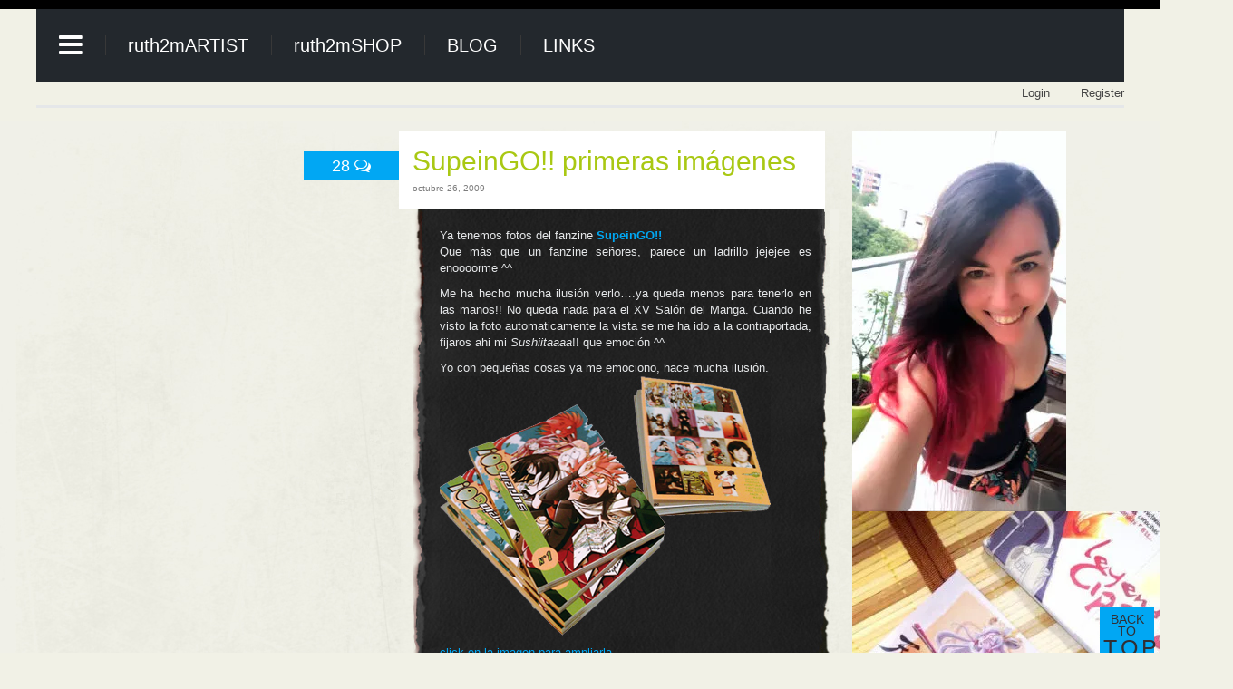

--- FILE ---
content_type: text/html; charset=UTF-8
request_url: https://ruth2m.com/supeingo-primeras-imagenes/
body_size: 22804
content:
<!DOCTYPE html>
<html lang="es">              
   <head>
     <meta charset="UTF-8" />                   
     <meta name="viewport" content="width=device-width, initial-scale=1.0" />   
  <meta name="description" content="ruth2mARTIST me gusta comunicar emociones en mis ilustraciones y crear atmosferas que inspiren …el color es mi instrumento!!" /> 
     <link rel="pingback" href="https://ruth2m.com/xmlrpc.php" />                       
		<meta name='robots' content='index, follow, max-image-preview:large, max-snippet:-1, max-video-preview:-1' />
	<style>img:is([sizes="auto" i], [sizes^="auto," i]) { contain-intrinsic-size: 3000px 1500px }</style>
	
	<!-- This site is optimized with the Yoast SEO plugin v25.1 - https://yoast.com/wordpress/plugins/seo/ -->
	<title>SupeinGO!! primeras imágenes - ruth2m.com</title>
	<link rel="canonical" href="https://ruth2m.com/supeingo-primeras-imagenes/" />
	<meta property="og:locale" content="es_ES" />
	<meta property="og:type" content="article" />
	<meta property="og:title" content="SupeinGO!! primeras imágenes - ruth2m.com" />
	<meta property="og:description" content="Ya tenemos fotos del fanzine SupeinGO!! Que más que un fanzine señores, parece un ladrillo jejejee es enoooorme ^^ Me ha hecho mucha ilusión verlo&#8230;.ya queda menos para tenerlo en las manos!! No queda nada para el XV Salón del Manga. Cuando he visto la foto automaticamente la vista se me ha ido a la" />
	<meta property="og:url" content="https://ruth2m.com/supeingo-primeras-imagenes/" />
	<meta property="og:site_name" content="ruth2m.com" />
	<meta property="article:publisher" content="https://facebook.com/ruth2mum" />
	<meta property="article:published_time" content="2009-10-26T14:09:33+00:00" />
	<meta property="og:image" content="https://ruth2m.com/wp-content/uploads/2009/10/SupeinGO_PQ.jpg" />
	<meta name="author" content="ruth2m" />
	<meta name="twitter:card" content="summary_large_image" />
	<meta name="twitter:creator" content="@ruth2m" />
	<meta name="twitter:site" content="@ruth2m" />
	<meta name="twitter:label1" content="Escrito por" />
	<meta name="twitter:data1" content="ruth2m" />
	<meta name="twitter:label2" content="Tiempo de lectura" />
	<meta name="twitter:data2" content="1 minuto" />
	<script type="application/ld+json" class="yoast-schema-graph">{"@context":"https://schema.org","@graph":[{"@type":"WebPage","@id":"https://ruth2m.com/supeingo-primeras-imagenes/","url":"https://ruth2m.com/supeingo-primeras-imagenes/","name":"SupeinGO!! primeras imágenes - ruth2m.com","isPartOf":{"@id":"https://ruth2m.com/#website"},"primaryImageOfPage":{"@id":"https://ruth2m.com/supeingo-primeras-imagenes/#primaryimage"},"image":{"@id":"https://ruth2m.com/supeingo-primeras-imagenes/#primaryimage"},"thumbnailUrl":"https://ruth2m.com/wp-content/uploads/2009/10/SupeinGO_PQ.jpg","datePublished":"2009-10-26T14:09:33+00:00","author":{"@id":"https://ruth2m.com/#/schema/person/79c7bf91f30d690617626416dc34f35f"},"breadcrumb":{"@id":"https://ruth2m.com/supeingo-primeras-imagenes/#breadcrumb"},"inLanguage":"es","potentialAction":[{"@type":"ReadAction","target":["https://ruth2m.com/supeingo-primeras-imagenes/"]}]},{"@type":"ImageObject","inLanguage":"es","@id":"https://ruth2m.com/supeingo-primeras-imagenes/#primaryimage","url":"https://ruth2m.com/wp-content/uploads/2009/10/SupeinGO_PQ.jpg","contentUrl":"https://ruth2m.com/wp-content/uploads/2009/10/SupeinGO_PQ.jpg"},{"@type":"BreadcrumbList","@id":"https://ruth2m.com/supeingo-primeras-imagenes/#breadcrumb","itemListElement":[{"@type":"ListItem","position":1,"name":"Portada","item":"https://ruth2m.com/"},{"@type":"ListItem","position":2,"name":"blog","item":"https://ruth2m.com/blog/"},{"@type":"ListItem","position":3,"name":"SupeinGO!! primeras imágenes"}]},{"@type":"WebSite","@id":"https://ruth2m.com/#website","url":"https://ruth2m.com/","name":"ruth2m.com","description":"ruth2mARTIST me gusta comunicar emociones en mis ilustraciones y crear atmosferas que inspiren …el color es mi instrumento!!","potentialAction":[{"@type":"SearchAction","target":{"@type":"EntryPoint","urlTemplate":"https://ruth2m.com/?s={search_term_string}"},"query-input":{"@type":"PropertyValueSpecification","valueRequired":true,"valueName":"search_term_string"}}],"inLanguage":"es"},{"@type":"Person","@id":"https://ruth2m.com/#/schema/person/79c7bf91f30d690617626416dc34f35f","name":"ruth2m","image":{"@type":"ImageObject","inLanguage":"es","@id":"https://ruth2m.com/#/schema/person/image/","url":"https://secure.gravatar.com/avatar/b95b994c575c82bb7f7422a7eea6030ac8042c1a11a8c4c039c9739cc6e5f80f?s=96&d=blank&r=g","contentUrl":"https://secure.gravatar.com/avatar/b95b994c575c82bb7f7422a7eea6030ac8042c1a11a8c4c039c9739cc6e5f80f?s=96&d=blank&r=g","caption":"ruth2m"},"sameAs":["https://ruth2m.com/shop"]}]}</script>
	<!-- / Yoast SEO plugin. -->


<link rel='dns-prefetch' href='//ruth2m.com' />
<link rel='dns-prefetch' href='//fonts.googleapis.com' />
<link rel="alternate" type="application/rss+xml" title="ruth2m.com &raquo; Feed" href="https://ruth2m.com/feed/" />
<link rel="alternate" type="application/rss+xml" title="ruth2m.com &raquo; Feed de los comentarios" href="https://ruth2m.com/comments/feed/" />
<link rel="alternate" type="application/rss+xml" title="ruth2m.com &raquo; Comentario SupeinGO!! primeras imágenes del feed" href="https://ruth2m.com/supeingo-primeras-imagenes/feed/" />
<script type="text/javascript">
/* <![CDATA[ */
window._wpemojiSettings = {"baseUrl":"https:\/\/s.w.org\/images\/core\/emoji\/15.1.0\/72x72\/","ext":".png","svgUrl":"https:\/\/s.w.org\/images\/core\/emoji\/15.1.0\/svg\/","svgExt":".svg","source":{"concatemoji":"https:\/\/ruth2m.com\/wp-includes\/js\/wp-emoji-release.min.js?ver=6.8.1"}};
/*! This file is auto-generated */
!function(i,n){var o,s,e;function c(e){try{var t={supportTests:e,timestamp:(new Date).valueOf()};sessionStorage.setItem(o,JSON.stringify(t))}catch(e){}}function p(e,t,n){e.clearRect(0,0,e.canvas.width,e.canvas.height),e.fillText(t,0,0);var t=new Uint32Array(e.getImageData(0,0,e.canvas.width,e.canvas.height).data),r=(e.clearRect(0,0,e.canvas.width,e.canvas.height),e.fillText(n,0,0),new Uint32Array(e.getImageData(0,0,e.canvas.width,e.canvas.height).data));return t.every(function(e,t){return e===r[t]})}function u(e,t,n){switch(t){case"flag":return n(e,"\ud83c\udff3\ufe0f\u200d\u26a7\ufe0f","\ud83c\udff3\ufe0f\u200b\u26a7\ufe0f")?!1:!n(e,"\ud83c\uddfa\ud83c\uddf3","\ud83c\uddfa\u200b\ud83c\uddf3")&&!n(e,"\ud83c\udff4\udb40\udc67\udb40\udc62\udb40\udc65\udb40\udc6e\udb40\udc67\udb40\udc7f","\ud83c\udff4\u200b\udb40\udc67\u200b\udb40\udc62\u200b\udb40\udc65\u200b\udb40\udc6e\u200b\udb40\udc67\u200b\udb40\udc7f");case"emoji":return!n(e,"\ud83d\udc26\u200d\ud83d\udd25","\ud83d\udc26\u200b\ud83d\udd25")}return!1}function f(e,t,n){var r="undefined"!=typeof WorkerGlobalScope&&self instanceof WorkerGlobalScope?new OffscreenCanvas(300,150):i.createElement("canvas"),a=r.getContext("2d",{willReadFrequently:!0}),o=(a.textBaseline="top",a.font="600 32px Arial",{});return e.forEach(function(e){o[e]=t(a,e,n)}),o}function t(e){var t=i.createElement("script");t.src=e,t.defer=!0,i.head.appendChild(t)}"undefined"!=typeof Promise&&(o="wpEmojiSettingsSupports",s=["flag","emoji"],n.supports={everything:!0,everythingExceptFlag:!0},e=new Promise(function(e){i.addEventListener("DOMContentLoaded",e,{once:!0})}),new Promise(function(t){var n=function(){try{var e=JSON.parse(sessionStorage.getItem(o));if("object"==typeof e&&"number"==typeof e.timestamp&&(new Date).valueOf()<e.timestamp+604800&&"object"==typeof e.supportTests)return e.supportTests}catch(e){}return null}();if(!n){if("undefined"!=typeof Worker&&"undefined"!=typeof OffscreenCanvas&&"undefined"!=typeof URL&&URL.createObjectURL&&"undefined"!=typeof Blob)try{var e="postMessage("+f.toString()+"("+[JSON.stringify(s),u.toString(),p.toString()].join(",")+"));",r=new Blob([e],{type:"text/javascript"}),a=new Worker(URL.createObjectURL(r),{name:"wpTestEmojiSupports"});return void(a.onmessage=function(e){c(n=e.data),a.terminate(),t(n)})}catch(e){}c(n=f(s,u,p))}t(n)}).then(function(e){for(var t in e)n.supports[t]=e[t],n.supports.everything=n.supports.everything&&n.supports[t],"flag"!==t&&(n.supports.everythingExceptFlag=n.supports.everythingExceptFlag&&n.supports[t]);n.supports.everythingExceptFlag=n.supports.everythingExceptFlag&&!n.supports.flag,n.DOMReady=!1,n.readyCallback=function(){n.DOMReady=!0}}).then(function(){return e}).then(function(){var e;n.supports.everything||(n.readyCallback(),(e=n.source||{}).concatemoji?t(e.concatemoji):e.wpemoji&&e.twemoji&&(t(e.twemoji),t(e.wpemoji)))}))}((window,document),window._wpemojiSettings);
/* ]]> */
</script>
<style id='wp-emoji-styles-inline-css' type='text/css'>

	img.wp-smiley, img.emoji {
		display: inline !important;
		border: none !important;
		box-shadow: none !important;
		height: 1em !important;
		width: 1em !important;
		margin: 0 0.07em !important;
		vertical-align: -0.1em !important;
		background: none !important;
		padding: 0 !important;
	}
</style>
<link rel='stylesheet' id='wp-block-library-css' href='https://ruth2m.com/wp-includes/css/dist/block-library/style.min.css?ver=6.8.1' type='text/css' media='all' />
<style id='classic-theme-styles-inline-css' type='text/css'>
/*! This file is auto-generated */
.wp-block-button__link{color:#fff;background-color:#32373c;border-radius:9999px;box-shadow:none;text-decoration:none;padding:calc(.667em + 2px) calc(1.333em + 2px);font-size:1.125em}.wp-block-file__button{background:#32373c;color:#fff;text-decoration:none}
</style>
<style id='global-styles-inline-css' type='text/css'>
:root{--wp--preset--aspect-ratio--square: 1;--wp--preset--aspect-ratio--4-3: 4/3;--wp--preset--aspect-ratio--3-4: 3/4;--wp--preset--aspect-ratio--3-2: 3/2;--wp--preset--aspect-ratio--2-3: 2/3;--wp--preset--aspect-ratio--16-9: 16/9;--wp--preset--aspect-ratio--9-16: 9/16;--wp--preset--color--black: #000000;--wp--preset--color--cyan-bluish-gray: #abb8c3;--wp--preset--color--white: #ffffff;--wp--preset--color--pale-pink: #f78da7;--wp--preset--color--vivid-red: #cf2e2e;--wp--preset--color--luminous-vivid-orange: #ff6900;--wp--preset--color--luminous-vivid-amber: #fcb900;--wp--preset--color--light-green-cyan: #7bdcb5;--wp--preset--color--vivid-green-cyan: #00d084;--wp--preset--color--pale-cyan-blue: #8ed1fc;--wp--preset--color--vivid-cyan-blue: #0693e3;--wp--preset--color--vivid-purple: #9b51e0;--wp--preset--gradient--vivid-cyan-blue-to-vivid-purple: linear-gradient(135deg,rgba(6,147,227,1) 0%,rgb(155,81,224) 100%);--wp--preset--gradient--light-green-cyan-to-vivid-green-cyan: linear-gradient(135deg,rgb(122,220,180) 0%,rgb(0,208,130) 100%);--wp--preset--gradient--luminous-vivid-amber-to-luminous-vivid-orange: linear-gradient(135deg,rgba(252,185,0,1) 0%,rgba(255,105,0,1) 100%);--wp--preset--gradient--luminous-vivid-orange-to-vivid-red: linear-gradient(135deg,rgba(255,105,0,1) 0%,rgb(207,46,46) 100%);--wp--preset--gradient--very-light-gray-to-cyan-bluish-gray: linear-gradient(135deg,rgb(238,238,238) 0%,rgb(169,184,195) 100%);--wp--preset--gradient--cool-to-warm-spectrum: linear-gradient(135deg,rgb(74,234,220) 0%,rgb(151,120,209) 20%,rgb(207,42,186) 40%,rgb(238,44,130) 60%,rgb(251,105,98) 80%,rgb(254,248,76) 100%);--wp--preset--gradient--blush-light-purple: linear-gradient(135deg,rgb(255,206,236) 0%,rgb(152,150,240) 100%);--wp--preset--gradient--blush-bordeaux: linear-gradient(135deg,rgb(254,205,165) 0%,rgb(254,45,45) 50%,rgb(107,0,62) 100%);--wp--preset--gradient--luminous-dusk: linear-gradient(135deg,rgb(255,203,112) 0%,rgb(199,81,192) 50%,rgb(65,88,208) 100%);--wp--preset--gradient--pale-ocean: linear-gradient(135deg,rgb(255,245,203) 0%,rgb(182,227,212) 50%,rgb(51,167,181) 100%);--wp--preset--gradient--electric-grass: linear-gradient(135deg,rgb(202,248,128) 0%,rgb(113,206,126) 100%);--wp--preset--gradient--midnight: linear-gradient(135deg,rgb(2,3,129) 0%,rgb(40,116,252) 100%);--wp--preset--font-size--small: 13px;--wp--preset--font-size--medium: 20px;--wp--preset--font-size--large: 36px;--wp--preset--font-size--x-large: 42px;--wp--preset--spacing--20: 0.44rem;--wp--preset--spacing--30: 0.67rem;--wp--preset--spacing--40: 1rem;--wp--preset--spacing--50: 1.5rem;--wp--preset--spacing--60: 2.25rem;--wp--preset--spacing--70: 3.38rem;--wp--preset--spacing--80: 5.06rem;--wp--preset--shadow--natural: 6px 6px 9px rgba(0, 0, 0, 0.2);--wp--preset--shadow--deep: 12px 12px 50px rgba(0, 0, 0, 0.4);--wp--preset--shadow--sharp: 6px 6px 0px rgba(0, 0, 0, 0.2);--wp--preset--shadow--outlined: 6px 6px 0px -3px rgba(255, 255, 255, 1), 6px 6px rgba(0, 0, 0, 1);--wp--preset--shadow--crisp: 6px 6px 0px rgba(0, 0, 0, 1);}:where(.is-layout-flex){gap: 0.5em;}:where(.is-layout-grid){gap: 0.5em;}body .is-layout-flex{display: flex;}.is-layout-flex{flex-wrap: wrap;align-items: center;}.is-layout-flex > :is(*, div){margin: 0;}body .is-layout-grid{display: grid;}.is-layout-grid > :is(*, div){margin: 0;}:where(.wp-block-columns.is-layout-flex){gap: 2em;}:where(.wp-block-columns.is-layout-grid){gap: 2em;}:where(.wp-block-post-template.is-layout-flex){gap: 1.25em;}:where(.wp-block-post-template.is-layout-grid){gap: 1.25em;}.has-black-color{color: var(--wp--preset--color--black) !important;}.has-cyan-bluish-gray-color{color: var(--wp--preset--color--cyan-bluish-gray) !important;}.has-white-color{color: var(--wp--preset--color--white) !important;}.has-pale-pink-color{color: var(--wp--preset--color--pale-pink) !important;}.has-vivid-red-color{color: var(--wp--preset--color--vivid-red) !important;}.has-luminous-vivid-orange-color{color: var(--wp--preset--color--luminous-vivid-orange) !important;}.has-luminous-vivid-amber-color{color: var(--wp--preset--color--luminous-vivid-amber) !important;}.has-light-green-cyan-color{color: var(--wp--preset--color--light-green-cyan) !important;}.has-vivid-green-cyan-color{color: var(--wp--preset--color--vivid-green-cyan) !important;}.has-pale-cyan-blue-color{color: var(--wp--preset--color--pale-cyan-blue) !important;}.has-vivid-cyan-blue-color{color: var(--wp--preset--color--vivid-cyan-blue) !important;}.has-vivid-purple-color{color: var(--wp--preset--color--vivid-purple) !important;}.has-black-background-color{background-color: var(--wp--preset--color--black) !important;}.has-cyan-bluish-gray-background-color{background-color: var(--wp--preset--color--cyan-bluish-gray) !important;}.has-white-background-color{background-color: var(--wp--preset--color--white) !important;}.has-pale-pink-background-color{background-color: var(--wp--preset--color--pale-pink) !important;}.has-vivid-red-background-color{background-color: var(--wp--preset--color--vivid-red) !important;}.has-luminous-vivid-orange-background-color{background-color: var(--wp--preset--color--luminous-vivid-orange) !important;}.has-luminous-vivid-amber-background-color{background-color: var(--wp--preset--color--luminous-vivid-amber) !important;}.has-light-green-cyan-background-color{background-color: var(--wp--preset--color--light-green-cyan) !important;}.has-vivid-green-cyan-background-color{background-color: var(--wp--preset--color--vivid-green-cyan) !important;}.has-pale-cyan-blue-background-color{background-color: var(--wp--preset--color--pale-cyan-blue) !important;}.has-vivid-cyan-blue-background-color{background-color: var(--wp--preset--color--vivid-cyan-blue) !important;}.has-vivid-purple-background-color{background-color: var(--wp--preset--color--vivid-purple) !important;}.has-black-border-color{border-color: var(--wp--preset--color--black) !important;}.has-cyan-bluish-gray-border-color{border-color: var(--wp--preset--color--cyan-bluish-gray) !important;}.has-white-border-color{border-color: var(--wp--preset--color--white) !important;}.has-pale-pink-border-color{border-color: var(--wp--preset--color--pale-pink) !important;}.has-vivid-red-border-color{border-color: var(--wp--preset--color--vivid-red) !important;}.has-luminous-vivid-orange-border-color{border-color: var(--wp--preset--color--luminous-vivid-orange) !important;}.has-luminous-vivid-amber-border-color{border-color: var(--wp--preset--color--luminous-vivid-amber) !important;}.has-light-green-cyan-border-color{border-color: var(--wp--preset--color--light-green-cyan) !important;}.has-vivid-green-cyan-border-color{border-color: var(--wp--preset--color--vivid-green-cyan) !important;}.has-pale-cyan-blue-border-color{border-color: var(--wp--preset--color--pale-cyan-blue) !important;}.has-vivid-cyan-blue-border-color{border-color: var(--wp--preset--color--vivid-cyan-blue) !important;}.has-vivid-purple-border-color{border-color: var(--wp--preset--color--vivid-purple) !important;}.has-vivid-cyan-blue-to-vivid-purple-gradient-background{background: var(--wp--preset--gradient--vivid-cyan-blue-to-vivid-purple) !important;}.has-light-green-cyan-to-vivid-green-cyan-gradient-background{background: var(--wp--preset--gradient--light-green-cyan-to-vivid-green-cyan) !important;}.has-luminous-vivid-amber-to-luminous-vivid-orange-gradient-background{background: var(--wp--preset--gradient--luminous-vivid-amber-to-luminous-vivid-orange) !important;}.has-luminous-vivid-orange-to-vivid-red-gradient-background{background: var(--wp--preset--gradient--luminous-vivid-orange-to-vivid-red) !important;}.has-very-light-gray-to-cyan-bluish-gray-gradient-background{background: var(--wp--preset--gradient--very-light-gray-to-cyan-bluish-gray) !important;}.has-cool-to-warm-spectrum-gradient-background{background: var(--wp--preset--gradient--cool-to-warm-spectrum) !important;}.has-blush-light-purple-gradient-background{background: var(--wp--preset--gradient--blush-light-purple) !important;}.has-blush-bordeaux-gradient-background{background: var(--wp--preset--gradient--blush-bordeaux) !important;}.has-luminous-dusk-gradient-background{background: var(--wp--preset--gradient--luminous-dusk) !important;}.has-pale-ocean-gradient-background{background: var(--wp--preset--gradient--pale-ocean) !important;}.has-electric-grass-gradient-background{background: var(--wp--preset--gradient--electric-grass) !important;}.has-midnight-gradient-background{background: var(--wp--preset--gradient--midnight) !important;}.has-small-font-size{font-size: var(--wp--preset--font-size--small) !important;}.has-medium-font-size{font-size: var(--wp--preset--font-size--medium) !important;}.has-large-font-size{font-size: var(--wp--preset--font-size--large) !important;}.has-x-large-font-size{font-size: var(--wp--preset--font-size--x-large) !important;}
:where(.wp-block-post-template.is-layout-flex){gap: 1.25em;}:where(.wp-block-post-template.is-layout-grid){gap: 1.25em;}
:where(.wp-block-columns.is-layout-flex){gap: 2em;}:where(.wp-block-columns.is-layout-grid){gap: 2em;}
:root :where(.wp-block-pullquote){font-size: 1.5em;line-height: 1.6;}
</style>
<link rel='stylesheet' id='owl-carousel-css-css' href='https://ruth2m.com/wp-content/plugins/alpine-photo-tile-for-pinterest//css/owl.carousel.min.css?ver=6.8.1' type='text/css' media='all' />
<link rel='stylesheet' id='morning_monday_lite-assets-css' href='https://ruth2m.com/wp-content/themes/morning-monday-lite/assets/morning_monday_lite.min.css' type='text/css' media='all' />
<link rel='stylesheet' id='morning_monday_lite-style-css' href='https://ruth2m.com/wp-content/themes/morning-monday-lite/style.css' type='text/css' media='all' />
<link rel='stylesheet' id='morning_monday_lite-font-roboto-css' href='//fonts.googleapis.com/css?family=Roboto:400,500,700' type='text/css' media='all' />
<style id='akismet-widget-style-inline-css' type='text/css'>

			.a-stats {
				--akismet-color-mid-green: #357b49;
				--akismet-color-white: #fff;
				--akismet-color-light-grey: #f6f7f7;

				max-width: 350px;
				width: auto;
			}

			.a-stats * {
				all: unset;
				box-sizing: border-box;
			}

			.a-stats strong {
				font-weight: 600;
			}

			.a-stats a.a-stats__link,
			.a-stats a.a-stats__link:visited,
			.a-stats a.a-stats__link:active {
				background: var(--akismet-color-mid-green);
				border: none;
				box-shadow: none;
				border-radius: 8px;
				color: var(--akismet-color-white);
				cursor: pointer;
				display: block;
				font-family: -apple-system, BlinkMacSystemFont, 'Segoe UI', 'Roboto', 'Oxygen-Sans', 'Ubuntu', 'Cantarell', 'Helvetica Neue', sans-serif;
				font-weight: 500;
				padding: 12px;
				text-align: center;
				text-decoration: none;
				transition: all 0.2s ease;
			}

			/* Extra specificity to deal with TwentyTwentyOne focus style */
			.widget .a-stats a.a-stats__link:focus {
				background: var(--akismet-color-mid-green);
				color: var(--akismet-color-white);
				text-decoration: none;
			}

			.a-stats a.a-stats__link:hover {
				filter: brightness(110%);
				box-shadow: 0 4px 12px rgba(0, 0, 0, 0.06), 0 0 2px rgba(0, 0, 0, 0.16);
			}

			.a-stats .count {
				color: var(--akismet-color-white);
				display: block;
				font-size: 1.5em;
				line-height: 1.4;
				padding: 0 13px;
				white-space: nowrap;
			}
		
</style>
<script type="text/javascript" src="https://ruth2m.com/wp-includes/js/jquery/jquery.min.js?ver=3.7.1" id="jquery-core-js"></script>
<script type="text/javascript" src="https://ruth2m.com/wp-includes/js/jquery/jquery-migrate.min.js?ver=3.4.1" id="jquery-migrate-js"></script>
<script type="text/javascript" src="https://ruth2m.com/wp-content/plugins/alpine-photo-tile-for-pinterest//js/owl.carousel.min.js?ver=6.8.1" id="owl-carousel-js-js"></script>
<link rel="https://api.w.org/" href="https://ruth2m.com/wp-json/" /><link rel="alternate" title="JSON" type="application/json" href="https://ruth2m.com/wp-json/wp/v2/posts/1466" /><link rel="EditURI" type="application/rsd+xml" title="RSD" href="https://ruth2m.com/xmlrpc.php?rsd" />
<meta name="generator" content="WordPress 6.8.1" />
<link rel='shortlink' href='https://ruth2m.com/?p=1466' />
<link rel="alternate" title="oEmbed (JSON)" type="application/json+oembed" href="https://ruth2m.com/wp-json/oembed/1.0/embed?url=https%3A%2F%2Fruth2m.com%2Fsupeingo-primeras-imagenes%2F" />
<link rel="alternate" title="oEmbed (XML)" type="text/xml+oembed" href="https://ruth2m.com/wp-json/oembed/1.0/embed?url=https%3A%2F%2Fruth2m.com%2Fsupeingo-primeras-imagenes%2F&#038;format=xml" />
	<style>.navigation {
            visibility: collapse;
        }</style>
	<style> #nav-below {
            visibility: collapse;
        }</style>
	<meta name="generator" content="Elementor 3.28.4; features: additional_custom_breakpoints, e_local_google_fonts; settings: css_print_method-external, google_font-enabled, font_display-auto">
			<style>
				.e-con.e-parent:nth-of-type(n+4):not(.e-lazyloaded):not(.e-no-lazyload),
				.e-con.e-parent:nth-of-type(n+4):not(.e-lazyloaded):not(.e-no-lazyload) * {
					background-image: none !important;
				}
				@media screen and (max-height: 1024px) {
					.e-con.e-parent:nth-of-type(n+3):not(.e-lazyloaded):not(.e-no-lazyload),
					.e-con.e-parent:nth-of-type(n+3):not(.e-lazyloaded):not(.e-no-lazyload) * {
						background-image: none !important;
					}
				}
				@media screen and (max-height: 640px) {
					.e-con.e-parent:nth-of-type(n+2):not(.e-lazyloaded):not(.e-no-lazyload),
					.e-con.e-parent:nth-of-type(n+2):not(.e-lazyloaded):not(.e-no-lazyload) * {
						background-image: none !important;
					}
				}
			</style>
			<style type="text/css" id="custom-background-css">
body.custom-background { background-color: #f1f1e6; }
</style>
			<style type="text/css" id="wp-custom-css">
			blockquote {
  border-left: 10px solid #01a7f3;
	line-height: 0.02em;
  margin: 2.5em 10px;
  margin-left: 0.55em;
  padding: 0.5em 10px;
  quotes: "\201C""\201D""\2018""\2019";
}
blockquote:before {
  color: #01a7f3;
  content: open-quote;
  font-size: 4em;
  line-height: 0.05em;
  margin-right: 0.25em;
  vertical-align: -0.4em;
}
blockquote p {
  display: inline;
}



#main-menu-navgoco.main-menu.navgoco {
		position:relative; z-index:3;
}

.page-id-8282 navigation-menu{display:none;}

body.page-id-8282 #main-content {
    background: #fff 
    margin: 15px 0 0 0;
    padding: 10px 0 55px 0;
    position: relative;
    z-index: 1;
}
body.page-id-8282 {
background-color: #fff;
}

body.page-id-8372 {
background-color: #fff;
	padding-left: 0 !important;
  padding-right: 0 !important;
	width: 100% !important;
}

body.page-id-8372 #main-content {  background: #fff;
	padding-left: 0 !important;
  padding-right: 0 !important;
	width: 100% !important;
}

.page-id-8372 .primary-col {  
	background: #fff;
	padding-left: 0 !important;
  padding-right: 0 !important;
	width: 100% !important;
}

body.page-id-8372 #wrapper clearfix{  
	background: #fff;
	padding-left: 0 !important;
  padding-right: 0 !important;
	width: 100% !important;
}

body.page-id-8372 #ruth2m-id{  
	background: #fff;
	padding-left: 0 !important;
  padding-right: 0 !important;
	width: 100% !important;
}
body.page-id-8372 .ruth2m-class{  
	background: #fff;
	padding-left: 0 !important;
  padding-right: 0 !important;
	width: 100% !important;
}

.page-id-8372 .sidebar-col{
	display:none;
}

/*.page-id-8372 .bottom-sidebar-col-1{
	display:none;
}
.page-id-8372 .bottom-sidebar-col-2{
	display:none;
}
.page-id-8372 .bottom-sidebar-col-3{
	display:none;
}*/


.page-id-8372 #comments{
	display:none;
}		</style>
		   </head>  

   <body data-rsssl=1 class="wp-singular post-template-default single single-post postid-1466 single-format-standard custom-background wp-theme-morning-monday-lite kopa-sub-page elementor-default elementor-kit-8281">
		      <header id="main-header" class="kopa-header clearfix wrapper">

         <div class="top-header clearfix">
            
               <div class="logo-box pull-left kopa-logo kopa-logo-text">
                  <a href="https://ruth2m.com/">                      
                    <!-- / <h1 id="site-title">ruth2m.com</h1>  -->

                  </a>
               </div>


            
            
         </div>

         <!-- /.top-header -->
         <nav id="kopa-main-nav" class="clearfix">
            
            <div class="wrapper" style="background-color:#23282d">

				
               <div class="toggle-humberger-menu">
                  <a href="#"><i class="fa fa-navicon"></i></a>
               </div>

				   

            <!-- /.humberger-menu -->
            <div class="toggle-main-menu col-visible-md menu-item-has-children">
               <a href="#">ruth2m</a>
            </div>

            <ul id="main-menu-navgoco" class="main-menu navgoco"><li id="menu-item-8492" class="menu-item menu-item-type-post_type menu-item-object-page menu-item-home menu-item-8492"><a href="https://ruth2m.com/">ruth2mARTIST</a></li>
<li id="menu-item-8358" class="menu-item menu-item-type-custom menu-item-object-custom menu-item-8358"><a target="_blank" href="https://ruth2m.com/shop">ruth2mSHOP</a></li>
<li id="menu-item-8356" class="menu-item menu-item-type-post_type menu-item-object-page current_page_parent menu-item-8356"><a target="_blank" href="https://ruth2m.com/blog/">BLOG</a></li>
<li id="menu-item-8362" class="menu-item menu-item-type-post_type menu-item-object-page menu-item-8362"><a href="https://ruth2m.com/links/">LINKS</a></li>
</ul><ul id="main-menu-sf" class="main-menu sf-menu"><li class="menu-item menu-item-type-post_type menu-item-object-page menu-item-home menu-item-8492"><a href="https://ruth2m.com/">ruth2mARTIST</a></li>
<li class="menu-item menu-item-type-custom menu-item-object-custom menu-item-8358"><a target="_blank" href="https://ruth2m.com/shop">ruth2mSHOP</a></li>
<li class="menu-item menu-item-type-post_type menu-item-object-page current_page_parent menu-item-8356"><a target="_blank" href="https://ruth2m.com/blog/">BLOG</a></li>
<li class="menu-item menu-item-type-post_type menu-item-object-page menu-item-8362"><a href="https://ruth2m.com/links/">LINKS</a></li>
</ul>   

            <!-- /.main-menu sf-menu -->

                        
         </nav>
         <!-- /#main-nav -->

         <nav id="bottom-nav" class="clearfix">
            <div class="toggle-bottom-nav menu-item-has-children">
               <a href="#" class="btn-toggle-bottom-nav">
					Show more               </a>
				            </div>

            <ul class="pull-right">         

	<li>
		<a href="https://ruth2m.com/wp-login.php" 
			target="_blank"
			title="Login">
			Login
		</a>
	</li>

	<li>
		<a href="https://ruth2m.com/wp-login.php?action=register" 
			target="_blank"
			title="Register">
			Register
		</a>
	</li>

</ul>      
         </nav>
      </header>
      <div id="main-content">
         <div class="wrapper clearfix">
            <div class="row">
               
               <div class="primary-col clearfix">

					     



<div class="widget kopa-single-post-widget images-post">

 



				   <article class="entry-item">

				      

				      <div class="entry-thumb">

				        
				      </div>

				      

				      <header>

				         <h2 class="entry-title single-post-title">

				         SupeinGO!! primeras imágenes
				         </h2>

				         

				         <span class="entry-date">octubre 26, 2009</span>

                              

				      </header>



				      <div class="entry-content">

				         <div class="row">



				            <div class="single-post-col-left">              

				               <div class="single-post-comments">

				                  <ul>

				                     <li>

				                     	<a href="#respond">

				                     		28
				                     		<i class="fa fa-comments-o"></i>

				                     	</a>

				                     </li>

				                  </ul>

				               </div>

				            </div>



				            <div class="single-post-col-right">

				   

				              <div class="entry-description">

				              	<p>Ya tenemos fotos del fanzine <a href="http://supeingofanzine.blogspot.com/" target="_blank"><strong>SupeinGO!! </strong></a><br />
Que más que un fanzine señores, parece un ladrillo jejejee es enoooorme ^^</p>
<p>Me ha hecho mucha ilusión verlo&#8230;.ya queda menos para tenerlo en las manos!! No queda nada para el XV Salón del Manga. Cuando he visto la foto automaticamente la vista se me ha ido a la contraportada, fijaros ahi mi <em>Sushiitaaaa</em>!! que emoción ^^</p>
<p>Yo con pequeñas cosas ya me emociono, hace mucha ilusión.<br />
<a href="https://ruth2m.com/wp-content/uploads/2009/10/SupeinGO_B.jpg"><img fetchpriority="high" decoding="async" class="sin" title="Fotos de SupeinGO!!" src="https://ruth2m.com/wp-content/uploads/2009/10/SupeinGO_PQ.jpg" alt="" width="365" height="286" /><br />
click en la imagen para ampliarla</a></p>
<p>Tiene una pinta estupenda, realmente recuerda a los fanzines japoneses&#8230;me encanta!!</p>
<p>La portada ha quedado muy muy limpia y asi podemos admirar la fantástica imagen de portada creada por <a style="color: #ff6600;" href="http://xiannustudio.blogspot.com/">Xian Nu studio</a>, de su cómic «Punofel», con el que quedaron finalistas en el <em>concurso de Norma del año 2008</em>. Y el diseño del logotipo, es de <a style="color: #ff6600;" href="http://liester.deviantart.com/">Liester</a> a la que hace poco y gracias a deviantart he conocido y a parte de ser una gran artista es una chica muy muy maja.<br />
Espero poder conocer a todos y todas allí ^^</p>
<p><span style="color: #99cc00;">Sesión de firmas:</span></p>
<p><span style="color: #99cc00;"><strong>Viernes:</strong> DE 18:00 a 19:30<br />
<strong>Sábado:</strong> De 12:00 a 13:30</span></p>
<p><a href="http://2.bp.blogspot.com/_CspEtcJP5ps/Ss4q9ajggqI/AAAAAAAAAFI/9v-gR_h_vw4/s1600-h/Plano+Fanzines.jpg"><span style="color: #99cc00;"><em>stand <strong>L&amp;N Ediciones y Piruleta&#8217;s Girl</strong></em></span></a></p>
<p><span style="font-weight: bold;">Xian Nu </span>(Punofell, ilustración y María Pañum)<br />
<span style="font-weight: bold;">Dorianne </span>(ilustración y Regalo de aniversario) <span style="font-weight: bold;">/ L&amp;N Ediciones</span><br />
<span style="font-weight: bold;">Enkaru</span> (La Abadía de Oresys)<br />
<span style="font-weight: bold;">Mako </span>(ilustración)<span style="font-weight: bold;"> / Studio Wargh</span><br />
<span style="font-weight: bold;">Manu López</span> (Asalto al expreso hacia ciudad esmeralda)<br />
<span style="font-weight: bold;">Mane chan: </span>(Touch Down) <span style="font-weight: bold;">WPBC / Vestigium itineris</span><br />
<span style="font-weight: bold;">Vítor y Carmen </span>(Shojomola y Crueldad masculina)<br />
<span style="font-weight: bold;">Marisa Otaku  CSI </span>(ilustración)<span style="font-weight: bold;"> Maneki studio / Manual de manga</span><br />
<span style="font-weight: bold;">Nixhy </span>(ilustración)<br />
<span style="font-weight: bold;">Sebas y KawaiiDream</span> (Muses)<span style="font-weight: bold;"> Maneki studio</span></p>
<p><span style="font-weight: bold;">Ruth:</span> Mascota Supeingo</p>
<p>Si os pasais nos vemos allí 😉</p>

				              </div>



				              	

	<!--			               

				             
				                  <div class="kopa-tagbox clearfix">                      

				                  	<span>Tag:</span>

				                     <a href="https://ruth2m.com/tag/comic/" rel="tag">cómic</a>                                                

				                  </div>                      

				               

	-->			                        

				              
    <div class="single-other-posts clearfix">
        
            <div class="prev-post">
                <span>Previous post</span>
                <a href="https://ruth2m.com/voices-disco-de-thaismusic-diseno-y-packaging-cd-musical/" class="title-other-post">VOICES, disco de ThaisMusic (diseño y packaging CD musical)</a>
            </div>        
        

        
        <div class="next-post">
            <span>Next post</span>
            <a href="https://ruth2m.com/desenpolvando-ilustraciones-a-3d/" class="title-other-post">transformando mis ilustraciones a 3D</a>
        </div>
                    
    </div>
    


				              
				              

				                          
            <div class="widget kopa-single-related-posts-widget">
                <header class="widget-title widget-title-style-7">
                    <h4>Related articles</h4>
                </header>                
                <div class="widget-content">
                    <ul class="row">
                        
                            <li class="col-xs-12 col-sm-4">
                                <article class="entry-item">
                                    <div class="entry-thumb">
                                        <a href="https://ruth2m.com/educar-en-igualdad-daniela-pirata/">
                                            <img width="230" height="150" src="https://ruth2m.com/wp-content/uploads/2017/12/PEQUElecturas_DanielaPirata-230x150.jpg" class="img-responsive wp-post-image" alt="" decoding="async" />
                                        </a>

                                        <a href="https://ruth2m.com/educar-en-igualdad-daniela-pirata/" class="article-list-view-more-style-1">
                                            Read more &gt;
                                        </a>
                                    </div>
                                
                                    <header>
                                        <h4 class="entry-title entry-title-style-4">
                                            <a href="https://ruth2m.com/educar-en-igualdad-daniela-pirata/">educar en igualdad, DANIELA PIRATA</a>
                                        </h4>
                                    </header>

                                </article>
                            </li>
                            
                            <li class="col-xs-12 col-sm-4">
                                <article class="entry-item">
                                    <div class="entry-thumb">
                                        <a href="https://ruth2m.com/artista-invitada-en-laduna-n13-multiverso/">
                                            <img width="150" height="150" src="https://ruth2m.com/wp-content/uploads/2011/04/ruth2m_LaDuna.jpg" class="img-responsive wp-post-image" alt="" decoding="async" srcset="https://ruth2m.com/wp-content/uploads/2011/04/ruth2m_LaDuna.jpg 420w, https://ruth2m.com/wp-content/uploads/2011/04/ruth2m_LaDuna-300x300.jpg 300w, https://ruth2m.com/wp-content/uploads/2011/04/ruth2m_LaDuna-100x100.jpg 100w" sizes="(max-width: 150px) 100vw, 150px" />
                                        </a>

                                        <a href="https://ruth2m.com/artista-invitada-en-laduna-n13-multiverso/" class="article-list-view-more-style-1">
                                            Read more &gt;
                                        </a>
                                    </div>
                                
                                    <header>
                                        <h4 class="entry-title entry-title-style-4">
                                            <a href="https://ruth2m.com/artista-invitada-en-laduna-n13-multiverso/">Artista invitada en LaDuna n13 MULTIVERSO</a>
                                        </h4>
                                    </header>

                                </article>
                            </li>
                            
                            <li class="col-xs-12 col-sm-4">
                                <article class="entry-item">
                                    <div class="entry-thumb">
                                        <a href="https://ruth2m.com/blue-malone-tiras-comicas/">
                                            <img width="230" height="150" src="https://ruth2m.com/wp-content/uploads/2010/07/BlueMalonePERSONAJE_ruth2m-230x150.jpg" class="img-responsive wp-post-image" alt="BlueMalonePERSONAJE_ruth2m" decoding="async" />
                                        </a>

                                        <a href="https://ruth2m.com/blue-malone-tiras-comicas/" class="article-list-view-more-style-1">
                                            Read more &gt;
                                        </a>
                                    </div>
                                
                                    <header>
                                        <h4 class="entry-title entry-title-style-4">
                                            <a href="https://ruth2m.com/blue-malone-tiras-comicas/">Blue &#038; Malone, tiras cómicas</a>
                                        </h4>
                                    </header>

                                </article>
                            </li>
                            
                    </ul>
                </div>
            </div>                
            


				              

<div id="comments" class="widget kopa-comments-widget">
    
        <header class="widget-title widget-title-style-7">
            <h4>
                28 Comments
            </h4>
        </header>
        <div class="widget-content">
            <ul class="comments-list clearfix">
                
<li class="comment even thread-even depth-1 clearfix" id="comment-6254">

    <article class="comment-item clearfix">
        <div class="comment-thumb">
            <img alt='' src='https://secure.gravatar.com/avatar/4195c0cae7159d76daeb8a80d80968cea31c83e1a15a238c6a8952bfbe4fe391?s=50&#038;d=blank&#038;r=g' srcset='https://secure.gravatar.com/avatar/4195c0cae7159d76daeb8a80d80968cea31c83e1a15a238c6a8952bfbe4fe391?s=100&#038;d=blank&#038;r=g 2x' class='avatar avatar-50 photo' height='50' width='50' decoding='async'/>
        </div>

        <div class="comment-content-wrap">
            <div class="comment-content">
                <span class="name-comment">Hippienet :(:</span>

                <p>Yo ya me pedí uno y precisamente hoy cuando he llegado a casa me he encontrado con un mensaje que NO ME ENTERO RES DE RES. Ya me pondré en contacto con la persona  y le comentaré algunas dudas. He visto tu mascota queda muy bien. Además no está encuadrada y le da más aire. En fin te dejo que aún sigo instalando cosas en mi iMac.</p>
<p>Saludos y no te doy un abrazo que luego me demandas 🙁</p>


            </div>
            <div class="comment-footer">
                <span class="comment-date">octubre 26, 2009 - 5:01 pm</span>

                
                <a rel="nofollow" class="comment-reply-link" href="#comment-6254" data-commentid="6254" data-postid="1466" data-belowelement="comment-6254" data-respondelement="respond" data-replyto="Responder a Hippienet :(" aria-label="Responder a Hippienet :(">Responder</a>

            </div>
        </div>
    </article>

</li><!-- #comment-## -->

<li class="comment byuser comment-author-admin bypostauthor odd alt thread-odd thread-alt depth-1 clearfix" id="comment-6255">

    <article class="comment-item clearfix">
        <div class="comment-thumb">
            <img alt='' src='https://secure.gravatar.com/avatar/b95b994c575c82bb7f7422a7eea6030ac8042c1a11a8c4c039c9739cc6e5f80f?s=50&#038;d=blank&#038;r=g' srcset='https://secure.gravatar.com/avatar/b95b994c575c82bb7f7422a7eea6030ac8042c1a11a8c4c039c9739cc6e5f80f?s=100&#038;d=blank&#038;r=g 2x' class='avatar avatar-50 photo' height='50' width='50' decoding='async'/>
        </div>

        <div class="comment-content-wrap">
            <div class="comment-content">
                <span class="name-comment">ruth2m:</span>

                <p>noooo pero q me dices de q te demando 🙁<br />
esa es la vision q tienes de mi? buaaaa, te has enfadado? he dicho algo mal?</p>
<p>ostrasss si hay algun problema dimelo y asi yo le pregunto tambien cuando la vea&#8230;a ver si todo sale bien 😉<br />
oooh y gracias por lo de la mascota, siii yo cuando la vi me hizo una ilusion!!</p>


            </div>
            <div class="comment-footer">
                <span class="comment-date">octubre 26, 2009 - 5:07 pm</span>

                
                <a rel="nofollow" class="comment-reply-link" href="#comment-6255" data-commentid="6255" data-postid="1466" data-belowelement="comment-6255" data-respondelement="respond" data-replyto="Responder a ruth2m" aria-label="Responder a ruth2m">Responder</a>

            </div>
        </div>
    </article>

</li><!-- #comment-## -->

<li class="comment even thread-even depth-1 clearfix" id="comment-6256">

    <article class="comment-item clearfix">
        <div class="comment-thumb">
            <img alt='' src='https://secure.gravatar.com/avatar/f781bd1403c2d4fe50dcc63e0437a103d120b226bdc4e90a608667d71814eab7?s=50&#038;d=blank&#038;r=g' srcset='https://secure.gravatar.com/avatar/f781bd1403c2d4fe50dcc63e0437a103d120b226bdc4e90a608667d71814eab7?s=100&#038;d=blank&#038;r=g 2x' class='avatar avatar-50 photo' height='50' width='50' decoding='async'/>
        </div>

        <div class="comment-content-wrap">
            <div class="comment-content">
                <span class="name-comment"><a href="http://www.dosminerosenjapon.blogspot.com" class="url" rel="ugc external nofollow">Battosai</a>:</span>

                <p>Igual ves al otro minero, se iba a pasar por ahi aunque no se que dia.</p>
<p>Felicidades por la publicacion 🙂</p>


            </div>
            <div class="comment-footer">
                <span class="comment-date">octubre 26, 2009 - 7:05 pm</span>

                
                <a rel="nofollow" class="comment-reply-link" href="#comment-6256" data-commentid="6256" data-postid="1466" data-belowelement="comment-6256" data-respondelement="respond" data-replyto="Responder a Battosai" aria-label="Responder a Battosai">Responder</a>

            </div>
        </div>
    </article>

</li><!-- #comment-## -->

<li class="comment byuser comment-author-admin bypostauthor odd alt thread-odd thread-alt depth-1 clearfix" id="comment-6257">

    <article class="comment-item clearfix">
        <div class="comment-thumb">
            <img alt='' src='https://secure.gravatar.com/avatar/b95b994c575c82bb7f7422a7eea6030ac8042c1a11a8c4c039c9739cc6e5f80f?s=50&#038;d=blank&#038;r=g' srcset='https://secure.gravatar.com/avatar/b95b994c575c82bb7f7422a7eea6030ac8042c1a11a8c4c039c9739cc6e5f80f?s=100&#038;d=blank&#038;r=g 2x' class='avatar avatar-50 photo' height='50' width='50' decoding='async'/>
        </div>

        <div class="comment-content-wrap">
            <div class="comment-content">
                <span class="name-comment">ruth2m:</span>

                <p>ostras si???!!! pues a ver si lo vemos ^^<br />
tambien madness se iba a pasar por alli</p>


            </div>
            <div class="comment-footer">
                <span class="comment-date">octubre 26, 2009 - 7:18 pm</span>

                
                <a rel="nofollow" class="comment-reply-link" href="#comment-6257" data-commentid="6257" data-postid="1466" data-belowelement="comment-6257" data-respondelement="respond" data-replyto="Responder a ruth2m" aria-label="Responder a ruth2m">Responder</a>

            </div>
        </div>
    </article>

</li><!-- #comment-## -->

<li class="comment even thread-even depth-1 clearfix" id="comment-6261">

    <article class="comment-item clearfix">
        <div class="comment-thumb">
            <img alt='' src='https://secure.gravatar.com/avatar/a795838890147c341acb23363ee35b5e83a0ab56814317661403f3f537e4fc1e?s=50&#038;d=blank&#038;r=g' srcset='https://secure.gravatar.com/avatar/a795838890147c341acb23363ee35b5e83a0ab56814317661403f3f537e4fc1e?s=100&#038;d=blank&#038;r=g 2x' class='avatar avatar-50 photo' height='50' width='50' decoding='async'/>
        </div>

        <div class="comment-content-wrap">
            <div class="comment-content">
                <span class="name-comment"><a href="http://www.jmbeltran.com" class="url" rel="ugc external nofollow">jmbeltran</a>:</span>

                <p>Ando tan despistado que se me había pasado que este finde es el salon del manga. Cabeza maaala.<br />
Espero que vaya todo muy bien, el «prozine» tiene una pinta estupenda, como bien dices recuerda tanto a esos tochacos japoneses que da gusto.<br />
A ver si yo también me pillo uno.</p>


            </div>
            <div class="comment-footer">
                <span class="comment-date">octubre 29, 2009 - 12:22 pm</span>

                
                <a rel="nofollow" class="comment-reply-link" href="#comment-6261" data-commentid="6261" data-postid="1466" data-belowelement="comment-6261" data-respondelement="respond" data-replyto="Responder a jmbeltran" aria-label="Responder a jmbeltran">Responder</a>

            </div>
        </div>
    </article>

</li><!-- #comment-## -->

<li class="comment odd alt thread-odd thread-alt depth-1 clearfix" id="comment-6264">

    <article class="comment-item clearfix">
        <div class="comment-thumb">
            <img alt='' src='https://secure.gravatar.com/avatar/03eb718fa4186846f795ea3da94f8793a70c89c172b2976dd610840316009049?s=50&#038;d=blank&#038;r=g' srcset='https://secure.gravatar.com/avatar/03eb718fa4186846f795ea3da94f8793a70c89c172b2976dd610840316009049?s=100&#038;d=blank&#038;r=g 2x' class='avatar avatar-50 photo' height='50' width='50' decoding='async'/>
        </div>

        <div class="comment-content-wrap">
            <div class="comment-content">
                <span class="name-comment"><a href="http://vandrellikariwarrior.blogspot.com" class="url" rel="ugc external nofollow">VANDRELL</a>:</span>

                <p>Uau que pedazo de blog XD, menudo viaje por japon, yo estuve alli hace&#8230; 3 años ya XD ai deu&#8230; soy Dani el profe de la joso nos hemos conocido hoy en el salon, un saludo ^_^</p>


            </div>
            <div class="comment-footer">
                <span class="comment-date">octubre 31, 2009 - 12:27 am</span>

                
                <a rel="nofollow" class="comment-reply-link" href="#comment-6264" data-commentid="6264" data-postid="1466" data-belowelement="comment-6264" data-respondelement="respond" data-replyto="Responder a VANDRELL" aria-label="Responder a VANDRELL">Responder</a>

            </div>
        </div>
    </article>

</li><!-- #comment-## -->

<li class="comment byuser comment-author-admin bypostauthor even thread-even depth-1 clearfix" id="comment-6265">

    <article class="comment-item clearfix">
        <div class="comment-thumb">
            <img alt='' src='https://secure.gravatar.com/avatar/b95b994c575c82bb7f7422a7eea6030ac8042c1a11a8c4c039c9739cc6e5f80f?s=50&#038;d=blank&#038;r=g' srcset='https://secure.gravatar.com/avatar/b95b994c575c82bb7f7422a7eea6030ac8042c1a11a8c4c039c9739cc6e5f80f?s=100&#038;d=blank&#038;r=g 2x' class='avatar avatar-50 photo' height='50' width='50' decoding='async'/>
        </div>

        <div class="comment-content-wrap">
            <div class="comment-content">
                <span class="name-comment">ruth2m:</span>

                <p>Buenas Dani, bienvenido por aqui!!<br />
Muchas gracias por la visitica y los elogios&#8230;.aah tambien estuviste por Japón? una maravilla de viaje </p>
<p>Yo tambien me he pasado por tu blog<br />
Me ha encantado ese homenaje a Dragones y Mazmorras, mitica serie (mi preferida de cuando era pequeña)</p>
<p>Un saludico ^^</p>


            </div>
            <div class="comment-footer">
                <span class="comment-date">octubre 31, 2009 - 10:36 am</span>

                
                <a rel="nofollow" class="comment-reply-link" href="#comment-6265" data-commentid="6265" data-postid="1466" data-belowelement="comment-6265" data-respondelement="respond" data-replyto="Responder a ruth2m" aria-label="Responder a ruth2m">Responder</a>

            </div>
        </div>
    </article>

</li><!-- #comment-## -->

<li class="comment byuser comment-author-admin bypostauthor odd alt thread-odd thread-alt depth-1 clearfix" id="comment-6266">

    <article class="comment-item clearfix">
        <div class="comment-thumb">
            <img alt='' src='https://secure.gravatar.com/avatar/b95b994c575c82bb7f7422a7eea6030ac8042c1a11a8c4c039c9739cc6e5f80f?s=50&#038;d=blank&#038;r=g' srcset='https://secure.gravatar.com/avatar/b95b994c575c82bb7f7422a7eea6030ac8042c1a11a8c4c039c9739cc6e5f80f?s=100&#038;d=blank&#038;r=g 2x' class='avatar avatar-50 photo' height='50' width='50' decoding='async'/>
        </div>

        <div class="comment-content-wrap">
            <div class="comment-content">
                <span class="name-comment">ruth2m:</span>

                <p>ooh buenas juanma (te he olvidado por alli arrriba)&#8230;.un gusto tenerte por aqui de nuevo!! ^^</p>
<p>ayer pude ver la ilustración de Irene, muy guapa!! y una ilusion entre todos los fanzines encontrar nombres conocidos (Irene, ramon&#8230;hasta a Samu encontré ^^)<br />
ha quedado muy muy bien, aun tengo q leerme todas las aportaciones de todos 😛</p>


            </div>
            <div class="comment-footer">
                <span class="comment-date">octubre 31, 2009 - 11:16 am</span>

                
                <a rel="nofollow" class="comment-reply-link" href="#comment-6266" data-commentid="6266" data-postid="1466" data-belowelement="comment-6266" data-respondelement="respond" data-replyto="Responder a ruth2m" aria-label="Responder a ruth2m">Responder</a>

            </div>
        </div>
    </article>

</li><!-- #comment-## -->

<li class="comment even thread-even depth-1 clearfix" id="comment-6269">

    <article class="comment-item clearfix">
        <div class="comment-thumb">
            <img alt='' src='https://secure.gravatar.com/avatar/211a5d9de0a2116f87f913bcfe8a5b87b2a191b8d790cebcfddfd93ecc3916c2?s=50&#038;d=blank&#038;r=g' srcset='https://secure.gravatar.com/avatar/211a5d9de0a2116f87f913bcfe8a5b87b2a191b8d790cebcfddfd93ecc3916c2?s=100&#038;d=blank&#038;r=g 2x' class='avatar avatar-50 photo' height='50' width='50' decoding='async'/>
        </div>

        <div class="comment-content-wrap">
            <div class="comment-content">
                <span class="name-comment"><a href="http://www.tiflos.com" class="url" rel="ugc external nofollow">angel</a>:</span>

                <p>ey Ruth, que pena no te vi en el salon! no sabia que ibas a ir..<br />
un saludo y enhorabuena por el fanzine!</p>


            </div>
            <div class="comment-footer">
                <span class="comment-date">noviembre 1, 2009 - 12:30 pm</span>

                
                <a rel="nofollow" class="comment-reply-link" href="#comment-6269" data-commentid="6269" data-postid="1466" data-belowelement="comment-6269" data-respondelement="respond" data-replyto="Responder a angel" aria-label="Responder a angel">Responder</a>

            </div>
        </div>
    </article>

</li><!-- #comment-## -->

<li class="comment odd alt thread-odd thread-alt depth-1 clearfix" id="comment-6270">

    <article class="comment-item clearfix">
        <div class="comment-thumb">
            <img alt='' src='https://secure.gravatar.com/avatar/b2fe1691b95bdb28892be66b2efe5c185dca570d2097c428d5879686095c102d?s=50&#038;d=blank&#038;r=g' srcset='https://secure.gravatar.com/avatar/b2fe1691b95bdb28892be66b2efe5c185dca570d2097c428d5879686095c102d?s=100&#038;d=blank&#038;r=g 2x' class='avatar avatar-50 photo' height='50' width='50' decoding='async'/>
        </div>

        <div class="comment-content-wrap">
            <div class="comment-content">
                <span class="name-comment"><a href="http://irene-emanie.blogspot.com" class="url" rel="ugc external nofollow">** Iria Kibou **</a>:</span>

                <p>Ruuuuth, necesito yaaa un buen reportaje del salon del mangaaa, quiero fotoooos, quiero ver esa sesion de firmas, quiero&#8230; QUIERO MI FANZINEEE!! XDDDD</p>


            </div>
            <div class="comment-footer">
                <span class="comment-date">noviembre 1, 2009 - 4:44 pm</span>

                
                <a rel="nofollow" class="comment-reply-link" href="#comment-6270" data-commentid="6270" data-postid="1466" data-belowelement="comment-6270" data-respondelement="respond" data-replyto="Responder a ** Iria Kibou **" aria-label="Responder a ** Iria Kibou **">Responder</a>

            </div>
        </div>
    </article>

</li><!-- #comment-## -->

<li class="comment even thread-even depth-1 clearfix" id="comment-6273">

    <article class="comment-item clearfix">
        <div class="comment-thumb">
            <img alt='' src='https://secure.gravatar.com/avatar/4195c0cae7159d76daeb8a80d80968cea31c83e1a15a238c6a8952bfbe4fe391?s=50&#038;d=blank&#038;r=g' srcset='https://secure.gravatar.com/avatar/4195c0cae7159d76daeb8a80d80968cea31c83e1a15a238c6a8952bfbe4fe391?s=100&#038;d=blank&#038;r=g 2x' class='avatar avatar-50 photo' height='50' width='50' decoding='async'/>
        </div>

        <div class="comment-content-wrap">
            <div class="comment-content">
                <span class="name-comment">Hippienet:</span>

                <p>Buuuuuuuuuu SUUUUUUSTO. Bueno ya se no da miedo pero lo creía poner oportuno ya que estamos a 1 de noviembre. Me he puesto hasta arriba de castañas. Uffff estoy lleno. Esta noche a cenar sólo fruta y a tragarme Pekin Express.</p>
<p>Saludos a todos</p>


            </div>
            <div class="comment-footer">
                <span class="comment-date">noviembre 1, 2009 - 7:43 pm</span>

                
                <a rel="nofollow" class="comment-reply-link" href="#comment-6273" data-commentid="6273" data-postid="1466" data-belowelement="comment-6273" data-respondelement="respond" data-replyto="Responder a Hippienet" aria-label="Responder a Hippienet">Responder</a>

            </div>
        </div>
    </article>

</li><!-- #comment-## -->

<li class="comment byuser comment-author-admin bypostauthor odd alt thread-odd thread-alt depth-1 clearfix" id="comment-6275">

    <article class="comment-item clearfix">
        <div class="comment-thumb">
            <img alt='' src='https://secure.gravatar.com/avatar/b95b994c575c82bb7f7422a7eea6030ac8042c1a11a8c4c039c9739cc6e5f80f?s=50&#038;d=blank&#038;r=g' srcset='https://secure.gravatar.com/avatar/b95b994c575c82bb7f7422a7eea6030ac8042c1a11a8c4c039c9739cc6e5f80f?s=100&#038;d=blank&#038;r=g 2x' class='avatar avatar-50 photo' height='50' width='50' decoding='async'/>
        </div>

        <div class="comment-content-wrap">
            <div class="comment-content">
                <span class="name-comment">ruth2m:</span>

                <p>buenas <strong>Angel</strong>,<br />
vaaaya una lastima no verte entonces<br />
me habria encantado conocerte<br />
(por cierto me encanta la geisha de tu portfolio!! ^^ y la otra guerrera increibleee)</p>
<p>es que no estuve mucho tiempo y la mayoria sentada en proyecciones porque ando mal de la pierna jejeje&#8230;era dificil verme<br />
a ver si para otro año 😉</p>
<p>jajajajjaa buenas <strong>Iria </strong><br />
a ver a ver si me pongo las pilas con los reportajes, q voy cansaditaaaa ays 🙁</p>
<p>eso si, los reportajes del salon del manga los tendras en el otro blog guapa 😉 ves mirando por ese <a href="http://companiaperfecta.com" rel="nofollow ugc">http://companiaperfecta.com</a> (es que este es solo para mis trabajos ^^)<br />
oooh fotos no tengo muchas, pero espero q te guste lo q traigo 😉</p>
<p>a ver si te llega el fanzine, esta preciooooso ^^</p>
<p>buenas <strong>Hippienet</strong><br />
oooh yo queria castañas, no he visto ningun puestecito de castañas 🙁 (tampoco he caminado demasiado jejeje) q hambreee jejeje<br />
vi tu fanzine tambien ^^</p>
<p>un saludicooo a todos chicos</p>


            </div>
            <div class="comment-footer">
                <span class="comment-date">noviembre 2, 2009 - 9:57 am</span>

                
                <a rel="nofollow" class="comment-reply-link" href="#comment-6275" data-commentid="6275" data-postid="1466" data-belowelement="comment-6275" data-respondelement="respond" data-replyto="Responder a ruth2m" aria-label="Responder a ruth2m">Responder</a>

            </div>
        </div>
    </article>

</li><!-- #comment-## -->

<li class="comment even thread-even depth-1 clearfix" id="comment-6276">

    <article class="comment-item clearfix">
        <div class="comment-thumb">
            <img alt='' src='https://secure.gravatar.com/avatar/211a5d9de0a2116f87f913bcfe8a5b87b2a191b8d790cebcfddfd93ecc3916c2?s=50&#038;d=blank&#038;r=g' srcset='https://secure.gravatar.com/avatar/211a5d9de0a2116f87f913bcfe8a5b87b2a191b8d790cebcfddfd93ecc3916c2?s=100&#038;d=blank&#038;r=g 2x' class='avatar avatar-50 photo' height='50' width='50' decoding='async'/>
        </div>

        <div class="comment-content-wrap">
            <div class="comment-content">
                <span class="name-comment"><a href="http://www.tiflos.com" class="url" rel="ugc external nofollow">angel</a>:</span>

                <p>gracias Ruth, cada año intento superarme con esfuerzo 😀<br />
Porcierto, soy Angel el novio de Alicia, ya me conoces de la comida en la azotea de los ex de nicodemo. Le comente a Ali que no sabia que tu ibas al salon, ella tampoco lo sabia, ella y su amiga lidia van todos los años con un stan, venden tambien fanzines, no se si lo sabias.<br />
 Espero otro año vernos en el salon, un saludo!</p>


            </div>
            <div class="comment-footer">
                <span class="comment-date">noviembre 2, 2009 - 10:38 am</span>

                
                <a rel="nofollow" class="comment-reply-link" href="#comment-6276" data-commentid="6276" data-postid="1466" data-belowelement="comment-6276" data-respondelement="respond" data-replyto="Responder a angel" aria-label="Responder a angel">Responder</a>

            </div>
        </div>
    </article>

</li><!-- #comment-## -->

<li class="comment byuser comment-author-admin bypostauthor odd alt thread-odd thread-alt depth-1 clearfix" id="comment-6277">

    <article class="comment-item clearfix">
        <div class="comment-thumb">
            <img alt='' src='https://secure.gravatar.com/avatar/b95b994c575c82bb7f7422a7eea6030ac8042c1a11a8c4c039c9739cc6e5f80f?s=50&#038;d=blank&#038;r=g' srcset='https://secure.gravatar.com/avatar/b95b994c575c82bb7f7422a7eea6030ac8042c1a11a8c4c039c9739cc6e5f80f?s=100&#038;d=blank&#038;r=g 2x' class='avatar avatar-50 photo' height='50' width='50' decoding='async'/>
        </div>

        <div class="comment-content-wrap">
            <div class="comment-content">
                <span class="name-comment">ruth2m:</span>

                <p>ooooh es verdad!!!<br />
q despistada soy jajaja perdoooona, a mi favor he de decir q hoy estoy asi malilla y llevo un dia horrible&#8230;jejejeje, ahora ya caigo!!! ya no me olvido (lo sieeeento)</p>
<p>pues siii oye me ha encantado la geisha y la guerrera-futurista y salio en d&#8217;artiste!! q guapo ^^<br />
a ver si me monto yo tambien mi book y pongo las ilustraciones en una galeria q se puedan consultar mejor </p>
<p>aaah estaba Ali por alli y todo!?<br />
ostrasss pues no me di ni cuenta, ya te digo q estuve poco por alli&#8230;sobretodo a las proyecciones sentadita 😛</p>
<p>pues esooo a ver si otro año nos vemos en el salon&#8230;y seguiré de cerca tus actualizaciones ^^<br />
q estas chicas antes no las vi&#8230;.un saludicooo 😉</p>


            </div>
            <div class="comment-footer">
                <span class="comment-date">noviembre 2, 2009 - 10:46 am</span>

                
                <a rel="nofollow" class="comment-reply-link" href="#comment-6277" data-commentid="6277" data-postid="1466" data-belowelement="comment-6277" data-respondelement="respond" data-replyto="Responder a ruth2m" aria-label="Responder a ruth2m">Responder</a>

            </div>
        </div>
    </article>

</li><!-- #comment-## -->

<li class="comment even thread-even depth-1 clearfix" id="comment-6278">

    <article class="comment-item clearfix">
        <div class="comment-thumb">
            <img alt='' src='https://secure.gravatar.com/avatar/211a5d9de0a2116f87f913bcfe8a5b87b2a191b8d790cebcfddfd93ecc3916c2?s=50&#038;d=blank&#038;r=g' srcset='https://secure.gravatar.com/avatar/211a5d9de0a2116f87f913bcfe8a5b87b2a191b8d790cebcfddfd93ecc3916c2?s=100&#038;d=blank&#038;r=g 2x' class='avatar avatar-50 photo' height='50' width='50' decoding='async'/>
        </div>

        <div class="comment-content-wrap">
            <div class="comment-content">
                <span class="name-comment"><a href="http://www.tiflos.com" class="url" rel="ugc external nofollow">angel</a>:</span>

                <p>sii jeje, nosotros tampoco sabiamos que ibas sino seguro que te vamos a saludar! y a comprarte un fanzine! pero no lo sabiamos, que pena oye. Bueno pues eso, otro año, y nada, igualmente te digo que estas hecha una artista, que me gusta mucho tu trabajo y que tambien sigo de cerca tu blog 😉<br />
saludoooos</p>


            </div>
            <div class="comment-footer">
                <span class="comment-date">noviembre 2, 2009 - 11:21 am</span>

                
                <a rel="nofollow" class="comment-reply-link" href="#comment-6278" data-commentid="6278" data-postid="1466" data-belowelement="comment-6278" data-respondelement="respond" data-replyto="Responder a angel" aria-label="Responder a angel">Responder</a>

            </div>
        </div>
    </article>

</li><!-- #comment-## -->

<li class="comment odd alt thread-odd thread-alt depth-1 clearfix" id="comment-6279">

    <article class="comment-item clearfix">
        <div class="comment-thumb">
            <img alt='' src='https://secure.gravatar.com/avatar/f7905bf4c086b283b0740f3cb885e8ecc82fd6184e0de4dca7029a3dfda2ed35?s=50&#038;d=blank&#038;r=g' srcset='https://secure.gravatar.com/avatar/f7905bf4c086b283b0740f3cb885e8ecc82fd6184e0de4dca7029a3dfda2ed35?s=100&#038;d=blank&#038;r=g 2x' class='avatar avatar-50 photo' height='50' width='50' decoding='async'/>
        </div>

        <div class="comment-content-wrap">
            <div class="comment-content">
                <span class="name-comment">f.carmona:</span>

                <p>Ey, como podemos hacer para comprarnos el fancine este?</p>


            </div>
            <div class="comment-footer">
                <span class="comment-date">noviembre 2, 2009 - 12:44 pm</span>

                
                <a rel="nofollow" class="comment-reply-link" href="#comment-6279" data-commentid="6279" data-postid="1466" data-belowelement="comment-6279" data-respondelement="respond" data-replyto="Responder a f.carmona" aria-label="Responder a f.carmona">Responder</a>

            </div>
        </div>
    </article>

</li><!-- #comment-## -->

<li class="comment byuser comment-author-admin bypostauthor even thread-even depth-1 clearfix" id="comment-6280">

    <article class="comment-item clearfix">
        <div class="comment-thumb">
            <img alt='' src='https://secure.gravatar.com/avatar/b95b994c575c82bb7f7422a7eea6030ac8042c1a11a8c4c039c9739cc6e5f80f?s=50&#038;d=blank&#038;r=g' srcset='https://secure.gravatar.com/avatar/b95b994c575c82bb7f7422a7eea6030ac8042c1a11a8c4c039c9739cc6e5f80f?s=100&#038;d=blank&#038;r=g 2x' class='avatar avatar-50 photo' height='50' width='50' decoding='async'/>
        </div>

        <div class="comment-content-wrap">
            <div class="comment-content">
                <span class="name-comment">ruth2m:</span>

                <p><strong>angel. </strong>oooh q lastima, bueno para otra seguro 😉<br />
me habria encantado veros!! que fanzine estaba Ali? ooooh y muchas gracias por lo de artista :__) gracias por los animooos</p>
<p>entonces sera toooodo un placer tenerte por aqui de vez en cuando 😉 un saludicooo y nos vemos</p>
<p><strong>fran. </strong>ooooh sabes que ha pasado? los han vendido todos!!! (un exito total!!) preguntaré si van a reeditarlo o a ver si ha quedado alguno por ahi escondidito bajo una piedra</p>
<p>tambien hay una fantaaaaastica ilustracion de Iria (es q me hizo mucha ilusion verla ahi en mis manos jejeje)</p>


            </div>
            <div class="comment-footer">
                <span class="comment-date">noviembre 2, 2009 - 2:54 pm</span>

                
                <a rel="nofollow" class="comment-reply-link" href="#comment-6280" data-commentid="6280" data-postid="1466" data-belowelement="comment-6280" data-respondelement="respond" data-replyto="Responder a ruth2m" aria-label="Responder a ruth2m">Responder</a>

            </div>
        </div>
    </article>

</li><!-- #comment-## -->

<li class="comment odd alt thread-odd thread-alt depth-1 clearfix" id="comment-6282">

    <article class="comment-item clearfix">
        <div class="comment-thumb">
            <img alt='' src='https://secure.gravatar.com/avatar/43749b129006667c123e1f00455d2f09a942ec061cf1a8ac39a6751bb948d08c?s=50&#038;d=blank&#038;r=g' srcset='https://secure.gravatar.com/avatar/43749b129006667c123e1f00455d2f09a942ec061cf1a8ac39a6751bb948d08c?s=100&#038;d=blank&#038;r=g 2x' class='avatar avatar-50 photo' height='50' width='50' decoding='async'/>
        </div>

        <div class="comment-content-wrap">
            <div class="comment-content">
                <span class="name-comment">ramon:</span>

                <p>¿para cuando esa Ruth por las tierras de Almeria, firmando para sus seguidores?, O mejor Malaga, yo sirvo de ariete para tirar puertas abajo( que es para lo unico que me sirve la cabeza). Y gritamos !!!sorpresa!!!</p>


            </div>
            <div class="comment-footer">
                <span class="comment-date">noviembre 3, 2009 - 8:13 pm</span>

                
                <a rel="nofollow" class="comment-reply-link" href="#comment-6282" data-commentid="6282" data-postid="1466" data-belowelement="comment-6282" data-respondelement="respond" data-replyto="Responder a ramon" aria-label="Responder a ramon">Responder</a>

            </div>
        </div>
    </article>

</li><!-- #comment-## -->

<li class="comment even thread-even depth-1 clearfix" id="comment-6283">

    <article class="comment-item clearfix">
        <div class="comment-thumb">
            <img alt='' src='https://secure.gravatar.com/avatar/43749b129006667c123e1f00455d2f09a942ec061cf1a8ac39a6751bb948d08c?s=50&#038;d=blank&#038;r=g' srcset='https://secure.gravatar.com/avatar/43749b129006667c123e1f00455d2f09a942ec061cf1a8ac39a6751bb948d08c?s=100&#038;d=blank&#038;r=g 2x' class='avatar avatar-50 photo' height='50' width='50' decoding='async'/>
        </div>

        <div class="comment-content-wrap">
            <div class="comment-content">
                <span class="name-comment">ramon:</span>

                <p>Aunque si entramos asi de golpe, igual terminamos todos en la carcel, junto a los de la operacion «malaya». La carcel llena de traficantes, politicos, arquitectos y dibujantes, va aparecer la universidad.</p>


            </div>
            <div class="comment-footer">
                <span class="comment-date">noviembre 3, 2009 - 8:15 pm</span>

                
                <a rel="nofollow" class="comment-reply-link" href="#comment-6283" data-commentid="6283" data-postid="1466" data-belowelement="comment-6283" data-respondelement="respond" data-replyto="Responder a ramon" aria-label="Responder a ramon">Responder</a>

            </div>
        </div>
    </article>

</li><!-- #comment-## -->

<li class="comment odd alt thread-odd thread-alt depth-1 clearfix" id="comment-6284">

    <article class="comment-item clearfix">
        <div class="comment-thumb">
            <img alt='' src='https://secure.gravatar.com/avatar/43749b129006667c123e1f00455d2f09a942ec061cf1a8ac39a6751bb948d08c?s=50&#038;d=blank&#038;r=g' srcset='https://secure.gravatar.com/avatar/43749b129006667c123e1f00455d2f09a942ec061cf1a8ac39a6751bb948d08c?s=100&#038;d=blank&#038;r=g 2x' class='avatar avatar-50 photo' height='50' width='50' decoding='async'/>
        </div>

        <div class="comment-content-wrap">
            <div class="comment-content">
                <span class="name-comment">ramon:</span>

                <p>Me va ha tardar en llegar el fanzine , por enfermedad de Dori, que le vamos ha hacer, lo que no se es si podre cumplir la promesa de no comerme a Su Shita&#8230;..</p>


            </div>
            <div class="comment-footer">
                <span class="comment-date">noviembre 3, 2009 - 9:10 pm</span>

                
                <a rel="nofollow" class="comment-reply-link" href="#comment-6284" data-commentid="6284" data-postid="1466" data-belowelement="comment-6284" data-respondelement="respond" data-replyto="Responder a ramon" aria-label="Responder a ramon">Responder</a>

            </div>
        </div>
    </article>

</li><!-- #comment-## -->

<li class="comment even thread-even depth-1 clearfix" id="comment-6285">

    <article class="comment-item clearfix">
        <div class="comment-thumb">
            <img alt='' src='https://secure.gravatar.com/avatar/36779b03b12f392622cd5123786a588c7e7fc669ae33a16a10685f7a66b53034?s=50&#038;d=blank&#038;r=g' srcset='https://secure.gravatar.com/avatar/36779b03b12f392622cd5123786a588c7e7fc669ae33a16a10685f7a66b53034?s=100&#038;d=blank&#038;r=g 2x' class='avatar avatar-50 photo' height='50' width='50' decoding='async'/>
        </div>

        <div class="comment-content-wrap">
            <div class="comment-content">
                <span class="name-comment"><a href="http://paracuandodice.blogspot.com/" class="url" rel="ugc external nofollow">David</a>:</span>

                <p>fue un placer conocerte en persona el viernes en el stand de wacom ¿te acuerdas? je je que una chica con tanta actividad en el salon ya se sabe.. después uno se olvida je je<br />
ahora en serio, un placer.</p>


            </div>
            <div class="comment-footer">
                <span class="comment-date">noviembre 4, 2009 - 10:02 am</span>

                
                <a rel="nofollow" class="comment-reply-link" href="#comment-6285" data-commentid="6285" data-postid="1466" data-belowelement="comment-6285" data-respondelement="respond" data-replyto="Responder a David" aria-label="Responder a David">Responder</a>

            </div>
        </div>
    </article>

</li><!-- #comment-## -->

<li class="comment odd alt thread-odd thread-alt depth-1 clearfix" id="comment-6286">

    <article class="comment-item clearfix">
        <div class="comment-thumb">
            <img alt='' src='https://secure.gravatar.com/avatar/b2fe1691b95bdb28892be66b2efe5c185dca570d2097c428d5879686095c102d?s=50&#038;d=blank&#038;r=g' srcset='https://secure.gravatar.com/avatar/b2fe1691b95bdb28892be66b2efe5c185dca570d2097c428d5879686095c102d?s=100&#038;d=blank&#038;r=g 2x' class='avatar avatar-50 photo' height='50' width='50' decoding='async'/>
        </div>

        <div class="comment-content-wrap">
            <div class="comment-content">
                <span class="name-comment"><a href="http://irene-emanie.blogspot.com" class="url" rel="ugc external nofollow">** Iria Kibou **</a>:</span>

                <p>No te he preguntado Ruth, ¿al final hubo exposicion de los mangas del concurso de ficomic?, supongo que no, porque si no me hubioeras comentado algo de que habias visto el mio&#8230; jooooo!!, asi y todo a ver si cuelgas ya algo en CIA Perfecta, que tengo ganas de ver fotitos y ver la sesion de firmitas que hicisteis jejejejeje.</p>


            </div>
            <div class="comment-footer">
                <span class="comment-date">noviembre 4, 2009 - 1:22 pm</span>

                
                <a rel="nofollow" class="comment-reply-link" href="#comment-6286" data-commentid="6286" data-postid="1466" data-belowelement="comment-6286" data-respondelement="respond" data-replyto="Responder a ** Iria Kibou **" aria-label="Responder a ** Iria Kibou **">Responder</a>

            </div>
        </div>
    </article>

</li><!-- #comment-## -->

<li class="comment byuser comment-author-admin bypostauthor even thread-even depth-1 clearfix" id="comment-6287">

    <article class="comment-item clearfix">
        <div class="comment-thumb">
            <img alt='' src='https://secure.gravatar.com/avatar/b95b994c575c82bb7f7422a7eea6030ac8042c1a11a8c4c039c9739cc6e5f80f?s=50&#038;d=blank&#038;r=g' srcset='https://secure.gravatar.com/avatar/b95b994c575c82bb7f7422a7eea6030ac8042c1a11a8c4c039c9739cc6e5f80f?s=100&#038;d=blank&#038;r=g 2x' class='avatar avatar-50 photo' height='50' width='50' decoding='async'/>
        </div>

        <div class="comment-content-wrap">
            <div class="comment-content">
                <span class="name-comment">ruth2m:</span>

                <p>uauuu <strong>ramon</strong> cuanta cosilla jejeje&#8230;la ruth por Almeria? por Malaga? aaah para hacerle la sorpresa a Irene? eh? ^^<br />
tenemos q ahorrar primero!! jejejeje<br />
q rollo esto de las distancias aysh</p>
<p>jajajaja ten cuidado que SuShiita tiene mu mala leche&#8230;a ver si te va a sentar mal<br />
ostras ya lo he vistoooo&#8230;.yo tambien estoy con un gripazo increibleeee</p>
<p>buenaaaas <strong>David</strong>!! si que me acuerdo siii, reBienvenido ^^<br />
el placer es mio, a ver si luego me paso por tu blog a dejarte un comentario&#8230;he visto un ultimo post muuuu guapo!!</p>
<p>uoooola <strong>Irene</strong>!!<br />
no hubo no 🙁 solo tengo una de la exposicion de carteles, pero los comics no los vi&#8230;.q rollo 🙁<br />
oooh he puesto ya una cosita de una peli que vi en el Salon, fotitos no tengo muchas 🙁 y de la sesion de firmas no se hizo ninguna buaaaa&#8230;.lo que mas estuve yo es sentada viendo exposiciones jejeje (por mi pata chunga no duraba demasiado de pie)<br />
pero tengo alguna foto de las exposiciones q a ver si os gustan 😉</p>
<p>perdooooon si tardo mucho guapa 🙁<br />
es q estoy con un gripon en cama o en el sofa medio muerta, casi no puedo respirar (yo soy un poco asmatica) y me mareo mucho, asi q no puedo hacer mucha cosita<br />
pero pronto pronto espero ir trayendoos todo todito ^^</p>
<p>PD. por ciertooo, q mal no hemos tenido dia dunero hoy 🙁 yo ahi esperando esperando hasta que he entrado y he visto que será mañana, ayyys tendremos q esperar un poco mas</p>


            </div>
            <div class="comment-footer">
                <span class="comment-date">noviembre 4, 2009 - 1:32 pm</span>

                
                <a rel="nofollow" class="comment-reply-link" href="#comment-6287" data-commentid="6287" data-postid="1466" data-belowelement="comment-6287" data-respondelement="respond" data-replyto="Responder a ruth2m" aria-label="Responder a ruth2m">Responder</a>

            </div>
        </div>
    </article>

</li><!-- #comment-## -->

<li class="comment odd alt thread-odd thread-alt depth-1 clearfix" id="comment-6288">

    <article class="comment-item clearfix">
        <div class="comment-thumb">
            <img alt='' src='https://secure.gravatar.com/avatar/b2fe1691b95bdb28892be66b2efe5c185dca570d2097c428d5879686095c102d?s=50&#038;d=blank&#038;r=g' srcset='https://secure.gravatar.com/avatar/b2fe1691b95bdb28892be66b2efe5c185dca570d2097c428d5879686095c102d?s=100&#038;d=blank&#038;r=g 2x' class='avatar avatar-50 photo' height='50' width='50' decoding='async'/>
        </div>

        <div class="comment-content-wrap">
            <div class="comment-content">
                <span class="name-comment"><a href="http://irene-emanie.blogspot.com" class="url" rel="ugc external nofollow">** Iria Kibou **</a>:</span>

                <p>Pues vuelvete a pasar que Juanma ha puesto el archivo para descargarlo. Yo estoy terminando de oir el programa jajajaja, he sido la primera en darme cuenta muejejejeje.</p>
<p>UNA OVACION POR JUNAMA LECHES, QUE NOS MIMA MUCHO!!!</p>


            </div>
            <div class="comment-footer">
                <span class="comment-date">noviembre 4, 2009 - 2:48 pm</span>

                
                <a rel="nofollow" class="comment-reply-link" href="#comment-6288" data-commentid="6288" data-postid="1466" data-belowelement="comment-6288" data-respondelement="respond" data-replyto="Responder a ** Iria Kibou **" aria-label="Responder a ** Iria Kibou **">Responder</a>

            </div>
        </div>
    </article>

</li><!-- #comment-## -->

<li class="comment byuser comment-author-admin bypostauthor even thread-even depth-1 clearfix" id="comment-6289">

    <article class="comment-item clearfix">
        <div class="comment-thumb">
            <img alt='' src='https://secure.gravatar.com/avatar/b95b994c575c82bb7f7422a7eea6030ac8042c1a11a8c4c039c9739cc6e5f80f?s=50&#038;d=blank&#038;r=g' srcset='https://secure.gravatar.com/avatar/b95b994c575c82bb7f7422a7eea6030ac8042c1a11a8c4c039c9739cc6e5f80f?s=100&#038;d=blank&#038;r=g 2x' class='avatar avatar-50 photo' height='50' width='50' decoding='async'/>
        </div>

        <div class="comment-content-wrap">
            <div class="comment-content">
                <span class="name-comment">ruth2m:</span>

                <p>uys si? yo es q he mirado y ponia que se emitiria el jueves&#8230;.q ha pasado?!<br />
ostras pues mira q he estado rato esperando a ver si lo emitian!!!</p>
<p>merciii guapa ^^</p>


            </div>
            <div class="comment-footer">
                <span class="comment-date">noviembre 4, 2009 - 3:01 pm</span>

                
                <a rel="nofollow" class="comment-reply-link" href="#comment-6289" data-commentid="6289" data-postid="1466" data-belowelement="comment-6289" data-respondelement="respond" data-replyto="Responder a ruth2m" aria-label="Responder a ruth2m">Responder</a>

            </div>
        </div>
    </article>

</li><!-- #comment-## -->

<li class="comment odd alt thread-odd thread-alt depth-1 clearfix" id="comment-6294">

    <article class="comment-item clearfix">
        <div class="comment-thumb">
            <img alt='' src='https://secure.gravatar.com/avatar/4195c0cae7159d76daeb8a80d80968cea31c83e1a15a238c6a8952bfbe4fe391?s=50&#038;d=blank&#038;r=g' srcset='https://secure.gravatar.com/avatar/4195c0cae7159d76daeb8a80d80968cea31c83e1a15a238c6a8952bfbe4fe391?s=100&#038;d=blank&#038;r=g 2x' class='avatar avatar-50 photo' height='50' width='50' decoding='async'/>
        </div>

        <div class="comment-content-wrap">
            <div class="comment-content">
                <span class="name-comment">Hippienet:</span>

                <p>Es sábado y me he levantado temprano. Hoy me toca en la Diputación unas sesiones de videoblog. Ostras perdona ¿esto no es el Facebook? jajajaja. Bueno es que con tanta página de internete me confundo jejejej.</p>
<p>Saludos y un abrazo Ruth</p>


            </div>
            <div class="comment-footer">
                <span class="comment-date">noviembre 7, 2009 - 8:41 am</span>

                
                <a rel="nofollow" class="comment-reply-link" href="#comment-6294" data-commentid="6294" data-postid="1466" data-belowelement="comment-6294" data-respondelement="respond" data-replyto="Responder a Hippienet" aria-label="Responder a Hippienet">Responder</a>

            </div>
        </div>
    </article>

</li><!-- #comment-## -->

<li class="comment even thread-even depth-1 clearfix" id="comment-6296">

    <article class="comment-item clearfix">
        <div class="comment-thumb">
            <img alt='' src='https://secure.gravatar.com/avatar/43749b129006667c123e1f00455d2f09a942ec061cf1a8ac39a6751bb948d08c?s=50&#038;d=blank&#038;r=g' srcset='https://secure.gravatar.com/avatar/43749b129006667c123e1f00455d2f09a942ec061cf1a8ac39a6751bb948d08c?s=100&#038;d=blank&#038;r=g 2x' class='avatar avatar-50 photo' height='50' width='50' decoding='async'/>
        </div>

        <div class="comment-content-wrap">
            <div class="comment-content">
                <span class="name-comment">ramon:</span>

                <p>Te dejo algo en mi blog , si  asi lo decides , se borra.</p>


            </div>
            <div class="comment-footer">
                <span class="comment-date">noviembre 7, 2009 - 4:21 pm</span>

                
                <a rel="nofollow" class="comment-reply-link" href="#comment-6296" data-commentid="6296" data-postid="1466" data-belowelement="comment-6296" data-respondelement="respond" data-replyto="Responder a ramon" aria-label="Responder a ramon">Responder</a>

            </div>
        </div>
    </article>

</li><!-- #comment-## -->

<li class="comment byuser comment-author-admin bypostauthor odd alt thread-odd thread-alt depth-1 clearfix" id="comment-6298">

    <article class="comment-item clearfix">
        <div class="comment-thumb">
            <img alt='' src='https://secure.gravatar.com/avatar/b95b994c575c82bb7f7422a7eea6030ac8042c1a11a8c4c039c9739cc6e5f80f?s=50&#038;d=blank&#038;r=g' srcset='https://secure.gravatar.com/avatar/b95b994c575c82bb7f7422a7eea6030ac8042c1a11a8c4c039c9739cc6e5f80f?s=100&#038;d=blank&#038;r=g 2x' class='avatar avatar-50 photo' height='50' width='50' decoding='async'/>
        </div>

        <div class="comment-content-wrap">
            <div class="comment-content">
                <span class="name-comment">ruth2m:</span>

                <p>oh ramon, no hace falta q borres nada hombreeee 😉<br />
por cierto (q no lo he puesto en tu blog, soy un despiste) ta mu guapo el dibujo!!! con mucha «personalidad» jejejjee ^^</p>


            </div>
            <div class="comment-footer">
                <span class="comment-date">noviembre 8, 2009 - 10:51 am</span>

                
                <a rel="nofollow" class="comment-reply-link" href="#comment-6298" data-commentid="6298" data-postid="1466" data-belowelement="comment-6298" data-respondelement="respond" data-replyto="Responder a ruth2m" aria-label="Responder a ruth2m">Responder</a>

            </div>
        </div>
    </article>

</li><!-- #comment-## -->

            </ul>
        </div>
        
        
        
</div>

	<div id="respond" class="comment-respond">
		<h3 id="reply-title" class="comment-reply-title">Deja una respuesta <small><a rel="nofollow" id="cancel-comment-reply-link" href="/supeingo-primeras-imagenes/#respond" style="display:none;">Cancelar la respuesta</a></small></h3><form action="https://ruth2m.com/wp-comments-post.php" method="post" id="commentform" class="comment-form" novalidate><p class="comment-notes"><span id="email-notes">Tu dirección de correo electrónico no será publicada.</span> <span class="required-field-message">Los campos obligatorios están marcados con <span class="required">*</span></span></p><div class="row"><span class="col-xs-12"><textarea name="comment"
        id="comment_message"
        style="overflow: auto; resize: vertical;"
        rows="6"
        placeholder="Your comment (*)"></textarea></span></div><p class="comment-form-author"><label for="author">Nombre <span class="required">*</span></label> <input id="author" name="author" type="text" value="" size="30" maxlength="245" autocomplete="name" required /></p>
<p class="comment-form-email"><label for="email">Correo electrónico <span class="required">*</span></label> <input id="email" name="email" type="email" value="" size="30" maxlength="100" aria-describedby="email-notes" autocomplete="email" required /></p>
<p class="comment-form-url"><label for="url">Web</label> <input id="url" name="url" type="url" value="" size="30" maxlength="200" autocomplete="url" /></p>
<p class="comment-form-cookies-consent"><input id="wp-comment-cookies-consent" name="wp-comment-cookies-consent" type="checkbox" value="yes" /> <label for="wp-comment-cookies-consent">Guarda mi nombre, correo electrónico y web en este navegador para la próxima vez que comente.</label></p>
<p class="form-submit"><p class="comment-button clearfix"><input name="submit" type="submit" id="submit-comment" value="Post Comment"></p> <input type='hidden' name='comment_post_ID' value='1466' id='comment_post_ID' />
<input type='hidden' name='comment_parent' id='comment_parent' value='0' />
</p><p style="display: none;"><input type="hidden" id="akismet_comment_nonce" name="akismet_comment_nonce" value="22b6028108" /></p><p style="display: none !important;" class="akismet-fields-container" data-prefix="ak_"><label>&#916;<textarea name="ak_hp_textarea" cols="45" rows="8" maxlength="100"></textarea></label><input type="hidden" id="ak_js_1" name="ak_js" value="94"/><script>document.getElementById( "ak_js_1" ).setAttribute( "value", ( new Date() ).getTime() );</script></p></form>	</div><!-- #respond -->
	




				            </div>           

				         </div>        

				      </div>

				   </article>



             

</div>



         </div>   

         
	<aside class="sidebar-col sidebar">
		<div class="widget-area-1">
			<div id="block-3" class="widget clearfix widget_block"><div class="widget-content">
<div class="wp-block-jetpack-tiled-gallery aligncenter is-style-rectangular"><div class="tiled-gallery__gallery"><div class="tiled-gallery__row"><div class="tiled-gallery__col" style="flex-basis:63.22002%"><figure class="tiled-gallery__item"><img decoding="async" alt="ruth2mARTIST_FOTO2" data-height="2000" data-id="8351" data-link="https://ruth2m.com/ruth2martist_foto2/" data-url="https://ruth2m.com/wp-content/uploads/2021/01/ruth2mARTIST_FOTO2-236x420.jpg" data-width="1125" src="https://i2.wp.com/ruth2m.com/wp-content/uploads/2021/01/ruth2mARTIST_FOTO2-236x420.jpg" data-amp-layout="responsive"/></figure></div><div class="tiled-gallery__col" style="flex-basis:36.77998%"><figure class="tiled-gallery__item"><img decoding="async" alt="Leyendas de CIpango - ruth2m + Tonio&amp;Mitsuko" data-height="640" data-id="8218" data-link="https://ruth2m.com/leyendas-de-cipango-mi-primer-libro-ilustrado/leyendasdecipango_ruth2martista/" data-url="https://ruth2m.com/wp-content/uploads/2020/10/LeyendasDeCIPANGO_ruth2mARTISTA-420x420.jpg" data-width="640" src="https://i1.wp.com/ruth2m.com/wp-content/uploads/2020/10/LeyendasDeCIPANGO_ruth2mARTISTA-420x420.jpg" data-amp-layout="responsive"/></figure><figure class="tiled-gallery__item"><img decoding="async" alt="" data-height="900" data-id="8528" data-link="https://ruth2m.com/img_1594-scaled/" data-url="https://ruth2m.com/wp-content/uploads/2021/02/IMG_1594-scaled-1-420x420.jpg" data-width="900" src="https://i0.wp.com/ruth2m.com/wp-content/uploads/2021/02/IMG_1594-scaled-1-420x420.jpg" data-amp-layout="responsive"/></figure><figure class="tiled-gallery__item"><img decoding="async" alt="" data-height="900" data-id="8530" data-link="https://ruth2m.com/img_1595-scaled/" data-url="https://ruth2m.com/wp-content/uploads/2021/02/IMG_1595-scaled-1-420x420.jpg" data-width="900" src="https://i2.wp.com/ruth2m.com/wp-content/uploads/2021/02/IMG_1595-scaled-1-420x420.jpg" data-amp-layout="responsive"/></figure></div></div><div class="tiled-gallery__row"><div class="tiled-gallery__col" style="flex-basis:100.00000%"><figure class="tiled-gallery__item"><img decoding="async" alt="SUGOI - espai wabi-sabi Takeshi Hirano ruth2m" data-height="2560" data-id="8223" data-link="https://ruth2m.com/?attachment_id=8223" data-url="https://ruth2m.com/wp-content/uploads/2020/10/IMG_4475-420x420.jpg" data-width="2560" src="https://i0.wp.com/ruth2m.com/wp-content/uploads/2020/10/IMG_4475-420x420.jpg" data-amp-layout="responsive"/></figure></div></div></div></div>
</div></div><div id="tag_cloud_widget_sujin-3" class="widget clearfix tag_cloud_widget_sujin"><div class="widget-content"><header class="widget-title widget-title-style-2"><h4></h4></header><div class="tag_cloud sj_tagcloud_set_1"><a id="sj_tag_0" class="size_4 color_4" href="https://ruth2m.com/tag/ilustracion/">ILUSTRACIÓN</a><a id="sj_tag_1" class="size_4 color_4" href="https://ruth2m.com/tag/color/">color</a><a id="sj_tag_2" class="size_1 color_1" href="https://ruth2m.com/tag/revistas/">revistas</a><a id="sj_tag_3" class="size_4 color_4" href="https://ruth2m.com/tag/sketch/">SKETCH</a><a id="sj_tag_4" class="size_1 color_1" href="https://ruth2m.com/tag/3d/">3D</a><a id="sj_tag_5" class="size_4 color_4" href="https://ruth2m.com/tag/japon/">JAPÓN</a><a id="sj_tag_6" class="size_2 color_1" href="https://ruth2m.com/tag/mm/">#MM</a><a id="sj_tag_7" class="size_4 color_3" href="https://ruth2m.com/tag/viernesdandolanota/">#ViernesDandoLaNota</a><a id="sj_tag_8" class="size_1 color_1" href="https://ruth2m.com/tag/fanzine/">fanzine</a><a id="sj_tag_9" class="size_4 color_4" href="https://ruth2m.com/tag/manualidades/">MANUALIDADES</a><a id="sj_tag_10" class="size_1 color_1" href="https://ruth2m.com/tag/juguetes/">juguetes</a><a id="sj_tag_11" class="size_4 color_3" href="https://ruth2m.com/tag/fotografia/">fotografia</a><a id="sj_tag_12" class="size_1 color_1" href="https://ruth2m.com/tag/personalizado/">personalizado</a><a id="sj_tag_13" class="size_3 color_3" href="https://ruth2m.com/tag/musica/">música</a><a id="sj_tag_14" class="size_1 color_1" href="https://ruth2m.com/tag/tren/">TREN</a><a id="sj_tag_15" class="size_3 color_3" href="https://ruth2m.com/tag/juegosensorial/">JuegoSENSORIAL</a><a id="sj_tag_16" class="size_3 color_1" href="https://ruth2m.com/tag/flash/">flash</a><a id="sj_tag_17" class="size_3 color_3" href="https://ruth2m.com/tag/diseno/">DISEÑO</a><a id="sj_tag_18" class="size_2 color_2" href="https://ruth2m.com/tag/manga/">manga</a><a id="sj_tag_19" class="size_3 color_3" href="https://ruth2m.com/tag/libros/">libros</a><a id="sj_tag_20" class="size_1 color_2" href="https://ruth2m.com/tag/montessori/">montessori</a><a id="sj_tag_21" class="size_3 color_2" href="https://ruth2m.com/tag/ruth2martista/">ruth2mARTISTA</a><a id="sj_tag_22" class="size_2 color_2" href="https://ruth2m.com/tag/leyendas-de-cipango/">LeyendasDeCIPANGO</a><a id="sj_tag_23" class="size_3 color_4" href="https://ruth2m.com/tag/deviantart/">deviantART</a><a id="sj_tag_24" class="size_2 color_2" href="https://ruth2m.com/tag/tutorial/">TUTORIAL</a><a id="sj_tag_25" class="size_3 color_4" href="https://ruth2m.com/tag/fanart/">fanART</a><a id="sj_tag_26" class="size_2 color_2" href="https://ruth2m.com/tag/concept-art/">ConceptArt</a><a id="sj_tag_27" class="size_2 color_3" href="https://ruth2m.com/tag/viajes/">viajes</a><a id="sj_tag_28" class="size_2 color_2" href="https://ruth2m.com/tag/publicaciones/">publicaciones</a><a id="sj_tag_29" class="size_1 color_3" href="https://ruth2m.com/tag/comic/">cómic</a></div><style>body .sj_tagcloud_set_1 a {margin-right:5px !important; margin-bottom:3px !important; display:inline-block !important; line-height:12px !important; text-decoration:none !important; border:none !important; transition: all 0.5s !important; }body .sj_tagcloud_set_1 a.size_1 {font-size:12px !important; }body .sj_tagcloud_set_1 a.color_1 {color:#a9c813 !important; background-color:inherit !important; border-radius:inheritpx !important; padding:inheritpx !important; }body .sj_tagcloud_set_1 a.color_1:hover {color:#d5f963 !important;background-color:inherit !important; }body .sj_tagcloud_set_1 a.size_2 {font-size:16px !important; }body .sj_tagcloud_set_1 a.color_2 {color:#00a7f5 !important; background-color:inherit !important; border-radius:inheritpx !important; padding:inheritpx !important; }body .sj_tagcloud_set_1 a.color_2:hover {color:#91ece5 !important;background-color:inherit !important; }body .sj_tagcloud_set_1 a.size_3 {font-size:21px !important; }body .sj_tagcloud_set_1 a.color_3 {color:#FFFFFF !important; background-color:#00a7f5 !important; border-radius:5px !important; padding:3px !important; }body .sj_tagcloud_set_1 a.color_3:hover {color:#0c61b0 !important;background-color:#91ece5 !important; }body .sj_tagcloud_set_1 a.size_4 {font-size:26px !important; }body .sj_tagcloud_set_1 a.color_4 {color:#FFFFFF !important; background-color:#a9c813 !important; border-radius:5px !important; padding:3px !important; }body .sj_tagcloud_set_1 a.color_4:hover {color:#6b9d00 !important;background-color:#d5f963 !important; }</style></div></div><div id="block-4" class="widget clearfix widget_block widget_recent_comments"><div class="widget-content"><ol class="has-avatars has-dates has-excerpts wp-block-latest-comments"><li class="wp-block-latest-comments__comment"><img alt='' src='https://secure.gravatar.com/avatar/057bb32f4f536b0f256a97bdb00d486ec50dec648c722772f1a896441011a7a2?s=48&#038;d=blank&#038;r=g' srcset='https://secure.gravatar.com/avatar/057bb32f4f536b0f256a97bdb00d486ec50dec648c722772f1a896441011a7a2?s=96&#038;d=blank&#038;r=g 2x' class='avatar avatar-48 photo wp-block-latest-comments__comment-avatar' height='48' width='48' /><article><footer class="wp-block-latest-comments__comment-meta"><a class="wp-block-latest-comments__comment-author" href="https://www.morningstar.com/news/globe-newswire/9489727/area-52-named-1-best-thc-gummies-by-oregon-observer">THC edibles</a> en <a class="wp-block-latest-comments__comment-link" href="https://ruth2m.com/museu-del-ferrocarril-vilanova-su-museo-favorito/#comment-296530">Museu del Ferrocarril (Vilanova), su museo favorito</a><time datetime="2025-07-14T23:00:44+01:00" class="wp-block-latest-comments__comment-date">julio 14, 2025</time></footer><div class="wp-block-latest-comments__comment-excerpt"><p>Good shout.</p>
</div></article></li><li class="wp-block-latest-comments__comment"><img alt='' src='https://secure.gravatar.com/avatar/3bd86cd30ad5b899f96f7b619ef8e96c00ba223920f07463ef126022823f5821?s=48&#038;d=blank&#038;r=g' srcset='https://secure.gravatar.com/avatar/3bd86cd30ad5b899f96f7b619ef8e96c00ba223920f07463ef126022823f5821?s=96&#038;d=blank&#038;r=g 2x' class='avatar avatar-48 photo wp-block-latest-comments__comment-avatar' height='48' width='48' /><article><footer class="wp-block-latest-comments__comment-meta"><a class="wp-block-latest-comments__comment-author" href="https://www.juegosdeponiente.com/comics/">Juegos de Poniente</a> en <a class="wp-block-latest-comments__comment-link" href="https://ruth2m.com/la-kamehouse-a-la-japonesa/#comment-294677">La KameHouse «a la japonesa»</a><time datetime="2022-11-10T17:25:37+01:00" class="wp-block-latest-comments__comment-date">noviembre 10, 2022</time></footer><div class="wp-block-latest-comments__comment-excerpt"><p>Todos los comics mangas, Marvel o DC tienen una legión de seguidores y cada vez más. Esto lo podemos comprobar&hellip;</p>
</div></article></li><li class="wp-block-latest-comments__comment"><img alt='' src='https://secure.gravatar.com/avatar/a04c2e95f3a0809e4df80f7800fa55984bd9db41921303a2ab36af64c18717cd?s=48&#038;d=blank&#038;r=g' srcset='https://secure.gravatar.com/avatar/a04c2e95f3a0809e4df80f7800fa55984bd9db41921303a2ab36af64c18717cd?s=96&#038;d=blank&#038;r=g 2x' class='avatar avatar-48 photo wp-block-latest-comments__comment-avatar' height='48' width='48' /><article><footer class="wp-block-latest-comments__comment-meta"><a class="wp-block-latest-comments__comment-author" href="https://lacasadelaarcilla.es/">LA CASA DE LA ARCILLA</a> en <a class="wp-block-latest-comments__comment-link" href="https://ruth2m.com/tenido-sencillo-de-totebags-be-a-mermaid/#comment-294667">teñido sencillo de totebags, BE A MERMAID</a><time datetime="2021-06-29T15:54:15+01:00" class="wp-block-latest-comments__comment-date">junio 29, 2021</time></footer><div class="wp-block-latest-comments__comment-excerpt"><p>Los teñidos y personalizar tanto las bosas como las camisetas son prácticas muy comunes y divertidas de hacer en solitario&hellip;</p>
</div></article></li><li class="wp-block-latest-comments__comment"><img alt='' src='https://secure.gravatar.com/avatar/1f2dc373bc452249a7c0dab6e5abf9761b107da4a70aed931ec0052ca4c3c8c4?s=48&#038;d=blank&#038;r=g' srcset='https://secure.gravatar.com/avatar/1f2dc373bc452249a7c0dab6e5abf9761b107da4a70aed931ec0052ca4c3c8c4?s=96&#038;d=blank&#038;r=g 2x' class='avatar avatar-48 photo wp-block-latest-comments__comment-avatar' height='48' width='48' /><article><footer class="wp-block-latest-comments__comment-meta"><a class="wp-block-latest-comments__comment-author" href="https://oficinasysoluciones.com/">OFICINAS Y SOLUCIONES</a> en <a class="wp-block-latest-comments__comment-link" href="https://ruth2m.com/losinventosdemama-manualidades-contra-el-aburrimiento/#comment-294665">#LosInventosDeMama MANUALIDADES e INVENTOS de madre contra el aburrimiento</a><time datetime="2021-05-20T12:15:11+01:00" class="wp-block-latest-comments__comment-date">mayo 20, 2021</time></footer><div class="wp-block-latest-comments__comment-excerpt"><p>Qué ideas tan estupendas para pasar un buen rato con los más peques de la casa. Muchas veces no sabemos&hellip;</p>
</div></article></li><li class="wp-block-latest-comments__comment"><img alt='' src='https://secure.gravatar.com/avatar/5b49e06dae2012ffe0b43c012ac98a34defc3038ef1139fbb74d2112fa9ec573?s=48&#038;d=blank&#038;r=g' srcset='https://secure.gravatar.com/avatar/5b49e06dae2012ffe0b43c012ac98a34defc3038ef1139fbb74d2112fa9ec573?s=96&#038;d=blank&#038;r=g 2x' class='avatar avatar-48 photo wp-block-latest-comments__comment-avatar' height='48' width='48' /><article><footer class="wp-block-latest-comments__comment-meta"><a class="wp-block-latest-comments__comment-author" href="https://www.nadiesinregalo.com/">NADIESINREGALO.COM</a> en <a class="wp-block-latest-comments__comment-link" href="https://ruth2m.com/myretrobox-capsulas-del-tiempo/#comment-294664">myRETROBOX, regalos originales que almacenan recuerdos</a><time datetime="2021-05-19T16:33:01+01:00" class="wp-block-latest-comments__comment-date">mayo 19, 2021</time></footer><div class="wp-block-latest-comments__comment-excerpt"><p>Muy buen ejemplo de regalo. Sin duda, transmite mucho cariño regalar este tipo de objetos, lleno de recuerdos y vivencias&hellip;</p>
</div></article></li></ol></div></div>
		</div>
	</aside>   
	  

      </div>
   </div>
</div>



<div id="bottom-sidebar">
         <div class="wrapper">
            <div class="row">
               
	<div class="bottom-sidebar-col-1">
		<div id="morning_monday_lite-widget-posts-thumb-for-first-10" class="widget clearfix morning_monday_lite-widget-posts-thumb-for-first kopa-article-list-widget article-list-3"><div class="widget-content">                    <div class="entry-last">
                        <article class="entry-item">

                         <div class="entry-thumb">
                            <a href="https://ruth2m.com/vdln-ensenar-generos-musicales-a-ninos/">
                                <img width="300" height="184" src="https://ruth2m.com/wp-content/uploads/2016/10/ruth2mVDLN_GenerosMusicalesParaNinos-300x184.jpg" class="img-responsive wp-post-image" alt="" decoding="async" />                            </a>
                            
                                                     </div>

                         <header>
                            <h4 class="entry-title entry-title-style-4">
                                <a href="https://ruth2m.com/vdln-ensenar-generos-musicales-a-ninos/">
                                    #VDLN enseñar géneros musicales a niños                                </a>
                            </h4>
                         </header>

                         <div class="entry-footer">
                            <span>
                                By: <a href="https://ruth2m.com/shop" title="Visitar el sitio de ruth2m" rel="author external">ruth2m</a>                            </span>

                            
                         </div>
                        </article>
                    </div>                        
                <div class="entry-older"><ul>                    <li>
                        <article class="entry-item">
                           <header>
                              <h4 class="entry-title entry-title-style-4">
                                <a href="https://ruth2m.com/enciclopedia-del-espacio-y-sus-curiosidades/">
                                    enciclopedia del ESPACIO y sus curiosidades                                </a>
                              </h4>
                           </header>

                           <div class="entry-footer">
                              <span class="category"><a href="https://ruth2m.com/category/peque-libros/" rel="category tag">PEQUElecturas</a> <a href="https://ruth2m.com/category/post-patrocinado/" rel="category tag">postPATROCINADO</a> <a href="https://ruth2m.com/category/ruth2mmum/" rel="category tag">ruth2mMUM</a></span>
                                <span>
                                By: <a href="https://ruth2m.com/shop" title="Visitar el sitio de ruth2m" rel="author external">ruth2m</a>                                </span>

                                                             
                           </div>
                        </article>
                     </li>            
                                    <li>
                        <article class="entry-item">
                           <header>
                              <h4 class="entry-title entry-title-style-4">
                                <a href="https://ruth2m.com/corazones-de-chocolate-para-un-dia-especial/">
                                    Corazones de CHOCOLATE, para un dia especial                                </a>
                              </h4>
                           </header>

                           <div class="entry-footer">
                              <span class="category"><a href="https://ruth2m.com/category/peque-manualidades/" rel="category tag">PEQUEmanualidades</a></span>
                                <span>
                                By: <a href="https://ruth2m.com/shop" title="Visitar el sitio de ruth2m" rel="author external">ruth2m</a>                                </span>

                                                             
                           </div>
                        </article>
                     </li>            
                                    <li>
                        <article class="entry-item">
                           <header>
                              <h4 class="entry-title entry-title-style-4">
                                <a href="https://ruth2m.com/vdln-mis-anillos-de-boda/">
                                    #VDLN mis anillos de BODA                                </a>
                              </h4>
                           </header>

                           <div class="entry-footer">
                              <span class="category"><a href="https://ruth2m.com/category/vdln/" rel="category tag">#VDLN</a> <a href="https://ruth2m.com/category/ruth2m-artista/" rel="category tag">ruth2mARTISTA</a></span>
                                <span>
                                By: <a href="https://ruth2m.com/shop" title="Visitar el sitio de ruth2m" rel="author external">ruth2m</a>                                </span>

                                                             
                           </div>
                        </article>
                     </li>            
                                    <li>
                        <article class="entry-item">
                           <header>
                              <h4 class="entry-title entry-title-style-4">
                                <a href="https://ruth2m.com/vdln-musica-de-trenes-para-ninos-y-adultos/">
                                    #VDLN música de TRENES para niños (y adultos!!)                                </a>
                              </h4>
                           </header>

                           <div class="entry-footer">
                              <span class="category"><a href="https://ruth2m.com/category/vdln/" rel="category tag">#VDLN</a></span>
                                <span>
                                By: <a href="https://ruth2m.com/shop" title="Visitar el sitio de ruth2m" rel="author external">ruth2m</a>                                </span>

                                                             
                           </div>
                        </article>
                     </li>            
                                    <li>
                        <article class="entry-item">
                           <header>
                              <h4 class="entry-title entry-title-style-4">
                                <a href="https://ruth2m.com/instamamascat-bloggers-meeting/">
                                    INSTAmamasCAT Bloggers Meeting                                </a>
                              </h4>
                           </header>

                           <div class="entry-footer">
                              <span class="category"><a href="https://ruth2m.com/category/post-patrocinado/" rel="category tag">postPATROCINADO</a> <a href="https://ruth2m.com/category/ruth2mmum/" rel="category tag">ruth2mMUM</a></span>
                                <span>
                                By: <a href="https://ruth2m.com/shop" title="Visitar el sitio de ruth2m" rel="author external">ruth2m</a>                                </span>

                                                             
                           </div>
                        </article>
                     </li>            
                                    <li>
                        <article class="entry-item">
                           <header>
                              <h4 class="entry-title entry-title-style-4">
                                <a href="https://ruth2m.com/mis-trucos-para-estimular-la-lectura-en-los-peques/">
                                    mis TRUCOS para estimular la LECTURA en los peques                                </a>
                              </h4>
                           </header>

                           <div class="entry-footer">
                              <span class="category"><a href="https://ruth2m.com/category/peque-libros/" rel="category tag">PEQUElecturas</a> <a href="https://ruth2m.com/category/peque-manualidades/" rel="category tag">PEQUEmanualidades</a></span>
                                <span>
                                By: <a href="https://ruth2m.com/shop" title="Visitar el sitio de ruth2m" rel="author external">ruth2m</a>                                </span>

                                                             
                           </div>
                        </article>
                     </li>            
                </ul></div></div></div>
	</div>
	<!-- FOOTER 1 -->

               
	<div class="bottom-sidebar-col-2">
		
	</div>
	<!-- FOOTER 1 -->

               
	<div class="bottom-sidebar-col-3">
		<div id="morning_monday_lite-widget-posts-topten-7" class="widget clearfix morning_monday_lite-widget-posts-topten kopa-top-week-widget"><div class="widget-content">
            <ol>
                
                    <li class="clearfix">
                        <a href="https://ruth2m.com/baby-fun-bloggersday-un-fantastico-dia-de-bloggers/">
                            BABY FUN BloggersDay, un fantástico día de bloggers
                        </a>
                    </li>
                    
                    <li class="clearfix">
                        <a href="https://ruth2m.com/t-ributo-studioghibli-mi-propuesta/">
                            T ributo a StudioGhibli, esta es mi propuesta!!
                        </a>
                    </li>
                    
                    <li class="clearfix">
                        <a href="https://ruth2m.com/propositos-para-este-2017/">
                            PROPOSITOS para este 2017
                        </a>
                    </li>
                    
                    <li class="clearfix">
                        <a href="https://ruth2m.com/supeingo-primeras-imagenes/">
                            SupeinGO!! primeras imágenes
                        </a>
                    </li>
                    
                    <li class="clearfix">
                        <a href="https://ruth2m.com/2dartist-centaur-wip-proceso/">
                            2Dartist &#8211; SuperStylised Centaur (WIP)
                        </a>
                    </li>
                    
            </ol>
            </div></div>
	</div>
	<!-- FOOTER 1 -->

            </div>
         </div>
      </div>
      <!-- /#bottom-sidebar -->
      <footer id="kopa-footer">
         <div class="wrapper">

               

            
            
         </div>
      </footer>
      <!-- /footer -->
      <div id="back-top">
         <a href="#">
         <span>Back to</span>
         <span class="large">Top</span>
         </a>
      </div>
      <!-- /#back-top -->
      
      <script type="speculationrules">
{"prefetch":[{"source":"document","where":{"and":[{"href_matches":"\/*"},{"not":{"href_matches":["\/wp-*.php","\/wp-admin\/*","\/wp-content\/uploads\/*","\/wp-content\/*","\/wp-content\/plugins\/*","\/wp-content\/themes\/morning-monday-lite\/*","\/*\\?(.+)"]}},{"not":{"selector_matches":"a[rel~=\"nofollow\"]"}},{"not":{"selector_matches":".no-prefetch, .no-prefetch a"}}]},"eagerness":"conservative"}]}
</script>
<!-- analytics-code google analytics tracking code --><script>
	(function(i,s,o,g,r,a,m){i['GoogleAnalyticsObject']=r;i[r]=i[r]||function(){
			(i[r].q=i[r].q||[]).push(arguments)},i[r].l=1*new Date();a=s.createElement(o),
		m=s.getElementsByTagName(o)[0];a.async=1;a.src=g;m.parentNode.insertBefore(a,m)
	})(window,document,'script','//www.google-analytics.com/analytics.js','ga');

	ga('create', 'UA-8018698-1', 'auto');
	ga('send', 'pageview');

</script><!--  -->			<script>
				const lazyloadRunObserver = () => {
					const lazyloadBackgrounds = document.querySelectorAll( `.e-con.e-parent:not(.e-lazyloaded)` );
					const lazyloadBackgroundObserver = new IntersectionObserver( ( entries ) => {
						entries.forEach( ( entry ) => {
							if ( entry.isIntersecting ) {
								let lazyloadBackground = entry.target;
								if( lazyloadBackground ) {
									lazyloadBackground.classList.add( 'e-lazyloaded' );
								}
								lazyloadBackgroundObserver.unobserve( entry.target );
							}
						});
					}, { rootMargin: '200px 0px 200px 0px' } );
					lazyloadBackgrounds.forEach( ( lazyloadBackground ) => {
						lazyloadBackgroundObserver.observe( lazyloadBackground );
					} );
				};
				const events = [
					'DOMContentLoaded',
					'elementor/lazyload/observe',
				];
				events.forEach( ( event ) => {
					document.addEventListener( event, lazyloadRunObserver );
				} );
			</script>
			<script type="text/javascript" src="https://ruth2m.com/wp-includes/js/hoverIntent.min.js?ver=1.10.2" id="hoverIntent-js"></script>
<script type="text/javascript" src="https://ruth2m.com/wp-includes/js/comment-reply.min.js?ver=6.8.1" id="comment-reply-js" async="async" data-wp-strategy="async"></script>
<script type="text/javascript" id="morning_monday_lite-script-js-extra">
/* <![CDATA[ */
var morning_monday_lite_vars = {"is_enable_sticky_menu":"0"};
/* ]]> */
</script>
<script type="text/javascript" src="https://ruth2m.com/wp-content/themes/morning-monday-lite/assets/morning_monday_lite.min.js" id="morning_monday_lite-script-js"></script>
<script defer type="text/javascript" src="https://ruth2m.com/wp-content/plugins/akismet/_inc/akismet-frontend.js?ver=1747155352" id="akismet-frontend-js"></script>

   </body>
</html>
<!--
Performance optimized by W3 Total Cache. Learn more: https://www.boldgrid.com/w3-total-cache/

Almacenamiento en caché de páginas con Disk: Enhanced 

Served from: localhost @ 2025-09-12 23:37:45 by W3 Total Cache
-->

--- FILE ---
content_type: text/css
request_url: https://ruth2m.com/wp-content/themes/morning-monday-lite/style.css
body_size: 41593
content:
/*



Theme Name: Morning Monday Lite



Author: Kopatheme



Theme URI: http://kopatheme.com/freebies/monday-morning-free-magazine-wordpress-theme/







Author URI: http://kopatheme.com/



Description: Morning Monday Lite theme is designed for magazine with flexible layout. The theme is based on KOPATHEME layout manager technique that will let you flexibility choose layout options of every pages within your site. It is very helpful when you are experimenting with visual hierarchy. You can define unlimited sidebar for widget areas, and with powerful custom widgets, the theme provides you more flexibility and ease-of-use for your site



Version: 1.0.7



License: GNU General Public License v3 or later



License URI: http://www.gnu.org/licenses/gpl-3.0.html



Tags: light, one-column, two-columns, right-sidebar, fluid-layout, custom-menu, editor-style, featured-images, microformats, post-formats, sticky-post, translation-ready



Text Domain:  morning-monday-lite



*/







/*----------------------------------------------------------------



1



[Table of contents]







1. - Config



    1.1 - Typography



    1.2 - Global config



    1.3 - Grid



    1.4 - Basic Structure







2. - Structure



    2.1 - Title



    2.2 - Header



    2.3 - Menu



    2.4 - Bottom sidebar



    2.5 - Footer







3. - Widgets



    3.1 - Global Widget



    3.2 - Ads



    3.3 - Article list



    3.4 - Product list



    3.5 - Search



    3.6 - Comments



    3.7 - Reply



    3.8 - Tab Articles



    3.9 - Tag



    3.10 - Sync-owl



    3.11 - Toggle



    3.12 - Accordion



    3.13 - Categories



    3.14 - Related posts



    3.15 - TopWeek



    3.16 - PwgSlider



    3.17 - Carousel



    3.18 - Pagination



    3.19 - Breadcrumb



    3.20 - Back top



    3.21 - Overlay







4. - Pages



    4.1 - Elements



    4.2 - Single Shop



    4.3 - Contact



    4.4 - 404 page



    4.5 - Woocommerce page







-----------------------------------------------------------------*/



/**



 * 1.Config



 * -------------------------------------------------------------------



 */



/**



 * 1.1.Typography



 * -------------------------------------------------------------------



 */



@import url(http://fonts.googleapis.com/css?family=Anton|Roboto:400,300,700,400italic);



/**



 * 1.2.Global config



 * -------------------------------------------------------------------



 */



* {



    -webkit-font-smoothing: antialiased;



    -moz-osx-font-smoothing: grayscale; }







body {



    font-family: Arial, sans-serif;



    border-top: 10px solid #000000;



    font-size: 13px;



	



color: #cccccc;         



margin: 0px; }







.wrapper:after {



    display: table;



    content: "";



    clear: both; }







p {



    color: #222222;



font-family: "Trebuchet MS", sans-serif;



    font-size: 13px;



     }







h1, h2, h3, h4, h5, h6 {



    font-family: "Verdana", sans-serif;



    color: #a9c813;



    font-weight: normal;



    display: block;



    margin: 0 0 10px; }







h1 {



    text-align: left;



    font-size: 18px;



    line-height: 20px;}







h2 {



text-align: left;



    font-size: 14px;



    line-height: 14px; }







h3 {



    text-align: left;



    font-size: 20px;



    line-height: 25px; }







h4 {



    font-size: 18px;



    line-height: 24px; }







h5 {



    font-size: 16px;



    line-height: 22px; }







h6 {



    font-size: 14px;



    line-height: 20px; }







a {



    text-decoration: none !important;



    outline: none !important; }







img {



    max-width: 500px;



margin: 0px;



padding: 0px;



    height: auto; }







input, textarea {



    border: 1px solid transparent;



    transition: all 0.3s ease 0s, z-index 0s ease 0s, visibility 0s ease 0s;



    -ms-transition: all 0.3s ease 0s, z-index 0s ease 0s, visibility 0s ease 0s;



    -webkit-transition: all 0.3s ease 0s, z-index 0s ease 0s, visibility 0s ease 0s;



    -moz-transition: all 0.3s ease 0s, z-index 0s ease 0s, visibility 0s ease 0s; }







textarea {



    resize: none; }







input:focus, textarea:focus {



    border: 1px solid #01a7f3;



    outline: 0; }







button:focus {



    outline: 0; }







button:active {



    position: relative;



    top: 2px; }







.block {



    display: block !important; }







label.error {



    color: #f8b8ba; }







::selection {



    background: #01a7f3;



    color: #ffffff; }







.translate-in {



    transform: translateX(320px);



    -webkit-transform: translateX(320px);



    -ms-transform: translateX(320px);



    -o-transform: translateX(320px);



    -moz-transform: translateX(320px);



    overflow: auto; }







.main-menu.slide-down {



    max-height: 800px;



    overflow: auto;



    visibility: visible; }







.toggle-main-menu a.toggle-main-menu-style {



    color: #01a7f3; }







table {



    margin: 20px 0;



    width: 100%;



    border: 0px solid #ddd;



    border-collapse: separate;



    border-left: 0;



    -webkit-border-radius: 4px;



    -moz-border-radius: 4px;



    border-radius: 4px; }



table th {



    padding: 8px;



    border-top: 1px solid #ddd;



    border-left: 1px solid #ddd;



    vertical-align: top;



    text-align: left;



    line-height: 18px; }



table td {



    padding: 5px;



    border-top: 0px solid #ddd;



    border-left: 0px solid #ddd;



    vertical-align: top;



    text-align: left;



    line-height: 18px; 



}







#submit-contact {



    font-size: 14px;



    line-height: 31px;



    text-align: center;



    color: #e5e7e9;



    text-transform: uppercase;



    font-family: "Anton", sans-serif;



    background: #01a7f3;



    border: 0;



    width: 117px; }







.loading {



    min-height: 380px; }



@media (max-width: 1240px) {



    .loading {



        min-height: 374px; } }



@media (max-width: 1140px) {



    .loading {



        min-height: 350px; } }



@media (max-width: 1070px) {



    .loading {



        min-height: 319px; } }



@media (max-width: 760px) {



    .loading {



        min-height: 255px; } }



@media (max-width: 700px) {



    .loading {



        min-height: 200px; } }







.kopa-sync-carousel-widget.loading {



    min-height: 552px; }



@media (max-width: 1240px) {



    .kopa-sync-carousel-widget.loading {



        min-height: 520px; } }



@media (max-width: 1140px) {



    .kopa-sync-carousel-widget.loading {



        min-height: 500px; } }



@media (max-width: 1070px) {



    .kopa-sync-carousel-widget.loading {



        min-height: 450px; } }



@media (max-width: 960px) {



    .kopa-sync-carousel-widget.loading {



        min-height: 560px; } }



@media (max-width: 760px) {



    .kopa-sync-carousel-widget.loading {



        min-height: 369px; } }



@media (max-width: 700px) {



    .kopa-sync-carousel-widget.loading {



        min-height: 250px; } }







.pgwSlider.loading {



    min-height: 460px; }



@media (max-width: 1240px) {



    .pgwSlider.loading {



        min-height: 431px; } }



@media (max-width: 1140px) {



    .pgwSlider.loading {



        min-height: 400px; } }



@media (max-width: 1070px) {



    .pgwSlider.loading {



        min-height: 361px; } }



@media (max-width: 960px) {



    .pgwSlider.loading {



        min-height: 500px; } }



@media (max-width: 800px) {



    .pgwSlider.loading {



        min-height: 415px; } }



@media (max-width: 760px) {



    .pgwSlider.loading {



        min-height: 369px; } }



@media (max-width: 700px) {



    .pgwSlider.loading {



        min-height: 250px; } }







.entry-description .alignleft {



    margin: 0 10px 10px 0; }







.entry-description .alignright {



    margin: 0 0 10px 10px; }







/**



 * 1.3.Grid



 * -------------------------------------------------------------------



 */



#main-content {



    background: #f0f0e8 url(images/fondo.jpg) repeat-y;



    margin: 15px 0 0 0;



    padding: 10px 0 55px 0;



    position: relative;



    z-index: 1; }







.wrapper {



    width: 1200px;



    margin: 0 auto; }



@media (max-width: 1240px) {



    .wrapper {



        width: 1120px; } }



@media (max-width: 1140px) {



    .wrapper {



        width: 1050px; } }



@media (max-width: 1070px) {



    .wrapper {



        width: 940px; } }



@media (max-width: 960px) {



    .wrapper {



        width: 780px; } }



@media (max-width: 800px) {



    .wrapper {



        width: 748px; } }



@media (max-width: 760px) {



    .wrapper {



        width: 92%; } }



@media (max-width: 700px) {



    .wrapper {



        width: 90%; } }



@media (max-width: 420px) {



    .wrapper {



        width: 290px; } }







.primary-col {



    width: 73.15%;



    position: relative;



    padding-left: 15px;



    padding-right: 15px;



    text-align: justify;



    float: left; }



@media (max-width: 992px) {



    .primary-col {



        width: 100%; } }







.sidebar-col {



    width: 26.85%;



    position: relative;



    padding-left: 15px;



    padding-right: 15px;



    float: left; }



@media (max-width: 992px) {



    .sidebar-col {



        width: 100%; } }







.primari-col-left {



    width: 52.2%;



    position: relative;



    padding-left: 15px;



    padding-right: 15px;



    float: left; }



@media (max-width: 992px) {



    .primari-col-left {



        width: 50.44%; } }



@media (max-width: 700px) {



    .primari-col-left {



        width: 100%; } }







.primari-col-right {



    width: 47.8%;



    position: relative;



    padding-left: 15px;



    padding-right: 15px;



    float: left; }



@media (max-width: 992px) {



    .primari-col-right {



        width: 49.56%; } }



@media (max-width: 700px) {



    .primari-col-right {



        width: 100%; } }







.category-col-left {







    position: relative;



    padding-left: 15px;



    padding-right: 15px;



    float: left;



    width: 75.58%; }



@media (max-width: 992px) {



    .category-col-left {



        width: 70%; } }



@media (max-width: 700px) {



    .category-col-left {



        width: 100%; } }







.category-col-right {



    position: relative;



    padding-left: 15px;



    padding-right: 15px;



    float: left;



    width: 200px; }



@media (max-width: 992px) {



    .category-col-right {



        width: 100%; } }



@media (max-width: 700px) {



    .category-col-right {



        width: 100%; } }







.bottom-sidebar-col-1 {



    width: 38.2%;



    position: relative;



    padding-left: 15px;



    padding-right: 15px;



    float: left; }



@media (max-width: 992px) {



    .bottom-sidebar-col-1 {



        width: 100%; } }







.bottom-sidebar-col-2 {



    width: 34.95%;



    position: relative;



    padding-left: 15px;



    padding-right: 15px;



    float: left; }



@media (max-width: 992px) {



    .bottom-sidebar-col-2 {



        width: 100%; } }







.bottom-sidebar-col-3 {



    width: 26.85%;



    position: relative;



    padding-left: 15px;



    padding-right: 15px;



    float: left; }



@media (max-width: 992px) {



    .bottom-sidebar-col-3 {



        width: 100%; } }







.col-aside-left {



    width: 100%;



    position: relative;



    padding-left: 15px;



    padding-right: 15px;



    float: left; }



@media (min-width: 768px) and (max-width: 992px) {



    .col-aside-left {



        width: 50.44%; } }







.col-aside-right {



    width: 100%;



    position: relative;



    padding-left: 15px;



    padding-right: 15px;



    float: left; }



@media (min-width: 768px) and (max-width: 992px) {



    .col-aside-right {



        width: 49.56%; } }







@media (max-width: 992px) {



    .col-hidden-md {



        display: none !important; } }







@media (min-width: 992px) {



    .col-visible-md {



        display: none !important; } }







.single-post-col-left {



    position: relative;



    padding-left: 15px;



    



    float: right;



    width: 13.3%; }



@media (max-width: 700px) {



    .single-post-col-left {



        width: 100%; } }







.single-post-col-right {



	background: #f0f0e8 url(images/centro.jpg) repeat-y;



 



	position: relative;



	padding-top: 20px;



    padding-left: 15px;



    padding-right: 15px;



    float: right;



    width: 470px; }



@media (max-width: 700px) {



    .single-post-col-right {



        width: 100%; } }







.row-single-post {



    margin-left: -10px;



    margin-right: -10px; }



.row-single-post:after {



    display: table;



    content: "";



    clear: both; }



.row-single-post > .col {



    padding-left: 10px;



    padding-right: 10px;



    position: relative;



    float: left; }



@media (max-width: 700px) {



    .row-single-post > .col {



        width: 100%; } }







.col-36 {



    width: 36%; }







.col-64 {



    width: 64%; }







/**



 * 2.Title



 * -------------------------------------------------------------------



 */



/**



 * 2.1.Title



 * -------------------------------------------------------------------



 */



.widget-title h4, .widget-title h3 {



    text-transform: uppercase;



    color: #ffffff;



    margin: 0;



    font-weight: normal;



    font-family: "Anton", sans-serif; }







.widget-title, .entry-title {



    word-wrap: break-word; }







.widget-title.widget-title-style-1 {



    display: inline-block;



    position: absolute;



    border-bottom: 4px solid #01a7f3;



    padding: 0 18px 0 0;



    z-index: 99;



    top: 20px;



    left: -10px; }



.widget-title.widget-title-style-1 h3 {



    color: #ffffff;



    display: inherit;



    background: #000000;



    position: relative;



    font-size: 24px;



    padding: 14px 17px;



    line-height: 24px; }



.widget-title.widget-title-style-1 h3:after {



    position: absolute;



    content: "";



    top: -10px;



    left: 0;



    width: 0;



    height: 0;



    border-bottom: 10px solid #01a7f3;



    border-left: 10px solid transparent; }



.widget-title.widget-title-style-1 h3:before {



    content: '';



    position: absolute;



    border-top: 52px solid transparent;



    border-bottom: 0 solid transparent;



    border-left: 18px solid #01a7f3;



    top: 0;



    left: 100%; }



@media (max-width: 430px) {



    .widget-title.widget-title-style-1 {



        border-bottom-width: 3px;



        padding: 0 12px 0 0;



        top: 16px; }



    .widget-title.widget-title-style-1 h3 {



        font-size: 18px;



        padding: 7px 16px; }



    .widget-title.widget-title-style-1 h3:before {



        border-top: 38px solid transparent;



        border-left: 12px solid #000000;



        right: -12px; } }







.widget-title.widget-title-style-2 {



    background: #302f33;



    margin: 0 0 15px 0; }



.widget-title.widget-title-style-2 h4 {



    color: #01a7f3;



    font-size: 18px;



    padding: 0 15px;



    line-height: 40px; }







.widget-title.widget-title-style-3 {



    display: inline-block;



    background: #000000;



    position: absolute;



    top: 0;



    left: 0;



    z-index: 99; }



.widget-title.widget-title-style-3 h4 {



    color: #efefef;



    font-size: 18px;



    padding: 10px 15px; }







.widget-title.widget-title-style-4 h4 {



    color: #ffffff;



    font-size: 18px;



    padding: 5px 0;



    line-height: 24px;



    margin: 0 0 2px; }







.widget-title.widget-title-style-5 {



    background: #000000;



    margin: 0 0 15px 0; }



.widget-title.widget-title-style-5 h4 {



    color: #ffffff;



    font-size: 18px;



    padding: 0 15px;



    line-height: 50px; }







.widget-title.widget-title-style-6 {



    margin: 0;



    background: transparent;



    text-align: center; }



.widget-title.widget-title-style-6 h4 {



    color: #312f33;



    display: inline-block;



    font-size: 18px;



    line-height: 50px; }







.widget-title.widget-title-style-7 {



    margin: 0 0 10px 0;



    background: transparent; }



.widget-title.widget-title-style-7 h4 {



    color: #312f33;



    font-size: 18px;



    line-height: 24px; }







.widget-title.widget-title-style-8 {



    margin: 0 0 10px 0;



    background: transparent; }



.widget-title.widget-title-style-8 h4 {



    color: #e5e7e9;



    font-size: 18px;



    line-height: 20px; }







.entry-title {



    



    font-family: "Anton", sans-serif; }



.entry-title a {



    font-weight: normal;



    transition: all 0.3s ease 0s, z-index 0s ease 0s, visibility 0s ease 0s;



    -ms-transition: all 0.3s ease 0s, z-index 0s ease 0s, visibility 0s ease 0s;



    -webkit-transition: all 0.3s ease 0s, z-index 0s ease 0s, visibility 0s ease 0s;



    -moz-transition: all 0.3s ease 0s, z-index 0s ease 0s, visibility 0s ease 0s; }



.entry-title:hover a, .entry-title:active a, .entry-title:visited a {



    color: #666666 !important; }







.entry-title.entry-title-style-1 {



    font-size: 24px;



    line-height: 30px;



    display: block;



    margin: 0 0 13px 0; }



@media (max-width: 992px) {



    .entry-title.entry-title-style-1 {



        margin-bottom: 8px; } }



.entry-title.entry-title-style-1 a {



    color: #01a7f3; }







.entry-title.entry-title-style-2 {



    font-size: 18px;



    line-height: 22px;



    display: block;



    margin: 0 0 10px 0;



    font-weight: 400;



    text-transform: none; }



@media (max-width: 992px) {



    .entry-title.entry-title-style-2 {



        font-size: 19px;



        line-height: 24px;



        margin: 0 0 10px 0; } }



.entry-title.entry-title-style-2 a {



    color: #a9c813; }







.entry-title.entry-title-style-3 {



    font-size: 30px;



    box-shadow: -5px 0 0 #01a7f3;



    -moz-box-shadow: -5px 0 0 #01a7f3;



    -ms-box-shadow: -5px 0 0 #01a7f3;



    -o-box-shadow: -5px 0 0 #01a7f3;



    -webkit-box-shadow: -5px 0 0 #01a7f3;



    line-height: 36px;



    overflow: hidden; }



@media (max-width: 430px) {



    .entry-title.entry-title-style-3 {



        font-size: 24px;



        line-height: 30px;



        margin: 0; } }



.entry-title.entry-title-style-3 a {



    color: #000000;



    background: #01a7f3;



    box-shadow: -5px 0 0 #01a7f3, 5px 0 0 #01a7f3;



    -moz-box-shadow: -5px 0 0 #01a7f3, 5px 0 0 #01a7f3;



    -ms-box-shadow: -5px 0 0 #01a7f3, 5px 0 0 #01a7f3;



    -o-box-shadow: -5px 0 0 #01a7f3, 5px 0 0 #01a7f3;



    -webkit-box-shadow: -5px 0 0 #01a7f3, 5px 0 0 #01a7f3;



    box-decoration-break: clone;



    -moz-box-decoration-break: clone;



    -webkit-box-decoration-break: clone;



    -ms-box-decoration-break: clone;



    -o-box-decoration-break: clone; }







.entry-title.entry-title-style-4 {



    font-size: 16px;



    line-height: 23px;



    text-transform: none;



    margin: 0 0 7px 0; }



.entry-title.entry-title-style-4 a {



    color: #a9c813; }







.entry-title.entry-title-style-5 {



    font-size: 26px;



    line-height: 32px;



    text-transform: uppercase;



    margin: 0 0 17px 0; }



.entry-title.entry-title-style-5 a {



    color: #a9c813;



    display: block;



    margin-top: -3px; }







.entry-title.single-post-title {



	width: 100%;



	



    font-size: 30px;



    line-height: 36px;



    color: #a9c813;



    margin: 6px 0 2px; }



@media (max-width: 768px) {



    .entry-title.single-post-title {



        font-size: 24px;



        line-height: 32px; } }







.kopa-contact-title {



    color: #111111;



    font-size: 36px;



    line-height: 48px;



    margin: 0;



    text-transform: uppercase; }







.entry-title.sync-title a {



    color: #111111;



    font-size: 24px;



    font-family: "Anton", sans-serif;



    line-height: 28px; }







.entry-title.sync-title-2 {



    margin: 0; }



.entry-title.sync-title-2 a {



    text-transform: none;



    color: #111111;



    font-size: 16px;



    font-family: "Anton", sans-serif;



    line-height: 22px;



    display: block; }







/**



 * 2.2.Header



 * -------------------------------------------------------------------



 */



#main-header {



    position: relative;



    z-index: 0; }







.top-header {



    margin: 0 0 0px; }



@media (max-width: 1240px) {



    .top-header {



        text-align: center; } }



.top-header .logo-box, .top-header .banner-box {



    margin: 0px; }



@media (max-width: 1240px) {



    .top-header .logo-box, .top-header .banner-box {



        float: none !important;



        display: inline-block; } }



.top-header .logo-box img, .top-header .banner-box img {



    width: initial; }



@media (max-width: 992px) {



    .top-header .logo-box, .top-header .banner-box {



        display: none; } }



.top-header .site-title {



    max-width: 430px;



    padding: 12px;



    border: 3px solid #01a7f3; }



.top-header .site-title a {



    color: #01a7f3;



    }



@media (max-width: 1240px) {



    .top-header .banner-box {



        display: none; } }







/**



 * 2.3.Menu



 * -------------------------------------------------------------------



 */



.kopa-header ul {



    padding: 0;



    margin: 0;



    list-style: none; }







.admin-bar #kopa-main-nav.nav-fixed {



    top: 32px; }



@media (max-width: 782px) {



    .admin-bar #kopa-main-nav.nav-fixed {



        top: 46px; } }



@media (max-width: 600px) {



    .admin-bar #kopa-main-nav.nav-fixed {



        top: 0; } }







#kopa-main-nav.nav-fixed {



    position: fixed;



    top: 0;



    left: 0;



    z-index: 99999;



    width: 100%;



    margin: 0;



    background: rgba(0, 0, 0, 0.8); }



@media (max-width: 992px) {



    #kopa-main-nav.nav-fixed {



        background: #ffffff; } }



@media (min-width: 992px) {



    #kopa-main-nav.nav-fixed {



        box-shadow: 2px 1px 6px rgba(0, 0, 0, 0.71); } }



@media (max-width: 1240px) {



    #kopa-main-nav.nav-fixed .main-menu > li {



        padding: 0; } }



#kopa-main-nav.nav-fixed .main-menu > li > a {



    padding: 20px 25px;



    font-size: 18px; }



@media (max-width: 1240px) {



    #kopa-main-nav.nav-fixed .main-menu > li > a {



        font-size: 16px;



        padding: 20px 15px; } }



@media (max-width: 992px) {



    #kopa-main-nav.nav-fixed .main-menu > li > a {



        padding: 0 25px; } }



@media (min-width: 992px) {



    #kopa-main-nav.nav-fixed .toggle-humberger-menu a {



        line-height: 62px;



        font-size: 20px; } }



#kopa-main-nav.nav-fixed .logo-scroll {



    background: #ffffff;



    padding: 6px 10px;



    display: block; }



@media (max-width: 1140px) {



    #kopa-main-nav.nav-fixed .logo-scroll {



        width: 100px;



        padding: 13px 5px 14px; } }







.logo-scroll {



    display: none;



    float: left; }







.navgoco {



    display: none; }



@media (max-width: 992px) {



    .navgoco {



        display: block; } }







.sf-menu {



    display: block; }



@media (max-width: 992px) {



    .sf-menu {



        display: none !important; } }







.megamenu-main {



    display: none; }







.megamenu-widget .entry-item .entry-title-style-4 {



   }







#kopa-main-nav {



    transition: all 0.3s ease 0s, z-index 0s ease 0s, visibility 0s ease 0s;



    -ms-transition: all 0.3s ease 0s, z-index 0s ease 0s, visibility 0s ease 0s;



    -webkit-transition: all 0.3s ease 0s, z-index 0s ease 0s, visibility 0s ease 0s;



    -moz-transition: all 0.3s ease 0s, z-index 0s ease 0s, visibility 0s ease 0s;



    position: relative;



    z-index: 2;



    background: #000000; }



@media (max-width: 992px) {



    #kopa-main-nav {



        background: #ffffff;



        border-bottom: 3px solid #000000;



        margin: 0; }



    #kopa-main-nav .main-menu > li {



        float: none;



        padding: 0;



        border-bottom: 1px solid #000000; }



    #kopa-main-nav .main-menu > li > a {



        background: #302e2e;



        line-height: 30px;



        padding: 0 25px; }



    #kopa-main-nav .main-menu li ul li a {



        padding: 5px 40px; } }







.toggle-humberger-menu {



    float: left; }



.toggle-humberger-menu a {



    color: #ffffff;



    font-size: 30px;



    line-height: 80px;



   



    padding: 0 25px;



    display: block; }



@media (max-width: 992px) {



    .toggle-humberger-menu a {



        color: #111111;



        line-height: 75px; } }



@media (min-width: 992px) and (max-width: 1240px) {



    .toggle-humberger-menu {



        padding: 0; }



    .toggle-humberger-menu a {



        padding: 0 25px;



        line-height: 62px; } }



@media (max-width: 992px) {



    .toggle-humberger-menu a {



        padding: 0 25px 0 10px; } }



@media (max-width: 700px) {



    .toggle-humberger-menu a {



        padding: 0 20px 0 0; } }







.admin-bar .humberger-menu .wrap-humberger-menu {



    padding-top: 50px; }







.humberger-menu {



    width: 100%;



    position: fixed;



    top: 0;



    left: 0;



    pointer-events: none;



    z-index: 1000;



    height: 100vh;



    }



.humberger-menu .wrap-humberger-menu {



    pointer-events: auto;



    background: #111111;



    position: relative;



    padding: 24px 40px 4px 40px;



    z-index: 99999;



    width: 320px;



    left: -320px;



    transition: all 0.5s ease 0s, z-index 0s ease 0s, visibility 0s ease 0s;



    -ms-transition: all 0.5s ease 0s, z-index 0s ease 0s, visibility 0s ease 0s;



    -webkit-transition: all 0.5s ease 0s, z-index 0s ease 0s, visibility 0s ease 0s;



    -moz-transition: all 0.5s ease 0s, z-index 0s ease 0s, visibility 0s ease 0s;



    height: 100%;



    overflow: auto; }



.humberger-menu .wrap-humberger-menu .close-humberger-menu {



    position: relative;



    top: 7px;



    right: 16px;



    cursor: pointer;



    display: block;



    font-size: 14px;



    color: #000000; }



.humberger-menu .wrap-humberger-menu .close-humberger-menu:after {



    



    font-family: FontAwesome;



    font-style: normal;



    font-weight: normal;



    line-height: 1;



    -webkit-font-smoothing: antialiased;



    -moz-osx-font-smoothing: grayscale;



    content: "\f00d"; 



overflow: auto; }



.humberger-menu .wrap-humberger-menu .logo-box {



    margin: 0 0 25px 0;



    float: none !important; }



.humberger-menu .wrap-humberger-menu .main-humberger-menu {



    clear: both; }



.humberger-menu .wrap-humberger-menu .main-humberger-menu > li {



    overflow: hidden;



    display: block;



    width: 100%;



    margin: 0 0 3px 0;



    position: relative; }



.humberger-menu .wrap-humberger-menu .main-humberger-menu > li > a {



    font-size: 18px;



    text-transform: none;



    color: #ffffff;



    line-height: 40px;



    padding: 0 12px;



    background: #111111; }



.humberger-menu .wrap-humberger-menu .main-humberger-menu > li > a:after {



    margin: 0 0 0 6px; }



.humberger-menu .wrap-humberger-menu .main-humberger-menu > li a {



    font-family: "Anton", sans-serif;



    display: relative;



    transition: all 0.3s ease 0s, z-index 0s ease 0s, visibility 0s ease 0s;



    -ms-transition: all 0.3s ease 0s, z-index 0s ease 0s, visibility 0s ease 0s;



    -webkit-transition: all 0.3s ease 0s, z-index 0s ease 0s, visibility 0s ease 0s;



    -moz-transition: all 0.3s ease 0s, z-index 0s ease 0s, visibility 0s ease 0s; }



.humberger-menu .wrap-humberger-menu .main-humberger-menu > li a:hover {



    color: #01a7f3; }



.humberger-menu .wrap-humberger-menu .main-humberger-menu li:hover {



    overflow: inherit; }



.humberger-menu .wrap-humberger-menu .main-humberger-menu li ul {



    width: 100%; }



.humberger-menu .wrap-humberger-menu .main-humberger-menu li ul li {



    width: 100%;



    border-bottom: 1px solid #ffffff;



    position: relative; }



.humberger-menu .wrap-humberger-menu .main-humberger-menu li ul li a {



    font-size: 14px;



    line-height: 39px;



    color: #111111;



    background: #01a7f3;



    padding: 0 15px; }



.humberger-menu .wrap-humberger-menu .main-humberger-menu li ul li a:after {



    margin: 0 0 0 4px; }



.humberger-menu .wrap-humberger-menu .main-humberger-menu li ul li a:hover {



    background: #ffffff; }



.humberger-menu .wrap-humberger-menu .navigator {



    border-bottom: 3px solid #01a7f3;



    font-size: 0;



    line-height: 0;



    text-align: center; }



.humberger-menu .wrap-humberger-menu .navigator li {



    display: inline-block;



    padding: 16px 17px; }



.humberger-menu .wrap-humberger-menu .navigator li a {



    font-size: 14px;



    line-height: 22px;



    color: #444444; }



.humberger-menu .wrap-humberger-menu .humberger-social {



    font-size: 0;



    line-height: 0;



    text-align: center; }



.humberger-menu .wrap-humberger-menu .humberger-social li {



    display: inline-block; }



.humberger-menu .wrap-humberger-menu .humberger-social li a {



    font-size: 25px;



    color: #999999;



    line-height: 72px;



    padding: 0 14px; }



.humberger-menu .wrap-humberger-menu .sign-up {



    padding: 0 0 16px 0;



    border-bottom: 3px solid #000000; }



.humberger-menu .wrap-humberger-menu .sign-up .submit {



    border: 0;



    width: 100%;



    font-size: 14px;



    color: #e5e7e9;



    text-transform: none;



    font-family: "Verdana", sans-serif;



    text-align: center;



    display: block;



    background: #e3e2e2;



    line-height: 40px; }







.toggle-main-menu.col-visible-md {



    float: left;



    padding: 24px 0;



    border-right: 1px solid #efefef; }



@media (max-width: 430px) {



    .toggle-main-menu.col-visible-md a {



        padding: 0 13px !important; } }



@media (max-width: 992px) {



    .toggle-main-menu.col-visible-md {



        padding: 23px 0 22px 0; }



    .toggle-main-menu.col-visible-md a:after {



        margin: 0 0 0 3px;



        font-size: 16px;



        position: auto;



        top: -3px; } }



.toggle-main-menu.col-visible-md a {



    font-size: 24px;



    color: #888888;



    line-height: 30px;



    display: block;



    padding: 0 19px;



    font-family: "Anton", sans-serif;



    border-left: 1px solid #efefef; }







.main-menu {



    float: left; }



.main-menu:after {



    display: table;



    content: "";



    clear: both; }



.main-menu > li {



    position: relative;



    float: left;



    padding: 0; }



.main-menu > li > a {



    color: #ffffff;



    font-size: 20px;



    line-height: 22px;



   text-transform: none;



    padding: 29px 25px;



    display: block;



    position: relative; }



@media (max-width: 992px) {



    .main-menu > li > a:before {



        display: none; } }



.main-menu > li > a:before {



    display: block;



    content: "";



    width: 1px;



    height: 22px;



    position: absolute;



    left: 0;



    background: #383838;



    top: 50%;



    margin-top: -11px; }



.main-menu > li > a:hover {



    color: #01a7f3; }



@media (max-width: 1240px) {



    .main-menu > li {



        padding: 20px 0; }



    .main-menu > li > a {



        padding: 0 15px;



        font-size: 16px; } }



.main-menu .static {



    position: static !important; }



.main-menu li:hover {



    position: relative; }



.main-menu li > a {



    font-family: "Anton", sans-serif; }



.main-menu li.current-menu-item > a {



    color: #01a7f3; }



@media (max-width: 992px) {



    .main-menu {



        position: absolute;



        float: none;



        top: 78px;



        display: none;



        max-width: 200px;



        left: 0;



        width: 80%;



        z-index: 999; } }



@media (max-width: 420px) {



    .main-menu {



        max-width: 240px; } }







.menu-item-has-children > a:after {



    content: "\f0d7";



    display: inline-block;



    font-family: FontAwesome;



    font-style: normal;



    font-weight: normal;



    line-height: 1;



    -webkit-font-smoothing: antialiased;



    -moz-osx-font-smoothing: grayscale;



    margin: 0 0 0 7px; }







.navigator-right > a:after {



    display: inline-block;



    font-family: FontAwesome;



    font-style: normal;



    font-weight: normal;



    line-height: 1;



    -webkit-font-smoothing: antialiased;



    -moz-osx-font-smoothing: grayscale;



    content: "\f0da";



    margin: 0 0 0 3px; }







.menu-item-has-children.open > a:after {



    display: inline-block;



    font-family: FontAwesome;



    font-style: normal;



    font-weight: normal;



    line-height: 1;



    -webkit-font-smoothing: antialiased;



    -moz-osx-font-smoothing: grayscale;



    content: "\f0da";



    margin: 0 0 0 7px; }







.main-menu > li > ul {



    display: none;



    position: absolute;



    top: 100%;



    left: 0;



    min-width: 200px;



    z-index: 999;



    border-bottom: 1px solid #ffffff; }



.main-menu > li > ul > li {



    border-top: 1px solid #ffffff;



    background: #ffffff;



    padding: 0; }



.main-menu > li > ul > li:hover a {



    background: #ffffff;



    color: #01a7f3; }



.main-menu > li > ul > li > a {



    font-size: 14px;



    color: #000000;



    padding: 5px 25px;



    display: block;



    font-weight: normal;



    background: #01a7f3;



    transition: all 0.3s ease 0s, z-index 0s ease 0s, visibility 0s ease 0s;



    -ms-transition: all 0.3s ease 0s, z-index 0s ease 0s, visibility 0s ease 0s;



    -webkit-transition: all 0.3s ease 0s, z-index 0s ease 0s, visibility 0s ease 0s;



    -moz-transition: all 0.3s ease 0s, z-index 0s ease 0s, visibility 0s ease 0s; }



.main-menu > li > ul > li .submenu-level2 {



    top: 0;



    left: 200px;



    margin: -1px 0 0 0; }



.main-menu > li > ul li.pr-submenu-level2 > a {



    position: relative; }



@media (min-width: 761px) and (max-width: 991px) {



    .main-menu > li > ul {



        left: 100%;



        top: 0; } }



@media (max-width: 760px) {



    .main-menu > li > ul {



        position: static;



        top: auto;



        left: auto;



        opacity: 1;



        -ms-filter: "progid:DXImageTransform.Microsoft.Alpha(Opacity=100)";



        filter: "progid:DXImageTransform.Microsoft.Alpha(Opacity=100)";



        visibility: visible;



        transition: opacity 0s ease 0s;



        -ms-transition: opacity 0s ease 0s;



        -webkit-transition: opacity 0s ease 0s;



        -moz-transition: opacity 0s ease 0s;



        display: none; } }







@media (max-width: 992px) {



    #kopa-main-nav .main-menu .megamenu-main {



        display: none !important;



        padding: 10px 25px;



        position: static;



        opacity: 1;



        visibility: visible; }



    #kopa-main-nav .main-menu .megamenu-main .nav {



        margin: 0; }



    #kopa-main-nav .main-menu .megamenu-main .nav > li {



        float: left;



        margin: 0; }



    #kopa-main-nav .main-menu .megamenu-main .nav > li:first-child a {



        padding-left: 0; }



    #kopa-main-nav .main-menu .megamenu-main .nav > li a {



        padding: 0 15px;



        line-height: 24px;



        border: 0; }



    #kopa-main-nav .main-menu .megamenu-main .tab-content .tab-pane {



        border-top: 1px solid #46444a;



        padding: 12px 0 0 0; } }



@media (max-width: 992px) {



    #kopa-main-nav .main-menu .megamenu-main {



        display: none; } }







li .megamenu-main {



    border-top: 1px solid #ffffff;



    position: absolute;



    top: 100%;



    left: 0;



    z-index: 99999;



    padding: 20px 25px 15px 25px;



    background: #312f34;



    width: 100%; }







.megamenu-main {



    max-width: 1200px;



    left: 0;



    right: 0;



    margin: 0 auto; }



.megamenu-main .nav {



    padding-left: 15px;



    border: 0;



    display: block !important; }



.megamenu-main .nav > li {



    float: none;



    margin: 10px 0 0 0; }



.megamenu-main .nav > li:first-child {



    margin: 0; }



.megamenu-main .nav > li:first-child a {



    padding-top: 0; }



.megamenu-main .nav > li a {



    background: none;



    color: #ffffff;



    border-radius: 0;



    border: 0;



    font-size: 18px;



    line-height: 24px;



    margin: 0;



    padding: 5px 0;



    border-bottom: 1px solid #46444a;



    }



.megamenu-main .nav > li a:hover, .megamenu-main .nav > li a:focus {



    color: #000000;



    border: 0;



    border-bottom: 1px solid #46444a; }



.megamenu-main .nav > li.active a {



    color: #000000;



    background: none;



    cursor: pointer; }







#bottom-nav {



    width: 100%;



    border-bottom: 3px solid #e5e7e9;



    position: relative;



    z-index: 1; }



@media (max-width: 992px) {



    #bottom-nav {



        display: none; } }



#bottom-nav .toggle-bottom-nav {



    float: left; }



#bottom-nav .toggle-bottom-nav:hover ul.pull-left {



    visibility: visible;



    max-height: 500px; }



#bottom-nav .toggle-bottom-nav .btn-toggle-bottom-nav {



    margin-top: 6px;



    font-size: 12px;



    position: relative;



    line-height: 18px;



    color: #444444;



    display: block;



    width: 120px;



    padding: 0 10px;



    border: 1px solid #d7d7d7; }



@media (min-width: 992px) {



    #bottom-nav .toggle-bottom-nav .btn-toggle-bottom-nav {



        display: none; } }



#bottom-nav .toggle-bottom-nav .btn-toggle-bottom-nav:after {



    position: absolute;



    right: 10px;



    top: 4px; }



#bottom-nav ul:after {



    display: table;



    content: "";



    clear: both; }



#bottom-nav ul li {



    float: left; }



#bottom-nav ul li:first-child a {



    padding-left: 0; }



#bottom-nav ul li:last-child a {



    padding-right: 0; }



#bottom-nav ul li a {



    color: #444444;



    font-size: 13px;



    font-family: Arial, sans-serif;



    display: block;







    padding: 4px 11px;



    transition: all 0.3s ease 0s, z-index 0s ease 0s, visibility 0s ease 0s;



    -ms-transition: all 0.3s ease 0s, z-index 0s ease 0s, visibility 0s ease 0s;



    -webkit-transition: all 0.3s ease 0s, z-index 0s ease 0s, visibility 0s ease 0s;



    -moz-transition: all 0.3s ease 0s, z-index 0s ease 0s, visibility 0s ease 0s; }



@media (max-width: 992px) {



    #bottom-nav ul li a {



        font-size: 12px; } }



#bottom-nav ul li a:hover {



    color: #000000; }



@media (max-width: 992px) {



    #bottom-nav ul.pull-left {



        position: absolute;



        top: 28px;



        left: 0;



        width: 150px;



        padding: 0;



        visibility: hidden;



        max-height: 0;



        overflow-y: hidden;



        transition: all 0.3s ease 0s, z-index 0s ease 0s, visibility 0s ease 0s;



        -ms-transition: all 0.3s ease 0s, z-index 0s ease 0s, visibility 0s ease 0s;



        -webkit-transition: all 0.3s ease 0s, z-index 0s ease 0s, visibility 0s ease 0s;



        -moz-transition: all 0.3s ease 0s, z-index 0s ease 0s, visibility 0s ease 0s; }



    #bottom-nav ul.pull-left li {



        float: none;



        border-bottom: 1px solid #070707; }



    #bottom-nav ul.pull-left li a {



        line-height: 25px;



        padding: 0 15px;



        color: #efefef;



        background: #302e2e; } }



#bottom-nav ul.pull-right li:last-child a {



    padding-right: 0; }



#bottom-nav ul.pull-right li a {



    padding: 4px 17px; }







.cart-count {



    display: inline-block;



    background: #dd0303;



    color: #ffffff;



    font-size: 14px;



    text-align: center;



    padding: 0 9px;



    margin: 0 0 0 8px; }







.mini-logo {



    float: left;



    padding: 16px 30px; }



@media (max-width: 700px) {



    .mini-logo {



        padding: 20px 29px; }



    .mini-logo img {



        width: 92px; } }







.main-humberger-menu .menu-item-has-children > a {



    padding-right: 30px; }



.main-humberger-menu .menu-item-has-children > a:after {



    display: none; }



.main-humberger-menu .menu-item-has-children > a > span, .main-humberger-menu .kopa-pagination ul li .menu-item-has-children > a > a, .kopa-pagination ul li .main-humberger-menu .menu-item-has-children > a > a {



    position: absolute;



    height: 100%;



    width: 23px;



    right: 0;



    top: 0;



    border: 0;



    margin: 0; }



.main-humberger-menu .menu-item-has-children > a > span:after, .main-humberger-menu .kopa-pagination ul li .menu-item-has-children > a > a:after, .kopa-pagination ul li .main-humberger-menu .menu-item-has-children > a > a:after {



    content: "\f0d7";



    display: inline-block;



    font-family: FontAwesome;



    font-style: normal;



    font-weight: normal;



    line-height: 1;



    -webkit-font-smoothing: antialiased;



    -moz-osx-font-smoothing: grayscale; }







.navgoco .menu-item-has-children > a {



    padding-right: 36px !important; }



.navgoco .menu-item-has-children > a:after {



    display: none; }



.navgoco .menu-item-has-children > a > span, .navgoco .kopa-pagination ul li .menu-item-has-children > a > a, .kopa-pagination ul li .navgoco .menu-item-has-children > a > a {



    position: absolute;



    height: 100%;



    width: 34px;



    right: 0;



    top: 0;



    border: 0;



    margin: 0; }



.navgoco .menu-item-has-children > a > span:after, .navgoco .kopa-pagination ul li .menu-item-has-children > a > a:after, .kopa-pagination ul li .navgoco .menu-item-has-children > a > a:after {



    content: "\f0d7";



    display: inline-block;



    font-family: FontAwesome;



    font-style: normal;



    font-weight: normal;



    line-height: 1;



    -webkit-font-smoothing: antialiased;



    -moz-osx-font-smoothing: grayscale; }







/**



 * 2.4.Bottom sidebar



 * -------------------------------------------------------------------



 */



#bottom-sidebar {



    background: #312f34;



    padding: 15px 0 0;



    border-bottom: 3px solid #464444; }



#bottom-sidebar p {



    color: #efefef;



    font-size: 14px;



    line-height: 22px;



    font-family: Roboto, sans-serif; }



#bottom-sidebar .kopa-newsletter-widget .widget-content:after {



    display: table;



    content: "";



    clear: both; }



#bottom-sidebar .kopa-newsletter-widget .widget-content input[type="text"] {



    font-size: 14px;



    height: 44px;



    width: 330px;



    max-width: 75%;



    margin: 0 14px 0 0;



    float: left;



    background: #6c6b6b;



    padding: 0 14px; }



@media (max-width: 700px) {



    #bottom-sidebar .kopa-newsletter-widget .widget-content input[type="text"] {



        margin: 0 0 15px 0;



        float: none;



        max-width: 100%; } }



#bottom-sidebar .kopa-newsletter-widget .widget-content ::-webkit-input-placeholder {



    color: #312f34;



    font-size: 16px;



    font-family: Roboto, sans-serif; }



#bottom-sidebar .kopa-newsletter-widget .widget-content button {



    width: 95px;



    float: left;



    height: 44px;



    max-width: 21%;



    background: #01a7f3;



    text-align: center;



    border: 0; }



@media (max-width: 430px) {



    #bottom-sidebar .kopa-newsletter-widget .widget-content button {



        max-width: initial; } }



#bottom-sidebar .kopa-newsletter-widget .widget-content button .fa {



    font-size: 25px;



    color: #000000; }



#bottom-sidebar .kopa-contact-widget .widget-content p {



    margin: 0 0 2px; }



#bottom-sidebar .kopa-contact-widget .widget-content p .fa {



    font-size: 23px;



    margin: 0 20px 0 0; }



#bottom-sidebar .kopa-contact-widget .widget-content a {



    color: #efefef; }



#bottom-sidebar .kopa-contact-widget .widget-content a:hover {



    color: #666666; }



#bottom-sidebar .kopa-top-photos-widget .widget-content ul {



    margin: -15px -15px 0 -15px; }



#bottom-sidebar .kopa-top-photos-widget .widget-content ul:after {



    display: table;



    content: "";



    clear: both; }



#bottom-sidebar .kopa-top-photos-widget .widget-content ul li {



    width: 50%;



    float: left;



    padding-left: 15px;



    padding-right: 15px;



    margin: 20px 0 0 0;



    overflow: hidden; }



#bottom-sidebar .kopa-follow-us-widget .widget-content ul li {



    border-bottom: 1px solid #3d3b3f;



    padding: 5px 0 9px 0;



    margin: 10px 0 4px 0; }



#bottom-sidebar .kopa-follow-us-widget .widget-content ul li:first-child {



    padding: 0 0 9px 0;



    margin: -2px 0 4px 0; }



#bottom-sidebar .kopa-follow-us-widget .widget-content ul li a {



    display: block;



    padding: 0 0 0 3px; }



#bottom-sidebar .kopa-follow-us-widget .widget-content ul li a i, #bottom-sidebar .kopa-follow-us-widget .widget-content ul li a span, #bottom-sidebar .kopa-follow-us-widget .widget-content .kopa-pagination ul li a a, .kopa-pagination #bottom-sidebar .kopa-follow-us-widget .widget-content ul li a a {



    transition: all 0.3s ease 0s, z-index 0s ease 0s, visibility 0s ease 0s;



    -ms-transition: all 0.3s ease 0s, z-index 0s ease 0s, visibility 0s ease 0s;



    -webkit-transition: all 0.3s ease 0s, z-index 0s ease 0s, visibility 0s ease 0s;



    -moz-transition: all 0.3s ease 0s, z-index 0s ease 0s, visibility 0s ease 0s; }



#bottom-sidebar .kopa-follow-us-widget .widget-content ul li a i {



    font-size: 26px;



    color: #01a7f3;



    margin: 0 30px 0 0; }



#bottom-sidebar .kopa-follow-us-widget .widget-content ul li a span, #bottom-sidebar .kopa-follow-us-widget .widget-content .kopa-pagination ul li a a, .kopa-pagination #bottom-sidebar .kopa-follow-us-widget .widget-content ul li a a {



    display: inline-block;



    color: #01a7f3;



    font-weight: 300;



    font-size: 36px;



    line-height: 36px; }



#bottom-sidebar .kopa-follow-us-widget .widget-content ul li a:hover i, #bottom-sidebar .kopa-follow-us-widget .widget-content ul li a:hover span, #bottom-sidebar .kopa-follow-us-widget .widget-content .kopa-pagination ul li a:hover a, .kopa-pagination #bottom-sidebar .kopa-follow-us-widget .widget-content ul li a:hover a {



    color: #c6c6c6; }



#bottom-sidebar .widget_tag_cloud .tagcloud > a {



    font-family: Roboto, sans-serif;



    font-size: 14px;



    color: #efefef;



    display: inline-block;



    padding: 0 30px 5px 0;



@transition (0.3s); }



#bottom-sidebar .widget_tag_cloud .tagcloud > a:hover {



    color: #666666; }







/**



 * 2.5.Footer



 * -------------------------------------------------------------------



 */



#kopa-footer {



    background: #282828; }



#kopa-footer .coppyright {



    font-size: 14px;



    color: #efefef;



    font-family: Roboto, sans-serif;



    padding: 19px 0;



    margin: 0; }



@media (max-width: 420px) {



    #kopa-footer .coppyright {



        width: 100%;



        text-align: center;



        float: none !important; } }



#kopa-footer .coppyright a {



    color: inherit; }



#kopa-footer #footer-nav {



    float: right; }



@media (max-width: 420px) {



    #kopa-footer #footer-nav {



        width: 100%;



        text-align: center;



        float: none; }



    #kopa-footer #footer-nav ul {



        text-align: center; }



    #kopa-footer #footer-nav ul li {



        display: inline-block;



        float: none !important; } }



#kopa-footer #footer-nav ul {



    list-style: none;



    padding: 0;



    margin: 0; }



#kopa-footer #footer-nav ul li {



    float: left; }



#kopa-footer #footer-nav ul li a {



    color: #fffefe;



    font-family: Roboto, sans-serif;



    font-size: 14px;



    display: block;



    padding: 0 20px;



    line-height: 60px;



@transition (0.3s); }



#kopa-footer #footer-nav ul li a:hover {



    color: #01a7f3; }



@media (max-width: 700px) {



    #kopa-footer #footer-nav {



        float: left !important;



        width: 100%; }



    #kopa-footer #footer-nav ul li:first-child a {



        padding-left: 0; } }



@media (max-width: 700px) and (max-width: 430px) {



    #kopa-footer #footer-nav ul li:first-child a {



        padding: 0 10px !important; } }



@media (max-width: 700px) {



    #kopa-footer #footer-nav ul li a {



        padding: 0 10px; } }







/**



 * 3.Widgets



 * -------------------------------------------------------------------



 */



/**



 * 3.1.Global widget



 * -------------------------------------------------------------------



 */



.widget {



    position: relative;



    width: 100%;



    padding: 0;



    margin: 0 0 25px 0; }



.widget ul {



    margin: 0;



    padding: 0;



    list-style: none; }







/**



 * 3.2.Ads



 * -------------------------------------------------------------------



 */



.kopa-ads-widget {



    background: #e3e2e2; }



.kopa-ads-widget .widget-content {



    text-align: center;



    padding: 15px 0; }



.kopa-ads-widget .widget-content img {



    width: initial;



    max-width: 100%; }



@media (max-width: 430px) {



    .kopa-ads-widget {



        display: none; } }







.ads-3 .widget-content {



    padding: 0; }







.ads-4 .widget-content {



    padding: 30px; }







.ads-5 .widget-content {



    padding: 0; }







/**



 * 3.3.Article list



 * -------------------------------------------------------------------



 */



.single-post-author .author-description .author-name a {



    font-size: 18px;



    line-height: 20px;



    



    font-family: "Anton", sans-serif; }







.single-post-social ul, .single-post-comments ul {



    margin: 0;



    padding: 0;



    list-style: none; }







.entry-thumb img {



    width: 470px; 



	float: right;



	}







.sticky-post {



    position: absolute;



    top: 0;



    left: 0;



    font-size: 18px;



    color: #01a7f3;



    width: 40px;



    height: 40px;



    padding: 3px 7px;



    text-align: left;



    display: block; }



.sticky-post i {



    position: relative;



    z-index: 2; }



.sticky-post:after {



    width: 0;



    height: 0;



    content: "";



    position: absolute;



    top: 0;



    left: 0;



    z-index: 0;



    border-top: 40px solid #000000;



    border-right: 40px solid transparent; }







.wrap-content-article {



    overflow: hidden; }







.entry-item {



    width: 100%; }



.entry-item:after {



    display: table;



    content: "";



    clear: both; }



.entry-item > .entry-thumb {



    overflow: hidden; }



@media (min-width: 768px) {



    .entry-item > .entry-thumb:hover > img, .entry-item > .entry-thumb:hover a img {



        -webkit-transform: scale(1.1);



        -moz-transform: scale(1.1);



        -ms-transform: scale(1.1);



        transform: scale(1.1); }



    .entry-item > .entry-thumb img {



        transition: all 0.5s ease 0s, z-index 0s ease 0s, visibility 0s ease 0s;



        -ms-transition: all 0.5s ease 0s, z-index 0s ease 0s, visibility 0s ease 0s;



        -webkit-transition: all 0.5s ease 0s, z-index 0s ease 0s, visibility 0s ease 0s;



        -moz-transition: all 0.5s ease 0s, z-index 0s ease 0s, visibility 0s ease 0s; } }



.entry-item .entry-thumb {



    text-align: center;



    width: 100%;



    position: relative; 



	float: right;



	}



@media (max-width: 430px) {



    .entry-item .entry-thumb {



        width: 100% !important;



        margin-right: 0 !important;



        float: none !important;



        margin: 0 0 10px 0; }



    .entry-item .entry-thumb .fa.fa-play-circle-o {



        font-size: 50px !important; } }



.entry-item .entry-content h4 a.entry-title {







    color: #ffffff;



    font-size: 16px; }



.entry-item .entry-content p {



    margin: 0; }



.entry-item .entry-footer {



    font-size: 0;



    line-height: 0; }



.entry-item .entry-footer > span, .entry-item .kopa-pagination ul li .entry-footer > a, .kopa-pagination ul li .entry-item .entry-footer > a, .entry-item .entry-footer > a, .entry-item .entry-footer > div {



    display: inline-block;



    line-height: 18px;



    font-size: 10px;



    color: #717171;



    text-transform: uppercase;



    transition: all 0.3s ease 0s, z-index 0s ease 0s, visibility 0s ease 0s;



    -ms-transition: all 0.3s ease 0s, z-index 0s ease 0s, visibility 0s ease 0s;



    -webkit-transition: all 0.3s ease 0s, z-index 0s ease 0s, visibility 0s ease 0s;



    -moz-transition: all 0.3s ease 0s, z-index 0s ease 0s, visibility 0s ease 0s;



    margin: 0 15px 0 0;



}



.entry-item .entry-footer > span a.entry-author, .entry-item .kopa-pagination ul li .entry-footer > a a.entry-author, .kopa-pagination ul li .entry-item .entry-footer > a a.entry-author, .entry-item .entry-footer > a a.entry-author, .entry-item .entry-footer > div a.entry-author {



    color: inherit; }



@media (max-width: 430px) {



    .entry-item .entry-footer > span, .entry-item .kopa-pagination ul li .entry-footer > a, .kopa-pagination ul li .entry-item .entry-footer > a, .entry-item .entry-footer > a, .entry-item .entry-footer > div {



        font-size: 12px; } }



.entry-item .entry-footer .category:hover, .entry-item .entry-footer .entry-author:hover {



    color: #000000; }



.entry-item .entry-footer .entry-sharelink {



    cursor: pointer;



    display: inline-block;



    position: relative; }



.entry-item .entry-footer .entry-sharelink:hover span, .entry-item .entry-footer .entry-sharelink:hover .kopa-pagination ul li a, .kopa-pagination ul li .entry-item .entry-footer .entry-sharelink:hover a {



    color: #000000; }



.entry-item .entry-footer .entry-sharelink:hover .wrap-social {



    opacity: 1;



    -ms-filter: "progid:DXImageTransform.Microsoft.Alpha(Opacity=100)";



    filter: "progid:DXImageTransform.Microsoft.Alpha(Opacity=100)";



    visibility: visible;



    transition: opacity 0.5s ease 0s;



    -ms-transition: opacity 0.5s ease 0s;



    -webkit-transition: opacity 0.5s ease 0s;



    -moz-transition: opacity 0.5s ease 0s;



    top: -180%; }



.entry-item .entry-footer .entry-sharelink span, .entry-item .entry-footer .entry-sharelink .kopa-pagination ul li a, .kopa-pagination ul li .entry-item .entry-footer .entry-sharelink a {



    color: #717171;



    font-size: 10px;



    cursor: pointer; }



@media (max-width: 430px) {



    .entry-item .entry-footer .entry-sharelink span, .entry-item .entry-footer .entry-sharelink .kopa-pagination ul li a, .kopa-pagination ul li .entry-item .entry-footer .entry-sharelink a {



        font-size: 12px; } }



.entry-item .entry-footer .entry-sharelink .wrap-social {



    opacity: 0;



    -ms-filter: "progid:DXImageTransform.Microsoft.Alpha(Opacity=0)";



    filter: "progid:DXImageTransform.Microsoft.Alpha(Opacity=0)";



    visibility: hidden;



    transition: opacity 0.5s ease 0s;



    -ms-transition: opacity 0.5s ease 0s;



    -webkit-transition: opacity 0.5s ease 0s;



    -moz-transition: opacity 0.5s ease 0s;



    position: absolute;



    height: 50px;



    right: 0;



    z-index: 9;



    background: transparent; }



.entry-item .entry-footer .entry-sharelink .wrap-social ul.social {



    position: relative;



    white-space: nowrap;



    background: #000000;



    font-size: 0;



    line-height: 0; }



.entry-item .entry-footer .entry-sharelink .wrap-social ul.social:after {



    display: table;



    content: "";



    clear: both; }



.entry-item .entry-footer .entry-sharelink .wrap-social ul.social:before {



    content: '';



    position: absolute;



    border-style: solid;



    border-width: 9px 8px 0;



    border-color: #000000 transparent;



    display: block;



    width: 0;



    z-index: 1;



    top: 100%;



    right: 5px; }



.entry-item .entry-footer .entry-sharelink .wrap-social ul.social li {



    display: inline-block;



    margin: 0; }



.entry-item .entry-footer .entry-sharelink .wrap-social ul.social li a {



    display: block;



    font-size: 15px;



    width: 25px;



    height: 25px;



    line-height: 25px;



    color: #01a7f3;



    text-align: center; }



.entry-item .entry-footer .entry-sharelink .wrap-social ul.social li a:before {



    display: inline-block;



    font-family: FontAwesome;



    font-style: normal;



    font-weight: normal;



    line-height: 1;



    -webkit-font-smoothing: antialiased;



    -moz-osx-font-smoothing: grayscale; }



.entry-item .entry-footer .entry-sharelink .wrap-social ul.social li a:hover, .entry-item .entry-footer .entry-sharelink .wrap-social ul.social li a:focus {



    color: #888888; }







.megamenu-main .entry-item .entry-thumb {



    margin: 0 0 15px 0; }



.megamenu-main .entry-item .entry-thumb .play-icon {



    width: 75px;



    height: 75px;



    line-height: 95px; }



.megamenu-main .entry-item .entry-thumb .play-icon .fa {



    font-size: 50px; }



.megamenu-main .entry-item .entry-content .entry-title a {



    color: #ffffff; }



.megamenu-main .entry-item .entry-content span, .megamenu-main .entry-item .entry-content .kopa-pagination ul li a, .kopa-pagination ul li .megamenu-main .entry-item .entry-content a {



    color: #ffffff; }



.megamenu-main .entry-item .entry-content span a.entry-author, .megamenu-main .entry-item .entry-content .kopa-pagination ul li a a.entry-author, .kopa-pagination ul li .megamenu-main .entry-item .entry-content a a.entry-author {



    color: inherit; }



.megamenu-main .entry-item .entry-content .entry-sharelink span, .megamenu-main .entry-item .entry-content .entry-sharelink .kopa-pagination ul li a, .kopa-pagination ul li .megamenu-main .entry-item .entry-content .entry-sharelink a {



    color: #ffffff; }







.custom-tabs.tabs-1 .nav-tabs > li {



    width: 50%; }



.custom-tabs.tabs-1 .nav-tabs > li a {



    padding: 14px;



    letter-spacing: 0.6px; }



.custom-tabs.tabs-1 .tab-content .tab-pane.active {



    padding: 0; }



.custom-tabs.tabs-1 .tab-content .tab-pane.active .kopa-article-list-widget .widget-content .entry-item {



    padding: 12px;



    margin: 20px 0 0 0; }



@media (max-width: 992px) {



    .custom-tabs.tabs-1 .tab-content .tab-pane.active .kopa-article-list-widget .widget-content .entry-item {



        padding-bottom: 5px; } }



.custom-tabs.tabs-1 .tab-content .tab-pane.active .kopa-article-list-widget .widget-content .entry-item:after {



    display: table;



    content: "";



    clear: both; }



.custom-tabs.tabs-1 .tab-content .tab-pane.active .kopa-article-list-widget .widget-content .entry-item .entry-thumb {



    width: 33%;



    float: right;



    margin: 0 15px 0 0; }



@media (max-width: 430px) {



    .custom-tabs.tabs-1 .tab-content .tab-pane.active .kopa-article-list-widget .widget-content .entry-item .entry-thumb {



        margin: 0 0 5px 0; } }



.custom-tabs.tabs-1 .tab-content .tab-pane.active .kopa-article-list-widget .widget-content .entry-item .entry-content {



    margin: 0 0 7px 0; 



	padding-left: 15px;



	padding-right: 15px;



	}



.custom-tabs.tabs-1 .tab-content .tab-pane.active .kopa-article-list-widget .widget-content .entry-item header {



    overflow: hidden; }



.custom-tabs.tabs-1 .tab-content .tab-pane.active .kopa-article-list-widget .widget-content .entry-last .entry-item {



    background: #000000;



    border: 3px solid #000000;



    margin: 0; }



.custom-tabs.tabs-1 .tab-content .tab-pane.active .kopa-article-list-widget .widget-content .entry-last .entry-item .entry-thumb {



    margin: 0 10px 0 0; }



@media (max-width: 430px) {



    .custom-tabs.tabs-1 .tab-content .tab-pane.active .kopa-article-list-widget .widget-content .entry-last .entry-item .entry-thumb {



        margin: 0 0 10px 0; } }



.custom-tabs.tabs-1 .tab-content .tab-pane.active .kopa-article-list-widget .widget-content .entry-last .entry-item .entry-footer > span, .custom-tabs.tabs-1 .tab-content .tab-pane.active .kopa-article-list-widget .widget-content .entry-last .entry-item .kopa-pagination ul li .entry-footer > a, .kopa-pagination ul li .custom-tabs.tabs-1 .tab-content .tab-pane.active .kopa-article-list-widget .widget-content .entry-last .entry-item .entry-footer > a, .custom-tabs.tabs-1 .tab-content .tab-pane.active .kopa-article-list-widget .widget-content .entry-last .entry-item .entry-footer > a, .custom-tabs.tabs-1 .tab-content .tab-pane.active .kopa-article-list-widget .widget-content .entry-last .entry-item .entry-footer > div > span, .custom-tabs.tabs-1 .tab-content .tab-pane.active .kopa-article-list-widget .widget-content .entry-last .entry-item .kopa-pagination ul li .entry-footer > div > a, .kopa-pagination ul li .custom-tabs.tabs-1 .tab-content .tab-pane.active .kopa-article-list-widget .widget-content .entry-last .entry-item .entry-footer > div > a, .custom-tabs.tabs-1 .tab-content .tab-pane.active .kopa-article-list-widget .widget-content .entry-last .entry-item .entry-footer .entry-sharelink {



    color: #f1f0f0; }



.custom-tabs.tabs-1 .tab-content .tab-pane.active .kopa-article-list-widget .widget-content .entry-last .entry-item .entry-footer .entry-author:hover, .custom-tabs.tabs-1 .tab-content .tab-pane.active .kopa-article-list-widget .widget-content .entry-last .entry-item .entry-footer .category:hover {



    color: #01a7f3; }



.custom-tabs.tabs-1 .tab-content .tab-pane.active .kopa-article-list-widget .widget-content .entry-last .entry-item .entry-footer .entry-sharelink:hover > span, .custom-tabs.tabs-1 .tab-content .tab-pane.active .kopa-article-list-widget .widget-content .entry-last .entry-item .entry-footer .kopa-pagination ul li .entry-sharelink:hover > a, .kopa-pagination ul li .custom-tabs.tabs-1 .tab-content .tab-pane.active .kopa-article-list-widget .widget-content .entry-last .entry-item .entry-footer .entry-sharelink:hover > a {



    color: #01a7f3; }



.custom-tabs.tabs-1 .tab-content .tab-pane.active .kopa-article-list-widget .widget-content .entry-older .entry-item {



    border: 3px solid #01a7f3; }



.custom-tabs.tabs-1 .tab-content .tab-pane.active .kopa-article-list-widget .widget-content .entry-older .article-list-view-more {



    text-align: center;



    border-bottom: 1px solid #555555;



    text-transform: uppercase;



    font-size: 12px;



    line-height: 29px;



    color: #e5e7e9;



    display: block; }



.custom-tabs.tabs-1 .tab-content .tab-pane.active .kopa-article-list-widget .widget-content .entry-older .article-list-view-more:hover {



    color: #000000; }







.article-list-1 .widget-content .entry-item .entry-content {



	padding-left: 15px;



	padding-right: 15px;    



	padding: 11px 15px; }



.article-list-1 .widget-content .entry-last {



    margin: 0 0 20px 0; }



@media (max-width: 430px) {



    .article-list-1 .widget-content .entry-last {



        margin: 0; } }



.article-list-1 .widget-content .entry-last .entry-item .entry-thumb header {



    position: absolute;



    bottom: 25px;



    padding: 0 20px;



    left: 0;



    text-align: right; }



.article-list-1 .widget-content .entry-last .entry-item .entry-content {



    background: #000000; }



.article-list-1 .widget-content .entry-last .entry-item .entry-content p {



    color: #ffffff; }



.article-list-1 .widget-content .entry-last .entry-item .entry-content span, .article-list-1 .widget-content .entry-last .entry-item .entry-content .kopa-pagination ul li a, .kopa-pagination ul li .article-list-1 .widget-content .entry-last .entry-item .entry-content a {



    color: #f1f0f0; }



.article-list-1 .widget-content .entry-last .entry-item .entry-footer {



    line-height: 14px;



    padding: 10px 0;



    text-align: right;



    background: #000000; }



.article-list-1 .widget-content .entry-last .entry-item .entry-footer > span, .article-list-1 .widget-content .entry-last .entry-item .kopa-pagination ul li .entry-footer > a, .kopa-pagination ul li .article-list-1 .widget-content .entry-last .entry-item .entry-footer > a, .article-list-1 .widget-content .entry-last .entry-item .entry-footer > a, .article-list-1 .widget-content .entry-last .entry-item .entry-footer > div > span, .article-list-1 .widget-content .entry-last .entry-item .kopa-pagination ul li .entry-footer > div > a, .kopa-pagination ul li .article-list-1 .widget-content .entry-last .entry-item .entry-footer > div > a {



    color: #f1f0f0; }



.article-list-1 .widget-content .entry-last .entry-item .entry-footer .entry-author:hover, .article-list-1 .widget-content .entry-last .entry-item .entry-footer .category:hover {



    color: #01a7f3; }



.article-list-1 .widget-content .entry-last .entry-item .entry-footer .entry-sharelink:hover > span, .article-list-1 .widget-content .entry-last .entry-item .entry-footer .kopa-pagination ul li .entry-sharelink:hover > a, .kopa-pagination ul li .article-list-1 .widget-content .entry-last .entry-item .entry-footer .entry-sharelink:hover > a {



    color: #01a7f3; }



.article-list-1 .widget-content .entry-older ul {



    margin-left: -6px;



    margin-right: -6px; }



.article-list-1 .widget-content .entry-older ul > li {



    width: 50%;



    float: left;



    padding-left: 6px;



    padding-right: 6px; }



@media (max-width: 430px) {



    .article-list-1 .widget-content .entry-older ul > li {



        width: 100%;



        margin-top: 20px; } }



.article-list-1 .widget-content .entry-older ul > li .entry-item {



    border: 3px solid #01a7f3; }



@media (max-width: 430px) {



    .article-list-1 .widget-content .entry-older ul > li .entry-item .entry-thumb {



        margin: 0; } }



.article-list-1 .widget-content .entry-older ul > li .entry-item header {



    padding: 12px;



    background: #01a7f3; }



.article-list-1 .widget-content .entry-older ul > li .entry-item header h4 {



    margin: 0; }



.article-list-1 .widget-content .entry-older ul > li .entry-item .entry-content {



 	padding-left: 15px;



	padding-right: 15px;



	padding: 10px 11px; }



.article-list-1 .widget-content .entry-older ul > li .entry-item .entry-content p {



    color: #cccccc; 



font-family: Arial, sans -serif;



}



.article-list-1 .widget-content .entry-older ul > li .entry-item .entry-footer {



    text-align: right;



    padding: 0 12px 10px; }



.article-list-1 .widget-content .entry-older ul > li .entry-item .entry-footer span, .article-list-1 .widget-content .entry-older .kopa-pagination ul > li .entry-item .entry-footer li a, .kopa-pagination .article-list-1 .widget-content .entry-older ul > li .entry-item .entry-footer li a, .article-list-1 .widget-content .entry-older .kopa-pagination ul > li li .entry-item .entry-footer a, .kopa-pagination .article-list-1 .widget-content .entry-older ul > li li .entry-item .entry-footer a {



    margin: 0 10px 0 0; }







.article-list-2 .widget-content .entry-item {



    border: 3px solid #01a7f3; }



@media (max-width: 700px) {



    .article-list-2 .widget-content .entry-last {



        margin: 0 0 20px 0; } }



.article-list-2 .widget-content .entry-last .entry-item {



    background: #000000; }



.article-list-2 .widget-content .entry-last .entry-item .entry-thumb {



    margin: 0 0 12px 0; }



.article-list-2 .widget-content .entry-last .entry-item header {



    padding: 0 12px; }



.article-list-2 .widget-content .entry-last .entry-item .entry-content {



    padding: 0 12px;



    margin: 0 0 10px 0; }



.article-list-2 .widget-content .entry-last .entry-item .entry-content p {



    color: #ffffff; }



.article-list-2 .widget-content .entry-last .entry-item .entry-footer {



    padding: 11px 0;



    text-align: right; }



.article-list-2 .widget-content .entry-last .entry-item .entry-footer > span, .article-list-2 .widget-content .entry-last .entry-item .kopa-pagination ul li .entry-footer > a, .kopa-pagination ul li .article-list-2 .widget-content .entry-last .entry-item .entry-footer > a, .article-list-2 .widget-content .entry-last .entry-item .entry-footer > div > span, .article-list-2 .widget-content .entry-last .entry-item .kopa-pagination ul li .entry-footer > div > a, .kopa-pagination ul li .article-list-2 .widget-content .entry-last .entry-item .entry-footer > div > a, .article-list-2 .widget-content .entry-last .entry-item .entry-footer > a {



    color: #ffffff; }



.article-list-2 .widget-content .entry-last .entry-item .entry-footer .entry-author:hover, .article-list-2 .widget-content .entry-last .entry-item .entry-footer .category:hover {



    color: #01a7f3; }



.article-list-2 .widget-content .entry-last .entry-item .entry-footer .entry-sharelink:hover > span, .article-list-2 .widget-content .entry-last .entry-item .entry-footer .kopa-pagination ul li .entry-sharelink:hover > a, .kopa-pagination ul li .article-list-2 .widget-content .entry-last .entry-item .entry-footer .entry-sharelink:hover > a {



    color: #01a7f3; }



.article-list-2 .widget-content .entry-older ul li {



    margin: 20px 0 0 0; }



.article-list-2 .widget-content .entry-older ul li:first-child {



    margin: 0; }



.article-list-2 .widget-content .entry-older ul li .entry-item {



    padding: 15px 15px 8px; }



.article-list-2 .widget-content .entry-older ul li .entry-item .entry-thumb {



    width: 56%;



    margin: 0 15px 10px 0;



    float: left; }



.article-list-2 .widget-content .entry-older ul li .entry-item .entry-title {



    margin: 0 0 3px; }



.article-list-2 .widget-content .entry-older ul li .entry-item header > span, .article-list-2 .widget-content .entry-older .kopa-pagination ul li .entry-item header > a, .kopa-pagination .article-list-2 .widget-content .entry-older ul li .entry-item header > a {



    font-size: 10px;



    display: inline-block;



    color: #717171;



    text-transform: uppercase;



    margin: 0 15px 0 0; }



.article-list-2 .widget-content .entry-older ul li .entry-item header > span a.entry-author, .article-list-2 .widget-content .entry-older .kopa-pagination ul li .entry-item header > a a.entry-author, .kopa-pagination .article-list-2 .widget-content .entry-older ul li .entry-item header > a a.entry-author {



    color: inherit;



    transition: all 0.3s ease 0s, z-index 0s ease 0s, visibility 0s ease 0s;



    -ms-transition: all 0.3s ease 0s, z-index 0s ease 0s, visibility 0s ease 0s;



    -webkit-transition: all 0.3s ease 0s, z-index 0s ease 0s, visibility 0s ease 0s;



    -moz-transition: all 0.3s ease 0s, z-index 0s ease 0s, visibility 0s ease 0s; }



.article-list-2 .widget-content .entry-older ul li .entry-item header > span a.entry-author:hover, .article-list-2 .widget-content .entry-older .kopa-pagination ul li .entry-item header > a a.entry-author:hover, .kopa-pagination .article-list-2 .widget-content .entry-older ul li .entry-item header > a a.entry-author:hover {



    color: #000000; }



@media (max-width: 430px) {



    .article-list-2 .widget-content .entry-older ul li .entry-item header > span, .article-list-2 .widget-content .entry-older .kopa-pagination ul li .entry-item header > a, .kopa-pagination .article-list-2 .widget-content .entry-older ul li .entry-item header > a {



        font-size: 12px; } }



.article-list-2 .widget-content .entry-older ul li .entry-item .entry-content {



    clear: both; }







.article-list-3 .widget-content .entry-last {



    border-bottom: 1px solid #01a7f3; }



.article-list-3 .widget-content .entry-last .entry-item .entry-thumb {



    margin: 0 0 15px 0; }



.article-list-3 .widget-content .entry-last .entry-item .entry-thumb .owl-thumb .item img {



    -webkit-transform: scale(1);



    -moz-transform: scale(1);



    -ms-transform: scale(1);



    transform: scale(1); }



.article-list-3 .widget-content .entry-last .entry-item .entry-thumb .owl-thumb .owl-controls {



    margin: 0; }



.article-list-3 .widget-content .entry-last .entry-item .entry-thumb .owl-thumb .owl-buttons > div {



    position: absolute;



    top: 50%;



    margin: 0;



    display: inline-block;



    font-family: FontAwesome;



    font-style: normal;



    font-weight: normal;



    line-height: 1;



    -webkit-font-smoothing: antialiased;



    -moz-osx-font-smoothing: grayscale;



    font-size: 18px;



    text-align: center;



    border-radius: 0;



    margin-top: -11px; }



.article-list-3 .widget-content .entry-last .entry-item .entry-thumb .owl-thumb .owl-buttons .owl-prev {



    left: 0;



    padding: 3px 10px 3px 7px; }



.article-list-3 .widget-content .entry-last .entry-item .entry-thumb .owl-thumb .owl-buttons .owl-prev:after {



    content: "\f104"; }



.article-list-3 .widget-content .entry-last .entry-item .entry-thumb .owl-thumb .owl-buttons .owl-next {



    right: 0;



    padding: 3px 8px 3px 9px; }



.article-list-3 .widget-content .entry-last .entry-item .entry-thumb .owl-thumb .owl-buttons .owl-next:after {



    content: "\f105"; }



.article-list-3 .widget-content .entry-last .entry-item .entry-thumb .audio-frame {



    width: 100%;



    height: 105px;



    border: 0; }



.article-list-3 .widget-content .entry-last .entry-item .entry-thumb .audio-frame + .category {



    bottom: 4px; }



.article-list-3 .widget-content .entry-last .entry-item .entry-thumb .play-icon {



    width: 75px;



    height: 75px;



    line-height: 84px; }



@media (max-width: 700px) {



    .article-list-3 .widget-content .entry-last .entry-item .entry-thumb .play-icon {



        width: 50px;



        height: 50px;



        line-height: 56px; } }



@media (max-width: 700px) {



    .article-list-3 .widget-content .entry-last .entry-item .entry-thumb .play-icon .fa {



        font-size: 28px; } }



.article-list-3 .widget-content .entry-last .entry-item header h4 {







    line-height: 20px; }



@media (max-width: 992px) {



    .article-list-3 .widget-content .entry-last .entry-item header h4 {



        line-height: 22px; } }



.article-list-3 .widget-content .entry-last .entry-item header h4 a {



    color: #a9c813; }



.article-list-3 .widget-content .entry-last .entry-item .entry-content {



	padding-left: 15px;



	padding-right: 15px;



    padding: 0 0 15px 0; }



.article-list-3 .widget-content .entry-last .entry-item .entry-footer {



    margin: 0 0 6px 0; }



.article-list-3 .widget-content .entry-older li {



    margin: 20px 0 0 0; }



.article-list-3 .widget-content .entry-older li .entry-item {



    border-left: 3px solid #01a7f3;



    padding: 0 15px 4px 15px; }



.article-list-3 .widget-content .entry-older li .entry-item header h4 {



    line-height: 22px; }







.kopa-sticky-post-widget .entry-item {



    background: #101011;



    padding: 25px; }



@media (max-width: 700px) {



    .kopa-sticky-post-widget .entry-item {



        padding: 12px 12px 30px 12px; } }



.kopa-sticky-post-widget .entry-item .entry-thumb {



    width: 350px;



    float: left;



    border: 3px solid #01a7f3;



    margin: 0 30px 0 0; }



@media (max-width: 700px) {



    .kopa-sticky-post-widget .entry-item .entry-thumb {



        width: 40%; } }



@media (max-width: 530px) {



    .kopa-sticky-post-widget .entry-item .entry-thumb {



        margin: 0 0 25px;



        width: 100%;



        float: none; } }



.kopa-sticky-post-widget .entry-item .entry-content {



    margin: 0 0 12px 0; }



.kopa-sticky-post-widget .entry-item .entry-content p {



    color: #efefef; }



.kopa-sticky-post-widget .entry-item .entry-footer span, .kopa-sticky-post-widget .entry-item .entry-footer .kopa-pagination ul li a, .kopa-pagination ul li .kopa-sticky-post-widget .entry-item .entry-footer a, .kopa-sticky-post-widget .entry-item .entry-footer > a, .kopa-sticky-post-widget .entry-item .entry-footer > div {



    color: #efefef; }



.kopa-sticky-post-widget .entry-item .entry-footer .entry-author:hover {



    color: #01a7f3; }



.kopa-sticky-post-widget .entry-item .entry-footer .entry-sharelink:hover > span, .kopa-sticky-post-widget .entry-item .entry-footer .kopa-pagination ul li .entry-sharelink:hover > a, .kopa-pagination ul li .kopa-sticky-post-widget .entry-item .entry-footer .entry-sharelink:hover > a {



    color: #01a7f3; }







.categories-list-1 ul li:first-child .entry-item {



    margin: 0; }



.categories-list-1 ul li .entry-item {



    border: 3px solid #01a7f3;

background-color: #01a7f3;



    margin: 20px 0 0 0; }



@media (max-width: 700px) {



    .categories-list-1 ul li .entry-item {



        padding: 12px; } }



.categories-list-1 ul li .entry-item header h4 a {



 }



.categories-list-1 ul li .entry-item .entry-thumb {



    width: 235px;



    float: left;



    margin: 0;



    padding: 0; }



@media (max-width: 530px) {



    .categories-list-1 ul li .entry-item .entry-thumb {



        width: 100%;



        margin: 0 0 10px; } }



.categories-list-1 ul li .entry-item .wrap-content-article {



    padding: 20px 12px 10px 25px; }



@media (max-width: 530px) {



    .categories-list-1 ul li .entry-item .wrap-content-article {



        padding-left: 0; } }



.categories-list-1 ul li .entry-item .wrap-content-article .entry-title-style-2 {



    margin: 0 0 22px; }



.categories-list-1 ul li .entry-item .wrap-content-article .entry-content {



	padding-left: 15px;



	padding-right: 15px;



    margin: 0 0 2px 0; 

    background-color: #01a7f3;

}



.categories-list-1 ul li .entry-item .wrap-content-article .entry-content p {



    color: #e5e7e9; }







.categories-list-2 > ul > li {



    margin: 20px 0 0 0; }



@media (min-width: 768px) {



    .categories-list-2 > ul > li:nth-child(1), .categories-list-2 > ul > li:nth-child(2) {



        margin: 0; } }



@media (max-width: 700px) {



    .categories-list-2 > ul > li .entry-item {



        padding: 12px; } }



.categories-list-2 > ul > li .entry-item header h4 {



    margin: 0 0 5px 0; }



.categories-list-2 > ul > li .entry-item header h4 a {



    



    color: #a9c813; }



.categories-list-2 > ul > li .entry-item .entry-thumb {



    margin: 0 0 10px 0;



    border-bottom: 3px solid #01a7f3; }



.categories-list-2 > ul > li .entry-item .entry-content {



    margin: 0 0 10px 0; }



.categories-list-2 > ul > li .entry-item .entry-content p {



    color: #e5e7e9; }







.article-list-view-more-style-1 {



    position: absolute;



    background: #01a7f3;



    bottom: 0;



    right: 0;



    color: #e5e7e9;



    font-size: 12px;



    text-transform: uppercase;



    display: inline-block;



    font-family: "Anton", sans-serif;



    padding: 0 12px; }



.article-list-view-more-style-1:hover {



    color: #666666; }







.category.category-style-1 {



    font-size: 14px;



    letter-spacing: 0.4px;



    



    text-align: center;



    display: inline-block;



    position: absolute;



    bottom: 0;



    right: 0;



    color: #efefef;



    font-family: "Anton", sans-serif;



    line-height: 26px;



    padding: 0 26px;



    background: #004586; }







.entry-date, .kopa-single-post-widget > .entry-item > header span, .kopa-single-post-widget > .entry-item > header .kopa-pagination ul li a, .kopa-pagination ul li .kopa-single-post-widget > .entry-item > header a {



	font-size: 10px;



    line-height: 14px;



    color: #7d7d7d;



    



    margin: 0 15px 0 0; }







.single-post-social:after, .single-post-comments:after {



    display: table;



    content: "";



    clear: both; }



.single-post-social ul li, .single-post-comments ul li {



    margin: 0 0 3px 0; }



.single-post-social ul li a, .single-post-comments ul li a {



    display: block;



    text-align: center;



    background: #01a7f3;



    transition: all 0.3s ease 0s, z-index 0s ease 0s, visibility 0s ease 0s;



    -ms-transition: all 0.3s ease 0s, z-index 0s ease 0s, visibility 0s ease 0s;



    -webkit-transition: all 0.3s ease 0s, z-index 0s ease 0s, visibility 0s ease 0s;



    -moz-transition: all 0.3s ease 0s, z-index 0s ease 0s, visibility 0s ease 0s;



    line-height: 30px;



    font-size: 18px;



    color: #ffffff;



    border: 1px solid #01a7f3; }



.single-post-social ul li a:hover, .single-post-comments ul li a:hover {



    background: #0c7abf;



    border-color: #0c7abf;



    color: #ffffff; }



@media (max-width: 700px) {



    .single-post-social, .single-post-comments {



        margin: 0 0 15px 0; }



    .single-post-social ul li, .single-post-comments ul li {



        float: left;



        margin: 0 3px 3px 0; }



    .single-post-social ul li a, .single-post-comments ul li a {



        padding: 0 20px; } }







.entry-description {



    border-bottom: 1px solid #00a6f4;



	width: 100%;



    padding: 0 0 20px; }







.kopa-tagbox {



    padding: 16px 0; }



.kopa-tagbox a {



    font-size: 14px;



    line-height: 22px;



    color: #111111;



    display: inline-block;



    margin: 0 0 0 10px; }



.kopa-tagbox span, .kopa-tagbox .kopa-pagination ul li a, .kopa-pagination ul li .kopa-tagbox a {



    font-size: 14px;



    line-height: 22px;



    color: #111111;



    display: inline-block; }



.kopa-tagbox a:hover {



    font-weight: 700; }







.single-other-posts {



    background: #ffffff; }



.single-other-posts > div {



    float: left;



    width: 50%;



    padding: 15px 15px 18px 15px; }



.single-other-posts > div span, .single-other-posts > div .kopa-pagination ul li a, .kopa-pagination ul li .single-other-posts > div a {



    display: block;



    font-size: 10px;



    line-height: 22px;



    color: #9d9d9d;



    text-transform: uppercase;



    margin: 0 0 3px; }



.single-other-posts > div .title-other-post {



    font-size: 18px;



    color: #444444;



    transition: all 0.3s ease 0s, z-index 0s ease 0s, visibility 0s ease 0s;



    -ms-transition: all 0.3s ease 0s, z-index 0s ease 0s, visibility 0s ease 0s;



    -webkit-transition: all 0.3s ease 0s, z-index 0s ease 0s, visibility 0s ease 0s;



    -moz-transition: all 0.3s ease 0s, z-index 0s ease 0s, visibility 0s ease 0s; }



.single-other-posts > div .title-other-post:hover {



    color: #01a7f3; }



.single-other-posts .prev-post {



    border-right: 1px solid #efefef; }



.single-other-posts .next-post {



    text-align: right; }







.single-post-author {



    border-bottom: 1px solid #01a7f3;



    padding: 23px 0;



    margin: 0 0 15px 0; }



.single-post-author .author-avatar {



    width: 13.33333%;



    float: left;



    margin: 0 30px 0 0; }



.single-post-author .author-description .author-name a {



    color: #e5e7e9;



    transition: all 0.3s ease 0s, z-index 0s ease 0s, visibility 0s ease 0s;



    -ms-transition: all 0.3s ease 0s, z-index 0s ease 0s, visibility 0s ease 0s;



    -webkit-transition: all 0.3s ease 0s, z-index 0s ease 0s, visibility 0s ease 0s;



    -moz-transition: all 0.3s ease 0s, z-index 0s ease 0s, visibility 0s ease 0s; }



.single-post-author .author-description .author-name a:hover {



    color: #666666; }



.single-post-author .author-description p {



    color: #e5e7e9; }







.kopa-single-post-widget.audio-post > .entry-item > p {



    background: #ffffff;



    margin: 0; }



.kopa-single-post-widget.audio-post > .entry-item > p iframe {



    width: 100%;



    height: 105px;



    border: 0;



    overflow: hidden; }







.kopa-single-post-widget.video-post > .entry-item > p {



    background: #ffffff;



    margin: 0; }



.kopa-single-post-widget.video-post > .entry-item > p iframe {



    border: 0;



    width: 100%;



    height: 500px; }



@media (max-width: 1200px) {



    .kopa-single-post-widget.video-post > .entry-item > p iframe {



        height: 400px; } }



@media (max-width: 700px) {



    .kopa-single-post-widget.video-post > .entry-item > p iframe {



        height: 300px; } }



@media (max-width: 420px) {



    .kopa-single-post-widget.video-post > .entry-item > p iframe {



        height: 200px; } }







.kopa-single-post-widget > .entry-item .entry-thumb {



	width: 100%;



	



    background: none; }



.kopa-single-post-widget > .entry-item > header {



	width: 470px;



	float: right;



	



    background: #ffffff;



    padding: 10px 15px 14px 15px;



    border-bottom: 1px solid #01a7f3; }



.kopa-single-post-widget > .entry-item > header span a, .kopa-single-post-widget > .entry-item > header .kopa-pagination ul li a a, .kopa-pagination ul li .kopa-single-post-widget > .entry-item > header a a {



    color: inherit; }



.kopa-single-post-widget > .entry-item > header span a:hover, .kopa-single-post-widget > .entry-item > header .kopa-pagination ul li a a:hover, .kopa-pagination ul li .kopa-single-post-widget > .entry-item > header a a:hover {



    color: #000000; }



.kopa-single-post-widget > .entry-item .entry-content {



 	padding-left: 15px;



	padding-right: 15px;



	padding: 23px 0 0 0; 

	

	



}



.kopa-single-post-widget > .entry-item .entry-content p {



    color: #e5e7e9;





	padding-left: 15px;



	padding-right: 15px;



    margin: 0 0 10px 0; 







}







.entry-description img {



    margin: 0 0 10px; }







.kopa-videos-list-widget .row {



    margin: 0 -15px; }



.kopa-videos-list-widget .row:first-child .wrap-line {



    display: none; }



.kopa-videos-list-widget .row .wrap-line {



    padding: 0 15px;



    margin: 20px 0; }



@media (max-width: 768px) {



    .kopa-videos-list-widget .row .wrap-line {



        display: none; } }



.kopa-videos-list-widget .row .wrap-line .line {



    background: #ffffff;



    height: 1px;



    width: 100%;



    display: block; }



@media (max-width: 768px) {



    .kopa-videos-list-widget .row .entry-item {



        margin: 0 0 20px; } }



.kopa-videos-list-widget .row .entry-item .entry-thumb {



    border-bottom: 3px solid #01a7f3;



    margin: 0 0 10px 0; }



.kopa-videos-list-widget .row .entry-item header .entry-title {



    text-transform: uppercase; }



.kopa-videos-list-widget .row .entry-item header .entry-title a {



    color: #111111; }







.play-icon {



    display: inline-block;



    position: absolute;



    top: 50%;



    -webkit-transform: translateY(-50%);



    -ms-transform: translateY(-50%);



    -moz-transform: translateY(-50%);



    transform: translateY(-50%);



    left: 0;



    right: 0;



    margin: 0 auto;



    z-index: 9;



    color: #01a7f3;



    cursor: pointer;



    width: 75px;



    height: 75px;



    border: 3px solid #01a7f3;



    border-radius: 50%;



    -webkit-border-radius: 50%;



    -moz-border-radius: 50%;



    -ms-border-radius: 50%;



    background: rgba(0, 0, 0, 0.4);



    line-height: 83px; }



.play-icon i {



    font-size: 33px; }







/**



 * 3.4.Product list



 * -------------------------------------------------------------------



 */



.product-sale, .product-new {



    position: absolute;



    top: 0;



    left: 0;



    background: #01a7f3;



    font-size: 10px;



    color: #111111;



    text-transform: uppercase;



    display: block;



    border-bottom: 3px solid #302f33; }







.product-sale {



    padding: 8px 3px 4px 3px;



    line-height: 14px; }



.product-sale .sale-value {



    font-weight: 700;



    font-size: 13px;



    display: block;



    line-height: 11px; }







.product-new {



    line-height: 27px;



    padding: 0 4px; }







.kopa-product-list-widget .entry-item {



    background: #ffffff; }



.kopa-product-list-widget .entry-item .entry-thumb {



    overflow: hidden;



    position: relative;



    margin: 0; }



@media (min-width: 768px) {



    .kopa-product-list-widget .entry-item .entry-thumb:hover img {



        -webkit-transform: scale(1.1);



        -moz-transform: scale(1.1);



        -ms-transform: scale(1.1);



        transform: scale(1.1); }



    .kopa-product-list-widget .entry-item .entry-thumb img {



        transition: all 0.5s ease 0s, z-index 0s ease 0s, visibility 0s ease 0s;



        -ms-transition: all 0.5s ease 0s, z-index 0s ease 0s, visibility 0s ease 0s;



        -webkit-transition: all 0.5s ease 0s, z-index 0s ease 0s, visibility 0s ease 0s;



        -moz-transition: all 0.5s ease 0s, z-index 0s ease 0s, visibility 0s ease 0s; } }



.kopa-product-list-widget .entry-item header {



    padding: 12px; }



.kopa-product-list-widget .entry-item header .entry-title.entry-title-style-2 {



    margin: 0;



    line-height: 24px; }



.kopa-product-list-widget .entry-item header p {



    font-family: "Anton", sans-serif;



    margin: 0;



    font-size: 18px;



    line-height: 24px; }



.kopa-product-list-widget .entry-item .entry-content .entry-action {



    display: block;



    font-size: 16px;



    transition: all 0.3s ease 0s, z-index 0s ease 0s, visibility 0s ease 0s;



    -ms-transition: all 0.3s ease 0s, z-index 0s ease 0s, visibility 0s ease 0s;



    -webkit-transition: all 0.3s ease 0s, z-index 0s ease 0s, visibility 0s ease 0s;



    -moz-transition: all 0.3s ease 0s, z-index 0s ease 0s, visibility 0s ease 0s;



    color: #000000;



    background: #01a7f3;



    padding: 0 18px;



    line-height: 46px;



    cursor: pointer; }



@media (max-width: 992px) {



    .kopa-product-list-widget .entry-item .entry-content .entry-action {



        line-height: 39px; } }



.kopa-product-list-widget .entry-item .entry-content .entry-action .fa {



    margin: 0 12px 0 0; }



.kopa-product-list-widget .entry-item .entry-content .entry-action:hover {



    color: #e5e7e9; }







.kopa-product-list-widget.productlist-1 .widget-content .row {



    margin-left: -6.2px;



    margin-right: -6.2px; }



.kopa-product-list-widget.productlist-1 .widget-content .row .col-product-4 {



    width: 33.33333333333333%;



    float: left;



    padding-left: 6.2px;



    padding-right: 6.2px; }



@media (max-width: 700px) {



    .kopa-product-list-widget.productlist-1 .widget-content .row .col-product-4 {



        width: 100%;



        margin: 20px 0 0 0; }



    .kopa-product-list-widget.productlist-1 .widget-content .row .col-product-4:first-child {



        margin: 0; } }







.kopa-product-list-widget.product-list-2 .widget-content li {



    margin: 25px 0 0 0; }



.kopa-product-list-widget.product-list-2 .widget-content li:first-child {



    margin: 0; }



.kopa-product-list-widget.product-list-2 .widget-content li .entry-item {



    background: none; }



.kopa-product-list-widget.product-list-2 .widget-content li .entry-item .entry-thumb {



    width: 47.333%;



    float: right; }



.kopa-product-list-widget.product-list-2 .widget-content li .entry-item header {



    padding: 0;



    margin: 0 0 10px 0; }



.kopa-product-list-widget.product-list-2 .widget-content li .entry-item header .entry-title, .kopa-product-list-widget.product-list-2 .widget-content li .entry-item header p {



    margin: 0;



    line-height: 20px;



    font-size: 14px;



    color: #444444; }



.kopa-product-list-widget.product-list-2 .widget-content li .entry-item header .entry-title a, .kopa-product-list-widget.product-list-2 .widget-content li .entry-item header p a {



    color: #444444; }



.kopa-product-list-widget.product-list-2 .widget-content li .entry-item header i {



    color: #f9a708; }







.kopa-product-list-widget.product-list li {



    margin: 0 0 25px 0; }



.kopa-product-list-widget.product-list li .entry-item .entry-thumb {



    margin: 0; }



.kopa-product-list-widget.product-list li .entry-item header {



    padding: 6px 12px; }



.kopa-product-list-widget.product-list li .entry-item header .entry-title {



    margin: 0;



    line-height: 20px;



    font-size: 14px; }



.kopa-product-list-widget.product-list li .entry-item header .entry-title a {



    color: #444444; }



.kopa-product-list-widget.product-list li .entry-item header p {



    margin: 0;



    line-height: 20px;



    font-size: 14px;



    color: #444444; }



.kopa-product-list-widget.product-list li .entry-item .entry-content .entry-action {



    color: #01a7f3;



    font-size: 13px;



    padding: 0 13px;



    line-height: 28px; }



.kopa-product-list-widget.product-list li .entry-item .entry-content .entry-action .fa {



    margin: 0 10px 0 0; }







.woocommerce-ordering {



    margin: 0 0 25px;



    padding: 5px 0 0; }



.woocommerce-ordering:after {



    display: table;



    content: "";



    clear: both; }



.woocommerce-ordering .orderby {



    padding: 3px 10px;



    width: 198px;



    border: 1px solid #d2d2d2;



    color: #444444;



    font-size: 12px;



    -ms-border-radius: 0;



    -webkit-border-radius: 0;



    -moz-border-radius: 0;



    border-radius: 0; }







.fa.fa-star {



    color: #f9a708; }







/**



 * 3.5.Search



 * -------------------------------------------------------------------



 */



.widget_search {



    position: relative; }



.widget_search:after {



    display: table;



    content: "";



    clear: both; }



.widget_search:before {



    content: '';



    position: absolute;



    border-style: solid;



    border-width: 7px 7px 7px 0;



    border-color: transparent #302f34;



    display: block;



    width: 0;



    z-index: 1;



    right: 25%;



    top: 13px; }



.widget_search label {



    display: none; }



.widget_search input[type="text"] {



    height: 38px;



    width: 75%;



    padding: 10px 15px;



    float: left; }



.widget_search ::-webkit-input-placeholder {



    color: #b7b7b6;



    font-size: 13px;



    font-style: italic; }



.widget_search ::-moz-placeholder {



    color: #b7b7b6;



    font-size: 13px;



    font-style: italic; }



.widget_search :-ms-input-placeholder {



    color: #b7b7b6;



    font-size: 13px;



    font-style: italic; }



.widget_search input#searchsubmit {



    background: #302f34;



    font-size: 15px;



    font-family: "Anton", sans-serif;



    color: #efefef;



    width: 25%;



    height: 38px;



    border: 0;



    float: left;



    text-transform: uppercase; }







/**



 * 3.6.Comments



 * -------------------------------------------------------------------



 */



.kopa-comments-widget {



    margin: 0;



    border-bottom: 1px solid #01a7f3;



    padding: 0 0 25px; }



.kopa-comments-widget header.widget-title h4 {



    color: #a9c813; }



.kopa-comments-widget .widget-content .comment-content ul {



    list-style-type: disc;



    list-style-position: inside;



    padding: 0;



    margin: 0; }



.kopa-comments-widget .widget-content .comment-content ul ul {



    margin-left: 45px; }



.kopa-comments-widget .widget-content > ul {



    list-style: none;



    padding: 0;



    margin: 0; }



.kopa-comments-widget .widget-content > ul > li:first-child > .comment-item {



    padding: 0; }



.kopa-comments-widget .widget-content > ul li .comment-item {



    padding: 17px 0 0; }



.kopa-comments-widget .widget-content > ul li .comment-item .comment-thumb {



    width: 50px;



    float: left;



    margin: 0 30px 0 0; }



@media (max-width: 430px) {



    .kopa-comments-widget .widget-content > ul li .comment-item .comment-thumb {



        margin: 0 0 10px;



        float: none; } }



.kopa-comments-widget .widget-content > ul li .comment-item .comment-content-wrap {



    padding: 0 0 17px;



    overflow: hidden;



    border-bottom: 1px solid #ffffff; }



.kopa-comments-widget .widget-content > ul li .comment-item .comment-content-wrap .comment-content .name-comment {



    font-family: "Anton", sans-serif;



    color: #01a7f3;



    display: inline-block;



    



    float: left;



    margin: 0 5px 0 0; }



.kopa-comments-widget .widget-content > ul li .comment-item .comment-footer {



    margin: 2px 0 0 0; }



.kopa-comments-widget .widget-content > ul li .comment-item .comment-footer span, .kopa-comments-widget .kopa-pagination .widget-content > ul li .comment-item .comment-footer a, .kopa-pagination .kopa-comments-widget .widget-content > ul li .comment-item .comment-footer a, .kopa-comments-widget .widget-content > ul li .comment-item .comment-footer a {



    color: #888888;



    font-size: 12px;



    line-height: 22px;



    font-style: italic;



    margin: 0 10px 0 0;



    display: inline-block;



    text-transform: uppercase; }



.kopa-comments-widget .widget-content > ul li .comment-item .comment-footer .btn-reply-comment:hover, .kopa-comments-widget .widget-content > ul li .comment-item .comment-footer .btn-edit-comment:hover {



    color: #000000; }



.kopa-comments-widget .widget-content > ul li ul {



    padding: 0 0 0 80px; }



@media (max-width: 430px) {



    .kopa-comments-widget .widget-content > ul li ul {



        padding: 0 0 0 20px; } }







/**



 * 3.7.Reply



 * -------------------------------------------------------------------



 */



.comment-respond {



    margin: 30px 0 0;



    display: block; }



.comment-respond .comment-reply-title {



    color: #a9c813;



margin-left: 10px;



    text-transform: uppercase;



    font-family: "Anton", sans-serif;



    font-size: 18px;



    line-height: 24px; }



.comment-respond #cancel-comment-reply-link {



    color: #888888;



    font-size: 12px;



    line-height: 22px;



    font-style: italic;



    margin: 0 10px 0 0;



    display: inline-block;



    text-transform: uppercase;



    font-weight: normal; }



.comment-respond textarea {



    height: 150px; }



.comment-respond input {



    height: 40px; }



.comment-respond input[type="text"], .comment-respond input[type="email"], .comment-respond textarea {



    width: 90%;



    padding: 10px 15px;



    background: #ffffff;



    margin: 0 10px 20px 10px;



    color: #888888; }



.comment-respond ::-webkit-input-placeholder {



    color: #888888;



    font-size: 14px;



    line-height: 20px; }



.comment-respond ::-moz-placeholder {



    color: #888888;



    font-size: 14px;



    line-height: 20px; }



.comment-respond :-ms-input-placeholder {



    color: #888888;



    font-size: 14px;



    line-height: 20px; }



.comment-respond input[type="submit"] {



    font-size: 14px;



    line-height: 31px;



    text-align: center;



    color: #e5e7e9;



    



    font-family: "Anton", sans-serif;



    background: #01a7f3;



    border: 0;



    width: 117px; }







.kopa-respond-widget:after, .kopa-respond-widget:before, .comment-respond:after, .comment-respond:before {



    display: table;



    content: ""; }



.kopa-respond-widget:after, .comment-respond:after {



    clear: both; }



.kopa-respond-widget header.widget-title h4, .comment-respond header.widget-title h4 {



    color: #111111; }



.kopa-respond-widget .widget-content span, .kopa-respond-widget .widget-content .kopa-pagination ul li a, .kopa-pagination ul li .kopa-respond-widget .widget-content a, .comment-respond .widget-content span, .comment-respond .widget-content .kopa-pagination ul li a, .kopa-pagination ul li .comment-respond .widget-content a {



    display: block; }



.kopa-respond-widget .widget-content span textarea, .kopa-respond-widget .widget-content .kopa-pagination ul li a textarea, .kopa-pagination ul li .kopa-respond-widget .widget-content a textarea, .comment-respond .widget-content span textarea, .comment-respond .widget-content .kopa-pagination ul li a textarea, .kopa-pagination ul li .comment-respond .widget-content a textarea {



    height: 150px; }



.kopa-respond-widget .widget-content span input, .kopa-respond-widget .widget-content .kopa-pagination ul li a input, .kopa-pagination ul li .kopa-respond-widget .widget-content a input, .comment-respond .widget-content span input, .comment-respond .widget-content .kopa-pagination ul li a input, .kopa-pagination ul li .comment-respond .widget-content a input {



    height: 40px; }



.kopa-respond-widget .widget-content span input, .kopa-respond-widget .widget-content .kopa-pagination ul li a input, .kopa-pagination ul li .kopa-respond-widget .widget-content a input, .kopa-respond-widget .widget-content span textarea, .kopa-respond-widget .widget-content .kopa-pagination ul li a textarea, .kopa-pagination ul li .kopa-respond-widget .widget-content a textarea, .comment-respond .widget-content span input, .comment-respond .widget-content .kopa-pagination ul li a input, .kopa-pagination ul li .comment-respond .widget-content a input, .comment-respond .widget-content span textarea, .comment-respond .widget-content .kopa-pagination ul li a textarea, .kopa-pagination ul li .comment-respond .widget-content a textarea {



    width: 100%;



    padding: 10px 15px;



    background: #ffffff;



    margin: 0 0 20px 0;



    color: #888888; }



.kopa-respond-widget .widget-content span ::-webkit-input-placeholder, .kopa-respond-widget .widget-content .kopa-pagination ul li a ::-webkit-input-placeholder, .kopa-pagination ul li .kopa-respond-widget .widget-content a ::-webkit-input-placeholder, .comment-respond .widget-content span ::-webkit-input-placeholder, .comment-respond .widget-content .kopa-pagination ul li a ::-webkit-input-placeholder, .kopa-pagination ul li .comment-respond .widget-content a ::-webkit-input-placeholder {



    color: #888888;



    font-size: 14px;



    line-height: 20px; }



.kopa-respond-widget .widget-content span ::-moz-placeholder, .kopa-respond-widget .widget-content .kopa-pagination ul li a ::-moz-placeholder, .kopa-pagination ul li .kopa-respond-widget .widget-content a ::-moz-placeholder, .comment-respond .widget-content span ::-moz-placeholder, .comment-respond .widget-content .kopa-pagination ul li a ::-moz-placeholder, .kopa-pagination ul li .comment-respond .widget-content a ::-moz-placeholder {



    color: #888888;



    font-size: 14px;



    line-height: 20px; }



.kopa-respond-widget .widget-content span :-ms-input-placeholder, .kopa-respond-widget .widget-content .kopa-pagination ul li a :-ms-input-placeholder, .kopa-pagination ul li .kopa-respond-widget .widget-content a :-ms-input-placeholder, .comment-respond .widget-content span :-ms-input-placeholder, .comment-respond .widget-content .kopa-pagination ul li a :-ms-input-placeholder, .kopa-pagination ul li .comment-respond .widget-content a :-ms-input-placeholder {



    color: #888888;



    font-size: 14px;



    line-height: 20px; }







/**



 * 3.8.Tab Articles



 * -------------------------------------------------------------------



 */



.nav-tabs li a {



    text-transform: uppercase; }







.kopa-tabs {



    position: relative;



    width: 100%;



    padding: 0;



    margin: 0 0 25px 0; }







.tabs-1 .nav-tabs {



    border: 0; }



.tabs-1 .nav-tabs li {



    margin: 0; }



.tabs-1 .nav-tabs li > a {



    color: #6c6b6b;



    font-size: 18px;



    border: 0;



    background: #000000;



    font-family: "Anton", sans-serif;



    border-radius: 0;



    margin: 0;



    padding: 14px 66px;



    text-align: center; }



@media (max-width: 530px) {



    .tabs-1 .nav-tabs li > a {



        padding: 10px 14px; } }



.tabs-1 .nav-tabs li.active > a {



    color: #111111;



    border: 0;



    background: #01a7f3; }



.tabs-1 .tab-content .tab-pane.active {



    padding: 15px 0;



    border-top: 1px solid #01a7f3; }







.tabs-2 .nav-tabs {



    border: 0;



    text-align: right;



    font-size: 0;



    position: absolute;



    top: 0;



    right: 0; }



.tabs-2 .nav-tabs li {



    margin: 0;



    display: inline-block;



    font-size: 16px;



    float: none; }



.tabs-2 .nav-tabs li > a {



    color: #6c6b6b;



    font-size: 16px;



    border: 0;



    border-radius: 0;



    margin: 0;



    padding: 14px;



    text-align: center; }



.tabs-2 .nav-tabs li > a:hover, .tabs-2 .nav-tabs li > a:focus {



    background: none; }



.tabs-2 .nav-tabs li.active > a {



    color: #ffffff;



    background: none;



    border: 0;



    cursor: pointer; }



@media (max-width: 700px) {



    .tabs-2 > header h4 {



        cursor: pointer; }



    .tabs-2 > header h4:after {



        content: "\f0d7";



        display: inline-block;



        font-family: FontAwesome;



        font-style: normal;



        font-weight: normal;



        line-height: 1;



        -webkit-font-smoothing: antialiased;



        -moz-osx-font-smoothing: grayscale;



        margin: 0 0 0 7px; }



    .tabs-2 .nav-tabs {



        border-top: 1px solid #ffffff;



        top: 50px;



        left: 0;



        z-index: 99;



        text-align: left;



        width: 240px;



        background: #302e2e;



        transition: all 0.3s ease 0s, z-index 0s ease 0s, visibility 0s ease 0s;



        -ms-transition: all 0.3s ease 0s, z-index 0s ease 0s, visibility 0s ease 0s;



        -webkit-transition: all 0.3s ease 0s, z-index 0s ease 0s, visibility 0s ease 0s;



        -moz-transition: all 0.3s ease 0s, z-index 0s ease 0s, visibility 0s ease 0s;



        opacity: 0;



        visibility: hidden; }



    .tabs-2 .nav-tabs li {



        display: block;



        border-top: 1px solid #000000; }



    .tabs-2 .nav-tabs li:first-child {



        border: 0; }



    .tabs-2 .nav-tabs li a {



        font-size: 18px;



        text-transform: uppercase;



        font-family: "Anton", sans-serif;



        text-align: left;



        line-height: 30px;



        padding: 0 25px; }



    .tabs-2 .nav-tabs.toggleTab {



        opacity: 1;



        visibility: visible; } }







.tabs-3 .nav-tabs {



    border: 0; }



.tabs-3 .nav-tabs li {



    margin: 0; }



.tabs-3 .nav-tabs li > a {



    color: #999999;



    font-size: 14px;



    border: 0;



    background: #efefef;



    font-family: "Anton", sans-serif;



    border-radius: 0;



    margin: 0;



    line-height: 30px;



    text-align: center;



    border: 1px solid #dcdcdc;



    border-bottom: none;



    padding: 0 10px;



    display: block;



    margin: 0 2px 0 0; }



.tabs-3 .nav-tabs li.active > a {



    color: #555555;



    background: #01a7f3;



    border: 1px solid #555555;



    border-bottom: none; }



.tabs-3 .tab-content {



    border-top: 1px solid #555555;



    border-bottom: 1px solid #555555;



    padding: 15px 0; }







.tabs-4 .nav-tabs {



    border: 0; }



.tabs-4 .nav-tabs li {



    margin: 0 30px 0 0; }



.tabs-4 .nav-tabs li > a {



    color: #999999;



    font-size: 14px;



    border: 0;



    background: #efefef;



    font-family: "Anton", sans-serif;



    border-radius: 0;



    margin: 0;



    line-height: 30px;



    text-align: center;



    border: 0;



    padding: 0;



    position: relative;



    top: 1px;



    display: block; }



.tabs-4 .nav-tabs li.active > a {



    color: #555555;



    border: 0;



    background: none;



    border-bottom: 4px solid #01a7f3; }



.tabs-4 .tab-content {



    border-top: 1px solid #ffffff;



    border-bottom: 1px solid #ffffff;



    padding: 15px 0; }







/* End tab nav */



/**



 * 3.9.Tag



 * -------------------------------------------------------------------



 */



/**



 * 3.10.Sync-owl



 * -------------------------------------------------------------------



 */



.kopa-sync-carousel-widget {



    background: #ffffff;



    padding: 0 0 20px; }







.owl-carousel.sync1 {



    position: relative; }



.owl-carousel.sync1 .owl-wrapper-outer .owl-item .entry-thumb {



    border-bottom: 3px solid #01a7f3; }



.owl-carousel.sync1 .owl-wrapper-outer .owl-item .entry-thumb .play-icon {



    width: 110px;



    height: 110px;



    line-height: 126px; }



@media (max-width: 700px) {



    .owl-carousel.sync1 .owl-wrapper-outer .owl-item .entry-thumb .play-icon {



        width: 60px;



        height: 60px;



        line-height: 67px; }



    .owl-carousel.sync1 .owl-wrapper-outer .owl-item .entry-thumb .play-icon i.fa {



        font-size: 30px; } }



.owl-carousel.sync1 .owl-wrapper-outer .owl-item .entry-thumb .play-icon i {



    font-size: 48px; }



.owl-carousel.sync1 .owl-wrapper-outer .owl-item .entry-thumb:hover img {



    -webkit-transform: scale(1);



    -moz-transform: scale(1);



    -ms-transform: scale(1);



    transform: scale(1); }



.owl-carousel.sync1 .owl-wrapper-outer .owl-item .sync-content {



    padding: 16px 25px; }



.owl-carousel.sync1 .owl-wrapper-outer .owl-item .sync-content header h4 {



    margin: 0 0 6px 0; }



.owl-carousel.sync1 .owl-controls {



    margin: 0; }



.owl-carousel.sync1 .owl-controls .owl-buttons {



    text-align: left; }



.owl-carousel.sync1 .owl-controls .owl-buttons > div {



    position: absolute;



    pointer-events: auto;



    background: rgba(255, 255, 255, 0.15);



    border: 0;



    font-size: 36px;



    padding: 26px 5px;



    color: #b7b4b1;



    border-radius: 0 0 0 0;



    -ms-border-radius: 0 0 0 0;



    -webkit-border-radius: 0 0 0 0;



    -moz-border-radius: 0 0 0 0;



    margin: 0;



    display: inline-block;



    font-family: FontAwesome;



    font-style: normal;



    font-weight: normal;



    line-height: 1;



    -webkit-font-smoothing: antialiased;



    -moz-osx-font-smoothing: grayscale; }



.owl-carousel.sync1 .owl-controls .owl-buttons .owl-prev {



    left: 0; }



.owl-carousel.sync1 .owl-controls .owl-buttons .owl-prev:after {



    content: "\f104"; }



.owl-carousel.sync1 .owl-controls .owl-buttons .owl-next {



    right: 0; }



.owl-carousel.sync1 .owl-controls .owl-buttons .owl-next:after {



    content: "\f105"; }







.owl-carousel.sync2 {



    padding: 0 10px;



    pointer-events: none; }



.owl-carousel.sync2 .owl-wrapper-outer .owl-item {



    padding: 0 15px; }



.owl-carousel.sync2 .owl-wrapper-outer .owl-item .entry-item:hover .entry-thumb img {



    -webkit-transform: scale(1.1);



    -moz-transform: scale(1.1);



    -ms-transform: scale(1.1);



    transform: scale(1.1); }



.owl-carousel.sync2 .owl-wrapper-outer .owl-item .entry-item .entry-thumb {



    pointer-events: auto; }



.owl-carousel.sync2 .owl-wrapper-outer .owl-item .entry-item .entry-thumb img {



    border: 3px solid transparent; }



.owl-carousel.sync2 .owl-wrapper-outer .owl-item .entry-item .entry-thumb .play-icon {



    width: 34px;



    height: 34px;



    line-height: 30px; }



.owl-carousel.sync2 .owl-wrapper-outer .owl-item .entry-item .entry-thumb .play-icon i {



    font-size: 15px; }



.owl-carousel.sync2 .owl-wrapper-outer .owl-item .entry-item:hover header {



    visibility: visible;



    opacity: 1;



    top: 0; }



.owl-carousel.sync2 .owl-wrapper-outer .owl-item .entry-item:hover img {



    border: 3px solid #01a7f3; }



.owl-carousel.sync2 .owl-wrapper-outer .owl-item .entry-item header {



    pointer-events: auto;



    visibility: hidden;



    position: relative;



    top: -20px;



    opacity: 0;



    background: #01a7f3;



    padding: 10px 15px;



    transition: all 0.3s ease 0,visibility 0.3s ease 0;



    -moz-transition: all 0.3s ease 0,visibility 0.3s ease 0;



    -webkit-transition: all 0.3s ease 0,visibility 0.3s ease 0;



    -ms-transition: all 0.3s ease 0,visibility 0.3s ease 0; }



.owl-carousel.sync2 .owl-wrapper-outer .owl-item.synced .entry-thumb img {



    border: 3px solid #01a7f3;



    transition: all 0.3s ease 0s, z-index 0s ease 0s, visibility 0s ease 0s;



    -ms-transition: all 0.3s ease 0s, z-index 0s ease 0s, visibility 0s ease 0s;



    -webkit-transition: all 0.3s ease 0s, z-index 0s ease 0s, visibility 0s ease 0s;



    -moz-transition: all 0.3s ease 0s, z-index 0s ease 0s, visibility 0s ease 0s; }







.sync-carousel-2 {



    border-bottom: 1px solid #01a7f3; }







/**



 * 3.11.Toggle



 * -------------------------------------------------------------------



 */



.kopa-toggle-widget .panel-title {



    background: #302f33;



    margin: 0 0 3px 0; }



.kopa-toggle-widget .panel-title > a {



    color: #01a7f3;



    font-size: 18px;



    padding: 0 15px;



    line-height: 40px;



    display: block;



    font-weight: normal;



    text-transform: uppercase; }



.kopa-toggle-widget .panel-title > a span.b-collapse, .kopa-toggle-widget .panel-title > a .kopa-pagination ul li a.b-collapse, .kopa-pagination ul li .kopa-toggle-widget .panel-title > a a.b-collapse {



    float: right;



    font-size: 25px; }







.kopa-toggle-widget.toggle-1 .panel {



    border-radius: 0;



    border: 0;



    box-shadow: none;



    margin: 0;



    background: none; }



.kopa-toggle-widget.toggle-1 .panel .panel-heading {



    padding: 0; }



.kopa-toggle-widget.toggle-1 .panel .panel-body {



    background: none;



    border: 0;



    padding: 12px 0; }







.kopa-toggle-widget.toggle-1 .panel-random .panel-collapse ul li {



    margin: 0 0 20px 0; }



.kopa-toggle-widget.toggle-1 .panel-random .panel-collapse ul li .entry-item:after {



    display: table;



    content: "";



    clear: both; }



.kopa-toggle-widget.toggle-1 .panel-random .panel-collapse ul li .entry-item .entry-thumb {



    float: right;



    width: 47.3%;



    margin: 0 15px 0 0; }



@media (max-width: 992px) {



    .kopa-toggle-widget.toggle-1 .panel-random .panel-collapse ul li .entry-item .entry-thumb {



        width: 142px; } }



.kopa-toggle-widget.toggle-1 .panel-random .panel-collapse ul li .entry-item .entry-content {



    overflow: hidden; }



.kopa-toggle-widget.toggle-1 .panel-latesttweets .panel-collapse ul {



    margin: 0 0 25px 0; }



.kopa-toggle-widget.toggle-1 .panel-latesttweets .panel-collapse ul li {



    margin: 20px 0 0 0;



    border-bottom: 1px solid #ffffff; }



.kopa-toggle-widget.toggle-1 .panel-latesttweets .panel-collapse ul li:first-child {



    margin: 0; }



.kopa-toggle-widget.toggle-1 .panel-latesttweets .panel-collapse ul li .comment:after {



    display: table;



    content: "";



    clear: both; }



.kopa-toggle-widget.toggle-1 .panel-latesttweets .panel-collapse ul li .comment .comment-thumb {



    float: left;



    width: 50px;



    margin: 0 15px 0 0; }



.kopa-toggle-widget.toggle-1 .panel-latesttweets .panel-collapse ul li .comment .entry-content {



    overflow: hidden;



    position: relative;



    top: -6px; }



.kopa-toggle-widget.toggle-1 .panel-latesttweets .panel-collapse ul li .comment .entry-content p, .kopa-toggle-widget.toggle-1 .panel-latesttweets .panel-collapse ul li .comment .entry-content a {



    color: #e5e7e9; }



.kopa-toggle-widget.toggle-1 .panel-latesttweets .panel-collapse ul li .comment .entry-footer {



    position: relative;



    top: -4px;



    margin: 0 0 5px 0; }



.kopa-toggle-widget.toggle-1 .panel-latesttweets .panel-collapse ul li .comment .entry-footer .entry-author {



    color: #222222;



    font-size: 14px;



    line-height: 16px;



    text-transform: none;



    font-weight: 700; }



.kopa-toggle-widget.toggle-1 .panel-recentpost .panel-collapse .entry-last {



    border-bottom: 1px solid #01a7f3; }



.kopa-toggle-widget.toggle-1 .panel-recentpost .panel-collapse .entry-last .entry-item .entry-thumb {



    margin: 0 0 15px 0; }



.kopa-toggle-widget.toggle-1 .panel-recentpost .panel-collapse .entry-last .entry-item .entry-thumb .play-icon {



    width: 75px;



    height: 75px;



    line-height: 84px; }



@media (max-width: 700px) {



    .kopa-toggle-widget.toggle-1 .panel-recentpost .panel-collapse .entry-last .entry-item .entry-thumb .play-icon {



        width: 50px;



        height: 50px;



        line-height: 56px; } }



.kopa-toggle-widget.toggle-1 .panel-recentpost .panel-collapse .entry-last .entry-item .entry-thumb .play-icon .fa {



    font-size: 33px; }



@media (max-width: 700px) {



    .kopa-toggle-widget.toggle-1 .panel-recentpost .panel-collapse .entry-last .entry-item .entry-thumb .play-icon .fa {



        font-size: 28px; } }



.kopa-toggle-widget.toggle-1 .panel-recentpost .panel-collapse .entry-last .entry-item header h4 {



    line-height: 20px;



 }



.kopa-toggle-widget.toggle-1 .panel-recentpost .panel-collapse .entry-last .entry-item header h4 a {



    color: #a9c813; }



.kopa-toggle-widget.toggle-1 .panel-recentpost .panel-collapse .entry-last .entry-item .entry-content {



    padding: 0 0 15px 0; }



.kopa-toggle-widget.toggle-1 .panel-recentpost .panel-collapse .entry-last .entry-item .entry-footer {



    margin: 0 0 6px 0; }



.kopa-toggle-widget.toggle-1 .panel-recentpost .panel-collapse .entry-older .entry-item {



    margin: 20px 0 0 0;



    border-left: 3px solid #01a7f3;



    padding: 0 15px; }







/**



 * 3.12.Accordion



 * -------------------------------------------------------------------



 */



.kopa-accordion-widget .panel-title {



    background: #302f33;



    margin: 0 0 3px; }



.kopa-accordion-widget .panel-title > a.collapsed {



    color: #01a7f3;



    background: #302f33;



    transition: all 0.3s ease 0s, z-index 0s ease 0s, visibility 0s ease 0s;



    -ms-transition: all 0.3s ease 0s, z-index 0s ease 0s, visibility 0s ease 0s;



    -webkit-transition: all 0.3s ease 0s, z-index 0s ease 0s, visibility 0s ease 0s;



    -moz-transition: all 0.3s ease 0s, z-index 0s ease 0s, visibility 0s ease 0s; }



.kopa-accordion-widget .panel-title a {



    font-size: 18px;



    padding: 0 25px;



    line-height: 38px;



    display: block;



    font-weight: normal;



    text-transform: uppercase;



    color: #302f33;



    background: #01a7f3;



    border: 1px solid #302f33; }



.kopa-accordion-widget .panel-title a span.b-collapse, .kopa-accordion-widget .panel-title a .kopa-pagination ul li a.b-collapse, .kopa-pagination ul li .kopa-accordion-widget .panel-title a a.b-collapse {



    display: block;



    margin: 0 31px 0 0;



    float: left;



    width: 6px; }







.kopa-accordion-widget.accordion-1 .panel {



    border-radius: 0;



    border: 0;



    box-shadow: none;



    margin: 0;



    background: none; }



.kopa-accordion-widget.accordion-1 .panel .panel-heading {



    padding: 0; }



.kopa-accordion-widget.accordion-1 .panel .panel-body {



    background: none;



    border: 0;



    padding: 12px 0 12px 65px; }







/**



 * 3.13.Categories



 * -------------------------------------------------------------------



 */



.widget_categories {



    border-bottom: 1px solid #302f33; }



.widget_categories > ul {



    margin: 0 -10px; }



.widget_categories > ul > li {



    padding: 0 10px; }



.widget_categories ul:after {



    display: table;



    content: "";



    clear: both; }



.widget_categories ul li {



    float: left;



    margin: 0 0 8px 0;



    width: 50%; }



.widget_categories ul li a {



    color: #222222;



    font-size: 14px;



    line-height: 18px; }



.widget_categories ul li a:hover {



    color: #666666; }



.widget_categories ul li ul {



    padding: 0 0 0 10px; }



.widget_categories ul li ul li {



    margin: 0;



    width: 100%; }



.widget_categories select {



    margin-bottom: 15px;



    width: 100%;



    -webkit-appearance: none;



    border-radius: 0;



    padding: 0 16px;



    height: 23px;



    background: none;



    color: #222222;



    font-size: 14px;



    line-height: 18px;



    border: 1px solid #DBDADA; }







.widget_categories .widget-title {



    background: #302f33;



    margin: 0 0 15px 0; }



.widget_categories .widget-title span, .widget_categories .widget-title .kopa-pagination ul li a, .kopa-pagination ul li .widget_categories .widget-title a {



    color: #01a7f3;



    font-size: 18px;



    padding: 0 15px;



    line-height: 40px;



    text-transform: uppercase; }







/**



 * 3.14.Related posts



 * -------------------------------------------------------------------



 */



.kopa-single-related-posts-widget {



    border-bottom: 1px solid #01a7f3;



    margin: 0 0 15px 0; }



.kopa-single-related-posts-widget .widget-content .row {



    margin: 0 -15px; }



.kopa-single-related-posts-widget .widget-content .entry-thumb {



    margin: 0 0 10px 0; }



.kopa-single-related-posts-widget .widget-content header h4 a {



    color: #01a7f3; }



.kopa-single-related-posts-widget .widget-content .entry-item {



    margin: 0 0 10px 0; }







/**



 * 3.15.TopWeek



 * -------------------------------------------------------------------



 */



.kopa-top-week-widget {



    border-top: 3px solid #444444;



    border-bottom: 3px solid #444444; }



.kopa-top-week-widget .widget-content ol {



    padding: 0; }



.kopa-top-week-widget .widget-content ol li {



    list-style-type: none;



    counter-increment: list;



    position: relative;



    padding: 0 0 0 30px;



    margin: 10px 0 0 0; }



.kopa-top-week-widget .widget-content ol li:first-child {



    margin: 0; }



.kopa-top-week-widget .widget-content ol li:before {



    content: counter(list) "";



    position: absolute;



    left: 0;



    width: 2em;



    top: 3px;



    text-align: left;



    color: #555555;



    font-size: 30px;



    font-family: Roboto, sans-serif; }



.kopa-top-week-widget .widget-content ol li a {



    color: #e5e7e9;



    font-size: 16px;



    line-height: 18px;



    transition: all 0.3s ease 0s, z-index 0s ease 0s, visibility 0s ease 0s;



    -ms-transition: all 0.3s ease 0s, z-index 0s ease 0s, visibility 0s ease 0s;



    -webkit-transition: all 0.3s ease 0s, z-index 0s ease 0s, visibility 0s ease 0s;



    -moz-transition: all 0.3s ease 0s, z-index 0s ease 0s, visibility 0s ease 0s; }



.kopa-top-week-widget .widget-content ol li a:hover {



    color: #666666; }







/**



 * 3.16.PwgSlider



 * -------------------------------------------------------------------



 */



.pgwSlider:after, .wrap-ps-list:after, .ps-list:after {



    display: table;



    content: "";



    clear: both; }







.widget.video-list-1 .pgwSlider .ps-current {



    width: 77.3%; }



@media (max-width: 700px) {



    .widget.video-list-1 .pgwSlider .ps-current {



        width: 100%; } }



.widget.video-list-1 .pgwSlider .ps-current .ps-caption {



    padding: 112px 12px 12px;



    background: transparent;



    /* Old browsers */



    background: -moz-linear-gradient(top, transparent 0%, transparent 34%, #000000 100%, #565656 100%);



    /* FF3.6+ */



    background: -webkit-gradient(linear, left top, left bottom, color-stop(0%, transparent), color-stop(34%, transparent), color-stop(100%, #000000), color-stop(100%, #565656));



    /* Chrome,Safari4+ */



    background: -webkit-linear-gradient(top, transparent 0%, transparent 34%, #000000 100%, #565656 100%);



    /* Chrome10+,Safari5.1+ */



    background: -o-linear-gradient(top, transparent 0%, transparent 34%, #000000 100%, #565656 100%);



    /* Opera 11.10+ */



    background: -ms-linear-gradient(top, transparent 0%, transparent 34%, #000000 100%, #565656 100%);



    /* IE10+ */



    background: linear-gradient(to bottom, transparent 0%, transparent 34%, #000000 100%, #565656 100%);



    /* W3C */



    filter: progid:DXImageTransform.Microsoft.gradient( startColorstr='transparent', endColorstr='#565656',GradientType=0 ); }



.widget.video-list-1 .pgwSlider .ps-current .ps-caption a {



    font-size: 24px;



    line-height: 30px;



    color: #01a7f3;



    font-family: "Anton", sans-serif;



    position: relative;



    display: block;



    padding: 5px 0 41px 90px; }



.widget.video-list-1 .pgwSlider .ps-current .ps-caption a:before {



    content: "\f04b";



    display: inline-block;



    font-family: FontAwesome;



    font-style: normal;



    font-weight: normal;



    line-height: 1;



    -webkit-font-smoothing: antialiased;



    -moz-osx-font-smoothing: grayscale;



    color: #01a7f3;



    font-size: 33px;



    position: absolute;



    left: 26px;



    top: 22px;



    z-index: 2; }



@media (max-width: 992px) {



    .widget.video-list-1 .pgwSlider .ps-current .ps-caption a:before {



        font-size: 25px;



        left: 20px;



        top: 19px; } }



.widget.video-list-1 .pgwSlider .ps-current .ps-caption a:after {



    border: 3px solid #01a7f3;



    border-radius: 50%;



    -webkit-border-radius: 50%;



    -moz-border-radius: 50%;



    -ms-border-radius: 50%;



    background: rgba(0, 0, 0, 0.4);



    width: 75px;



    height: 75px;



    display: block;



    position: absolute;



    left: 0;



    top: 0;



    content: ""; }



@media (max-width: 992px) {



    .widget.video-list-1 .pgwSlider .ps-current .ps-caption a:after {



        width: 60px;



        height: 60px; } }



.widget.video-list-1 .pgwSlider .ps-current .ps-caption a b {



    font-weight: normal;



    overflow: hidden;



    transition: all 0.3s ease 0s, z-index 0s ease 0s, visibility 0s ease 0s;



    -ms-transition: all 0.3s ease 0s, z-index 0s ease 0s, visibility 0s ease 0s;



    -webkit-transition: all 0.3s ease 0s, z-index 0s ease 0s, visibility 0s ease 0s;



    -moz-transition: all 0.3s ease 0s, z-index 0s ease 0s, visibility 0s ease 0s; }



.widget.video-list-1 .pgwSlider .ps-current .ps-caption a:hover b {



    color: #666666; }



@media (max-width: 530px) {



    .widget.video-list-1 .pgwSlider .ps-current .ps-caption a {



        font-size: 16px;



        line-height: 22px; }



    .widget.video-list-1 .pgwSlider .ps-current .ps-caption a:before {



        font-size: 25px; } }



@media (max-width: 430px) {



    .widget.video-list-1 .pgwSlider .ps-current .ps-caption a:before {



        font-size: 30px;



        top: 16px; } }



.widget.video-list-1 .pgwSlider .ps-list {



    background: #252427;



    width: 100%;



    overflow: auto;



    padding: 0 12px 0 0; }



@media (max-width: 700px) {



    .widget.video-list-1 .pgwSlider .ps-list {



        padding: 0;



        width: 100%;



        height: auto !important; } }



.widget.video-list-1 .pgwSlider .ps-list .ps-item {



    height: auto !important;



    border-right: 1px solid #3c3a3f;



    border-bottom: 1px solid #3c3a3f;



    margin: 0;



    padding: 9px 13px 12px 13px;



    max-height: initial; }



.widget.video-list-1 .pgwSlider .ps-list .ps-item img {



    margin: 0 0 10px 0;



    border: 0 !important; }



.widget.video-list-1 .pgwSlider .ps-list .ps-item img + span, .widget.video-list-1 .pgwSlider .ps-list .ps-item .kopa-pagination ul li img + a, .kopa-pagination ul li .widget.video-list-1 .pgwSlider .ps-list .ps-item img + a {



    display: none; }



.widget.video-list-1 .pgwSlider .ps-list .ps-item a {



    position: relative; }



.widget.video-list-1 .pgwSlider .ps-list .ps-item a .ps-header {



    line-height: 0;



    margin: 0 0 3px 0; }



.widget.video-list-1 .pgwSlider .ps-list .ps-item a .ps-header p {



    font-size: 10px;



    margin: 0;



    display: inline-block;



    text-transform: uppercase;



    color: #7d7d7d;



    line-height: 16px; }



.widget.video-list-1 .pgwSlider .ps-list .ps-item a .ps-item-title {



    font-size: 14px;



    line-height: 18px;



    color: #efefef;



    font-family: "Anton", sans-serif;



    white-space: normal;



    position: static;



    background: none;



    padding: 0; }



.widget.video-list-1 .pgwSlider .ps-list .ps-item a .play-icon {



    position: absolute;



    color: #01a7f3;



    left: 0;



    right: 0;



    margin: 0 auto;



    width: 48px;



    height: 48px;



    text-align: center;



    line-height: 27px;



    top: 48px;



    font-size: 50px; }



@media (min-width: 700px) and (max-width: 1140px) {



    .widget.video-list-1 .pgwSlider .ps-list .ps-item a .play-icon {



        top: 30px; } }



.widget.video-list-1 .pgwSlider .ps-list .ps-item a .play-icon .fa {



    font-size: 23px; }



.widget.video-list-1 .pgwSlider .wrap-ps-list {



    width: 21.37%;



    float: right; }



@media (min-width: 701px) {



    .widget.video-list-1 .pgwSlider .wrap-ps-list .ps-list {



        float: none;



        width: 100% !important; }



    .widget.video-list-1 .pgwSlider .wrap-ps-list .ps-list .ps-item {



        width: 100% !important; } }



@media (max-width: 700px) {



    .widget.video-list-1 .pgwSlider .wrap-ps-list {



        width: 100%;



        overflow-x: scroll; }



    .widget.video-list-1 .pgwSlider .wrap-ps-list .ps-list {



        float: none; }



    .widget.video-list-1 .pgwSlider .wrap-ps-list .ps-list .ps-item {



        padding: 10px 5px;



        float: left;



        border: 0; } }







/**



 * 3.17.Carousel



 * -------------------------------------------------------------------



 */



.carousel-product-list-1 .widget-content:hover .owl-controls div {



    left: 0 !important; }



.carousel-product-list-1 .widget-content .owl-controls {



    position: absolute;



    top: 0;



    left: 0;



    width: 100%;



    margin: 0;



    height: 100%;



    pointer-events: none;



    overflow: hidden; }



.carousel-product-list-1 .widget-content .owl-controls .owl-buttons {



    text-align: left;



    height: inherit; }



.carousel-product-list-1 .widget-content .owl-controls .owl-buttons:after {



    display: table;



    content: "";



    clear: both; }



.carousel-product-list-1 .widget-content .owl-controls .owl-buttons div {



    pointer-events: initial;



    height: inherit;



    width: 20px;



    opacity: 1;



    background: #d9d9d9;



    margin: 0;



    padding: 50% 0 0 0;



    border-radius: 0;



    position: relative;



    transition: all 0.5s ease 0s, z-index 0s ease 0s, visibility 0s ease 0s;



    -ms-transition: all 0.5s ease 0s, z-index 0s ease 0s, visibility 0s ease 0s;



    -webkit-transition: all 0.5s ease 0s, z-index 0s ease 0s, visibility 0s ease 0s;



    -moz-transition: all 0.5s ease 0s, z-index 0s ease 0s, visibility 0s ease 0s; }



.carousel-product-list-1 .widget-content .owl-controls .owl-buttons .owl-next {



    left: 20px;



    text-align: center;



    float: right; }



.carousel-product-list-1 .widget-content .owl-controls .owl-buttons .owl-next:after {



    display: inline-block;



    font-family: FontAwesome;



    font-style: normal;



    font-weight: normal;



    line-height: 1;



    -webkit-font-smoothing: antialiased;



    -moz-osx-font-smoothing: grayscale;



    font-size: 18px;



    content: "\f105"; }



.carousel-product-list-1 .widget-content .owl-controls .owl-buttons .owl-prev {



    left: -20px;



    text-align: center; }



.carousel-product-list-1 .widget-content .owl-controls .owl-buttons .owl-prev:after {



    display: inline-block;



    font-family: FontAwesome;



    font-style: normal;



    font-weight: normal;



    line-height: 1;



    -webkit-font-smoothing: antialiased;



    -moz-osx-font-smoothing: grayscale;



    font-size: 18px;



    content: "\f104"; }







.gallery-post .owl-controls {



    pointer-events: none;



    overflow: hidden;



    position: relative; }



.gallery-post .owl-controls .owl-pagination {



    display: inline-block;



    pointer-events: initial; }



.gallery-post .owl-controls .owl-buttons {



    text-align: left; }



.gallery-post .owl-controls .owl-buttons:after {



    display: table;



    content: "";



    clear: both; }



.gallery-post .owl-controls .owl-buttons div {



    pointer-events: initial;



    opacity: 1;



    background: #302f33;



    margin: 0;



    border-radius: 0;



    line-height: 24px;



    position: absolute;



    top: 0;



    transition: all 0.5s ease 0s, z-index 0s ease 0s, visibility 0s ease 0s;



    -ms-transition: all 0.5s ease 0s, z-index 0s ease 0s, visibility 0s ease 0s;



    -webkit-transition: all 0.5s ease 0s, z-index 0s ease 0s, visibility 0s ease 0s;



    -moz-transition: all 0.5s ease 0s, z-index 0s ease 0s, visibility 0s ease 0s; }



.gallery-post .owl-controls .owl-buttons .owl-next {



    right: 0;



    text-align: center;



    float: right; }



.gallery-post .owl-controls .owl-buttons .owl-next:after {



    display: inline-block;



    font-family: FontAwesome;



    font-style: normal;



    font-weight: normal;



    line-height: 1;



    -webkit-font-smoothing: antialiased;



    -moz-osx-font-smoothing: grayscale;



    font-size: 18px;



    content: "\f101"; }



.gallery-post .owl-controls .owl-buttons .owl-prev {



    left: 0;



    text-align: center; }



.gallery-post .owl-controls .owl-buttons .owl-prev:after {



    display: inline-block;



    font-family: FontAwesome;



    font-style: normal;



    font-weight: normal;



    line-height: 1;



    -webkit-font-smoothing: antialiased;



    -moz-osx-font-smoothing: grayscale;



    font-size: 18px;



    content: "\f100"; }







/**



 * 3.18.Pagination



 * -------------------------------------------------------------------



 */



.kopa-pagination {



    padding: 15px 0 0 0; }



@media (max-width: 992px) {



    .kopa-pagination {



        margin: 0 0 15px 0; } }



.kopa-pagination ul li {



    display: inline-block;



    margin: 0 0 10px 10px; }



@media (max-width: 768px) {



    .kopa-pagination ul li {



        margin: 0 0 5px 5px; }



    .kopa-pagination ul li:first-child {



        margin: 0 0 5px; } }



.kopa-pagination ul li:first-child {



    margin: 0 0 10px 0; }



.kopa-pagination ul li span, .kopa-pagination ul li a {



    width: 30px;



    height: 30px;



    line-height: 30px;



    font-size: 14px;



    color: #222222;



    text-align: center;



    display: block; }



.kopa-pagination ul li a {



    border: 1px solid #ffffff; }



.kopa-pagination ul li a {



    transition: all 0.3s ease 0s, z-index 0s ease 0s, visibility 0s ease 0s;



    -ms-transition: all 0.3s ease 0s, z-index 0s ease 0s, visibility 0s ease 0s;



    -webkit-transition: all 0.3s ease 0s, z-index 0s ease 0s, visibility 0s ease 0s;



    -moz-transition: all 0.3s ease 0s, z-index 0s ease 0s, visibility 0s ease 0s; }



.kopa-pagination ul li a:hover {



    background: #01a7f3;



    border-color: #01a7f3; }



.kopa-pagination ul li .prev, .kopa-pagination ul li .next {



    width: auto;



    color: #999999;



    border: none; }



.kopa-pagination ul li .prev:hover, .kopa-pagination ul li .next:hover {



    background: none;



    color: #01a7f3; }



.kopa-pagination ul .current span, .kopa-pagination ul .current li a, .kopa-pagination ul li .current a {



    background: #01a7f3;



    border-color: #01a7f3; }







/**



 * 3.19.Breadcrumb



 * -------------------------------------------------------------------



 */



.kopa-breadcrumb {



    border-bottom: 1px solid #e5e7e9;



    padding: 0 0 3px 0;



    margin: 0 0 15px 0; }



.kopa-breadcrumb > span, .kopa-pagination ul li .kopa-breadcrumb > a {



    margin: 0 5px 0 0; }



.kopa-breadcrumb > a {



    margin: 0 5px 0 0;



    display: inline-block;



    font-size: 18px;



    line-height: 1;



    color: #888888;



    font-family: "Anton", sans-serif;



    text-transform: uppercase; }



.kopa-breadcrumb > a:after {



    content: "/"; }



.kopa-breadcrumb span.current-page, .kopa-breadcrumb .kopa-pagination ul li a.current-page, .kopa-pagination ul li .kopa-breadcrumb a.current-page {



    color: #111111;



    font-family: "Anton", sans-serif;



    text-transform: uppercase;



    font-size: 18px;



    line-height: 1; }



.kopa-breadcrumb span, .kopa-breadcrumb .kopa-pagination ul li a, .kopa-pagination ul li .kopa-breadcrumb a {



    font-size: 18px;



    line-height: 1; }



.kopa-breadcrumb span a, .kopa-breadcrumb .kopa-pagination ul li a a, .kopa-pagination ul li .kopa-breadcrumb a a {



    font-size: inherit;



    line-height: inherit; }



.kopa-breadcrumb span a span, .kopa-breadcrumb .kopa-pagination ul li a a span, .kopa-pagination ul li .kopa-breadcrumb a a span, .kopa-breadcrumb span a .kopa-pagination ul li a, .kopa-pagination ul li .kopa-breadcrumb span a a, .kopa-breadcrumb .kopa-pagination ul li a a a, .kopa-pagination ul li .kopa-breadcrumb a a a {



    color: #666666;



    font-family: "Anton", sans-serif;



     }



.kopa-breadcrumb span a span:after, .kopa-breadcrumb .kopa-pagination ul li a a span:after, .kopa-pagination ul li .kopa-breadcrumb a a span:after, .kopa-breadcrumb span a .kopa-pagination ul li a:after, .kopa-pagination ul li .kopa-breadcrumb span a a:after, .kopa-breadcrumb .kopa-pagination ul li a a a:after, .kopa-pagination ul li .kopa-breadcrumb a a a:after {



    content: "/"; }







.entry-cat-title {



    text-transform: uppercase;



    margin: 20px 0 10px; }







/**



 * 3.20.Back top



 * -------------------------------------------------------------------



 */



#back-top {



    display: inline-block;



    position: fixed;



    bottom: 0;



    right: 7px;



    z-index: 9999;



    background: #01a7f3;



    text-align: center;



    height: 51px;



    width: 60px;



    font-family: "Anton", sans-serif;



    cursor: pointer;



    transition: all 0.3s ease 0s, z-index 0s ease 0s, visibility 0s ease 0s;



    -ms-transition: all 0.3s ease 0s, z-index 0s ease 0s, visibility 0s ease 0s;



    -webkit-transition: all 0.3s ease 0s, z-index 0s ease 0s, visibility 0s ease 0s;



    -moz-transition: all 0.3s ease 0s, z-index 0s ease 0s, visibility 0s ease 0s;



    padding: 8px 0 0 0; }



#back-top span, #back-top .kopa-pagination ul li a, .kopa-pagination ul li #back-top a {



    display: block;



    font-size: 13.75px;



    text-transform: uppercase;



    color: #312f34;



    line-height: 13px; }



#back-top .large {



    font-size: 24.75px;



    letter-spacing: 4px;



    display: block;



    margin: 0 0 0 4px;



    line-height: 24px; }







/**



 * 3.21.Over lay



 * -------------------------------------------------------------------



 */



.overlay {



    position: fixed;



    z-index: 999;



    background: #000000;



    opacity: 0.5;



    width: 100%;



    height: 100%;



    top: 0;



    left: 0;



    display: none;



    pointer-events: auto; }







/**



 * 4.5.Woocommerce page



 * -------------------------------------------------------------------



 */



.clear {



    clear: both; }







.nobr {



    white-space: nowrap; }







/* =Global styles/layout



-------------------------------------------------------------- */



.woocommerce, .woocommerce-page {



    /*a.button.alt, button.button.alt, input.button.alt, input#submit.alt, input.button.alt {



    background: #ad74a2;



    border-color: #76456c;



    color: #ffffff;



    &:hover {



        background: #ad74a2;



        color: #ffffff;



    }



}*/ }







.widget_price_filter form .price_slider_wrapper .ui-widget-content {



    background: #888888; }



.widget_price_filter form .price_slider_wrapper .ui-widget-content .ui-slider-range {



    background: #01a7f3; }



.widget_price_filter form .price_slider_wrapper .ui-widget-content .ui-slider-handle {



    background: #01a7f3;



    border: 1px solid #000000; }







.woocommerce .woocommerce-message, .woocommerce .woocommerce-error, .woocommerce .woocommerce-info, .woocommerce-page .woocommerce-message, .woocommerce-page .woocommerce-error, .woocommerce-page .woocommerce-info {



    padding: 1em 1em 1em 3.5em;



    margin: 0 0 2em;



    position: relative;



    border-radius: 4px;



    background: #fff;



    text-shadow: none;



    box-shadow: none;



    list-style: none outside;



    width: auto;



    border: 1px solid #d8d8d8; }







.woocommerce .woocommerce-message:after, .woocommerce .woocommerce-error:after, .woocommerce .woocommerce-info:after, .woocommerce-page .woocommerce-message:after, .woocommerce-page .woocommerce-error:after, .woocommerce-page .woocommerce-info:after {



    content: "";



    display: block;



    clear: both; }







.woocommerce .woocommerce-message:before, .woocommerce .woocommerce-error:before, .woocommerce .woocommerce-info:before, .woocommerce-page .woocommerce-message:before, .woocommerce-page .woocommerce-error:before, .woocommerce-page .woocommerce-info:before {



    content: "";



    height: 1.5em;



    width: 1.5em;



    display: block;



    position: absolute;



    top: 0;



    left: 1em;



    font-family: sans-serif;



    font-size: 1em;



    line-height: 1.5;



    text-align: center;



    color: #fff;



    padding-top: 0;



    -webkit-border-bottom-left-radius: 4px;



    -webkit-border-bottom-right-radius: 4px;



    -moz-border-radius-bottomleft: 4px;



    -moz-border-radius-bottomright: 4px;



    border-bottom-left-radius: 4px;



    border-bottom-right-radius: 4px; }







.woocommerce .woocommerce-message .button, .woocommerce .woocommerce-error .button, .woocommerce .woocommerce-info .button, .woocommerce-page .woocommerce-message .button, .woocommerce-page .woocommerce-error .button, .woocommerce-page .woocommerce-info .button {



    float: right; }







.woocommerce .woocommerce-message li, .woocommerce .woocommerce-error li, .woocommerce .woocommerce-info li, .woocommerce-page .woocommerce-message li, .woocommerce-page .woocommerce-error li, .woocommerce-page .woocommerce-info li {



    list-style: none outside;



    padding-left: 0;



    margin-left: 0; }







.woocommerce .woocommerce-message, .woocommerce-page .woocommerce-message {



    border-top: 3px solid #8fae1b; }







.woocommerce .woocommerce-message:before, .woocommerce-page .woocommerce-message:before {



    background-color: #8fae1b;



    content: "\2713"; }







.woocommerce .woocommerce-info, .woocommerce-page .woocommerce-info {



    border-top: 3px solid #1e85be; }







.woocommerce .woocommerce-info:before, .woocommerce-page .woocommerce-info:before {



    background-color: #1e85be;



    content: "i";



    font-family: Times, Georgia, serif;



    font-style: italic; }







.woocommerce .woocommerce-error, .woocommerce-page .woocommerce-error {



    border-top: 3px solid #b81c23; }







.woocommerce .woocommerce-error:before, .woocommerce-page .woocommerce-error:before {



    background-color: #b81c23;



    content: "\00d7";



    font-weight: 700; }







.woocommerce p.demo_store, .woocommerce-page p.demo_store {



    position: fixed;



    top: 0;



    left: 0;



    right: 0;



    margin: 0;



    width: 100%;



    font-size: 1em;



    padding: .5em 0;



    text-align: center;



    background: #ad74a2;



    border: 1px solid #96588a;



    color: #ffffff;



    z-index: 99998; }







.woocommerce .admin-bar p.demo_store, .woocommerce-page .admin-bar p.demo_store {



    top: 28px; }







.woocommerce small.note, .woocommerce-page small.note {



    display: block;



    color: #777777;



    font-size: 11px;



    line-height: 21px;



    margin-top: 10px; }







.woocommerce .woocommerce-breadcrumb, .woocommerce-page .woocommerce-breadcrumb {



    margin: 0 0 1em;



    padding: 0;



    font-size: 0.92em;



    color: #777777; }







.woocommerce .woocommerce-breadcrumb:after, .woocommerce-page .woocommerce-breadcrumb:after {



    content: "";



    display: block;



    clear: both; }







.woocommerce .woocommerce-breadcrumb a, .woocommerce-page .woocommerce-breadcrumb a {



    color: #777777; }







.woocommerce .col2-set, .woocommerce-page .col2-set {



    width: 100%; }







.woocommerce .col2-set:after, .woocommerce-page .col2-set:after {



    content: "";



    display: block;



    clear: both; }







.woocommerce .col2-set .col-1, .woocommerce-page .col2-set .col-1 {



    float: left;



    width: 48%; }







.woocommerce .col2-set .col-2, .woocommerce-page .col2-set .col-2 {



    float: right;



    width: 48%; }







.woocommerce div.product, .woocommerce #content div.product, .woocommerce-page div.product, .woocommerce-page #content div.product {



    margin-bottom: 0;



    position: relative; }







.woocommerce div.product .product_title, .woocommerce #content div.product .product_title, .woocommerce-page div.product .product_title, .woocommerce-page #content div.product .product_title {



    font-family: "Anton", sans-serif;



    font-size: 36px;



    text-transform: uppercase;



    color: #000000;



    font-weight: normal;



    border: 0;



    line-height: 28px;



    margin: 0 0 11px 0; }







.woocommerce div.product span.price, .woocommerce div.product .kopa-pagination ul li a.price, .kopa-pagination ul li .woocommerce div.product a.price, .woocommerce div.product .kopa-pagination ul li a.price, .kopa-pagination ul li .woocommerce div.product a.price, .woocommerce #content div.product span.price, .woocommerce #content div.product .kopa-pagination ul li a.price, .kopa-pagination ul li .woocommerce #content div.product a.price, .woocommerce #content div.product .kopa-pagination ul li a.price, .kopa-pagination ul li .woocommerce #content div.product a.price, .woocommerce-page div.product span.price, .woocommerce-page div.product .kopa-pagination ul li a.price, .kopa-pagination ul li .woocommerce-page div.product a.price, .woocommerce-page div.product .kopa-pagination ul li a.price, .kopa-pagination ul li .woocommerce-page div.product a.price, .woocommerce-page #content div.product span.price, .woocommerce-page #content div.product .kopa-pagination ul li a.price, .kopa-pagination ul li .woocommerce-page #content div.product a.price, .woocommerce-page #content div.product .kopa-pagination ul li a.price, .kopa-pagination ul li .woocommerce-page #content div.product a.price {



    color: #85ad74;



    font-size: 1.25em; }







.woocommerce div.product span.price ins, .woocommerce div.product .kopa-pagination ul li a.price ins, .kopa-pagination ul li .woocommerce div.product a.price ins, .woocommerce div.product .kopa-pagination ul li a.price ins, .kopa-pagination ul li .woocommerce div.product a.price ins, .woocommerce #content div.product span.price ins, .woocommerce #content div.product .kopa-pagination ul li a.price ins, .kopa-pagination ul li .woocommerce #content div.product a.price ins, .woocommerce #content div.product .kopa-pagination ul li a.price ins, .kopa-pagination ul li .woocommerce #content div.product a.price ins, .woocommerce-page div.product span.price ins, .woocommerce-page div.product .kopa-pagination ul li a.price ins, .kopa-pagination ul li .woocommerce-page div.product a.price ins, .woocommerce-page div.product .kopa-pagination ul li a.price ins, .kopa-pagination ul li .woocommerce-page div.product a.price ins, .woocommerce-page #content div.product span.price ins, .woocommerce-page #content div.product .kopa-pagination ul li a.price ins, .kopa-pagination ul li .woocommerce-page #content div.product a.price ins, .woocommerce-page #content div.product .kopa-pagination ul li a.price ins, .kopa-pagination ul li .woocommerce-page #content div.product a.price ins {



    background: inherit; }







.woocommerce div.product span.price del, .woocommerce div.product .kopa-pagination ul li a.price del, .kopa-pagination ul li .woocommerce div.product a.price del, .woocommerce div.product .kopa-pagination ul li a.price del, .kopa-pagination ul li .woocommerce div.product a.price del, .woocommerce #content div.product span.price del, .woocommerce #content div.product .kopa-pagination ul li a.price del, .kopa-pagination ul li .woocommerce #content div.product a.price del, .woocommerce #content div.product .kopa-pagination ul li a.price del, .kopa-pagination ul li .woocommerce #content div.product a.price del, .woocommerce-page div.product span.price del, .woocommerce-page div.product .kopa-pagination ul li a.price del, .kopa-pagination ul li .woocommerce-page div.product a.price del, .woocommerce-page div.product .kopa-pagination ul li a.price del, .kopa-pagination ul li .woocommerce-page div.product a.price del, .woocommerce-page #content div.product span.price del, .woocommerce-page #content div.product .kopa-pagination ul li a.price del, .kopa-pagination ul li .woocommerce-page #content div.product a.price del, .woocommerce-page #content div.product .kopa-pagination ul li a.price del, .kopa-pagination ul li .woocommerce-page #content div.product a.price del {



    font-size: 14px;



    color: #666;



    margin-right: 30px;



    font-style: italic; }







.woocommerce div.product p.stock, .woocommerce #content div.product p.stock, .woocommerce-page div.product p.stock, .woocommerce-page #content div.product p.stock {



    font-size: 0.92em; }







.woocommerce div.product .stock, .woocommerce #content div.product .stock, .woocommerce-page div.product .stock, .woocommerce-page #content div.product .stock {



    color: #85ad74; }







.woocommerce div.product .out-of-stock, .woocommerce #content div.product .out-of-stock, .woocommerce-page div.product .out-of-stock, .woocommerce-page #content div.product .out-of-stock {



    color: red; }







.woocommerce div.product div.images, .woocommerce #content div.product div.images, .woocommerce-page div.product div.images, .woocommerce-page #content div.product div.images {



    float: left;



    width: 50%;



    margin-bottom: 2em; }







.woocommerce div.product div.images img, .woocommerce #content div.product div.images img, .woocommerce-page div.product div.images img, .woocommerce-page #content div.product div.images img {



    display: block;



    width: 100%;



    height: auto;



    transition: all ease-in-out 0.2s; }







.woocommerce div.product div.images div.thumbnails, .woocommerce #content div.product div.images div.thumbnails, .woocommerce-page div.product div.images div.thumbnails, .woocommerce-page #content div.product div.images div.thumbnails {



    padding-top: 1em; }







.woocommerce div.product div.images div.thumbnails:after, .woocommerce #content div.product div.images div.thumbnails:after, .woocommerce-page div.product div.images div.thumbnails:after, .woocommerce-page #content div.product div.images div.thumbnails:after {



    content: "";



    display: block;



    clear: both; }







.woocommerce div.product div.images div.thumbnails a, .woocommerce #content div.product div.images div.thumbnails a, .woocommerce-page div.product div.images div.thumbnails a, .woocommerce-page #content div.product div.images div.thumbnails a {



    float: left;



    width: 30.75%;



    margin-right: 3.8%; }







.woocommerce div.product div.images div.thumbnails a.last, .woocommerce #content div.product div.images div.thumbnails a.last, .woocommerce-page div.product div.images div.thumbnails a.last, .woocommerce-page #content div.product div.images div.thumbnails a.last {



    margin-right: 0; }







.woocommerce div.product div.images div.thumbnails a.first, .woocommerce #content div.product div.images div.thumbnails a.first, .woocommerce-page div.product div.images div.thumbnails a.first, .woocommerce-page #content div.product div.images div.thumbnails a.first {



    clear: both; }







.woocommerce div.product div.summary, .woocommerce #content div.product div.summary, .woocommerce-page div.product div.summary, .woocommerce-page #content div.product div.summary {



    float: right;



    width: 50%;



    margin-bottom: 2em; }







.woocommerce div.product div.social, .woocommerce #content div.product div.social, .woocommerce-page div.product div.social, .woocommerce-page #content div.product div.social {



    text-align: right;



    margin: 0 0 1em; }







.woocommerce div.product div.social span, .woocommerce div.product div.social .kopa-pagination ul li a, .kopa-pagination ul li .woocommerce div.product div.social a, .woocommerce div.product div.social .kopa-pagination ul li a, .kopa-pagination ul li .woocommerce div.product div.social a, .woocommerce #content div.product div.social span, .woocommerce #content div.product div.social .kopa-pagination ul li a, .kopa-pagination ul li .woocommerce #content div.product div.social a, .woocommerce #content div.product div.social .kopa-pagination ul li a, .kopa-pagination ul li .woocommerce #content div.product div.social a, .woocommerce-page div.product div.social span, .woocommerce-page div.product div.social .kopa-pagination ul li a, .kopa-pagination ul li .woocommerce-page div.product div.social a, .woocommerce-page div.product div.social .kopa-pagination ul li a, .kopa-pagination ul li .woocommerce-page div.product div.social a, .woocommerce-page #content div.product div.social span, .woocommerce-page #content div.product div.social .kopa-pagination ul li a, .kopa-pagination ul li .woocommerce-page #content div.product div.social a, .woocommerce-page #content div.product div.social .kopa-pagination ul li a, .kopa-pagination ul li .woocommerce-page #content div.product div.social a {



    margin: 0 0 0 2px; }







.woocommerce div.product div.social span span, .woocommerce div.product div.social .kopa-pagination ul li a span, .kopa-pagination ul li .woocommerce div.product div.social a span, .woocommerce div.product div.social span .kopa-pagination ul li a, .kopa-pagination ul li .woocommerce div.product div.social span a, .woocommerce div.product div.social .kopa-pagination ul li a a, .kopa-pagination ul li .woocommerce div.product div.social a a, .woocommerce div.product div.social .kopa-pagination ul li a span, .woocommerce div.product div.social .kopa-pagination ul li a a, .kopa-pagination ul li .woocommerce div.product div.social a span, .kopa-pagination ul li .woocommerce div.product div.social a a, .woocommerce div.product div.social span .kopa-pagination ul li a, .woocommerce div.product div.social .kopa-pagination ul li a .kopa-pagination ul li a, .kopa-pagination ul li .woocommerce div.product div.social a .kopa-pagination ul li a, .kopa-pagination ul li .woocommerce div.product div.social span a, .kopa-pagination ul li .woocommerce div.product div.social a a, .woocommerce div.product div.social .kopa-pagination ul li a a, .kopa-pagination ul li .woocommerce div.product div.social a a, .woocommerce #content div.product div.social span span, .woocommerce #content div.product div.social .kopa-pagination ul li a span, .kopa-pagination ul li .woocommerce #content div.product div.social a span, .woocommerce #content div.product div.social span .kopa-pagination ul li a, .kopa-pagination ul li .woocommerce #content div.product div.social span a, .woocommerce #content div.product div.social .kopa-pagination ul li a a, .kopa-pagination ul li .woocommerce #content div.product div.social a a, .woocommerce #content div.product div.social .kopa-pagination ul li a span, .woocommerce #content div.product div.social .kopa-pagination ul li a a, .kopa-pagination ul li .woocommerce #content div.product div.social a span, .kopa-pagination ul li .woocommerce #content div.product div.social a a, .woocommerce #content div.product div.social span .kopa-pagination ul li a, .woocommerce #content div.product div.social .kopa-pagination ul li a .kopa-pagination ul li a, .kopa-pagination ul li .woocommerce #content div.product div.social a .kopa-pagination ul li a, .kopa-pagination ul li .woocommerce #content div.product div.social span a, .kopa-pagination ul li .woocommerce #content div.product div.social a a, .woocommerce #content div.product div.social .kopa-pagination ul li a a, .kopa-pagination ul li .woocommerce #content div.product div.social a a, .woocommerce-page div.product div.social span span, .woocommerce-page div.product div.social .kopa-pagination ul li a span, .kopa-pagination ul li .woocommerce-page div.product div.social a span, .woocommerce-page div.product div.social span .kopa-pagination ul li a, .kopa-pagination ul li .woocommerce-page div.product div.social span a, .woocommerce-page div.product div.social .kopa-pagination ul li a a, .kopa-pagination ul li .woocommerce-page div.product div.social a a, .woocommerce-page div.product div.social .kopa-pagination ul li a span, .woocommerce-page div.product div.social .kopa-pagination ul li a a, .kopa-pagination ul li .woocommerce-page div.product div.social a span, .kopa-pagination ul li .woocommerce-page div.product div.social a a, .woocommerce-page div.product div.social span .kopa-pagination ul li a, .woocommerce-page div.product div.social .kopa-pagination ul li a .kopa-pagination ul li a, .kopa-pagination ul li .woocommerce-page div.product div.social a .kopa-pagination ul li a, .kopa-pagination ul li .woocommerce-page div.product div.social span a, .kopa-pagination ul li .woocommerce-page div.product div.social a a, .woocommerce-page div.product div.social .kopa-pagination ul li a a, .kopa-pagination ul li .woocommerce-page div.product div.social a a, .woocommerce-page #content div.product div.social span span, .woocommerce-page #content div.product div.social .kopa-pagination ul li a span, .kopa-pagination ul li .woocommerce-page #content div.product div.social a span, .woocommerce-page #content div.product div.social span .kopa-pagination ul li a, .kopa-pagination ul li .woocommerce-page #content div.product div.social span a, .woocommerce-page #content div.product div.social .kopa-pagination ul li a a, .kopa-pagination ul li .woocommerce-page #content div.product div.social a a, .woocommerce-page #content div.product div.social .kopa-pagination ul li a span, .woocommerce-page #content div.product div.social .kopa-pagination ul li a a, .kopa-pagination ul li .woocommerce-page #content div.product div.social a span, .kopa-pagination ul li .woocommerce-page #content div.product div.social a a, .woocommerce-page #content div.product div.social span .kopa-pagination ul li a, .woocommerce-page #content div.product div.social .kopa-pagination ul li a .kopa-pagination ul li a, .kopa-pagination ul li .woocommerce-page #content div.product div.social a .kopa-pagination ul li a, .kopa-pagination ul li .woocommerce-page #content div.product div.social span a, .kopa-pagination ul li .woocommerce-page #content div.product div.social a a, .woocommerce-page #content div.product div.social .kopa-pagination ul li a a, .kopa-pagination ul li .woocommerce-page #content div.product div.social a a {



    margin: 0; }







.woocommerce div.product div.social span .stButton .chicklets, .woocommerce div.product div.social .kopa-pagination ul li a .stButton .chicklets, .kopa-pagination ul li .woocommerce div.product div.social a .stButton .chicklets, .woocommerce div.product div.social .kopa-pagination ul li a .stButton .chicklets, .kopa-pagination ul li .woocommerce div.product div.social a .stButton .chicklets, .woocommerce #content div.product div.social span .stButton .chicklets, .woocommerce #content div.product div.social .kopa-pagination ul li a .stButton .chicklets, .kopa-pagination ul li .woocommerce #content div.product div.social a .stButton .chicklets, .woocommerce #content div.product div.social .kopa-pagination ul li a .stButton .chicklets, .kopa-pagination ul li .woocommerce #content div.product div.social a .stButton .chicklets, .woocommerce-page div.product div.social span .stButton .chicklets, .woocommerce-page div.product div.social .kopa-pagination ul li a .stButton .chicklets, .kopa-pagination ul li .woocommerce-page div.product div.social a .stButton .chicklets, .woocommerce-page div.product div.social .kopa-pagination ul li a .stButton .chicklets, .kopa-pagination ul li .woocommerce-page div.product div.social a .stButton .chicklets, .woocommerce-page #content div.product div.social span .stButton .chicklets, .woocommerce-page #content div.product div.social .kopa-pagination ul li a .stButton .chicklets, .kopa-pagination ul li .woocommerce-page #content div.product div.social a .stButton .chicklets, .woocommerce-page #content div.product div.social .kopa-pagination ul li a .stButton .chicklets, .kopa-pagination ul li .woocommerce-page #content div.product div.social a .stButton .chicklets {



    padding-left: 16px;



    width: 0; }







.woocommerce div.product div.social iframe, .woocommerce #content div.product div.social iframe, .woocommerce-page div.product div.social iframe, .woocommerce-page #content div.product div.social iframe {



    float: left;



    margin-top: 3px; }







.woocommerce div.product .woocommerce-tabs, .woocommerce #content div.product .woocommerce-tabs, .woocommerce-page div.product .woocommerce-tabs, .woocommerce-page #content div.product .woocommerce-tabs {



    clear: both; }







.woocommerce-tabs, .related.products {



    padding: 0 15px; }







.woocommerce div.product .woocommerce-tabs ul.tabs, .woocommerce #content div.product .woocommerce-tabs ul.tabs, .woocommerce-page div.product .woocommerce-tabs ul.tabs, .woocommerce-page #content div.product .woocommerce-tabs ul.tabs {



    list-style: none;



    margin: 0;



    padding: 0;



    overflow: hidden;



    position: relative; }







.woocommerce div.product .woocommerce-tabs ul.tabs li, .woocommerce #content div.product .woocommerce-tabs ul.tabs li, .woocommerce-page div.product .woocommerce-tabs ul.tabs li, .woocommerce-page #content div.product .woocommerce-tabs ul.tabs li {



    display: inline-block;



    position: relative;



    z-index: 0;



    margin: 0 -5px;



    padding: 0 1em;



    background: #fff;



    border: 1px solid #d8d8d8;



    box-shadow: none;



    border-radius: 0; }







.woocommerce div.product .woocommerce-tabs ul.tabs li a, .woocommerce #content div.product .woocommerce-tabs ul.tabs li a, .woocommerce-page div.product .woocommerce-tabs ul.tabs li a, .woocommerce-page #content div.product .woocommerce-tabs ul.tabs li a {



    display: inline-block;



    padding: .5em 0;



    font-weight: bold;



    color: #222;



    text-decoration: none; }







.woocommerce div.product .woocommerce-tabs ul.tabs li a:hover, .woocommerce #content div.product .woocommerce-tabs ul.tabs li a:hover, .woocommerce-page div.product .woocommerce-tabs ul.tabs li a:hover, .woocommerce-page #content div.product .woocommerce-tabs ul.tabs li a:hover {



    text-decoration: none;



    color: #777777; }







.woocommerce div.product .woocommerce-tabs ul.tabs li.active, .woocommerce #content div.product .woocommerce-tabs ul.tabs li.active, .woocommerce-page #content div.product .woocommerce-tabs ul.tabs li.active {



    background: #ffffff;



    z-index: 2;



    border-bottom-color: #ffffff; }







.woocommerce-page div.product .woocommerce-tabs ul.tabs li.active {



    background: none; }







.woocommerce-page div.product .woocommerce-tabs ul.tabs li.active:after, .woocommerce-page div.product .woocommerce-tabs ul.tabs li.active:before, .woocommerce-page div.product .woocommerce-tabs ul.tabs li:after, .woocommerce-page div.product .woocommerce-tabs ul.tabs li:before {



    display: none; }







.woocommerce-page div.product .woocommerce-tabs ul.tabs li.active a {



    color: #555555;



    border-bottom: 4px solid #01a7f3; }







.woocommerce .product .summary form.cart .single_add_to_cart_button:before {



    display: inline-block;



    font: normal normal normal 14px/1 FontAwesome;



    font-size: inherit;



    text-rendering: auto;



    -webkit-font-smoothing: antialiased;



    -moz-osx-font-smoothing: grayscale;



    content: "\f07a";



    margin: 0 8px 0 0; }







.woocommerce #reviews #comments ol.commentlist li, .woocommerce-page #reviews #comments ol.commentlist li {



    margin: 0;



    padding: 17px 0 0;



    border-bottom: 1px solid #ffffff; }







.woocommerce #reviews #comments ol.commentlist li img.avatar, .woocommerce-page #reviews #comments ol.commentlist li img.avatar {



    width: 50px;



    position: static;



    margin: 0 30px 0 0;



    padding: 0;



    border: 0; }







.woocommerce-page #reviews #comments ol.commentlist li .comment-text {



    overflow: hidden;



    padding: 0; }



.woocommerce-page #reviews #comments ol.commentlist li .comment-text > p {



    margin: 0; }



.woocommerce-page #reviews #comments ol.commentlist li .comment-text > p strong {



    font-family: "Anton", sans-serif;



    color: #222222;



    display: inline-block;



    text-transform: uppercase;



    float: left;



    margin: 0 5px 0 0;



    font-weight: normal;



    font-size: 14px;



    line-height: 22px; }



.woocommerce-page #reviews #comments ol.commentlist li .comment-text > p time {



    color: #888888;



    font-size: 12px;



    line-height: 22px;



    font-style: italic;



    margin: 0 10px 0 0;



    display: inline-block;



    text-transform: uppercase; }







.woocommerce #reviews #comments ol.commentlist, .woocommerce-page #reviews #comments ol.commentlist {



    padding: 10px 0 0;



    margin: -17px 0 0; }







.woocommerce div.product .woocommerce-tabs ul.tabs li.active a, .woocommerce #content div.product .woocommerce-tabs ul.tabs li.active a, .woocommerce-page div.product .woocommerce-tabs ul.tabs li.active a, .woocommerce-page #content div.product .woocommerce-tabs ul.tabs li.active a {



    color: inherit; }







.woocommerce div.product .woocommerce-tabs ul.tabs li:before, .woocommerce #content div.product .woocommerce-tabs ul.tabs li:before, .woocommerce-page div.product .woocommerce-tabs ul.tabs li:before, .woocommerce-page #content div.product .woocommerce-tabs ul.tabs li:before {



    position: absolute;



    bottom: -1px;



    content: " ";



    left: -6px;



    box-shadow: none;



    border-radius: 0;



    border: none; }







.woocommerce div.product .woocommerce-tabs ul.tabs li:after, .woocommerce #content div.product .woocommerce-tabs ul.tabs li:after, .woocommerce-page div.product .woocommerce-tabs ul.tabs li:after, .woocommerce-page #content div.product .woocommerce-tabs ul.tabs li:after {



    right: -6px;



    border-radius: 0;



    border-width: 0 0 1px 1px;



    box-shadow: none; }







.woocommerce div.product .woocommerce-tabs ul.tabs li:first-child, .woocommerce #content div.product .woocommerce-tabs ul.tabs li:first-child, .woocommerce-page div.product .woocommerce-tabs ul.tabs li:first-child, .woocommerce-page #content div.product .woocommerce-tabs ul.tabs li:first-child {



    margin-left: 0; }







.woocommerce div.product .woocommerce-tabs ul.tabs:before, .woocommerce #content div.product .woocommerce-tabs ul.tabs:before, .woocommerce-page div.product .woocommerce-tabs ul.tabs:before, .woocommerce-page #content div.product .woocommerce-tabs ul.tabs:before {



    position: absolute;



    content: " ";



    width: 100%;



    bottom: 0;



    left: 0;



    border-bottom: 1px solid #d8d8d8;



    z-index: 1;



    display: none; }







.woocommerce div.product .woocommerce-tabs .panel {



    background: #efefef; }







.woocommerce div.product .woocommerce-tabs .panel, .woocommerce #content div.product .woocommerce-tabs .panel, .woocommerce-page div.product .woocommerce-tabs .panel, .woocommerce-page #content div.product .woocommerce-tabs .panel {



    margin: 0 0 50px;



    padding: 0;



    box-shadow: none; }







.woocommerce div.product .woocommerce-tabs .panel h2, .woocommerce #content div.product .woocommerce-tabs .panel h2, .woocommerce-page div.product .woocommerce-tabs .panel h2, .woocommerce-page #content div.product .woocommerce-tabs .panel h2 {



    font-size: 18px;



    font-weight: normal;



    color: #222;



    margin: 15px 0 10px;



    line-height: 20px; }







.woocommerce div.product .woocommerce-tabs #comments, .woocommerce #content div.product .woocommerce-tabs #comments, .woocommerce-page div.product .woocommerce-tabs #comments, .woocommerce-page #content div.product .woocommerce-tabs #comments {



    border-top: none;



    padding-top: 0; }







.woocommerce-page.woocommerce div.product .woocommerce-tabs .tabs {



    position: relative;



    border: 0; }



.woocommerce-page.woocommerce div.product .woocommerce-tabs .tabs:after {



    position: absolute;



    width: 100%;



    height: 1px;



    background: #ffffff;



    bottom: 1px;



    left: 0;



    content: '';



    display: block; }







.woocommerce-page.woocommerce div.product .woocommerce-tabs .tabs > li {



    margin: 0 30px 0 0;



    float: left;



    border: 0;



    background: none;



    padding: 0; }







.woocommerce-page.woocommerce div.product .woocommerce-tabs .tabs > li a {



    color: #999999;



    font-size: 14px;



    border: 0;



    background: #efefef;



    font-family: "Anton", sans-serif;



    border-radius: 0;



    margin: 0;



    line-height: 30px;



    text-align: center;



    padding: 0;



    position: relative;



    top: 1px;



    text-transform: uppercase;



    display: block;



    font-weight: normal; }







.woocommerce div.product p.cart, .woocommerce #content div.product p.cart, .woocommerce-page div.product p.cart, .woocommerce-page #content div.product p.cart {



    margin-bottom: 2em; }







.woocommerce div.product p.cart:after, .woocommerce #content div.product p.cart:after, .woocommerce-page div.product p.cart:after, .woocommerce-page #content div.product p.cart:after {



    content: "";



    display: block;



    clear: both; }







.woocommerce div.product form.cart, .woocommerce #content div.product form.cart, .woocommerce-page div.product form.cart, .woocommerce-page #content div.product form.cart {



    margin: 15px 0;



    border-bottom: 1px solid #ffffff;



    padding-bottom: 20px; }







.woocommerce div.product form.cart:after, .woocommerce #content div.product form.cart:after, .woocommerce-page div.product form.cart:after, .woocommerce-page #content div.product form.cart:after {



    content: "";



    display: block;



    clear: both; }







.woocommerce div.product form.cart div.quantity, .woocommerce #content div.product form.cart div.quantity, .woocommerce-page div.product form.cart div.quantity, .woocommerce-page #content div.product form.cart div.quantity {



    float: left;



    margin: 0 4px 0 0; }







.woocommerce div.product form.cart div.quantity.buttons_added {



    width: auto; }







.woocommerce-page .product .summary form.cart .quantity input.plus {



    position: static; }







.woocommerce-page .product .summary form.cart .quantity input.qty.input-text.text {



    float: none;



    text-align: center; }







.woocommerce div.product form.cart table, .woocommerce #content div.product form.cart table, .woocommerce-page div.product form.cart table, .woocommerce-page #content div.product form.cart table {



    border-width: 0 0 1px 0; }







.woocommerce div.product form.cart table td, .woocommerce #content div.product form.cart table td, .woocommerce-page div.product form.cart table td, .woocommerce-page #content div.product form.cart table td {



    padding-left: 0; }







.woocommerce div.product form.cart table div.quantity, .woocommerce #content div.product form.cart table div.quantity, .woocommerce-page div.product form.cart table div.quantity, .woocommerce-page #content div.product form.cart table div.quantity {



    float: none;



    margin: 0; }







.woocommerce div.product form.cart table small.stock, .woocommerce #content div.product form.cart table small.stock, .woocommerce-page div.product form.cart table small.stock, .woocommerce-page #content div.product form.cart table small.stock {



    display: block;



    float: none; }







.woocommerce div.product form.cart .variations, .woocommerce #content div.product form.cart .variations, .woocommerce-page div.product form.cart .variations, .woocommerce-page #content div.product form.cart .variations {



    margin-bottom: 1em; }







.woocommerce div.product form.cart .variations label, .woocommerce #content div.product form.cart .variations label, .woocommerce-page div.product form.cart .variations label, .woocommerce-page #content div.product form.cart .variations label {



    font-weight: 400;



    font-size: 16px;



    margin-top: 7px; }







.woocommerce div.product form.cart .variations select, .woocommerce #content div.product form.cart .variations select, .woocommerce-page div.product form.cart .variations select, .woocommerce-page #content div.product form.cart .variations select {



    width: 100%;



    float: left; }







.woocommerce div.product form.cart .variations td, .woocommerce #content div.product form.cart .variations td, .woocommerce-page div.product form.cart .variations td, .woocommerce-page #content div.product form.cart .variations td {



    vertical-align: top; }







.woocommerce div.product form.cart .variations td.label, .woocommerce #content div.product form.cart .variations td.label, .woocommerce-page div.product form.cart .variations td.label, .woocommerce-page #content div.product form.cart .variations td.label {



    padding-right: 1em; }







.woocommerce div.product form.cart .button, .woocommerce #content div.product form.cart .button, .woocommerce-page div.product form.cart .button, .woocommerce-page #content div.product form.cart .button {



    vertical-align: middle;



    float: right;



    background: #01a7f3;



    box-shadow: none;



    padding: 0;



    border: none;



    color: #fff;



    font-size: 14px;



    font-weight: 500;



    text-shadow: none;



    margin: 0;



    display: inline-block;



    padding: 5px 15px;



    line-height: 28px; }







.shop_table.cart .minus {



    position: absolute !important; }







.woocommerce div.product form.cart .button:hover, .woocommerce #content div.product form.cart .button:hover, .woocommerce-page div.product form.cart .button:hover, .woocommerce-page #content div.product form.cart .button:hover {



    background: #1b1b1b;



    color: #fff; }







.woocommerce div.product form.cart .group_table td, .woocommerce #content div.product form.cart .group_table td, .woocommerce-page div.product form.cart .group_table td, .woocommerce-page #content div.product form.cart .group_table td {



    vertical-align: top; }







.woocommerce div.product form.cart .group_table td.label, .woocommerce #content div.product form.cart .group_table td.label, .woocommerce-page div.product form.cart .group_table td.label, .woocommerce-page #content div.product form.cart .group_table td.label {



    padding-right: 1em;



    padding-left: 1em; }







.woocommerce span.onsale, .woocommerce .kopa-pagination ul li a.onsale, .kopa-pagination ul li .woocommerce a.onsale, .woocommerce .kopa-pagination ul li a.onsale, .kopa-pagination ul li .woocommerce a.onsale, .woocommerce-page span.onsale, .woocommerce-page .kopa-pagination ul li a.onsale, .kopa-pagination ul li .woocommerce-page a.onsale, .woocommerce-page .kopa-pagination ul li a.onsale, .kopa-pagination ul li .woocommerce-page a.onsale {



    position: absolute;



    z-index: 99;



    left: 15px;



    line-height: 50px;



    text-align: center;



    width: 50px;



    top: 0;



    padding: 0;



    background: #01a7f3;



    border: 0;



    border-bottom: 3px solid #302f33;



    font-size: 10px;



    color: #111111;



    text-transform: uppercase;



    display: block;



    border-radius: 0;



    font-weight: normal;



    font-family: Roboto, sans-serif;



    text-shadow: none; }







.woocommerce .products ul, .woocommerce ul.products, .woocommerce-page .products ul, .woocommerce-page ul.products {



    margin: 0 -10px 1em;



    padding: 0;



    list-style: none outside;



    clear: both; }







.woocommerce .products ul:after, .woocommerce ul.products:after, .woocommerce-page .products ul:after, .woocommerce-page ul.products:after {



    content: "";



    display: block;



    clear: both; }







.woocommerce .products ul li, .woocommerce ul.products li, .woocommerce-page .products ul li, .woocommerce-page ul.products li {



    list-style: none outside; }







.woocommerce .related:after, .woocommerce-page .related:after {



    content: "";



    display: block;



    clear: both; }







.woocommerce .related ul.products, .woocommerce .upsells.products ul.products, .woocommerce-page .related ul.products, .woocommerce-page .upsells.products ul.products {



    float: none; }







.woocommerce .related ul.products li.product, .woocommerce .upsells.products ul.products li.product, .woocommerce-page .related ul.products li.product, .woocommerce-page .upsells.products ul.products li.product {



    width: 25%;



    padding: 0 10px;



    margin: 0; }







.woocommerce .related ul.products li.product img, .woocommerce .upsells.products ul.products li.product img, .woocommerce-page .related ul.products li.product img, .woocommerce-page .upsells.products ul.products li.product img {



    width: 100%;



    height: auto; }







.woocommerce ul.products li.product, .woocommerce-page ul.products li.product {



    float: left;



    margin: 0 3.8% 2.992em 0;



    padding: 0;



    position: relative;



    width: 22.05%;



    margin-left: 0; }







.woocommerce ul.products li.product .onsale, .woocommerce-page ul.products li.product .onsale {



    top: 6px;



    right: 15px;



    left: auto;



    margin: -6px -6px 0 0;



    background: #01a7f3;



    color: #111111;



    border: 0;



    border-bottom: 3px solid #302f33; }







.woocommerce ul.products li.product h3, .woocommerce-page ul.products li.product h3 {



    padding: 0;



    margin: 0;



    font-size: 14px;



    line-height: 20px;



    text-transform: none;



    color: #444444; }







.woocommerce ul.products li.product a, .woocommerce-page ul.products li.product a {



    text-decoration: none; }







.woocommerce ul.products li.product a img, .woocommerce-page ul.products li.product a img {



    width: 100%;



    height: auto;



    display: block;



    margin: 0 0 8px;



    box-shadow: none; }







.woocommerce-page ul.products li.product .button.add-to-cart {



    background: #01a7f3;



    color: #111111;



    font-size: 13px;



    padding: 0 13px;



    line-height: 28px;



    display: block; }







.woocommerce-page ul.products li.product .button.add-to-cart:before {



    display: inline-block;



    font: normal normal normal 14px/1 FontAwesome;



    font-size: inherit;



    text-rendering: auto;



    -webkit-font-smoothing: antialiased;



    -moz-osx-font-smoothing: grayscale;



    content: "\f07a";



    margin: 0 10px 0 0; }







.woocommerce ul.products li.product a:hover img, .woocommerce-page ul.products li.product a:hover img {



    box-shadow: none; }







.woocommerce ul.products li.product strong, .woocommerce-page ul.products li.product strong {



    display: block; }







.woocommerce ul.products li.product .price, .woocommerce-page ul.products li.product .price {



    padding: 0;



    margin: 0 0 5px;



    border: 0;



    display: block;



    font-weight: normal;



    color: #444444;



    font-size: 14px; }



.woocommerce ul.products li.product .price span, .woocommerce .kopa-pagination ul.products li.product .price a, .kopa-pagination .woocommerce ul.products li.product .price a, .woocommerce-page ul.products li.product .price span, .woocommerce-page .kopa-pagination ul.products li.product .price a, .kopa-pagination .woocommerce-page ul.products li.product .price a {



    display: block;



    font-family: 'Anton',sans-serif; }







.woocommerce ul.products li.product .price del, .woocommerce-page ul.products li.product .price del {



    margin: -2px 0 0 0;



    font-size: 14px;



    color: #666; }







.woocommerce ul.products li.product .price ins, .woocommerce-page ul.products li.product .price ins {



    background: none;



    text-decoration: none; }







.woocommerce ul.products li.product .price .from, .woocommerce-page ul.products li.product .price .from {



    font-size: 0.67em;



    margin: -2px 0 0 0;



    text-transform: uppercase;



    color: rgba(145, 145, 145, 0.5); }







.woocommerce ul.products li.first, .woocommerce-page ul.products li.first {



    clear: both; }







.woocommerce ul.products li.last, .woocommerce-page ul.products li.last {



    margin-right: 0; }







.woocommerce .woocommerce-result-count, .woocommerce-page .woocommerce-result-count {



    float: left;



    margin: 8px 0 0; }







.woocommerce .woocommerce-ordering, .woocommerce-page .woocommerce-ordering {



    margin: 0 0 1em;



    float: right; }







.woocommerce .woocommerce-ordering select, .woocommerce-page .woocommerce-ordering select {



    vertical-align: top; }







.woocommerce nav.woocommerce-pagination, .woocommerce-page nav.woocommerce-pagination {



    text-align: center; }







.woocommerce nav.woocommerce-pagination ul, .woocommerce-page nav.woocommerce-pagination ul {



    display: inline-block;



    white-space: nowrap;



    padding: 0;



    clear: both;



    border: 1px solid #e0dadf;



    border-right: 0;



    margin: 1px; }







.woocommerce nav.woocommerce-pagination ul li, .woocommerce-page nav.woocommerce-pagination ul li {



    border-right: 1px solid #e0dadf;



    padding: 0;



    margin: 0;



    float: left;



    display: inline;



    overflow: hidden; }







.woocommerce nav.woocommerce-pagination ul li a, .woocommerce-page nav.woocommerce-pagination ul li a {



    margin: 0;



    text-decoration: none;



    padding: 0;



    line-height: 1em;



    font-size: 1em;



    font-weight: normal;



    padding: .5em;



    min-width: 1em;



    display: block; }







.woocommerce nav.woocommerce-pagination ul li span.current, .woocommerce nav.woocommerce-pagination .kopa-pagination ul li a.current, .kopa-pagination .woocommerce nav.woocommerce-pagination ul li a.current, .woocommerce nav.woocommerce-pagination .kopa-pagination ul li a.current, .kopa-pagination .woocommerce nav.woocommerce-pagination ul li a.current, .woocommerce-page nav.woocommerce-pagination ul li span.current, .woocommerce-page nav.woocommerce-pagination .kopa-pagination ul li a.current, .kopa-pagination .woocommerce-page nav.woocommerce-pagination ul li a.current, .woocommerce-page nav.woocommerce-pagination .kopa-pagination ul li a.current, .kopa-pagination .woocommerce-page nav.woocommerce-pagination ul li a.current {



    background: #f7f6f7;



    color: #998896; }







.woocommerce a.button, .woocommerce button.button, .woocommerce input.button, .woocommerce input#submit, .woocommerce input.button,



.woocommerce #respond input#submit, .woocommerce #content input.button, .woocommerce input#submit, .woocommerce input.button.alt, .woocommerce-page a.button, .woocommerce-page button.button, .woocommerce-page input.button, .woocommerce-page input#submit, .woocommerce-page input.button,



.woocommerce-page #respond input#submit, .woocommerce-page #content input.button, .woocommerce-page input#submit, .woocommerce-page input.button.alt {



    font-size: 14px;



    margin: 0;



    line-height: 1em;



    cursor: pointer;



    position: relative;



    font-family: inherit;



    overflow: visible;



    padding: 10px 15px;



    text-decoration: none;



    font-weight: 400;



    border-radius: 0;



    left: auto;



    color: #111111;



    border: none;



    background: #01a7f3;



    white-space: nowrap;



    display: inline-block;



    box-shadow: none;



    text-shadow: none;



    -webkit-transition: all .3s;



    -moz-transition: all .3s;



    transition: all .3s; }







.woocommerce a.button:hover, .woocommerce button.button:hover, .woocommerce input.button:hover, .woocommerce input#submit:hover, .woocommerce input.button:hover,



.woocommerce #respond input#submit:hover, .woocommerce #content input.button:hover, .woocommerce input#submit:hover, .woocommerce input.button.alt:hover, .woocommerce-page a.button:hover, .woocommerce-page button.button:hover, .woocommerce-page input.button:hover, .woocommerce-page input#submit:hover, .woocommerce-page input.button:hover,



.woocommerce-page #respond input#submit:hover, .woocommerce-page #content input.button:hover, .woocommerce-page input#submit:hover, .woocommerce-page input.button.alt:hover {



    background: #01a7f3;



    text-decoration: none; }







.woocommerce a.button.active, .woocommerce button.button.active, .woocommerce input.button.active, .woocommerce input#submit.active, .woocommerce input.button.active,



.woocommerce #respond input#submit.active, .woocommerce #content input.button.active, .woocommerce input#submit.active, .woocommerce input.button.alt.active, .woocommerce-page a.button.active, .woocommerce-page button.button.active, .woocommerce-page input.button.active, .woocommerce-page input#submit.active, .woocommerce-page input.button.active,



.woocommerce-page #respond input#submit.active, .woocommerce-page #content input.button.active, .woocommerce-page input#submit.active, .woocommerce-page input.button.alt.active {



    top: 1px; }







.woocommerce a.button .loading, .woocommerce button.button .loading, .woocommerce input.button .loading, .woocommerce input#submit .loading, .woocommerce input.button .loading,



.woocommerce #respond input#submit .loading, .woocommerce #content input.button .loading, .woocommerce input#submit .loading, .woocommerce input.button.alt .loading, .woocommerce-page a.button .loading, .woocommerce-page button.button .loading, .woocommerce-page input.button .loading, .woocommerce-page input#submit .loading, .woocommerce-page input.button .loading,



.woocommerce-page #respond input#submit .loading, .woocommerce-page #content input.button .loading, .woocommerce-page input#submit .loading, .woocommerce-page input.button.alt .loading {



    color: #777777;



    border: 1px solid #f7f6f7; }







.woocommerce a.button .loading:before, .woocommerce button.button .loading:before, .woocommerce input.button .loading:before, .woocommerce input#submit .loading:before, .woocommerce input.button .loading:before,



.woocommerce #respond input#submit .loading:before, .woocommerce #content input.button .loading:before, .woocommerce input#submit .loading:before, .woocommerce input.button.alt .loading:before, .woocommerce-page a.button .loading:before, .woocommerce-page button.button .loading:before, .woocommerce-page input.button .loading:before, .woocommerce-page input#submit .loading:before, .woocommerce-page input.button .loading:before,



.woocommerce-page #respond input#submit .loading:before, .woocommerce-page #content input.button .loading:before, .woocommerce-page input#submit .loading:before, .woocommerce-page input.button.alt .loading:before {



    content: "";



    position: absolute;



    top: 0;



    right: 0;



    left: 0;



    bottom: 0;



    background: url(../images/ajax-loader.gif) center no-repeat rgba(255, 255, 255, 0.65); }







.woocommerce a.button.added:before, .woocommerce-page a.button.added:before {



    content: "";



    position: absolute;



    height: 16px;



    width: 16px;



    top: 0.35em;



    right: -26px;



    text-indent: 0;



    background: url(../images/success.png) no-repeat; }







.woocommerce .cart .button, .woocommerce .cart input.button, .woocommerce-page .cart .button, .woocommerce-page .cart input.button {



    float: none; }







.woocommerce a.added_to_cart, .woocommerce-page a.added_to_cart {



    padding-top: .5em;



    white-space: nowrap;



    display: inline-block; }







.woocommerce .quantity, .woocommerce #content .quantity, .woocommerce-page .quantity, .woocommerce-page #content .quantity {



    width: 85px;



    position: relative;



    margin: 0 auto;



    overflow: hidden;



    zoom: 1;



    noindex: -o-prefocus;



    noindex-padding-right: 1.2em; }







.woocommerce .quantity input:-webkit-outer-spin-button, .woocommerce #content .quantity input:-webkit-outer-spin-button, .woocommerce-page .quantity input:-webkit-outer-spin-button, .woocommerce-page #content .quantity input:-webkit-outer-spin-button {



    display: none; }







.woocommerce .quantity input.qty, .woocommerce #content .quantity input.qty, .woocommerce-page .quantity input.qty, .woocommerce-page #content .quantity input.qty {



    float: left;



    padding: 0;



    text-align: center;



    border: 1px solid #d8d8d8;



    font-weight: bold;



    border-radius: 0;



    border-right: none;



    height: 40px;



    width: 50px; }







.woocommerce .quantity .plus, .woocommerce #content .quantity .plus, .woocommerce-page .quantity .plus, .woocommerce-page #content .quantity .plus {



    display: block;



    padding: 0;



    margin: 0;



    position: absolute;



    text-align: center;



    vertical-align: text-top;



    overflow: visible;



    text-decoration: none;



    font-weight: bold;



    cursor: pointer;



    line-height: 13px;



    font-size: 12px;



    border-radius: 2px;



    border: 1px solid #d8d8d8;



    background: none;



    top: 0;



    right: 0;



    border-bottom: 0;



    border-radius: 0;



    box-shadow: none;



    color: #666;



    text-shadow: none;



    width: 35px;



    height: 20px; }







.woocommerce .quantity .plus:hover, .woocommerce #content .quantity .plus:hover, .woocommerce-page .quantity .plus:hover, .woocommerce-page #content .quantity .plus:hover {



    background: #01a7f3; }







.woocommerce .quantity .minus, .woocommerce #content .quantity .minus, .woocommerce-page .quantity .minus, .woocommerce-page #content .quantity .minus {



    bottom: 0;



    right: 0;



    border-top-left-radius: 0;



    border-top-right-radius: 0;



    background: #fff;



    height: 20px;



    width: 35px; }







.woocommerce .quantity .minus:hover, .woocommerce #content .quantity .minus:hover, .woocommerce-page .quantity .minus:hover, .woocommerce-page #content .quantity .minus:hover {



    background: #01a7f3; }







.woocommerce #reviews h2 small, .woocommerce-page #reviews h2 small {



    float: right;



    color: #777777;



    font-size: 15px;



    line-height: 21px;



    margin: 10px 0 0 0; }







.woocommerce #reviews h2 small a, .woocommerce-page #reviews h2 small a {



    text-decoration: none;



    color: #777777; }







.woocommerce #reviews h3, .woocommerce-page #reviews h3 {



    text-transform: none;



    margin: 0;



    color: #111111;



    font-size: 18px;



    line-height: 24px;



    font-weight: normal; }







.woocommerce #reviews h3#reply-title, .woocommerce-page #reviews h3#reply-title {



    text-transform: uppercase; }







.woocommerce #reviews #respond, .woocommerce-page #reviews #respond {



    margin: 0;



    border: 0;



    padding: 0; }







.woocommerce #reviews #comment, .woocommerce-page #reviews #comment {



    height: 100px;



    border: 1px solid #d8d8d8; }







.woocommerce #reviews #comment .add_review:after, .woocommerce-page #reviews #comment .add_review:after {



    content: "";



    display: block;



    clear: both; }







.woocommerce #reviews #comment h2, .woocommerce-page #reviews #comment h2 {



    clear: none; }







.woocommerce #reviews #comment ol.commentlist, .woocommerce-page #reviews #comment ol.commentlist {



    margin: 0;



    width: 100%;



    background: none;



    list-style: none; }







.woocommerce #reviews #comment ol.commentlist:after, .woocommerce-page #reviews #comment ol.commentlist:after {



    content: "";



    display: block;



    clear: both; }







.woocommerce #reviews #comment ol.commentlist li .comment-text, .woocommerce-page #reviews #comment ol.commentlist li .comment-text {



    border: 1px solid #d8d8d8;



    border-radius: 0; }







.woocommerce #reviews #comment ol.commentlist li .comment-text p.meta, .woocommerce-page #reviews #comment ol.commentlist li .comment-text p.meta {



    font-size: 12px; }







.woocommerce #reviews #comment li, .woocommerce-page #reviews #comment li {



    padding: 00;



    margin: 0 0 20px;



    position: relative;



    background: 0;



    border: 0; }







.woocommerce #reviews #comment li .meta, .woocommerce-page #reviews #comment li .meta {



    color: #777777;



    font-size: 0.75em; }







.woocommerce #reviews #comment li img.avatar, .woocommerce-page #reviews #comment li img.avatar {



    float: left;



    position: absolute;



    top: 0;



    left: 0;



    padding: 3px;



    width: 32px;



    height: auto;



    background: #f7f6f7;



    border: 1px solid #f0eef0;



    margin: 0;



    line-height: 1; }







.woocommerce #reviews #comment li .comment-text, .woocommerce-page #reviews #comment li .comment-text {



    margin: 0 0 0 50px;



    border: 1px solid #f0eef0;



    border-radius: 4px;



    padding: 1em 1em 0; }







.woocommerce #reviews #comment li .comment-text p, .woocommerce-page #reviews #comment li .comment-text p {



    margin: 0 0 1em; }







.woocommerce #reviews #comment li .comment-text p.meta, .woocommerce-page #reviews #comment li .comment-text p.meta {



    font-size: 0.83em; }







.woocommerce #reviews #comment .commentlist > li:before, .woocommerce-page #reviews #comment .commentlist > li:before {



    content: ""; }







.woocommerce .star-rating, .woocommerce-page .star-rating {



    float: right;



    overflow: hidden;



    position: relative;



    height: 1em;



    line-height: 1em;



    font-size: 1em;



    width: 5.4em;



    font-family: 'star'; }







.woocommerce .star-rating:before, .woocommerce-page .star-rating:before {



    content: "\73\73\73\73\73";



    color: #e0dadf;



    float: left;



    top: 0;



    left: 0;



    position: absolute; }







.woocommerce .star-rating span, .woocommerce .star-rating .kopa-pagination ul li a, .kopa-pagination ul li .woocommerce .star-rating a, .woocommerce .star-rating .kopa-pagination ul li a, .kopa-pagination ul li .woocommerce .star-rating a, .woocommerce-page .star-rating span, .woocommerce-page .star-rating .kopa-pagination ul li a, .kopa-pagination ul li .woocommerce-page .star-rating a, .woocommerce-page .star-rating .kopa-pagination ul li a, .kopa-pagination ul li .woocommerce-page .star-rating a {



    overflow: hidden;



    float: left;



    top: 0;



    left: 0;



    position: absolute;



    padding-top: 1.5em; }







.woocommerce .star-rating span:before, .woocommerce .star-rating .kopa-pagination ul li a:before, .kopa-pagination ul li .woocommerce .star-rating a:before, .woocommerce .star-rating .kopa-pagination ul li a:before, .kopa-pagination ul li .woocommerce .star-rating a:before, .woocommerce-page .star-rating span:before, .woocommerce-page .star-rating .kopa-pagination ul li a:before, .kopa-pagination ul li .woocommerce-page .star-rating a:before, .woocommerce-page .star-rating .kopa-pagination ul li a:before, .kopa-pagination ul li .woocommerce-page .star-rating a:before {



    content: "\53\53\53\53\53";



    top: 0;



    position: absolute;



    left: 0;



    color: #f9a708; }







.woocommerce .products .star-rating, .woocommerce-page .products .star-rating {



    display: block;



    margin: 0 0 .5em;



    float: none; }







.woocommerce .hreview-aggregate .star-rating, .woocommerce-page .hreview-aggregate .star-rating {



    margin: 10px 0 0 0; }







.woocommerce #review_form #respond, .woocommerce-page #review_form #respond {



    position: static;



    margin: 17px 0 0;



    width: auto;



    padding: 0 0 0;



    background: transparent none;



    border: 0; }







.woocommerce #review_form #respond:after, .woocommerce-page #review_form #respond:after {



    content: "";



    display: block;



    clear: both; }







.woocommerce #review_form #respond p, .woocommerce-page #review_form #respond p {



    margin: 0 0 10px; }







.woocommerce #review_form #respond .comment-form-author, .woocommerce #review_form #respond .comment-form-email, .woocommerce-page #review_form #respond .comment-form-author, .woocommerce-page #review_form #respond .comment-form-email {



    width: 50%;



    float: left; }



.woocommerce #review_form #respond .comment-form-author, .woocommerce-page #review_form #respond .comment-form-author {



    padding-right: 15px; }



@media (max-width: 768px) {



    .woocommerce #review_form #respond .comment-form-author, .woocommerce-page #review_form #respond .comment-form-author {



        padding: 0;



        width: auto;



        float: none; } }



.woocommerce #review_form #respond .comment-form-email, .woocommerce-page #review_form #respond .comment-form-email {



    padding-left: 15px; }



@media (max-width: 768px) {



    .woocommerce #review_form #respond .comment-form-email, .woocommerce-page #review_form #respond .comment-form-email {



        padding: 0;



        width: auto;



        float: none; } }







.woocommerce #review_form #respond .form-submit input, .woocommerce-page #review_form #respond .form-submit input {



    font-size: 14px;



    text-align: center;



    color: #e5e7e9;



    text-transform: uppercase;



    font-family: "Anton", sans-serif;



    background: #01a7f3;



    border: 0;



    width: 117px;



    padding: 0;



    height: 31px; }







.woocommerce #review_form #respond textarea, .woocommerce-page #review_form #respond textarea {



    -webkit-box-sizing: border-box;



    -moz-box-sizing: border-box;



    box-sizing: border-box;



    width: 100%;



    padding: 10px 15px;



    background: #ffffff;



    margin: 0 0 20px 0;



    color: #888888;



    height: 150px; }







.woocommerce p.stars span a, .woocommerce p.stars .kopa-pagination ul li a a, .kopa-pagination ul li .woocommerce p.stars a a, .woocommerce p.stars .kopa-pagination ul li a a, .kopa-pagination ul li .woocommerce p.stars a a, .woocommerce-page p.stars span a, .woocommerce-page p.stars .kopa-pagination ul li a a, .kopa-pagination ul li .woocommerce-page p.stars a a, .woocommerce-page p.stars .kopa-pagination ul li a a, .kopa-pagination ul li .woocommerce-page p.stars a a {



    float: left;



    position: absolute;



    left: 0;



    top: 0;



    width: 16px;



    height: 0;



    padding-top: 16px;



    border-right: none !important;



    overflow: hidden; }







.woocommerce p.stars span a.star-1, .woocommerce p.stars .kopa-pagination ul li a a.star-1, .kopa-pagination ul li .woocommerce p.stars a a.star-1, .woocommerce p.stars .kopa-pagination ul li a a.star-1, .kopa-pagination ul li .woocommerce p.stars a a.star-1, .woocommerce-page p.stars span a.star-1, .woocommerce-page p.stars .kopa-pagination ul li a a.star-1, .kopa-pagination ul li .woocommerce-page p.stars a a.star-1, .woocommerce-page p.stars .kopa-pagination ul li a a.star-1, .kopa-pagination ul li .woocommerce-page p.stars a a.star-1 {



    width: 16px;



    z-index: 10; }







.woocommerce p.stars span a.star-2, .woocommerce p.stars .kopa-pagination ul li a a.star-2, .kopa-pagination ul li .woocommerce p.stars a a.star-2, .woocommerce p.stars .kopa-pagination ul li a a.star-2, .kopa-pagination ul li .woocommerce p.stars a a.star-2, .woocommerce-page p.stars span a.star-2, .woocommerce-page p.stars .kopa-pagination ul li a a.star-2, .kopa-pagination ul li .woocommerce-page p.stars a a.star-2, .woocommerce-page p.stars .kopa-pagination ul li a a.star-2, .kopa-pagination ul li .woocommerce-page p.stars a a.star-2 {



    width: 20px;



    z-index: 9; }







.woocommerce p.stars span a.star-3, .woocommerce p.stars .kopa-pagination ul li a a.star-3, .kopa-pagination ul li .woocommerce p.stars a a.star-3, .woocommerce p.stars .kopa-pagination ul li a a.star-3, .kopa-pagination ul li .woocommerce p.stars a a.star-3, .woocommerce-page p.stars span a.star-3, .woocommerce-page p.stars .kopa-pagination ul li a a.star-3, .kopa-pagination ul li .woocommerce-page p.stars a a.star-3, .woocommerce-page p.stars .kopa-pagination ul li a a.star-3, .kopa-pagination ul li .woocommerce-page p.stars a a.star-3 {



    width: 48px;



    z-index: 8; }







.woocommerce p.stars span a.star-4, .woocommerce p.stars .kopa-pagination ul li a a.star-4, .kopa-pagination ul li .woocommerce p.stars a a.star-4, .woocommerce p.stars .kopa-pagination ul li a a.star-4, .kopa-pagination ul li .woocommerce p.stars a a.star-4, .woocommerce-page p.stars span a.star-4, .woocommerce-page p.stars .kopa-pagination ul li a a.star-4, .kopa-pagination ul li .woocommerce-page p.stars a a.star-4, .woocommerce-page p.stars .kopa-pagination ul li a a.star-4, .kopa-pagination ul li .woocommerce-page p.stars a a.star-4 {



    width: 64px;



    z-index: 7; }







.woocommerce p.stars span a.star-5, .woocommerce p.stars .kopa-pagination ul li a a.star-5, .kopa-pagination ul li .woocommerce p.stars a a.star-5, .woocommerce p.stars .kopa-pagination ul li a a.star-5, .kopa-pagination ul li .woocommerce p.stars a a.star-5, .woocommerce-page p.stars span a.star-5, .woocommerce-page p.stars .kopa-pagination ul li a a.star-5, .kopa-pagination ul li .woocommerce-page p.stars a a.star-5, .woocommerce-page p.stars .kopa-pagination ul li a a.star-5, .kopa-pagination ul li .woocommerce-page p.stars a a.star-5 {



    width: 80px;



    z-index: 6; }







.woocommerce table.shop_attributes, .woocommerce-page table.shop_attributes {



    border: 0;



    border-top: 1px dotted rgba(0, 0, 0, 0.1);



    margin-bottom: 1.618em;



    width: 100%; }







.woocommerce table.shop_attributes th, .woocommerce-page table.shop_attributes th {



    width: 150px;



    font-weight: bold;



    padding: 8px;



    border-top: 0;



    border-bottom: 1px dotted rgba(0, 0, 0, 0.1);



    margin: 0;



    line-height: 1.5em; }







.woocommerce table.shop_attributes td, .woocommerce-page table.shop_attributes td {



    font-style: italic;



    padding: 0;



    border-top: 0;



    border-bottom: 1px dotted rgba(0, 0, 0, 0.1);



    margin: 0;



    line-height: 1.5em; }







.woocommerce table.shop_attributes td p, .woocommerce-page table.shop_attributes td p {



    margin: 0;



    padding: 8px 0; }







.woocommerce table.shop_attributes .alt td, .woocommerce-page table.shop_attributes .alt td {



    background: rgba(0, 0, 0, 0.025); }







.woocommerce table.shop_table, .woocommerce-page table.shop_table {



    border: 1px solid rgba(0, 0, 0, 0.1);



    margin: 0px -1px 24px 0px;



    text-align: left;



    width: 100%;



    border-collapse: separate;



    border-radius: 5px; }







.woocommerce table.shop_table th, .woocommerce-page table.shop_table th {



    font-weight: bold;



    line-height: 18px;



    padding: 9px 12px; }







.woocommerce table.shop_table td, .woocommerce-page table.shop_table td {



    border-top: 1px solid rgba(0, 0, 0, 0.1);



    padding: 6px 12px;



    vertical-align: middle; }







.woocommerce table.shop_table td small, .woocommerce-page table.shop_table td small {



    font-weight: normal; }







.woocommerce table.shop_table tfoot td, .woocommerce-page table.shop_table tfoot td {



    font-weight: bold;



    border-top: 1px solid rgba(0, 0, 0, 0.1); }







.woocommerce table.my_account_orders, .woocommerce-page table.my_account_orders {



    font-size: 0.85em; }







.woocommerce table.my_account_orders th, .woocommerce-page table.my_account_orders th {



    padding: 4px 8px;



    vertical-align: middle; }







.woocommerce table.my_account_orders .button, .woocommerce-page table.my_account_orders .button {



    white-space: nowrap; }







.woocommerce table.my_account_orders .order-actions, .woocommerce-page table.my_account_orders .order-actions {



    text-align: right; }







.woocommerce table.my_account_orders .order-actions .button, .woocommerce-page table.my_account_orders .order-actions .button {



    margin: .125em 0 .125em .25em; }







.woocommerce td.product-name dl.variation, .woocommerce-page td.product-name dl.variation {



    margin: .25em 0 .5em;



    font-size: 0.8751em; }







.woocommerce td.product-name dl.variation dt, .woocommerce-page td.product-name dl.variation dt {



    font-weight: bold;



    float: left;



    clear: left;



    margin: 0 .25em 0 0;



    padding: 0; }







.woocommerce td.product-name dl.variation dd, .woocommerce-page td.product-name dl.variation dd {



    margin: 0 0 .25em 0; }







.woocommerce td.product-name p.backorder_notification, .woocommerce-page td.product-name p.backorder_notification {



    font-size: 0.83em; }







.woocommerce td.product-quantity, .woocommerce-page td.product-quantity {



    min-width: 80px; }







.woocommerce table.cart .product-thumbnail, .woocommerce-page table.cart .product-thumbnail {



    min-width: 32px; }







.woocommerce table.cart img, .woocommerce-page table.cart img {



    width: 32px;



    height: auto; }







.woocommerce table.cart th, .woocommerce-page table.cart th {



    vertical-align: middle; }







.woocommerce table.cart a.remove, .woocommerce-page table.cart a.remove {



    display: block;



    font-size: 1.5em;



    height: 1em;



    width: 1em;



    text-align: center;



    line-height: 1;



    border-radius: 100%;



    color: #01a7f3;



    text-decoration: none;



    font-weight: bold; }







.woocommerce table.cart a.remove:hover, .woocommerce-page table.cart a.remove:hover {



    background-color: #01a7f3;



    color: #fff; }







.woocommerce table.cart td.actions, .woocommerce-page table.cart td.actions {



    text-align: right; }







.woocommerce table.cart td.actions .coupon, .woocommerce-page table.cart td.actions .coupon {



    float: left; }







.woocommerce table.cart td.actions .coupon label, .woocommerce-page table.cart td.actions .coupon label {



    display: none; }







.woocommerce table.cart td.actions .coupon .input-text, .woocommerce-page table.cart td.actions .coupon .input-text {



    height: 32px;



    width: 110px;



    float: left;



    box-sizing: border-box;



    border: 1px solid #e0dadf;



    padding: 6px 6px 5px;



    margin: 0 4px 0 0;



    outline: 0;



    line-height: 1em; }







.woocommerce table.cart td.actions .button.alt, .woocommerce-page table.cart td.actions .button.alt {



    float: right;



    margin-left: .25em; }







.woocommerce table.cart input, .woocommerce-page table.cart input {



    margin: 0;



    vertical-align: middle;



    line-height: 1em; }







.woocommerce ul.cart_list, .woocommerce-page ul.cart_list {



    list-style: none outside;



    padding: 0;



    margin: 0; }







.woocommerce ul.cart_list li, .woocommerce-page ul.cart_list li {



    padding: 4px 0;



    margin: 0;



    list-style: none; }







.woocommerce ul.cart_list li:after, .woocommerce-page ul.cart_list li:after {



    content: "";



    display: block;



    clear: both; }







.woocommerce ul.cart_list li a, .woocommerce-page ul.cart_list li a {



    display: block;



    font-weight: bold; }







.woocommerce ul.cart_list li img, .woocommerce-page ul.cart_list li img {



    float: right;



    margin-left: 4px;



    width: 32px;



    height: auto; }







.woocommerce ul.cart_list li dl, .woocommerce-page ul.cart_list li dl {



    margin: 0;



    font-size: 0.8751em;



    padding-left: 0;



    border-left: none; }







.woocommerce ul.cart_list li dl dt, .woocommerce-page ul.cart_list li dl dt {



    float: left;



    clear: left;



    margin-right: .25em; }







.woocommerce ul.cart_list li dl dd, .woocommerce-page ul.cart_list li dl dd {



    margin-bottom: .5em; }







.woocommerce ul.cart_list li .star-rating, .woocommerce-page ul.cart_list li .star-rating {



    float: none; }







.woocommerce .widget_shopping_cart .total, .woocommerce-page .widget_shopping_cart .total {



    border-top: 3px double #f7f6f7;



    padding: 4px 0 0; }







.woocommerce .widget_shopping_cart .total strong, .woocommerce-page .widget_shopping_cart .total strong {



    min-width: 40px;



    display: inline-block; }







.woocommerce .widget_shopping_cart .buttons:after, .woocommerce-page .widget_shopping_cart .buttons:after {



    content: "";



    display: block;



    clear: both; }







.woocommerce .cart-collaterals, .woocommerce-page .cart-collaterals {



    width: 100%; }







.woocommerce .cart-collaterals:after, .woocommerce-page .cart-collaterals:after {



    content: "";



    display: block;



    clear: both; }







.woocommerce .cart-collaterals .related, .woocommerce-page .cart-collaterals .related {



    width: 30.75%;



    float: left; }







.woocommerce .cart-collaterals .cross-sells, .woocommerce-page .cart-collaterals .cross-sells {



    width: 48%;



    float: left; }







.woocommerce .cart-collaterals .cross-sells ul.products, .woocommerce-page .cart-collaterals .cross-sells ul.products {



    float: none; }







.woocommerce .cart-collaterals .cross-sells ul.products li, .woocommerce-page .cart-collaterals .cross-sells ul.products li {



    width: 48%; }







.woocommerce .cart-collaterals .shipping_calculator, .woocommerce-page .cart-collaterals .shipping_calculator {



    width: 48%;



    text-align: right;



    margin: 20px 0 0 0;



    clear: right;



    float: right; }







.woocommerce .cart-collaterals .shipping_calculator:after, .woocommerce-page .cart-collaterals .shipping_calculator:after {



    content: "";



    display: block;



    clear: both; }







.woocommerce .cart-collaterals .shipping_calculator .button, .woocommerce-page .cart-collaterals .shipping_calculator .button {



    width: 100%;



    float: none;



    display: block; }







.woocommerce .cart-collaterals .shipping_calculator .col2-set .col-1, .woocommerce-page .cart-collaterals .shipping_calculator .col2-set .col-1 {



    width: 47%; }







.woocommerce .cart-collaterals .cart_totals, .woocommerce-page .cart-collaterals .cart_totals {



    float: right;



    width: 48%;



    text-align: right; }







.woocommerce .cart-collaterals .cart_totals p, .woocommerce-page .cart-collaterals .cart_totals p {



    margin: 0; }







.woocommerce .cart-collaterals .cart_totals p small, .woocommerce-page .cart-collaterals .cart_totals p small {



    color: #777777;



    font-size: 0.83em; }







.woocommerce .cart-collaterals .cart_totals table, .woocommerce-page .cart-collaterals .cart_totals table {



    border-collapse: separate;



    border-radius: 5px;



    margin: 0 0 6px;



    padding: 0; }







.woocommerce .cart-collaterals .cart_totals table tr:first-child th, .woocommerce-page .cart-collaterals .cart_totals table tr:first-child th {



    border-top: 0; }







.woocommerce .cart-collaterals .cart_totals table td, .woocommerce-page .cart-collaterals .cart_totals table td {



    padding: 6px 3px; }







.woocommerce .cart-collaterals .cart_totals table small, .woocommerce-page .cart-collaterals .cart_totals table small {



    display: block;



    color: #777777; }







.woocommerce .cart-collaterals .cart_totals table select, .woocommerce-page .cart-collaterals .cart_totals table select {



    width: 100%; }







.woocommerce .cart-collaterals .cart_totals .discount td, .woocommerce-page .cart-collaterals .cart_totals .discount td {



    color: #85ad74; }







.woocommerce .cart-collaterals .cart_totals tr td, .woocommerce-page .cart-collaterals .cart_totals tr td {



    border-top: 1px solid #f7f6f7;



    padding: 6px 6px; }







.woocommerce .cart-collaterals .cart_totals a.button.alt, .woocommerce-page .cart-collaterals .cart_totals a.button.alt {



    width: 193px;



    display: block;



    font-size: 0.92em; }







.woocommerce form .form-row, .woocommerce-page form .form-row {



    padding: 3px;



    margin: 0 0 6px; }







.woocommerce form .form-row:after, .woocommerce-page form .form-row:after {



    content: "";



    display: block;



    clear: both; }







.woocommerce form .form-row label, .woocommerce-page form .form-row label {



    display: block; }







.woocommerce form .form-row label.hidden, .woocommerce-page form .form-row label.hidden {



    visibility: hidden; }







.woocommerce form .form-row label.checkbox, .woocommerce-page form .form-row label.checkbox {



    display: inline; }







.woocommerce form .form-row select, .woocommerce-page form .form-row select {



    width: 100%;



    cursor: pointer;



    margin: 0; }







.woocommerce form .form-row .required, .woocommerce-page form .form-row .required {



    color: red;



    font-weight: bold;



    border: 0; }







.woocommerce form .form-row .input-checkbox, .woocommerce-page form .form-row .input-checkbox {



    display: inline;



    margin: -2px 8px 0 0;



    text-align: center;



    vertical-align: middle; }







.woocommerce form .form-row input.input-text, .woocommerce-page form .form-row input.input-text {



    -webkit-box-sizing: border-box;



    -moz-box-sizing: border-box;



    box-sizing: border-box;



    width: 100%;



    margin: 0;



    outline: 0;



    line-height: 1em; }







.woocommerce form .form-row textarea, .woocommerce-page form .form-row textarea {



    height: 3.5em;



    line-height: 1.5em;



    display: block;



    -moz-box-shadow: none;



    -webkit-box-shadow: none;



    box-shadow: none; }







.woocommerce form .form-row.validate-required.woocommerce-validated input.input-text, .woocommerce-page form .form-row.validate-required.woocommerce-validated input.input-text {



    background-image: url(../images/icons/valid.png);



    background-position: 95% center;



    background-repeat: no-repeat; }







.woocommerce form .form-row.validate-required.woocommerce-invalid input.input-text, .woocommerce-page form .form-row.validate-required.woocommerce-invalid input.input-text {



    background-image: url(../images/icons/invalid.png);



    background-position: 95% center;



    background-repeat: no-repeat; }







.woocommerce form .form-row.validate-required.woocommerce-invalid .chzn-single, .woocommerce-page form .form-row.validate-required.woocommerce-invalid .chzn-single {



    border-color: #fb7f88; }







.woocommerce form .form-row-first, .woocommerce-page form .form-row-first {



    float: left;



    width: 47%;



    overflow: visible; }







.woocommerce form .form-row-last, .woocommerce-page form .form-row-last {



    float: right; }







.woocommerce form .form-row-wide, .woocommerce-page form .form-row-wide {



    clear: both; }







.woocommerce form.login, .woocommerce form.checkout_coupon, .woocommerce form.register, .woocommerce-page form.login, .woocommerce-page form.checkout_coupon, .woocommerce-page form.register {



    border: 1px solid #e0dadf;



    padding: 20px;



    margin: 2em 0 2em 0px;



    text-align: left;



    border-radius: 5px; }







.woocommerce ul#shipping_method, .woocommerce-page ul#shipping_method {



    list-style: none outside;



    margin: 0;



    padding: 0; }







.woocommerce ul#shipping_method li, .woocommerce-page ul#shipping_method li {



    margin: 0;



    padding: .25em 0 .25em 22px;



    text-indent: -22px;



    list-style: none outside; }







.woocommerce ul#shipping_method .amount, .woocommerce-page ul#shipping_method .amount {



    font-weight: bold; }







.woocommerce .checkout .col-2 h3, .woocommerce-page .checkout .col-2 h3 {



    float: left;



    clear: none; }







.woocommerce .checkout .col-2 .notes, .woocommerce-page .checkout .col-2 .notes {



    clear: left; }







.woocommerce .checkout div.shipping-address, .woocommerce-page .checkout div.shipping-address {



    padding: 0;



    clear: left;



    width: 100%; }







.woocommerce .checkout #shiptobilling, .woocommerce-page .checkout #shiptobilling {



    float: right;



    line-height: 1.62em;



    margin: 0 0 0 0;



    padding: 0; }







.woocommerce .checkout #shiptobilling label, .woocommerce-page .checkout #shiptobilling label {



    font-size: 0.6875em; }







.woocommerce .checkout .shipping_address, .woocommerce-page .checkout .shipping_address {



    clear: both; }







.woocommerce #payment, .woocommerce-page #payment {



    background: #fff;



    border-radius: 0;



    border: 1px solid #d8d8d8; }







.woocommerce #payment ul.payment_methods, .woocommerce-page #payment ul.payment_methods {



    text-align: left;



    padding: 1em;



    border-bottom: 1px solid #e0dadf;



    margin: 0;



    list-style: none outside; }







.woocommerce #payment ul.payment_methods:after, .woocommerce-page #payment ul.payment_methods:after {



    content: "";



    display: block;



    clear: both; }







.woocommerce #payment ul.payment_methods li, .woocommerce-page #payment ul.payment_methods li {



    line-height: 2em;



    text-align: left;



    margin: 0;



    font-weight: normal;



    list-style: none; }







.woocommerce #payment ul.payment_methods li input, .woocommerce-page #payment ul.payment_methods li input {



    margin: 0 1em 0 0; }







.woocommerce #payment ul.payment_methods li img, .woocommerce-page #payment ul.payment_methods li img {



    vertical-align: middle;



    margin: -2px 0 0 0.5em;



    position: relative; }







.woocommerce #payment div.form-row, .woocommerce-page #payment div.form-row {



    padding: 1em;



    border-top: 1px solid #ffffff; }







.woocommerce #payment #place_order, .woocommerce-page #payment #place_order {



    float: right;



    margin: 0; }







.woocommerce #payment .terms, .woocommerce-page #payment .terms {



    padding: 0 1em 0;



    text-align: right; }







.woocommerce #payment div.payment_box, .woocommerce-page #payment div.payment_box {



    position: relative;



    width: 96%;



    padding: 1em 2%;



    margin: 1em 0 1em 0;



    font-size: 0.92em;



    border-radius: 0;



    box-shadow: none;



    line-height: 1.5em;



    background: #ebe8eb;



    color: #5e5e5e; }







.woocommerce #payment div.payment_box p:last-child, .woocommerce #payment div.payment_box p:last-child, .woocommerce-page #payment div.payment_box p:last-child, .woocommerce-page #payment div.payment_box p:last-child {



    margin-bottom: 0; }







.woocommerce #payment div.payment_box #cc-expire-month, .woocommerce-page #payment div.payment_box #cc-expire-month {



    width: 48%;



    float: left; }







.woocommerce #payment div.payment_box #cc-expire-year, .woocommerce-page #payment div.payment_box #cc-expire-year {



    float: right; }







.woocommerce #payment div.payment_box span.help, .woocommerce #payment div.payment_box .kopa-pagination ul li a.help, .kopa-pagination ul li .woocommerce #payment div.payment_box a.help, .woocommerce #payment div.payment_box .kopa-pagination ul li a.help, .kopa-pagination ul li .woocommerce #payment div.payment_box a.help, .woocommerce-page #payment div.payment_box span.help, .woocommerce-page #payment div.payment_box .kopa-pagination ul li a.help, .kopa-pagination ul li .woocommerce-page #payment div.payment_box a.help, .woocommerce-page #payment div.payment_box .kopa-pagination ul li a.help, .kopa-pagination ul li .woocommerce-page #payment div.payment_box a.help {



    font-size: 11px;



    color: #777777;



    line-height: 13px;



    font-weight: normal; }







.woocommerce #payment div.payment_box .form-row, .woocommerce-page #payment div.payment_box .form-row {



    margin: 0 0 1em; }







.woocommerce #payment div.payment_box .form-row select, .woocommerce-page #payment div.payment_box .form-row select {



    width: 48%;



    float: left;



    margin-right: 3.8%; }







.woocommerce #payment div.payment_box .form-row select:nth-child(3n), .woocommerce-page #payment div.payment_box .form-row select:nth-child(3n) {



    margin-right: 0; }







.woocommerce #payment div.payment_box:after, .woocommerce-page #payment div.payment_box:after {



    content: "";



    display: block;



    border: 8px solid #ebe8eb;



    border-right-color: transparent;



    border-left-color: transparent;



    border-top-color: transparent;



    position: absolute;



    top: -3px;



    left: 0;



    margin: -1em 0 0 2em; }







.woocommerce .order_details, .woocommerce-page .order_details {



    margin: 0 0 1.5em;



    list-style: none; }







.woocommerce .order_details:after, .woocommerce-page .order_details:after {



    content: "";



    display: block;



    clear: both; }







.woocommerce .order_details li, .woocommerce-page .order_details li {



    float: left;



    margin-right: 2em;



    text-transform: uppercase;



    font-size: 0.715em;



    line-height: 1em;



    border-right: 1px dashed #e0dadf;



    padding-right: 2em; }







.woocommerce .order_details li strong, .woocommerce-page .order_details li strong {



    display: block;



    font-size: 1.4em;



    text-transform: none;



    line-height: 1.5em; }







.woocommerce .order_details li:last-of-type, .woocommerce-page .order_details li:last-of-type {



    border: none; }







.woocommerce .addresses .title:after, .woocommerce-page .addresses .title:after {



    content: "";



    display: block;



    clear: both; }







.woocommerce .addresses .title h3, .woocommerce-page .addresses .title h3 {



    float: left; }







.woocommerce .addresses .title .edit, .woocommerce-page .addresses .title .edit {



    float: right; }







.woocommerce ol.commentlist.notes li.note p.meta, .woocommerce-page ol.commentlist.notes li.note p.meta {



    font-weight: bold;



    margin-bottom: 0; }







.woocommerce ol.commentlist.notes li.note .description p:last-child, .woocommerce-page ol.commentlist.notes li.note .description p:last-child {



    margin-bottom: 0; }







.woocommerce ul.digital-downloads, .woocommerce-page ul.digital-downloads {



    margin-left: 0;



    padding-left: 0; }







.woocommerce ul.digital-downloads li, .woocommerce-page ul.digital-downloads li {



    list-style: none;



    margin-left: 0;



    padding-left: 1.5em;



    background: url([data-uri]) left no-repeat; }







.woocommerce ul.digital-downloads li .count, .woocommerce-page ul.digital-downloads li .count {



    float: right; }







.woocommerce .page-title, .woocommerce-page .page-title {



    display: none; }







.widget_layered_nav ul {



    margin: 0;



    padding: 0;



    border: 0;



    list-style: none outside; }







.widget_layered_nav ul li {



    padding: 0 0 1px;



    list-style: none; }







.widget_layered_nav ul li:after {



    content: "";



    display: block;



    clear: both; }







.widget_layered_nav ul li a, .widget_layered_nav ul li span, .widget_layered_nav .kopa-pagination ul li a, .kopa-pagination .widget_layered_nav ul li a, .widget_layered_nav .kopa-pagination ul li a, .kopa-pagination .widget_layered_nav ul li a {



    padding: 1px 0;



    float: left; }







.widget_layered_nav ul li.chosen a {



    padding: 0 6px 0 18px;



    border: 1px solid #ad74a2;



    background: #ad74a2 url(../images/cross_white.png) no-repeat 6px center;



    color: #ffffff;



    border-radius: 3px; }







.widget_layered_nav ul small.count {



    float: right;



    margin-left: 6px;



    font-size: 1em;



    padding: 1px 0;



    color: #777777; }







.widget_layered_nav_filters ul {



    margin: 0;



    padding: 0;



    border: 0;



    list-style: none outside;



    overflow: hidden;



    zoom: 1; }







.widget_layered_nav_filters ul li {



    float: left;



    padding: 0 1px 1px 0;



    list-style: none; }







.widget_layered_nav_filters ul li a {



    padding: 0 6px 0 18px;



    border: 1px solid #ad74a2;



    background: #ad74a2 url(../images/cross_white.png) no-repeat 6px center;



    color: #ffffff;



    border-radius: 3px;



    float: left; }







.widget_price_filter .price_slider {



    margin-bottom: 1em; }







.widget_price_filter .price_slider_amount {



    text-align: right;



    line-height: 2.4em;



    font-size: 0.8751em; }







.widget_price_filter .price_slider_amount .button {



    font-size: 1.15em;



    float: left; }







.widget_price_filter .ui-slider {



    position: relative;



    text-align: left; }







.widget_price_filter .ui-slider .ui-slider-handle {



    position: absolute;



    z-index: 2;



    width: 0.9em;



    height: 0.9em;



    border-radius: 1em;



    border: 1px solid #150d14;



    cursor: pointer;



    background: #ad74a2;



    outline: none;



    top: -2px; }







.widget_price_filter .ui-slider .ui-slider-handle:last-child {



    margin-left: -1em; }







.widget_price_filter .ui-slider .ui-slider-range {



    position: absolute;



    z-index: 1;



    font-size: .7em;



    display: block;



    border: 0;



    background: #ad74a2 url([data-uri]) top repeat-x;



    border-radius: 1em; }







.widget_price_filter .price_slider_wrapper .ui-widget-content {



    border-radius: 1em;



    background: #1e1e1e; }







.widget_price_filter .ui-slider-horizontal {



    height: .5em; }







.widget_price_filter .ui-slider-horizontal .ui-slider-range {



    top: 0;



    height: 100%; }







.widget_price_filter .ui-slider-horizontal .ui-slider-range-min {



    left: -1px; }







.widget_price_filter .ui-slider-horizontal .ui-slider-range-max {



    right: -1px; }







.twentythirteen .entry-summary {



    padding: 0; }







@media (-webkit-min-device-pixel-ratio: 2), (min-resolution: 192dpi) {



    .woocommerce a.button.loading:before,



    .woocommerce button.button.loading:before,



    .woocommerce input.button.loading:before,



    .woocommerce #respond input#submit.loading:before,



    .woocommerce #content input.button.loading:before, .woocommerce-page a.button.loading:before,



    .woocommerce-page button.button.loading:before,



    .woocommerce-page input.button.loading:before,



    .woocommerce-page #respond input#submit.loading:before,



    .woocommerce-page #content input.button.loading:before {



        background-image: url(../images/ajax-loader@2x.gif);



        background-size: 16px 16px; }







    .woocommerce a.button.added:before,



    .woocommerce button.button.added:before,



    .woocommerce input.button.added:before,



    .woocommerce #respond input#submit.added:before,



    .woocommerce #content input.button.added:before, .woocommerce-page a.button.added:before,



    .woocommerce-page button.button.added:before,



    .woocommerce-page input.button.added:before,



    .woocommerce-page #respond input#submit.added:before,



    .woocommerce-page #content input.button.added:before {



        background: url(../images/success@2x.png) no-repeat;



        background-size: 16px 14px; }







    .woocommerce .woocommerce form .form-row.validate-required.woocommerce-validated input.input-text,



    .woocommerce .woocommerce-page form .form-row.validate-required.woocommerce-validated input.input-text, .woocommerce-page .woocommerce form .form-row.validate-required.woocommerce-validated input.input-text,



    .woocommerce-page .woocommerce-page form .form-row.validate-required.woocommerce-validated input.input-text {



        background-image: url(../images/icons/valid@2x.png);



        background-size: 12px 9px; }







    .woocommerce .woocommerce form .form-row.validate-required.woocommerce-invalid input.input-text,



    .woocommerce .woocommerce-page form .form-row.validate-required.woocommerce-invalid input.input-text, .woocommerce-page .woocommerce form .form-row.validate-required.woocommerce-invalid input.input-text,



    .woocommerce-page .woocommerce-page form .form-row.validate-required.woocommerce-invalid input.input-text {



        background-image: url(../images/icons/invalid@2x.png);



        background-size: 12px 9px; }







    .woocommerce p.stars span, .woocommerce p.stars .kopa-pagination ul li a, .kopa-pagination ul li .woocommerce p.stars a, .woocommerce p.stars .kopa-pagination ul li a, .kopa-pagination ul li .woocommerce p.stars a,



    .woocommerce p.stars span a:hover,



    .woocommerce p.stars .kopa-pagination ul li a a:hover,



    .kopa-pagination ul li .woocommerce p.stars a a:hover,



    .woocommerce p.stars .kopa-pagination ul li a a:hover,



    .kopa-pagination ul li .woocommerce p.stars a a:hover,



    .woocommerce p.stars span a:focus,



    .woocommerce p.stars .kopa-pagination ul li a a:focus,



    .kopa-pagination ul li .woocommerce p.stars a a:focus,



    .woocommerce p.stars .kopa-pagination ul li a a:focus,



    .kopa-pagination ul li .woocommerce p.stars a a:focus,



    .woocommerce p.stars span a.active,



    .woocommerce p.stars .kopa-pagination ul li a a.active,



    .kopa-pagination ul li .woocommerce p.stars a a.active,



    .woocommerce p.stars .kopa-pagination ul li a a.active,



    .kopa-pagination ul li .woocommerce p.stars a a.active, .woocommerce-page p.stars span, .woocommerce-page p.stars .kopa-pagination ul li a, .kopa-pagination ul li .woocommerce-page p.stars a, .woocommerce-page p.stars .kopa-pagination ul li a, .kopa-pagination ul li .woocommerce-page p.stars a,



    .woocommerce-page p.stars span a:hover,



    .woocommerce-page p.stars .kopa-pagination ul li a a:hover,



    .kopa-pagination ul li .woocommerce-page p.stars a a:hover,



    .woocommerce-page p.stars .kopa-pagination ul li a a:hover,



    .kopa-pagination ul li .woocommerce-page p.stars a a:hover,



    .woocommerce-page p.stars span a:focus,



    .woocommerce-page p.stars .kopa-pagination ul li a a:focus,



    .kopa-pagination ul li .woocommerce-page p.stars a a:focus,



    .woocommerce-page p.stars .kopa-pagination ul li a a:focus,



    .kopa-pagination ul li .woocommerce-page p.stars a a:focus,



    .woocommerce-page p.stars span a.active,



    .woocommerce-page p.stars .kopa-pagination ul li a a.active,



    .kopa-pagination ul li .woocommerce-page p.stars a a.active,



    .woocommerce-page p.stars .kopa-pagination ul li a a.active,



    .kopa-pagination ul li .woocommerce-page p.stars a a.active {



        background-image: url(../images/star@2x.png);



        background-size: 16px 48px; } }



.woocommerce-page, .woocommerce-page {



    /*.woocommerce-result-count {



    font-style: italic;



    margin-top: 5px;



}



.woocommerce-ordering {



    select {



        font-size: 12px;



        padding: 5px 10px;



        border: 1px solid $kopa-border;



        color: #666;



    }



}*/ }







.woocommerce .products .star-rating {



    margin: 0 0 10px; }







.product_meta {



    color: #222;



    font-style: italic; }







.product_meta a {



    color: #222;



    font-style: italic; }







#review_form_wrapper .comment-reply-title {



    font-size: 14px;



    color: #222;



    font-weight: 700;



    margin-bottom: 10px !important; }







.related.products h2,



.upsells.products h2,



.cross-sells h2 {



    font-size: 22px;



    margin: 0 0 20px; }







.product_column.product_column_3 .related.products .products {



    margin: 0 -10px; }







.product_column.product_column_3 .related.products .products > li {



    margin-right: 0;



    width: 33.333333%;



    padding: 0 10px;



    margin-bottom: 30px; }







.woocommerce .widget_shopping_cart_content a.button {



    background: none !important;



    padding: 0;



    color: #222; }







.woocommerce .widget_shopping_cart_content a.button.checkout {



    float: right;



    clear: left;



    margin-top: 3px; }







.woocommerce .widget_shopping_cart_content a.button:hover {



    color: #01a7f3; }







.woocommerce .shop_columns_2 ul.products li.product {



    padding: 0 10px;



    width: 50%;



    margin: 0 0 20px; }







.woocommerce-page .shop_columns_2 ul.products li.product {



    padding: 0 10px;



    width: 50%;



    margin: 0 0 20px; }







.woocommerce .shop_columns_3 ul.products li.product,



.woocommerce-page .shop_columns_3 ul.products li.product {



    padding: 0 10px;



    width: 33.33333%;



    margin: 0 0 30px; }







.woocommerce .shop_columns_4 ul.products li.product,



.woocommerce-page .shop_columns_4 ul.products li.product {



    padding: 0 10px;



    width: 25%;



    margin: 0 0 20px; }







.woocommerce .shop_columns_5 ul.products li.product,



.woocommerce-page .shop_columns_5 ul.products li.product {



    padding: 0 10px;



    width: 20%;



    margin: 0 0 20px; }







.woocommerce .woocommerce-ordering,



.woocommerce-page .woocommerce-ordering {



    margin-bottom: 20px; }







.widget_price_filter .ui-slider .ui-slider-range,



.widget_price_filter .ui-slider .ui-slider-range {



    background: #666;



    box-shadow: none; }







.widget_price_filter .ui-slider .ui-slider-handle,



.widget_price_filter .ui-slider .ui-slider-handle {



    background: #222;



    box-shadow: 0 0 0 1px rgba(255, 255, 255, 0.65) inset; }







.woocommerce table.cart td.actions .coupon .input-text,



.woocommerce #content table.cart td.actions .coupon .input-text {



    border: 1px solid #d8d8d8;



    box-shadow: none;



    padding: 5px 10px;



    height: 36px;



    line-height: 24px; }







.woocommerce .checkout #shiptobilling label {



    font-size: 10px;



    padding-left: 10px; }







.woocommerce form .form-row .input-checkbox {



    margin: -2px 0 0; }







.woocommerce form .form-row input.input-text,



.woocommerce form .form-row textarea {



    border: 1px solid #d8d8d8;



    padding: 5px 10px;



    height: 34px; }







.woocommerce-checkout .form-row .chzn-container-single .chzn-single {



    border-radius: 0; }







.woocommerce-checkout .form-row .chzn-container-single .chosen-single {



    height: 34px;



    line-height: 32px; }







.checkout_coupon #coupon_code {



    padding: 5px 10px;



    height: 36px;



    line-height: 24px; }







.woocommerce .checkout_coupon p {



    margin-bottom: 0; }







.woocommerce form.login,



.woocommerce form.checkout_coupon,



.woocommerce form.register {



    border-radius: 0; }







.woocommerce a.added_to_cart {



    float: right; }







.woocommerce form .form-row select {



    border: 1px solid #d8d8d8;



    padding: 5px 10px; }







#commentform p label {



    width: 80px; }







#commentform p span.required, #commentform p .kopa-pagination ul li a.required, .kopa-pagination ul li #commentform p a.required, #commentform p .kopa-pagination ul li a.required, .kopa-pagination ul li #commentform p a.required {



    margin-right: 10px; }







#commentform p input {



    width: 100%;



    padding: 10px 15px;



    background: #ffffff;



    margin: 0 0 10px 0;



    color: #888888; }







#commentform p.comment-form-rating label, #commentform p.comment-form-comment label {



    width: auto; }







.woocommerce .related .products .product.last, .woocommerce .upsells.products .products .product.last {



    margin-right: 0; }







.woocommerce table.shop_table {



    border: 1px solid #d8d8d8;



    border-radius: 0; }







.woocommerce-page table.shop_table {



    border: 1px solid #d8d8d8;



    border-radius: 0; }







.woocommerce table.shop_table td {



    border-top: 1px solid #d8d8d8; }







.woocommerce .kopa-breadcrumb {



    margin-top: 0; }







.widget.woocommerce .widget-title {



    text-transform: uppercase;



    margin-bottom: 20px;



    position: relative;



    color: #01a7f3;



    font-size: 18px;



    padding: 0 15px;



    background: #302f33;



    margin: 0 0 15px 0;



    line-height: 40px; }







.reviewer {



    text-transform: uppercase;



    line-height: 18px;



    font-size: 10px;



    color: #717171;



    padding: 10px 0 0;



    display: block; }







.widget_product_categories .product-categories {



    list-style: none;



    padding-left: 0;



    margin: 0; }







.widget_product_categories .product-categories li {



    padding: 8px 0;



    list-style: none;



    border-bottom: 1px dashed #e4e3f0;



    margin-top: 0; }







.widget_product_categories .product-categories li:before {



    display: inline-block;



    font-family: FontAwesome;



    font-style: normal;



    font-weight: normal;



    line-height: 1;



    -webkit-font-smoothing: antialiased;



    -moz-osx-font-smoothing: grayscale;



    content: "\f105";



    margin-right: 17px;



    margin-left: 3px; }







.widget_product_categories .product-categories li:first-child {



    padding-top: 0; }







.widget_product_categories .product-categories ul {



    margin-left: 20px;



    margin-top: 8px;



    border-top: 1px dashed #e4e3f0; }







.widget_product_categories .product-categories ul li:first-child {



    padding-top: 8px; }







.widget_product_categories .product-categories ul li:last-child {



    padding-bottom: 0;



    border-bottom: none; }







.widget_shopping_cart ul.cart_list, .widget_shopping_cart ul.product_list_widget {



    list-style: none;



    padding-left: 0;



    margin: 0; }







.widget_shopping_cart ul.cart_list li, .widget_shopping_cart ul.product_list_widget li {



    padding: 15px 0;



    list-style: none;



    border-bottom: 1px solid #d8d8d8; }







.widget_shopping_cart ul.cart_list li:first-child, .widget_shopping_cart ul.product_list_widget li:first-child {



    padding-top: 0; }







.widget_shopping_cart ul.cart_list li img, .widget_shopping_cart ul.product_list_widget li img {



    float: left;



    margin-right: 15px;



    margin-left: 0; }







.widget_top_rated_products ul.cart_list, .widget_top_rated_products ul.product_list_widget,



.widget_products ul.cart_list, .widget_products ul.product_list_widget {



    list-style: none;



    padding-left: 5px;



    margin: 0; }







.widget_top_rated_products ul.cart_list li, .widget_top_rated_products ul.product_list_widget li,



.widget_products ul.cart_list li, .widget_products ul.product_list_widget li {



    border: 0;



    padding: 0;



    list-style: none;



    margin: 25px 0 0; }







.widget_top_rated_products ul.cart_list li:first-child, .widget_top_rated_products ul.product_list_widget li:first-child,



.widget_products ul.cart_list li:first-child, .widget_products ul.product_list_widget li:first-child {



    padding-top: 0;



    margin: 0; }







.widget_top_rated_products ul.cart_list li img, .widget_top_rated_products ul.product_list_widget li img,



.widget_products ul.cart_list li img, .widget_products ul.product_list_widget li img {



    float: right;



    margin: 0 0 0 20px; }







.woocommerce-page ul.product_list_widget li .amount {



    display: block;



    font-size: 14px;



    line-height: 20px; }







.woocommerce-page ul.product_list_widget li ins {



    text-decoration: none; }







.woocommerce-page ul.product_list_widget li a {



    font-size: 14px;



    line-height: 20px;



    display: block;



    margin: 0 0 4px;



    color: #444444;



    font-family: 'Anton',sans-serif;



    font-weight: normal; }







.woocommerce-page .widget_products ul.product_list_widget li img {



    float: right;



    width: 47%;



    margin: 0 0 0 20px; }







.tagcloud a {



    color: #222222;



    font-size: 14px;



    line-height: 18px; }







.widget_shopping_cart .total,



.widget_top_rated_products .total {



    border-top: none !important; }







.widget_product_search .screen-reader-text {



    display: none; }







.widget_product_search form:after {



    display: block;



    content: "";



    clear: both; }







.widget_product_search form {



    position: relative; }







.widget_product_search form input[type="submit"] {



    background: #302f34;



    font-size: 15px;



    font-family: "Anton", sans-serif;



    color: #efefef;



    width: 25%;



    height: 38px;



    border: 0;



    float: left;



    text-transform: uppercase;



    position: static; }







.widget_product_search form input[type="submit"]:hover {



    background: #292929; }







.widget_product_search #s {



    height: 38px;



    width: 75%;



    padding: 10px 15px;



    float: left; }







.woocommerce .woocommerce-pagination ul.page-numbers,



.woocommerce-page .woocommerce-pagination ul.page-numbers {



    margin: 30px 0px;



    overflow: hidden;



    display: inline-block;



    border: none;



    border-right: 1px solid #e4e3f0; }







.woocommerce .woocommerce-pagination ul.page-numbers li,



.woocommerce-page .woocommerce-pagination ul.page-numbers li {



    display: inline-block;



    margin: 0;



    border: 1px solid #e4e3f0;



    border-right: none;



    float: left;



    text-align: center;



    position: relative; }







.woocommerce .woocommerce-pagination ul.page-numbers li a, .woocommerce .woocommerce-pagination ul.page-numbers li span, .woocommerce .woocommerce-pagination .kopa-pagination ul.page-numbers li a, .kopa-pagination .woocommerce .woocommerce-pagination ul.page-numbers li a, .woocommerce .woocommerce-pagination .kopa-pagination ul.page-numbers li a, .kopa-pagination .woocommerce .woocommerce-pagination ul.page-numbers li a,



.woocommerce-page .woocommerce-pagination ul.page-numbers li a,



.woocommerce-page .woocommerce-pagination ul.page-numbers li span,



.woocommerce-page .woocommerce-pagination .kopa-pagination ul.page-numbers li a,



.kopa-pagination .woocommerce-page .woocommerce-pagination ul.page-numbers li a,



.woocommerce-page .woocommerce-pagination .kopa-pagination ul.page-numbers li a,



.kopa-pagination .woocommerce-page .woocommerce-pagination ul.page-numbers li a {



    text-decoration: none;



    display: inline-block;



    font-size: 16px;



    line-height: 34px;



    color: #727272;



    text-transform: uppercase;



    min-width: 34px;



    padding: 0; }







.woocommerce .woocommerce-pagination ul.page-numbers li a:hover, .woocommerce .woocommerce-pagination ul.page-numbers li span.current, .woocommerce .woocommerce-pagination .kopa-pagination ul.page-numbers li a.current, .kopa-pagination .woocommerce .woocommerce-pagination ul.page-numbers li a.current, .woocommerce .woocommerce-pagination .kopa-pagination ul.page-numbers li a.current, .kopa-pagination .woocommerce .woocommerce-pagination ul.page-numbers li a.current,



.woocommerce-page .woocommerce-pagination ul.page-numbers li a:hover,



.woocommerce-page .woocommerce-pagination ul.page-numbers li span.current,



.woocommerce-page .woocommerce-pagination .kopa-pagination ul.page-numbers li a.current,



.kopa-pagination .woocommerce-page .woocommerce-pagination ul.page-numbers li a.current,



.woocommerce-page .woocommerce-pagination .kopa-pagination ul.page-numbers li a.current,



.kopa-pagination .woocommerce-page .woocommerce-pagination ul.page-numbers li a.current {



    background: #01a7f3;



    color: #fff; }







.woocommerce-page .woocommerce-pagination ul.page-numbers li span.current, .woocommerce-page .woocommerce-pagination .kopa-pagination ul.page-numbers li a.current, .kopa-pagination .woocommerce-page .woocommerce-pagination ul.page-numbers li a.current, .woocommerce-page .woocommerce-pagination .kopa-pagination ul.page-numbers li a.current, .kopa-pagination .woocommerce-page .woocommerce-pagination ul.page-numbers li a.current {



    background: #01a7f3;



    color: #fff;



    border-color: #01a7f3; }







.woocommerce-page .woocommerce-pagination ul.page-numbers li span:hover, .woocommerce-page .woocommerce-pagination .kopa-pagination ul.page-numbers li a:hover, .kopa-pagination .woocommerce-page .woocommerce-pagination ul.page-numbers li a:hover, .woocommerce-page .woocommerce-pagination .kopa-pagination ul.page-numbers li a:hover, .kopa-pagination .woocommerce-page .woocommerce-pagination ul.page-numbers li a:hover, .woocommerce-page .woocommerce-pagination ul.page-numbers li a:hover {



    border-color: #01a7f3; }







.woocommerce-page .woocommerce-pagination ul.page-numbers li span, .woocommerce-page .woocommerce-pagination .kopa-pagination ul.page-numbers li a, .kopa-pagination .woocommerce-page .woocommerce-pagination ul.page-numbers li a, .woocommerce-page .woocommerce-pagination .kopa-pagination ul.page-numbers li a, .kopa-pagination .woocommerce-page .woocommerce-pagination ul.page-numbers li a, .woocommerce-page .woocommerce-pagination ul.page-numbers li a {



    width: 30px;



    height: 30px;



    line-height: 30px;



    font-size: 14px;



    color: #222222;



    text-align: center;



    display: block;



    border: 1px solid #ffffff;



    transition: all 0.3s ease 0s;



    -ms-transition: all 0.3s ease 0s;



    -webkit-transition: all 0.3s ease 0s;



    -moz-transition: all 0.3s ease 0s;



    border: 1px solid #ffffff; }







.woocommerce-page .woocommerce-pagination ul.page-numbers li {



    margin: 0 0 10px 10px;



    border: 0; }







.woocommerce .related.products h2 {



    padding: 0;



    margin: 0 0 10px;



    border: 0;



    text-transform: uppercase;



    color: #e5e7e9;



    font-size: 18px;



    line-height: 20px; }







.woocommerce .chosen-container-single .chosen-single {



    background: none;



    border-radius: 0;



    box-shadow: none; }







.woocommerce form .form-row.validate-required.woocommerce-invalid .chzn-single, .woocommerce form .form-row.validate-required.woocommerce-invalid .chzn-drop, .woocommerce form .form-row.validate-required.woocommerce-invalid input.input-text, .woocommerce form .form-row.validate-required.woocommerce-invalid select {



    border-color: #01a7f3; }







.woocommerce .chosen-container-active .chosen-single {



    border-color: #01a7f3; }







.woocommerce ul.cart_list li img, .woocommerce ul.product_list_widget li img {



    width: 47%;



    box-shadow: none;



    float: right;



    margin: 0 0 0 20px; }







.woocommerce ul.product_list_widget li del .amount {



    font-size: 14px;



    color: #666;



    font-family: 'Anton',sans-serif;



    font-style: italic; }







.woocommerce ul.product_list_widget li ins .amount, .woocommerce-page ul.product_list_widget li .amount {



    color: #444444;



    font-size: 14px;



    font-family: 'Anton',sans-serif; }







.single_variation_wrap .single_variation .price {



    display: block;



    padding-bottom: 15px; }







.variations .label {



    color: #1b1b1b;



    border-top: none; }







#size {



    height: 34px;



    padding: 7px 0; }







.reset_variations {



    padding: 5px 15px;



    background: #01a7f3;



    color: #fff;



    display: inline-block;



    margin: 10px 0;



    float: right; }







.reset_variations:hover {



    background: #1b1b1b;



    color: #fff; }







#ship-to-different-address {



    position: relative; }







#ship-to-different-address .checkbox {



    font-weight: 400;



    margin: 0; }







#ship-to-different-address #ship-to-different-address-checkbox {



    position: absolute;



    left: 0;



    top: 0; }







.woocommerce, .woocommerce-page {



    /*.woocommerce-message {



    border-color: $kopa-color-hover;



    &:before {



        background: $kopa-color-hover;



   }



}*/ }







.woocommerce form .form-row input.input-text, .woocommerce-page form .form-row input.input-text {



    width: 300px; }







.woocommerce .quantity .plus,



.woocommerce .quantity .minus,



.woocommerce #content .quantity .plus,



.woocommerce #content .quantity .minus,



.woocommerce-page .quantity .plus,



.woocommerce-page .quantity .minus,



.woocommerce-page #content .quantity .plus,



.woocommerce-page #content .quantity .minus {



    background: #fff;



    height: 20px;



    width: 35px; }







.woocommerce-page .quantity .minus {



    /* left:0; */



    position: static;



    float: none;



    background: none; }







.woocommerce-ordering .orderby {



    display: block;



    padding: 6px 12px;



    font-size: 14px;



    line-height: 20px;



    color: #727272;



    background-color: white;



    background-image: none;



    border: 1px solid #d8d8d8;



    border-radius: 4px;



    -webkit-box-shadow: inset 0 1px 1px rgba(0, 0, 0, 0.075);



    box-shadow: inset 0 1px 1px rgba(0, 0, 0, 0.075);



    -webkit-transition: border-color ease-in-out 0.15s, box-shadow ease-in-out 0.15s;



    transition: border-color ease-in-out 0.15s, box-shadow ease-in-out 0.15s; }







.woocommerce table > thead > tr > th {



    border-bottom: none; }







.entry-summary .entry-title.product_title {



    padding-bottom: 10px !important; }







.woocommerce div.product span.price, .woocommerce div.product .kopa-pagination ul li a.price, .kopa-pagination ul li .woocommerce div.product a.price, .woocommerce div.product .kopa-pagination ul li a.price, .kopa-pagination ul li .woocommerce div.product a.price, .woocommerce div.product p.price, .woocommerce #content div.product span.price, .woocommerce #content div.product .kopa-pagination ul li a.price, .kopa-pagination ul li .woocommerce #content div.product a.price, .woocommerce #content div.product .kopa-pagination ul li a.price, .kopa-pagination ul li .woocommerce #content div.product a.price, .woocommerce #content div.product p.price, .woocommerce-page div.product span.price, .woocommerce-page div.product .kopa-pagination ul li a.price, .kopa-pagination ul li .woocommerce-page div.product a.price, .woocommerce-page div.product .kopa-pagination ul li a.price, .kopa-pagination ul li .woocommerce-page div.product a.price, .woocommerce-page div.product p.price, .woocommerce-page #content div.product span.price, .woocommerce-page #content div.product .kopa-pagination ul li a.price, .kopa-pagination ul li .woocommerce-page #content div.product a.price, .woocommerce-page #content div.product .kopa-pagination ul li a.price, .kopa-pagination ul li .woocommerce-page #content div.product a.price, .woocommerce-page #content div.product p.price {



    color: #01a7f3; }







.woocommerce-checkout .form-row .chosen-container-single .chosen-single {



    height: 34px;



    line-height: 34px; }







.woocommerce .woocommerce-message:before, .woocommerce-page .woocommerce-message:before,



.woocommerce .woocommerce-info:before, .woocommerce-page .woocommerce-info:before {



    background: #01a7f3; }







.woocommerce .woocommerce-message, .woocommerce-page .woocommerce-message,



.woocommerce .woocommerce-info, .woocommerce-page .woocommerce-info {



    border-top-color: #01a7f3; }







@-ms-viewport {



  width: device-width; }



@viewport {



  width: device-width; }



@media screen and (max-width: 799px) {



    .woocommerce .shop_columns_3 ul.products li.product, .woocommerce-page .shop_columns_3 ul.products li.product,



    .woocommerce .shop_columns_4 ul.products li.product, .woocommerce-page .shop_columns_4 ul.products li.product,



    .woocommerce .related ul.products li.product, .woocommerce .upsells.products ul.products li.product,



    .woocommerce-page .related ul.products li.product, .woocommerce-page .upsells.products ul.products li.product {



        width: 50%; } }



@media screen and (max-width: 599px) {



    .woocommerce .col2-set .col-1, .woocommerce-page .col2-set .col-1,



    .woocommerce .col2-set .col-2, .woocommerce-page .col2-set .col-2 {



        width: 100%; }







    .woocommerce form .form-row input.input-text, .woocommerce-page form .form-row input.input-text {



        width: 100%; } }



@media screen and (max-width: 479px) {



    .woocommerce .woocommerce-result-count, .woocommerce-page .woocommerce-result-count {



        float: none; }







    .woocommerce .woocommerce-ordering, .woocommerce-page .woocommerce-ordering {



        float: left;



        margin-top: 10px; }







    .woocommerce .shop_columns_3 ul.products li.product, .woocommerce-page .shop_columns_3 ul.products li.product,



    .woocommerce .shop_columns_4 ul.products li.product, .woocommerce-page .shop_columns_4 ul.products li.product,



    .woocommerce .shop_columns_2 ul.products li.product, .woocommerce-page .shop_columns_2 ul.products li.product,



    .woocommerce .related ul.products li.product, .woocommerce .upsells.products ul.products li.product,



    .woocommerce-page .related ul.products li.product, .woocommerce-page .upsells.products ul.products li.product {



        width: 100%; }







    .woocommerce div.product div.images, .woocommerce #content div.product div.images, .woocommerce-page div.product div.images, .woocommerce-page #content div.product div.images,



    .woocommerce div.product div.summary, .woocommerce #content div.product div.summary, .woocommerce-page div.product div.summary, .woocommerce-page #content div.product div.summary {



        width: 100%; } }



.logo-scroll.col-hidden-md {



    display: none !important; }







.sidebar-col .widget_archive .widget-title, .sidebar-col .widget_archive .widget-title, .sidebar-col .widget_calendar .widget-title, .sidebar-col .widget_categories .widget-title, .sidebar-col .widget_pages .widget-title, .sidebar-col .widget_meta .widget-title,



.sidebar-col .widget_recent_comments .widget-title, .sidebar-col .widget_recent_entries .widget-title,



.sidebar-col .widget_rss .widget-title, .sidebar-col .widget_search .widget-title, .sidebar-col .widget_text .widget-title, .sidebar-col .widget_tag_cloud .widget-title, .sidebar-col .widget_nav_menu .widget-title {



    background: #302f33;



    margin: 0 0 15px 0; }



.sidebar-col .widget_archive .widget-title span, .sidebar-col .widget_archive .widget-title .kopa-pagination ul li a, .kopa-pagination ul li .sidebar-col .widget_archive .widget-title a, .sidebar-col .widget_archive .widget-title span, .sidebar-col .widget_archive .widget-title .kopa-pagination ul li a, .kopa-pagination ul li .sidebar-col .widget_archive .widget-title a, .sidebar-col .widget_calendar .widget-title span, .sidebar-col .widget_calendar .widget-title .kopa-pagination ul li a, .kopa-pagination ul li .sidebar-col .widget_calendar .widget-title a, .sidebar-col .widget_categories .widget-title span, .sidebar-col .widget_categories .widget-title .kopa-pagination ul li a, .kopa-pagination ul li .sidebar-col .widget_categories .widget-title a, .sidebar-col .widget_pages .widget-title span, .sidebar-col .widget_pages .widget-title .kopa-pagination ul li a, .kopa-pagination ul li .sidebar-col .widget_pages .widget-title a, .sidebar-col .widget_meta .widget-title span, .sidebar-col .widget_meta .widget-title .kopa-pagination ul li a, .kopa-pagination ul li .sidebar-col .widget_meta .widget-title a,



.sidebar-col .widget_recent_comments .widget-title span,



.sidebar-col .widget_recent_comments .widget-title .kopa-pagination ul li a,



.kopa-pagination ul li .sidebar-col .widget_recent_comments .widget-title a, .sidebar-col .widget_recent_entries .widget-title span, .sidebar-col .widget_recent_entries .widget-title .kopa-pagination ul li a, .kopa-pagination ul li .sidebar-col .widget_recent_entries .widget-title a,



.sidebar-col .widget_rss .widget-title span,



.sidebar-col .widget_rss .widget-title .kopa-pagination ul li a,



.kopa-pagination ul li .sidebar-col .widget_rss .widget-title a, .sidebar-col .widget_search .widget-title span, .sidebar-col .widget_search .widget-title .kopa-pagination ul li a, .kopa-pagination ul li .sidebar-col .widget_search .widget-title a, .sidebar-col .widget_text .widget-title span, .sidebar-col .widget_text .widget-title .kopa-pagination ul li a, .kopa-pagination ul li .sidebar-col .widget_text .widget-title a, .sidebar-col .widget_tag_cloud .widget-title span, .sidebar-col .widget_tag_cloud .widget-title .kopa-pagination ul li a, .kopa-pagination ul li .sidebar-col .widget_tag_cloud .widget-title a, .sidebar-col .widget_nav_menu .widget-title span, .sidebar-col .widget_nav_menu .widget-title .kopa-pagination ul li a, .kopa-pagination ul li .sidebar-col .widget_nav_menu .widget-title a {



    



    color: #01a7f3;



    font-size: 18px;



    padding: 0 15px;



    line-height: 40px; }



.sidebar-col .widget_archive .widget-title span a, .sidebar-col .widget_archive .widget-title .kopa-pagination ul li a a, .kopa-pagination ul li .sidebar-col .widget_archive .widget-title a a, .sidebar-col .widget_archive .widget-title span a, .sidebar-col .widget_archive .widget-title .kopa-pagination ul li a a, .kopa-pagination ul li .sidebar-col .widget_archive .widget-title a a, .sidebar-col .widget_calendar .widget-title span a, .sidebar-col .widget_calendar .widget-title .kopa-pagination ul li a a, .kopa-pagination ul li .sidebar-col .widget_calendar .widget-title a a, .sidebar-col .widget_categories .widget-title span a, .sidebar-col .widget_categories .widget-title .kopa-pagination ul li a a, .kopa-pagination ul li .sidebar-col .widget_categories .widget-title a a, .sidebar-col .widget_pages .widget-title span a, .sidebar-col .widget_pages .widget-title .kopa-pagination ul li a a, .kopa-pagination ul li .sidebar-col .widget_pages .widget-title a a, .sidebar-col .widget_meta .widget-title span a, .sidebar-col .widget_meta .widget-title .kopa-pagination ul li a a, .kopa-pagination ul li .sidebar-col .widget_meta .widget-title a a,



.sidebar-col .widget_recent_comments .widget-title span a,



.sidebar-col .widget_recent_comments .widget-title .kopa-pagination ul li a a,



.kopa-pagination ul li .sidebar-col .widget_recent_comments .widget-title a a, .sidebar-col .widget_recent_entries .widget-title span a, .sidebar-col .widget_recent_entries .widget-title .kopa-pagination ul li a a, .kopa-pagination ul li .sidebar-col .widget_recent_entries .widget-title a a,



.sidebar-col .widget_rss .widget-title span a,



.sidebar-col .widget_rss .widget-title .kopa-pagination ul li a a,



.kopa-pagination ul li .sidebar-col .widget_rss .widget-title a a, .sidebar-col .widget_search .widget-title span a, .sidebar-col .widget_search .widget-title .kopa-pagination ul li a a, .kopa-pagination ul li .sidebar-col .widget_search .widget-title a a, .sidebar-col .widget_text .widget-title span a, .sidebar-col .widget_text .widget-title .kopa-pagination ul li a a, .kopa-pagination ul li .sidebar-col .widget_text .widget-title a a, .sidebar-col .widget_tag_cloud .widget-title span a, .sidebar-col .widget_tag_cloud .widget-title .kopa-pagination ul li a a, .kopa-pagination ul li .sidebar-col .widget_tag_cloud .widget-title a a, .sidebar-col .widget_nav_menu .widget-title span a, .sidebar-col .widget_nav_menu .widget-title .kopa-pagination ul li a a, .kopa-pagination ul li .sidebar-col .widget_nav_menu .widget-title a a {



    color: #01a7f3;



    font-size: 18px;



    line-height: 40px; }



.sidebar-col .widget_archive ul li, .sidebar-col .widget_archive ul li, .sidebar-col .widget_calendar ul li, .sidebar-col .widget_categories ul li, .sidebar-col .widget_pages ul li, .sidebar-col .widget_meta ul li,



.sidebar-col .widget_recent_comments ul li, .sidebar-col .widget_recent_entries ul li,



.sidebar-col .widget_rss ul li, .sidebar-col .widget_search ul li, .sidebar-col .widget_text ul li, .sidebar-col .widget_tag_cloud ul li, .sidebar-col .widget_nav_menu ul li {



    margin: 0 0 8px; }



.sidebar-col .widget_archive ul li a, .sidebar-col .widget_archive ul li a, .sidebar-col .widget_calendar ul li a, .sidebar-col .widget_categories ul li a, .sidebar-col .widget_pages ul li a, .sidebar-col .widget_meta ul li a,



.sidebar-col .widget_recent_comments ul li a, .sidebar-col .widget_recent_entries ul li a,



.sidebar-col .widget_rss ul li a, .sidebar-col .widget_search ul li a, .sidebar-col .widget_text ul li a, .sidebar-col .widget_tag_cloud ul li a, .sidebar-col .widget_nav_menu ul li a {



    color: #222222;



    font-size: 14px;



    line-height: 18px; }



.sidebar-col .widget_archive ul li a:hover, .sidebar-col .widget_archive ul li a:hover, .sidebar-col .widget_calendar ul li a:hover, .sidebar-col .widget_categories ul li a:hover, .sidebar-col .widget_pages ul li a:hover, .sidebar-col .widget_meta ul li a:hover,



.sidebar-col .widget_recent_comments ul li a:hover, .sidebar-col .widget_recent_entries ul li a:hover,



.sidebar-col .widget_rss ul li a:hover, .sidebar-col .widget_search ul li a:hover, .sidebar-col .widget_text ul li a:hover, .sidebar-col .widget_tag_cloud ul li a:hover, .sidebar-col .widget_nav_menu ul li a:hover {



    color: #666666; }



.sidebar-col .widget_archive ul li ul, .sidebar-col .widget_archive ul li ul, .sidebar-col .widget_calendar ul li ul, .sidebar-col .widget_categories ul li ul, .sidebar-col .widget_pages ul li ul, .sidebar-col .widget_meta ul li ul,



.sidebar-col .widget_recent_comments ul li ul, .sidebar-col .widget_recent_entries ul li ul,



.sidebar-col .widget_rss ul li ul, .sidebar-col .widget_search ul li ul, .sidebar-col .widget_text ul li ul, .sidebar-col .widget_tag_cloud ul li ul, .sidebar-col .widget_nav_menu ul li ul {



    padding: 0 0 0 10px; }



.sidebar-col .widget_archive ul li ul ul, .sidebar-col .widget_archive ul li ul ul, .sidebar-col .widget_calendar ul li ul ul, .sidebar-col .widget_categories ul li ul ul, .sidebar-col .widget_pages ul li ul ul, .sidebar-col .widget_meta ul li ul ul,



.sidebar-col .widget_recent_comments ul li ul ul, .sidebar-col .widget_recent_entries ul li ul ul,



.sidebar-col .widget_rss ul li ul ul, .sidebar-col .widget_search ul li ul ul, .sidebar-col .widget_text ul li ul ul, .sidebar-col .widget_tag_cloud ul li ul ul, .sidebar-col .widget_nav_menu ul li ul ul {



    padding: 0 0 0 10px; }



.sidebar-col .widget_archive ul li ul ul ul, .sidebar-col .widget_archive ul li ul ul ul, .sidebar-col .widget_calendar ul li ul ul ul, .sidebar-col .widget_categories ul li ul ul ul, .sidebar-col .widget_pages ul li ul ul ul, .sidebar-col .widget_meta ul li ul ul ul,



.sidebar-col .widget_recent_comments ul li ul ul ul, .sidebar-col .widget_recent_entries ul li ul ul ul,



.sidebar-col .widget_rss ul li ul ul ul, .sidebar-col .widget_search ul li ul ul ul, .sidebar-col .widget_text ul li ul ul ul, .sidebar-col .widget_tag_cloud ul li ul ul ul, .sidebar-col .widget_nav_menu ul li ul ul ul {



    padding: 0 0 0 10px; }



.sidebar-col .widget_archive ul li ul ul ul ul, .sidebar-col .widget_archive ul li ul ul ul ul, .sidebar-col .widget_calendar ul li ul ul ul ul, .sidebar-col .widget_categories ul li ul ul ul ul, .sidebar-col .widget_pages ul li ul ul ul ul, .sidebar-col .widget_meta ul li ul ul ul ul,



.sidebar-col .widget_recent_comments ul li ul ul ul ul, .sidebar-col .widget_recent_entries ul li ul ul ul ul,



.sidebar-col .widget_rss ul li ul ul ul ul, .sidebar-col .widget_search ul li ul ul ul ul, .sidebar-col .widget_text ul li ul ul ul ul, .sidebar-col .widget_tag_cloud ul li ul ul ul ul, .sidebar-col .widget_nav_menu ul li ul ul ul ul {



    padding: 0 0 0 10px; }



.sidebar-col .widget_archive ul li ul ul ul ul ul, .sidebar-col .widget_archive ul li ul ul ul ul ul, .sidebar-col .widget_calendar ul li ul ul ul ul ul, .sidebar-col .widget_categories ul li ul ul ul ul ul, .sidebar-col .widget_pages ul li ul ul ul ul ul, .sidebar-col .widget_meta ul li ul ul ul ul ul,



.sidebar-col .widget_recent_comments ul li ul ul ul ul ul, .sidebar-col .widget_recent_entries ul li ul ul ul ul ul,



.sidebar-col .widget_rss ul li ul ul ul ul ul, .sidebar-col .widget_search ul li ul ul ul ul ul, .sidebar-col .widget_text ul li ul ul ul ul ul, .sidebar-col .widget_tag_cloud ul li ul ul ul ul ul, .sidebar-col .widget_nav_menu ul li ul ul ul ul ul {



    padding: 0 0 0 10px; }



.sidebar-col .widget_archive select, .sidebar-col .widget_archive select, .sidebar-col .widget_calendar select, .sidebar-col .widget_categories select, .sidebar-col .widget_pages select, .sidebar-col .widget_meta select,



.sidebar-col .widget_recent_comments select, .sidebar-col .widget_recent_entries select,



.sidebar-col .widget_rss select, .sidebar-col .widget_search select, .sidebar-col .widget_text select, .sidebar-col .widget_tag_cloud select, .sidebar-col .widget_nav_menu select {



    margin-bottom: 15px;



    width: 100%;



    -webkit-appearance: none;



    border-radius: 0;



    padding: 0 16px;



    height: 23px;



    background: none;



    color: #222222;



    font-size: 14px;



    line-height: 18px;



    border: 1px solid #DBDADA; }



.sidebar-col .widget.widget_rss ul li {



    margin: 0 0 15px; }



.sidebar-col .widget.widget_rss ul li .rsswidget {



    display: block;



    



    font-size: 16px;



    line-height: 23px;



    color: #111111;



    font-weight: bold; }







#bottom-sidebar .widget_archive .widget-title, #bottom-sidebar .widget_archive .widget-title, #bottom-sidebar .widget_calendar .widget-title, #bottom-sidebar .widget_categories .widget-title, #bottom-sidebar .widget_pages .widget-title, #bottom-sidebar .widget_meta .widget-title,



#bottom-sidebar .widget_recent_comments .widget-title, #bottom-sidebar .widget_recent_entries .widget-title,



#bottom-sidebar .widget_rss .widget-title, #bottom-sidebar .widget_search .widget-title, #bottom-sidebar .widget_text .widget-title, #bottom-sidebar .widget_tag_cloud .widget-title, #bottom-sidebar .widget_nav_menu .widget-title {



    color: #ffffff;



    font-size: 18px;



    padding: 5px 0;



    line-height: 24px;



    margin: 0 0 2px; }



#bottom-sidebar .widget_archive .widget-title span, #bottom-sidebar .widget_archive .widget-title .kopa-pagination ul li a, .kopa-pagination ul li #bottom-sidebar .widget_archive .widget-title a, #bottom-sidebar .widget_archive .widget-title span, #bottom-sidebar .widget_archive .widget-title .kopa-pagination ul li a, .kopa-pagination ul li #bottom-sidebar .widget_archive .widget-title a, #bottom-sidebar .widget_calendar .widget-title span, #bottom-sidebar .widget_calendar .widget-title .kopa-pagination ul li a, .kopa-pagination ul li #bottom-sidebar .widget_calendar .widget-title a, #bottom-sidebar .widget_categories .widget-title span, #bottom-sidebar .widget_categories .widget-title .kopa-pagination ul li a, .kopa-pagination ul li #bottom-sidebar .widget_categories .widget-title a, #bottom-sidebar .widget_pages .widget-title span, #bottom-sidebar .widget_pages .widget-title .kopa-pagination ul li a, .kopa-pagination ul li #bottom-sidebar .widget_pages .widget-title a, #bottom-sidebar .widget_meta .widget-title span, #bottom-sidebar .widget_meta .widget-title .kopa-pagination ul li a, .kopa-pagination ul li #bottom-sidebar .widget_meta .widget-title a,



#bottom-sidebar .widget_recent_comments .widget-title span,



#bottom-sidebar .widget_recent_comments .widget-title .kopa-pagination ul li a,



.kopa-pagination ul li #bottom-sidebar .widget_recent_comments .widget-title a, #bottom-sidebar .widget_recent_entries .widget-title span, #bottom-sidebar .widget_recent_entries .widget-title .kopa-pagination ul li a, .kopa-pagination ul li #bottom-sidebar .widget_recent_entries .widget-title a,



#bottom-sidebar .widget_rss .widget-title span,



#bottom-sidebar .widget_rss .widget-title .kopa-pagination ul li a,



.kopa-pagination ul li #bottom-sidebar .widget_rss .widget-title a, #bottom-sidebar .widget_search .widget-title span, #bottom-sidebar .widget_search .widget-title .kopa-pagination ul li a, .kopa-pagination ul li #bottom-sidebar .widget_search .widget-title a, #bottom-sidebar .widget_text .widget-title span, #bottom-sidebar .widget_text .widget-title .kopa-pagination ul li a, .kopa-pagination ul li #bottom-sidebar .widget_text .widget-title a, #bottom-sidebar .widget_tag_cloud .widget-title span, #bottom-sidebar .widget_tag_cloud .widget-title .kopa-pagination ul li a, .kopa-pagination ul li #bottom-sidebar .widget_tag_cloud .widget-title a, #bottom-sidebar .widget_nav_menu .widget-title span, #bottom-sidebar .widget_nav_menu .widget-title .kopa-pagination ul li a, .kopa-pagination ul li #bottom-sidebar .widget_nav_menu .widget-title a {



    



    padding: 0;



    color: #ffffff; }



#bottom-sidebar .widget_archive .widget-title span a, #bottom-sidebar .widget_archive .widget-title .kopa-pagination ul li a a, .kopa-pagination ul li #bottom-sidebar .widget_archive .widget-title a a, #bottom-sidebar .widget_archive .widget-title span a, #bottom-sidebar .widget_archive .widget-title .kopa-pagination ul li a a, .kopa-pagination ul li #bottom-sidebar .widget_archive .widget-title a a, #bottom-sidebar .widget_calendar .widget-title span a, #bottom-sidebar .widget_calendar .widget-title .kopa-pagination ul li a a, .kopa-pagination ul li #bottom-sidebar .widget_calendar .widget-title a a, #bottom-sidebar .widget_categories .widget-title span a, #bottom-sidebar .widget_categories .widget-title .kopa-pagination ul li a a, .kopa-pagination ul li #bottom-sidebar .widget_categories .widget-title a a, #bottom-sidebar .widget_pages .widget-title span a, #bottom-sidebar .widget_pages .widget-title .kopa-pagination ul li a a, .kopa-pagination ul li #bottom-sidebar .widget_pages .widget-title a a, #bottom-sidebar .widget_meta .widget-title span a, #bottom-sidebar .widget_meta .widget-title .kopa-pagination ul li a a, .kopa-pagination ul li #bottom-sidebar .widget_meta .widget-title a a,



#bottom-sidebar .widget_recent_comments .widget-title span a,



#bottom-sidebar .widget_recent_comments .widget-title .kopa-pagination ul li a a,



.kopa-pagination ul li #bottom-sidebar .widget_recent_comments .widget-title a a, #bottom-sidebar .widget_recent_entries .widget-title span a, #bottom-sidebar .widget_recent_entries .widget-title .kopa-pagination ul li a a, .kopa-pagination ul li #bottom-sidebar .widget_recent_entries .widget-title a a,



#bottom-sidebar .widget_rss .widget-title span a,



#bottom-sidebar .widget_rss .widget-title .kopa-pagination ul li a a,



.kopa-pagination ul li #bottom-sidebar .widget_rss .widget-title a a, #bottom-sidebar .widget_search .widget-title span a, #bottom-sidebar .widget_search .widget-title .kopa-pagination ul li a a, .kopa-pagination ul li #bottom-sidebar .widget_search .widget-title a a, #bottom-sidebar .widget_text .widget-title span a, #bottom-sidebar .widget_text .widget-title .kopa-pagination ul li a a, .kopa-pagination ul li #bottom-sidebar .widget_text .widget-title a a, #bottom-sidebar .widget_tag_cloud .widget-title span a, #bottom-sidebar .widget_tag_cloud .widget-title .kopa-pagination ul li a a, .kopa-pagination ul li #bottom-sidebar .widget_tag_cloud .widget-title a a, #bottom-sidebar .widget_nav_menu .widget-title span a, #bottom-sidebar .widget_nav_menu .widget-title .kopa-pagination ul li a a, .kopa-pagination ul li #bottom-sidebar .widget_nav_menu .widget-title a a {



    color: #ffffff;



    font-size: 18px;



    line-height: 24px; }



#bottom-sidebar .widget_archive ul li, #bottom-sidebar .widget_archive ul li, #bottom-sidebar .widget_calendar ul li, #bottom-sidebar .widget_categories ul li, #bottom-sidebar .widget_pages ul li, #bottom-sidebar .widget_meta ul li,



#bottom-sidebar .widget_recent_comments ul li, #bottom-sidebar .widget_recent_entries ul li,



#bottom-sidebar .widget_rss ul li, #bottom-sidebar .widget_search ul li, #bottom-sidebar .widget_text ul li, #bottom-sidebar .widget_tag_cloud ul li, #bottom-sidebar .widget_nav_menu ul li {



    margin: 0 0 8px; }



#bottom-sidebar .widget_archive ul li a, #bottom-sidebar .widget_archive ul li span, #bottom-sidebar .widget_archive .kopa-pagination ul li a, .kopa-pagination #bottom-sidebar .widget_archive ul li a, #bottom-sidebar .widget_archive ul li a, #bottom-sidebar .widget_archive ul li span, #bottom-sidebar .widget_archive .kopa-pagination ul li a, .kopa-pagination #bottom-sidebar .widget_archive ul li a, #bottom-sidebar .widget_calendar ul li a, #bottom-sidebar .widget_calendar ul li span, #bottom-sidebar .widget_calendar .kopa-pagination ul li a, .kopa-pagination #bottom-sidebar .widget_calendar ul li a, #bottom-sidebar .widget_categories ul li a, #bottom-sidebar .widget_categories ul li span, #bottom-sidebar .widget_categories .kopa-pagination ul li a, .kopa-pagination #bottom-sidebar .widget_categories ul li a, #bottom-sidebar .widget_pages ul li a, #bottom-sidebar .widget_pages ul li span, #bottom-sidebar .widget_pages .kopa-pagination ul li a, .kopa-pagination #bottom-sidebar .widget_pages ul li a, #bottom-sidebar .widget_meta ul li a, #bottom-sidebar .widget_meta ul li span, #bottom-sidebar .widget_meta .kopa-pagination ul li a, .kopa-pagination #bottom-sidebar .widget_meta ul li a,



#bottom-sidebar .widget_recent_comments ul li a,



#bottom-sidebar .widget_recent_comments ul li span,



#bottom-sidebar .widget_recent_comments .kopa-pagination ul li a,



.kopa-pagination #bottom-sidebar .widget_recent_comments ul li a, #bottom-sidebar .widget_recent_entries ul li a, #bottom-sidebar .widget_recent_entries ul li span, #bottom-sidebar .widget_recent_entries .kopa-pagination ul li a, .kopa-pagination #bottom-sidebar .widget_recent_entries ul li a,



#bottom-sidebar .widget_rss ul li a,



#bottom-sidebar .widget_rss ul li span,



#bottom-sidebar .widget_rss .kopa-pagination ul li a,



.kopa-pagination #bottom-sidebar .widget_rss ul li a, #bottom-sidebar .widget_search ul li a, #bottom-sidebar .widget_search ul li span, #bottom-sidebar .widget_search .kopa-pagination ul li a, .kopa-pagination #bottom-sidebar .widget_search ul li a, #bottom-sidebar .widget_text ul li a, #bottom-sidebar .widget_text ul li span, #bottom-sidebar .widget_text .kopa-pagination ul li a, .kopa-pagination #bottom-sidebar .widget_text ul li a, #bottom-sidebar .widget_tag_cloud ul li a, #bottom-sidebar .widget_tag_cloud ul li span, #bottom-sidebar .widget_tag_cloud .kopa-pagination ul li a, .kopa-pagination #bottom-sidebar .widget_tag_cloud ul li a, #bottom-sidebar .widget_nav_menu ul li a, #bottom-sidebar .widget_nav_menu ul li span, #bottom-sidebar .widget_nav_menu .kopa-pagination ul li a, .kopa-pagination #bottom-sidebar .widget_nav_menu ul li a {



    color: #efefef;



    font-size: 14px;



    line-height: 18px; }



#bottom-sidebar .widget_archive ul li a:hover, #bottom-sidebar .widget_archive ul li span:hover, #bottom-sidebar .widget_archive .kopa-pagination ul li a:hover, .kopa-pagination #bottom-sidebar .widget_archive ul li a:hover, #bottom-sidebar .widget_archive ul li a:hover, #bottom-sidebar .widget_archive ul li span:hover, #bottom-sidebar .widget_archive .kopa-pagination ul li a:hover, .kopa-pagination #bottom-sidebar .widget_archive ul li a:hover, #bottom-sidebar .widget_calendar ul li a:hover, #bottom-sidebar .widget_calendar ul li span:hover, #bottom-sidebar .widget_calendar .kopa-pagination ul li a:hover, .kopa-pagination #bottom-sidebar .widget_calendar ul li a:hover, #bottom-sidebar .widget_categories ul li a:hover, #bottom-sidebar .widget_categories ul li span:hover, #bottom-sidebar .widget_categories .kopa-pagination ul li a:hover, .kopa-pagination #bottom-sidebar .widget_categories ul li a:hover, #bottom-sidebar .widget_pages ul li a:hover, #bottom-sidebar .widget_pages ul li span:hover, #bottom-sidebar .widget_pages .kopa-pagination ul li a:hover, .kopa-pagination #bottom-sidebar .widget_pages ul li a:hover, #bottom-sidebar .widget_meta ul li a:hover, #bottom-sidebar .widget_meta ul li span:hover, #bottom-sidebar .widget_meta .kopa-pagination ul li a:hover, .kopa-pagination #bottom-sidebar .widget_meta ul li a:hover,



#bottom-sidebar .widget_recent_comments ul li a:hover,



#bottom-sidebar .widget_recent_comments ul li span:hover,



#bottom-sidebar .widget_recent_comments .kopa-pagination ul li a:hover,



.kopa-pagination #bottom-sidebar .widget_recent_comments ul li a:hover, #bottom-sidebar .widget_recent_entries ul li a:hover, #bottom-sidebar .widget_recent_entries ul li span:hover, #bottom-sidebar .widget_recent_entries .kopa-pagination ul li a:hover, .kopa-pagination #bottom-sidebar .widget_recent_entries ul li a:hover,



#bottom-sidebar .widget_rss ul li a:hover,



#bottom-sidebar .widget_rss ul li span:hover,



#bottom-sidebar .widget_rss .kopa-pagination ul li a:hover,



.kopa-pagination #bottom-sidebar .widget_rss ul li a:hover, #bottom-sidebar .widget_search ul li a:hover, #bottom-sidebar .widget_search ul li span:hover, #bottom-sidebar .widget_search .kopa-pagination ul li a:hover, .kopa-pagination #bottom-sidebar .widget_search ul li a:hover, #bottom-sidebar .widget_text ul li a:hover, #bottom-sidebar .widget_text ul li span:hover, #bottom-sidebar .widget_text .kopa-pagination ul li a:hover, .kopa-pagination #bottom-sidebar .widget_text ul li a:hover, #bottom-sidebar .widget_tag_cloud ul li a:hover, #bottom-sidebar .widget_tag_cloud ul li span:hover, #bottom-sidebar .widget_tag_cloud .kopa-pagination ul li a:hover, .kopa-pagination #bottom-sidebar .widget_tag_cloud ul li a:hover, #bottom-sidebar .widget_nav_menu ul li a:hover, #bottom-sidebar .widget_nav_menu ul li span:hover, #bottom-sidebar .widget_nav_menu .kopa-pagination ul li a:hover, .kopa-pagination #bottom-sidebar .widget_nav_menu ul li a:hover {



    color: #555555; }



#bottom-sidebar .widget_archive ul li ul, #bottom-sidebar .widget_archive ul li ul, #bottom-sidebar .widget_calendar ul li ul, #bottom-sidebar .widget_categories ul li ul, #bottom-sidebar .widget_pages ul li ul, #bottom-sidebar .widget_meta ul li ul,



#bottom-sidebar .widget_recent_comments ul li ul, #bottom-sidebar .widget_recent_entries ul li ul,



#bottom-sidebar .widget_rss ul li ul, #bottom-sidebar .widget_search ul li ul, #bottom-sidebar .widget_text ul li ul, #bottom-sidebar .widget_tag_cloud ul li ul, #bottom-sidebar .widget_nav_menu ul li ul {



    padding: 0 0 0 10px; }



#bottom-sidebar .widget_archive ul li ul ul, #bottom-sidebar .widget_archive ul li ul ul, #bottom-sidebar .widget_calendar ul li ul ul, #bottom-sidebar .widget_categories ul li ul ul, #bottom-sidebar .widget_pages ul li ul ul, #bottom-sidebar .widget_meta ul li ul ul,



#bottom-sidebar .widget_recent_comments ul li ul ul, #bottom-sidebar .widget_recent_entries ul li ul ul,



#bottom-sidebar .widget_rss ul li ul ul, #bottom-sidebar .widget_search ul li ul ul, #bottom-sidebar .widget_text ul li ul ul, #bottom-sidebar .widget_tag_cloud ul li ul ul, #bottom-sidebar .widget_nav_menu ul li ul ul {



    padding: 0 0 0 10px; }



#bottom-sidebar .widget_archive ul li ul ul ul, #bottom-sidebar .widget_archive ul li ul ul ul, #bottom-sidebar .widget_calendar ul li ul ul ul, #bottom-sidebar .widget_categories ul li ul ul ul, #bottom-sidebar .widget_pages ul li ul ul ul, #bottom-sidebar .widget_meta ul li ul ul ul,



#bottom-sidebar .widget_recent_comments ul li ul ul ul, #bottom-sidebar .widget_recent_entries ul li ul ul ul,



#bottom-sidebar .widget_rss ul li ul ul ul, #bottom-sidebar .widget_search ul li ul ul ul, #bottom-sidebar .widget_text ul li ul ul ul, #bottom-sidebar .widget_tag_cloud ul li ul ul ul, #bottom-sidebar .widget_nav_menu ul li ul ul ul {



    padding: 0 0 0 10px; }



#bottom-sidebar .widget_archive ul li ul ul ul ul, #bottom-sidebar .widget_archive ul li ul ul ul ul, #bottom-sidebar .widget_calendar ul li ul ul ul ul, #bottom-sidebar .widget_categories ul li ul ul ul ul, #bottom-sidebar .widget_pages ul li ul ul ul ul, #bottom-sidebar .widget_meta ul li ul ul ul ul,



#bottom-sidebar .widget_recent_comments ul li ul ul ul ul, #bottom-sidebar .widget_recent_entries ul li ul ul ul ul,



#bottom-sidebar .widget_rss ul li ul ul ul ul, #bottom-sidebar .widget_search ul li ul ul ul ul, #bottom-sidebar .widget_text ul li ul ul ul ul, #bottom-sidebar .widget_tag_cloud ul li ul ul ul ul, #bottom-sidebar .widget_nav_menu ul li ul ul ul ul {



    padding: 0 0 0 10px; }



#bottom-sidebar .widget_archive ul li ul ul ul ul ul, #bottom-sidebar .widget_archive ul li ul ul ul ul ul, #bottom-sidebar .widget_calendar ul li ul ul ul ul ul, #bottom-sidebar .widget_categories ul li ul ul ul ul ul, #bottom-sidebar .widget_pages ul li ul ul ul ul ul, #bottom-sidebar .widget_meta ul li ul ul ul ul ul,



#bottom-sidebar .widget_recent_comments ul li ul ul ul ul ul, #bottom-sidebar .widget_recent_entries ul li ul ul ul ul ul,



#bottom-sidebar .widget_rss ul li ul ul ul ul ul, #bottom-sidebar .widget_search ul li ul ul ul ul ul, #bottom-sidebar .widget_text ul li ul ul ul ul ul, #bottom-sidebar .widget_tag_cloud ul li ul ul ul ul ul, #bottom-sidebar .widget_nav_menu ul li ul ul ul ul ul {



    padding: 0 0 0 10px; }



#bottom-sidebar .widget_archive select, #bottom-sidebar .widget_archive select, #bottom-sidebar .widget_calendar select, #bottom-sidebar .widget_categories select, #bottom-sidebar .widget_pages select, #bottom-sidebar .widget_meta select,



#bottom-sidebar .widget_recent_comments select, #bottom-sidebar .widget_recent_entries select,



#bottom-sidebar .widget_rss select, #bottom-sidebar .widget_search select, #bottom-sidebar .widget_text select, #bottom-sidebar .widget_tag_cloud select, #bottom-sidebar .widget_nav_menu select {



    margin-bottom: 15px;



    width: 100%;



    -webkit-appearance: none;



    border-radius: 0;



    padding: 0 16px;



    height: 23px;



    background: none;



    color: #efefef;



    font-size: 14px;



    line-height: 18px;



    border: 1px solid #DBDADA; }



#bottom-sidebar .widget_archive table, #bottom-sidebar .widget_archive table, #bottom-sidebar .widget_calendar table, #bottom-sidebar .widget_categories table, #bottom-sidebar .widget_pages table, #bottom-sidebar .widget_meta table,



#bottom-sidebar .widget_recent_comments table, #bottom-sidebar .widget_recent_entries table,



#bottom-sidebar .widget_rss table, #bottom-sidebar .widget_search table, #bottom-sidebar .widget_text table, #bottom-sidebar .widget_tag_cloud table, #bottom-sidebar .widget_nav_menu table {



    color: #efefef; }



#bottom-sidebar .widget.widget_rss ul li {



    margin: 0 0 15px; }



#bottom-sidebar .widget.widget_rss ul li .rsswidget {



    display: block;



    text-transform: uppercase;



    font-size: 16px;



    line-height: 23px;



    color: #ffffff;



    font-weight: bold; }



#bottom-sidebar .widget.widget_rss ul li .rsswidget:hover {



    color: #555555; }



#bottom-sidebar .widget.widget_rss ul li .rssSummary, #bottom-sidebar .widget.widget_rss ul li cite {



    color: #efefef; }









#kopa-page-content .wp-caption {



    background: #f0f0e8 url(images/fondo.jpg) repeat-y;



	padding-left: 15px;



	padding-right: 15px;



    margin: 0 0 10px 0; }









#kopa-page-content:after, #kopa-page-content:before, #kopa-post-content:after, #kopa-post-content:before {



    display: table;



    content: ""; }



#kopa-page-content:after, #kopa-post-content:after {



    clear: both; }



#kopa-page-content img, #kopa-post-content img {



    margin: 0;



    display: inline-block; }



#kopa-page-content .aligncenter, #kopa-post-content .aligncenter {



    text-align: center; }



#kopa-page-content .alignleft, #kopa-post-content .alignleft {



    margin: 8px 20px 8px 0; }



#kopa-page-content .alignright, #kopa-post-content .alignright {



    margin: 8px 0 8px 20px; }



#kopa-page-content .wp-caption, #kopa-post-content .wp-caption {



    padding-top: 4px;



    margin-bottom: 20px;



    text-align: center;



    background: #f8f8f8; }



#kopa-page-content .wp-caption p, #kopa-post-content .wp-caption p {



    padding: 4px 0;



    margin: 0; }







.tabs-1 .kopa-article-list-widget .entry-last .entry-footer .entry-sharelink .wrap-social .social, .article-list-2 .entry-last .entry-footer .entry-sharelink .wrap-social .social, .article-list-1 .entry-last .entry-footer .entry-sharelink .wrap-social .social, .widget.megamenu-widget .entry-item .entry-footer .entry-sharelink .wrap-social .social, .kopa-sticky-post-widget .entry-item .entry-footer .entry-sharelink .wrap-social .social {



    background: #01a7f3; }



.tabs-1 .kopa-article-list-widget .entry-last .entry-footer .entry-sharelink .wrap-social .social:before, .article-list-2 .entry-last .entry-footer .entry-sharelink .wrap-social .social:before, .article-list-1 .entry-last .entry-footer .entry-sharelink .wrap-social .social:before, .widget.megamenu-widget .entry-item .entry-footer .entry-sharelink .wrap-social .social:before, .kopa-sticky-post-widget .entry-item .entry-footer .entry-sharelink .wrap-social .social:before {



    border-color: #01a7f3 transparent; }



.tabs-1 .kopa-article-list-widget .entry-last .entry-footer .entry-sharelink .wrap-social .social li a, .article-list-2 .entry-last .entry-footer .entry-sharelink .wrap-social .social li a, .article-list-1 .entry-last .entry-footer .entry-sharelink .wrap-social .social li a, .widget.megamenu-widget .entry-item .entry-footer .entry-sharelink .wrap-social .social li a, .kopa-sticky-post-widget .entry-item .entry-footer .entry-sharelink .wrap-social .social li a {



    color: #000000; }



.tabs-1 .kopa-article-list-widget .entry-last .entry-footer .entry-sharelink .wrap-social .social li a:hover, .article-list-2 .entry-last .entry-footer .entry-sharelink .wrap-social .social li a:hover, .article-list-1 .entry-last .entry-footer .entry-sharelink .wrap-social .social li a:hover, .widget.megamenu-widget .entry-item .entry-footer .entry-sharelink .wrap-social .social li a:hover, .kopa-sticky-post-widget .entry-item .entry-footer .entry-sharelink .wrap-social .social li a:hover {



    color: #888888; }







/*Fix scroll bar*/



html .widget.video-list-1 .pgwSlider .ps-list {



    padding: 0; }







html .mCSB_inside > .mCSB_container {



    margin-right: 13px; }







html .mCSB_scrollTools {



    width: 13px; }







html .mCSB_scrollTools .mCSB_draggerRail {



    width: 12px;



    border-radius: 0;



    background: #3C3A3F; }







html .mCSB_scrollTools .mCSB_dragger .mCSB_dragger_bar {



    width: 12px;



    border-radius: 0;



    background: #252427 !important; }







/**



 * 4.Pages



 * -------------------------------------------------------------------



 */



/**



 * 4.1.Elements



 * -------------------------------------------------------------------



 */



h4.elements-title {



    font-size: 30px;



    text-transform: uppercase;



    line-height: 43px;



    color: #111111;



    font-weight: normal;



    margin: 0 0 20px 0;



    border-bottom: 2px solid #ffffff; }







blockquote {



    letter-spacing: 0.8px;



    margin: 20px 0;



    font-size: 24px;



    line-height: 30px;



    font-family: "Anton", sans-serif;



    border: 0;



    padding: 20px; }



@media (max-width: 430px) {



    blockquote {



        width: 100%; } }



blockquote span, blockquote .kopa-pagination ul li a, .kopa-pagination ul li blockquote a {



    font-size: 10px;



    line-height: 20px;



    color: #888888;



    font-family: Roboto, sans-serif;



    text-transform: uppercase;



    display: block; }







.kopa-blockquote.style-1 {



    color: #e5e7e9;



    background: #ffffff;



    border-bottom: 1px solid #01a7f3; }







.kopa-blockquote.style-2 {



    color: #01a7f3;



    background: #e5e7e9; }



.kopa-blockquote.style-2 i {



    color: #aaaaaa; }







.block-quote-left {



    width: 38%;



    float: left;



    margin: 0 20px 0 0; }



@media (max-width: 430px) {



    .block-quote-left {



        width: 100%; } }







.kopa-dropcap {



    font-size: 44px;



    line-height: 52px;



    text-transform: uppercase;



    display: inline-block;



    float: left;



    margin: 6px 10px 0 0;



    color: #000000;



    text-align: center;



    width: 50px;



    height: 52px; }







.kopa-dropcap.style-1 {



    color: #000000; }







.kopa-dropcap.style-2 {



    background: #01a7f3; }







.kopa-dropcap.style-3 {



    color: #01a7f3;



    background: #e5e7e9; }







.elements-content .row .col-xs-12 .kopa-btn {



    margin: 0 50px 25px 0; }



.elements-content .row .col-xs-12 .kopa-btn:last-child {



    margin: 0 0 25px; }







.kopa-btn {



    display: inline-block;



    font-size: 14px;



    line-height: 22px;



    color: #302f33; }







.small-btn {



    padding: 2px 20px; }







.medium-btn {



    padding: 11px 22px;



    font-size: 16px; }







.large-btn {



    padding: 16px 39px;



    font-size: 18px; }







.kopa-btn.yellow-btn {



    color: #111111;



    background: #01a7f3; }







.kopa-btn.black-btn {



    color: #01a7f3;



    background: #302f33; }







.kopa-btn.white-btn {



    color: #302f33;



    background: #ffffff; }







.kopa-alert {



    font-size: 14px;



    line-height: 24px;



    padding: 8px 15px;



    color: #e5e7e9;



    margin: 0 0 20px 0; }



.kopa-alert .close {



    position: static; }







.kopa-alert.alert-success {



    background: #79de9f; }







.kopa-alert.alert-warning {



    background: #eed965; }







.kopa-alert.alert-info {



    background: #abd4ec; }







.kopa-alert.alert-danger {



    background: #f8b8ba; }







.columns-title {



    color: #111111;



    font-size: 18px;



    line-height: 24px; }







/**



 * 4.2.Single Shop



 * -------------------------------------------------------------------



 */



.woocommerce .product .summary .woocommerce-product-rating .star-rating:before, .woocommerce-page .product .summary .woocommerce-product-rating .star-rating:before, .woocommerce .product .summary .woocommerce-product-rating .star-rating span:before, .woocommerce .product .summary .woocommerce-product-rating .star-rating .kopa-pagination ul li a:before, .kopa-pagination ul li .woocommerce .product .summary .woocommerce-product-rating .star-rating a:before, .woocommerce-page .product .summary .woocommerce-product-rating .star-rating span:before, .woocommerce-page .product .summary .woocommerce-product-rating .star-rating .kopa-pagination ul li a:before, .kopa-pagination ul li .woocommerce-page .product .summary .woocommerce-product-rating .star-rating a:before {



    position: absolute;



    top: 0;



    left: 0;



    color: #f9a708;



    font-size: 16px;



    display: inline-block;



    font-family: FontAwesome;



    font-style: normal;



    font-weight: normal;



    line-height: 1;



    -webkit-font-smoothing: antialiased;



    -moz-osx-font-smoothing: grayscale; }







.woocommerce .product, .woocommerce-page .product {



    margin-left: -15px;



    margin-right: -15px;



    margin-bottom: 20px; }



.woocommerce .product:after, .woocommerce-page .product:after {



    display: table;



    content: "";



    clear: both; }



.woocommerce .product .images, .woocommerce-page .product .images {



    width: 49.83%;



    position: relative;



    padding-left: 15px;



    padding-right: 15px;



    float: left; }



@media (max-width: 700px) {



    .woocommerce .product .images, .woocommerce-page .product .images {



        width: 40%; } }



@media (max-width: 430px) {



    .woocommerce .product .images, .woocommerce-page .product .images {



        width: 100%;



        margin: 0 0 25px 0; } }



.woocommerce .product .images .sale-item, .woocommerce-page .product .images .sale-item {



    position: absolute;



    z-index: 99;



    left: 15px;



    line-height: 50px;



    text-align: center;



    width: 50px;



    top: 0;



    background: #01a7f3;



    border-bottom: 3px solid #302f33;



    font-size: 10px;



    color: #111111;



    text-transform: uppercase;



    display: block; }



.woocommerce .product .summary, .woocommerce-page .product .summary {



    width: 50.17%;



    position: relative;



    padding-left: 15px;



    padding-right: 15px;



    float: left; }



@media (max-width: 700px) {



    .woocommerce .product .summary, .woocommerce-page .product .summary {



        width: 60%; } }



@media (max-width: 430px) {



    .woocommerce .product .summary, .woocommerce-page .product .summary {



        width: 100%; } }



.woocommerce .product .summary h4, .woocommerce-page .product .summary h4 {



    font-family: "Anton", sans-serif;



    font-size: 36px;



    text-transform: uppercase;



    color: #000000;



    line-height: 28px;



    margin: 0 0 11px 0; }



.woocommerce .product .summary .woocommerce-product-rating .star-rating, .woocommerce-page .product .summary .woocommerce-product-rating .star-rating {



    position: relative;



    top: 4px;



    margin: 0 10px 0 0;



    width: 76px;



    height: 15px;



    overflow: hidden;



    float: left; }



.woocommerce .product .summary .woocommerce-product-rating .star-rating:before, .woocommerce-page .product .summary .woocommerce-product-rating .star-rating:before {



    content: "\f006\f006\f006\f006\f006"; }



.woocommerce .product .summary .woocommerce-product-rating .star-rating span, .woocommerce .product .summary .woocommerce-product-rating .star-rating .kopa-pagination ul li a, .kopa-pagination ul li .woocommerce .product .summary .woocommerce-product-rating .star-rating a, .woocommerce-page .product .summary .woocommerce-product-rating .star-rating span, .woocommerce-page .product .summary .woocommerce-product-rating .star-rating .kopa-pagination ul li a, .kopa-pagination ul li .woocommerce-page .product .summary .woocommerce-product-rating .star-rating a {



    width: 80%;



    position: absolute;



    overflow: hidden;



    padding-top: 15px; }



.woocommerce .product .summary .woocommerce-product-rating .star-rating span:before, .woocommerce .product .summary .woocommerce-product-rating .star-rating .kopa-pagination ul li a:before, .kopa-pagination ul li .woocommerce .product .summary .woocommerce-product-rating .star-rating a:before, .woocommerce-page .product .summary .woocommerce-product-rating .star-rating span:before, .woocommerce-page .product .summary .woocommerce-product-rating .star-rating .kopa-pagination ul li a:before, .kopa-pagination ul li .woocommerce-page .product .summary .woocommerce-product-rating .star-rating a:before {



    content: "\f005\f005\f005\f005\f005"; }



.woocommerce .product .summary .woocommerce-product-rating .star-rating span strong, .woocommerce .product .summary .woocommerce-product-rating .star-rating .kopa-pagination ul li a strong, .kopa-pagination ul li .woocommerce .product .summary .woocommerce-product-rating .star-rating a strong, .woocommerce-page .product .summary .woocommerce-product-rating .star-rating span strong, .woocommerce-page .product .summary .woocommerce-product-rating .star-rating .kopa-pagination ul li a strong, .kopa-pagination ul li .woocommerce-page .product .summary .woocommerce-product-rating .star-rating a strong {



    display: none; }



.woocommerce .product .summary .woocommerce-product-rating .woocommerce-review-link, .woocommerce-page .product .summary .woocommerce-product-rating .woocommerce-review-link {



    color: #333; }



.woocommerce .product .summary p.price, .woocommerce-page .product .summary p.price {



    display: inline-block;



    margin: 15px 0 56px 0;



    padding: 0 0 2px 0; }



.woocommerce .product .summary p.price span, .woocommerce .product .summary p.price .kopa-pagination ul li a, .kopa-pagination ul li .woocommerce .product .summary p.price a, .woocommerce-page .product .summary p.price span, .woocommerce-page .product .summary p.price .kopa-pagination ul li a, .kopa-pagination ul li .woocommerce-page .product .summary p.price a {



    display: inline-block; }



.woocommerce .product .summary p.price del, .woocommerce-page .product .summary p.price del {



    margin: 0 14px 0 0; }



.woocommerce .product .summary p.price del .amount, .woocommerce-page .product .summary p.price del .amount {



    font-size: 20px;



    line-height: 28px;



    color: #999999;



    font-family: "Anton", sans-serif;



    font-style: italic;



    text-decoration: line-through; }



.woocommerce .product .summary p.price ins .amount, .woocommerce-page .product .summary p.price ins .amount {



    color: #efefef;



    font-size: 24px;



    line-height: 28px;



    font-family: "Anton", sans-serif;



    color: #e5e7e9; }



.woocommerce .product .summary .description, .woocommerce-page .product .summary .description {



    border-top: 1px solid #ffffff;



    border-bottom: 1px solid #ffffff;



    padding: 10px 0 0 0; }



.woocommerce .product .summary .description p, .woocommerce-page .product .summary .description p {



    color: #e5e7e9; }



.woocommerce .product .summary form.cart, .woocommerce-page .product .summary form.cart {



    margin: 0 0 15px; }



.woocommerce .product .summary form.cart:after, .woocommerce-page .product .summary form.cart:after {



    display: table;



    content: "";



    clear: both; }



.woocommerce .product .summary form.cart .quantity, .woocommerce-page .product .summary form.cart .quantity {



    float: left;



    font-size: 0;



    margin: 0 10px 0 0; }



.woocommerce .product .summary form.cart .quantity input, .woocommerce-page .product .summary form.cart .quantity input {



    width: 35px;



    border: 1px solid #ffffff;



    font-size: 18px;



    color: #999999;



    height: 31px;



    text-align: center;



    background: none;



    margin: 15px 0 0 0;



    display: inline-block;



    box-shadow: none;



    vertical-align: top; }



.woocommerce .product .summary form.cart .quantity input:hover, .woocommerce-page .product .summary form.cart .quantity input:hover {



    border-color: #01a7f3; }



.woocommerce .product .summary form.cart .quantity input:active, .woocommerce-page .product .summary form.cart .quantity input:active {



    position: relative;



    top: 2px; }



.woocommerce .product .summary form.cart .quantity input.qty, .woocommerce-page .product .summary form.cart .quantity input.qty {



    border-left: 0;



    border-right: 0;



    width: 100px; }



.woocommerce .product .summary form.cart .quantity input.qty:hover, .woocommerce-page .product .summary form.cart .quantity input.qty:hover {



    border: 1px solid #01a7f3; }



.woocommerce .product .summary form.cart .single_add_to_cart_button, .woocommerce-page .product .summary form.cart .single_add_to_cart_button {



    color: #111111;



    background: #01a7f3;



    border: 0;



    padding: 0 19px;



    line-height: 31px;



    font-size: 13px;



    margin: 15px 0 0;



    transition: all 0.3s ease 0s, z-index 0s ease 0s, visibility 0s ease 0s;



    -ms-transition: all 0.3s ease 0s, z-index 0s ease 0s, visibility 0s ease 0s;



    -webkit-transition: all 0.3s ease 0s, z-index 0s ease 0s, visibility 0s ease 0s;



    -moz-transition: all 0.3s ease 0s, z-index 0s ease 0s, visibility 0s ease 0s; }



@media (max-width: 768px) {



    .woocommerce .product .summary form.cart .single_add_to_cart_button, .woocommerce-page .product .summary form.cart .single_add_to_cart_button {



        float: none; } }



.woocommerce .product .summary form.cart .single_add_to_cart_button:hover, .woocommerce-page .product .summary form.cart .single_add_to_cart_button:hover {



    color: #888888; }



.woocommerce .product .summary form.cart .single_add_to_cart_button i, .woocommerce-page .product .summary form.cart .single_add_to_cart_button i {



    font-size: 13px;



    margin: 0 10px 0 0; }



.woocommerce .product .summary .product_meta .posted_in, .woocommerce-page .product .summary .product_meta .posted_in {



    color: #000000; }



.woocommerce .product .summary .product_meta .posted_in a, .woocommerce-page .product .summary .product_meta .posted_in a {



    color: #888888; }



.woocommerce .kopa-tabs, .woocommerce-page .kopa-tabs {



    margin: 0 0 17px 0; }



.woocommerce .kopa-tabs .tab-pane.active, .woocommerce-page .kopa-tabs .tab-pane.active {



    border-bottom: 1px solid #ffffff; }







/**



 * 4.3.Contact



 * -------------------------------------------------------------------



 */



.kopa-contact .contact-content .contact-box input, .kopa-contact .contact-content .contact-box textarea {



    background: #efefef;



    width: 100%;



    border: 0;



    padding: 5px 12px;



    font-size: 12px;



    line-height: 18px; }







.kopa-contact {



    background: #ffffff;



    border-bottom: 1px solid #01a7f3; }



.kopa-contact .contact-thumb {



    margin: 0 0 10px 0; }



.kopa-contact .contact-content {



    padding: 0 15px; }



.kopa-contact .contact-content p {



    color: #e5e7e9;



    margin: 0 0 15px; }



.kopa-contact .contact-content .contact-box {



    padding: 0 0 10px 0;



    border-bottom: 1px solid #efefef; }



.kopa-contact .contact-content .contact-box form > p {



    color: #e5e7e9;



    display: block;



    font-size: 14px;



    line-height: 22px;



    font-weight: bold; }



.kopa-contact .contact-content .contact-box p {



    margin: 0 0 15px 0; }



.kopa-contact .contact-content .contact-box .kopa-label {



    color: #e5e7e9;



    display: block;



    font-size: 14px;



    line-height: 22px;



    font-weight: bold;



    margin-bottom: 20px; }



.kopa-contact .contact-content .contact-box label.error {



    color: #f8b8ba; }



.kopa-contact .contact-content .contact-box input {



    max-width: 290px;



    height: 40px; }



.kopa-contact .contact-content .contact-box textarea {



    height: 170px; }



.kopa-contact .contact-content .contact-box input[type="submit"] {



    font-size: 14px;



    line-height: 31px;



    text-align: center;



    color: #e5e7e9;



    text-transform: uppercase;



    font-family: "Anton", sans-serif;



    background: #01a7f3;



    border: 0;



    width: 117px;



    margin: 5px 0 0 0;



    height: 31px;



    line-height: 14px;



    width: 112px;



    padding: 0 12px; }



.kopa-contact .contact-content .contact-box input[type="submit"] + img {



    width: 16px;



    height: 16px;



    margin: 20px 0; }



.kopa-contact .contact-content .contact-info {



    padding: 15px 0 70px 0; }



.kopa-contact .contact-content .contact-info p {



    margin: 0; }



.kopa-contact .contact-content .contact-info .contact-bold {



    font-weight: 700;



    display: inline-block;



    margin: 0 5px 0 0; }



.kopa-contact .contact-content .contact-info .contact-italic {



    font-style: italic; }







/**



 * 4.4.404 page



 * -------------------------------------------------------------------



 */



.error-404 {



    padding: 120px 0; }



.error-404 .left-col {



    width: 50%;



    float: left;



    padding: 0 15px; }



.error-404 .left-col p {



    font-size: 120px;



    font-weight: 700;



    color: #01a7f3;



    line-height: 100px;



    text-align: right; }



@media (max-width: 768px) {



    .error-404 .left-col p {



        font-size: 80px; } }



.error-404 .right-col {



    width: 50%;



    float: left;



    padding: 0 15px; }



.error-404 .right-col h1 {



    margin-bottom: 10px;



    font-size: 29px;



    color: #01a7f3;



    margin-top: 0; }



.error-404 .right-col ul li a {



    color: #000000;



    transition: all 0.3s ease 0s, z-index 0s ease 0s, visibility 0s ease 0s;



    -ms-transition: all 0.3s ease 0s, z-index 0s ease 0s, visibility 0s ease 0s;



    -webkit-transition: all 0.3s ease 0s, z-index 0s ease 0s, visibility 0s ease 0s;



    -moz-transition: all 0.3s ease 0s, z-index 0s ease 0s, visibility 0s ease 0s; }



.error-404 .right-col ul li a:hover {



    color: #888888; }











/*



1. Breadcrumb



2. Pagination in blog



3. No right sidebar, small column



4. Search widget



5. Tags widget



6. Form



7. addition css



*/







/* 1. breadcrumb */



.kopa-breadcrumb span.current-page{



    text-transform: uppercase;



    color: #111111;



    font-family: "Anton", sans-serif;



    text-transform: uppercase;



}







/* 2. pagination in blog */



.kopa-pagination ul li span.current {



    background: #01a7f3;



    border-color: #01a7f3;



}







/* 3. no right sidebar, small column */



.kopa-fullwidth-page .primary-col, .kopa-no-small-col{



    width: 100%;



}







/* 4. Search widget */



.widget_search input.searchsubmit {



    background: #302f34;



    font-size: 15px;



    font-family: "Anton", sans-serif;



    color: #efefef;



    width: 25%;



    height: 38px;



    border: 0;



    float: left;



    text-transform: uppercase;



}







/* 5. Tag widget */



.widget_tag_cloud h3 {



    color: #ffffff;



    font-size: 18px;



    padding: 5px 0;



    line-height: 24px;



    margin: 0 0 5px;



}











/* 6. Form */



#submit-comment {



    font-size: 14px;



    line-height: 31px!important;



    text-align: center;



    color: #e5e7e9!important;



    text-transform: uppercase;



    font-family: "Anton", sans-serif;



    background: #01a7f3!important;



    border: 0;



    width: 117px!important;



}







/* 7. addition css */



.wp-caption {



    max-width: 100%;



    color: #e5e7e9;



    margin-bottom: 24px;



}



.wp-caption-text {



    -webkit-box-sizing: border-box;



    -moz-box-sizing:    border-box;



    box-sizing:         border-box;



    font-size: 12px;



    font-style: italic;



    line-height: 1.5;



    margin: 9px 0;



}







div.wp-caption .wp-caption-text {



    padding-right: 10px;



}



.gallery-caption {



    -webkit-box-sizing: border-box;



    -moz-box-sizing:    border-box;



    box-sizing:         border-box;



    color: #fff;



    font-size: 12px;



    line-height: 1.5;



    margin: 0;



    max-height: 50%;



    opacity: 0;



    padding: 6px 8px;



    position: absolute;



    bottom: 0;



    left: 0;



    text-align: left;



    width: 100%;



}



.bypostauthor > article .fn:before {



    content: "\f408";



    margin: 0 2px 0 -2px;



    position: relative;



    top: -1px;



}



.alignleft {



    float: left;



}







.alignright {



    float: right;



}







.kopa-no-logo .top-header {



    margin-bottom: 0!important;



}



.kopa-no-logo #kopa-main-nav {



    margin: 0!important;



}







/*gallery default*/



.single .gallery {



    margin: 20px 0px!important;



}







.gallery-item {



    float: left;



    margin: 0 4px 4px 0;



    overflow: hidden;



    position: relative;



}



.gallery-item img {



    border:none !important;



}



.gallery-columns-1 .gallery-item, .gallery-columns-2 .gallery-item, .gallery-columns-3 .gallery-item, .gallery-columns-4 .gallery-item,



.gallery-columns-5 .gallery-item, .gallery-columns-6 .gallery-item, .gallery-columns-7 .gallery-item, .gallery-columns-8 .gallery-item,



.gallery-columns-9 .gallery-item



{



    float: left;



    margin-top: -14px!important;



    text-align: center;



    margin-right: 2px!important;



    padding-bottom: 2px!important;



    width: auto !important;



}







.gallery-columns-1 .gallery-item {



    max-width: 100%;



}







.gallery-columns-2 .gallery-item {



    max-width: 48%;



    max-width: -webkit-calc(50% - 4px);



    max-width:         calc(50% - 4px);



}







.gallery-columns-3 .gallery-item {



    max-width: 32%;



    max-width: -webkit-calc(33.3% - 4px);



    max-width:         calc(33.3% - 4px);



}







.gallery-columns-4 .gallery-item {



    max-width: 23%;



    max-width: -webkit-calc(25% - 4px);



    max-width:         calc(25% - 4px);



}







.gallery-columns-5 .gallery-item {



    max-width: 19%;



    max-width: -webkit-calc(20% - 4px);



    max-width:         calc(20% - 4px);



}







.gallery-columns-6 .gallery-item {



    max-width: 15%;



    max-width: -webkit-calc(16.7% - 4px);



    max-width:         calc(16.7% - 4px);



}







.gallery-columns-7 .gallery-item {



    max-width: 13%;



    max-width: -webkit-calc(14.28% - 4px);



    max-width:         calc(14.28% - 4px);



}







.gallery-columns-8 .gallery-item {



    max-width: 11%;



    max-width: -webkit-calc(12.5% - 4px);



    max-width:         calc(12.5% - 4px);



}







.gallery-columns-9 .gallery-item {



    max-width: 9%;



    max-width: -webkit-calc(11.1% - 4px);



    max-width:         calc(11.1% - 4px);



}







.gallery-columns-1 .gallery-item:nth-of-type(1n),



.gallery-columns-2 .gallery-item:nth-of-type(2n),



.gallery-columns-3 .gallery-item:nth-of-type(3n),



.gallery-columns-4 .gallery-item:nth-of-type(4n),



.gallery-columns-5 .gallery-item:nth-of-type(5n),



.gallery-columns-6 .gallery-item:nth-of-type(6n),



.gallery-columns-7 .gallery-item:nth-of-type(7n),



.gallery-columns-8 .gallery-item:nth-of-type(8n),



.gallery-columns-9 .gallery-item:nth-of-type(9n) {



    margin-right: 0;



}







.gallery-columns-1.gallery-size-medium dl.gallery-item:nth-of-type(1n+1),



.gallery-columns-1.gallery-size-thumbnail dl.gallery-item:nth-of-type(1n+1),



.gallery-columns-2.gallery-size-thumbnail dl.gallery-item:nth-of-type(2n+1),



.gallery-columns-3.gallery-size-thumbnail dl.gallery-item:nth-of-type(3n+1) {



    clear: left;



}







.gallery-caption {



    background-color: rgba(0, 0, 0, 0.7);



    -webkit-box-sizing: border-box;



    -moz-box-sizing:    border-box;



    box-sizing:         border-box;



    color: #fff;



    font-size: 12px;



    line-height: 1.5;



    margin: 0;



    max-height: 50%;



    opacity: 0;



    padding: 6px 8px;



    position: absolute;



    bottom: 0;



    left: 0;



    text-align: left;



    width: 100%;



}







.gallery-caption:before {



    content: "";



    height: 100%;



    min-height: 49px;



    position: absolute;



    top: 0;



    left: 0;



    width: 100%;



}







.gallery-item:hover .gallery-caption {



    opacity: 1;



}







.gallery-columns-7 .gallery-caption,



.gallery-columns-8 .gallery-caption,



.gallery-columns-9 .gallery-caption {



    display: none;



}







.kopa-breadcrumb span.current-page, .entry-title.single-post-title, .entry-description {



    word-wrap: break-word;



}











#morning_monday_lite-blog-two-cols{



    margin-left: -15px !important;



    margin-right: -15px !important;



}







#respond{



    margin-top: 15px;



}







body.error404 .primary-col{



    width: 100% !important;



}







/* post pagination */



.kopa-pagination span, .kopa-pagination a {



    display: inline-block;



    margin: 0 0 10px 10px;



    width: 30px;



    height: 30px;



    line-height: 30px;



    font-size: 14px;



    background-color: #aac816;



    text-align: center;



    border: 1px solid #ffffff;



}



.kopa-pagination span:first-child {



    margin: 0 0 10px 0;



}



.kopa-pagination a.next {



    border:0;



}



.kopa-pagination a.prev, .kopa-pagination a.next {



    width: auto;



    background: none;



    color: #aac816;



    border: none;



}



.kopa-pagination a.prev:hover, .kopa-pagination a.next:hover {



    background: none;



    color: #01a7f3;



}



.kopa-pagination span.current, .kopa-pagination a:hover {



    background: #01a7f3;



    border-color: #01a7f3;



}



/* comment */



#comments .widget-title h4 {



    margin-top:10px;



}



.comment-button {



    color: #e5e7e9;



    margin: 0 0 10px 0;



}



#submit-comment {



    padding:0!important;



}	

--- FILE ---
content_type: text/plain
request_url: https://www.google-analytics.com/j/collect?v=1&_v=j102&a=1470279035&t=pageview&_s=1&dl=https%3A%2F%2Fruth2m.com%2Fsupeingo-primeras-imagenes%2F&ul=en-us%40posix&dt=SupeinGO!!%20primeras%20im%C3%A1genes%20-%20ruth2m.com&sr=1280x720&vp=1280x720&_u=IEBAAEABAAAAACAAI~&jid=1183729859&gjid=1023064411&cid=318426648.1769074745&tid=UA-8018698-1&_gid=2025611746.1769074745&_r=1&_slc=1&z=407305403
body_size: -449
content:
2,cG-7XKWHE9JGB